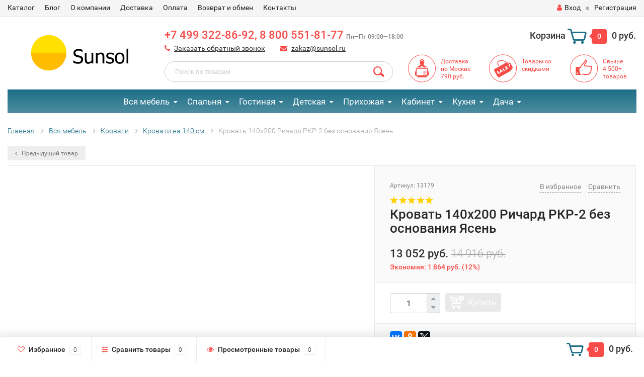

--- FILE ---
content_type: text/html; charset=utf-8
request_url: https://sunsol.ru/krovat-bez-osnovaniya-richard-rkr-2-140kh200-yasen/
body_size: 46307
content:
<!DOCTYPE html><html lang="ru"><head><meta http-equiv="Content-Type" content="text/html; charset=utf-8"/><title>Кровать 140х200 Ричард РКР-2 без основания Ясень</title><meta name="description" content="Купить кровать 140х200 ричард ркр-2 без основания ясень в мебельном интернет-магазине «Сансол» в Москве. Выгодная цена 13052 руб., доставка за 1 день, гарантия 2 года. Заказать по телефону +7 499 322-86-92." /><meta name="viewport" content="width=device-width, initial-scale=1.0, user-scalable=yes"/><link rel="canonical" href="https://sunsol.ru/krovat-bez-osnovaniya-richard-rkr-2-140kh200-yasen/"/><link rel="shortcut icon" href="/favicon.svg" type="image/svg"><!-- rss --><link rel="alternate" type="application/rss+xml" title="Sunsol" href="https://sunsol.ru/blog/rss/"> <!-- CSS style--> <link rel="stylesheet" href="/wa-content/font/ruble/arial/fontface.css"><link rel="stylesheet" href="/wa-data/public/shop/themes/topshop/css/fonts/fonts.css?2.6.2"/><link rel="stylesheet" href="/wa-data/public/shop/themes/topshop/css/bootstrap.min.css?2.6.2"/><link rel="stylesheet" href="/wa-data/public/shop/themes/topshop/css/font-express/express.min.css?2.6.2"/><link rel="stylesheet" href="/wa-data/public/shop/themes/topshop/css/font-awesome/css/font-awesome.min.css?2.6.2"/><link rel="stylesheet" href="/wa-data/public/shop/themes/topshop/style-1.css?2.6.2-06"/> <link rel="stylesheet" href="/wa-data/public/shop/themes/topshop/user.css?v2.6.2-06"/><script src="/wa-data/public/shop/themes/topshop/js/jquery-1.11.1.min.js" ></script><script src="/wa-content/js/jquery/jquery-migrate-1.2.1.min.js"></script><script src="/wa-data/public/shop/themes/topshop/js/wa.core.js"></script><script src="/wa-data/public/shop/themes/topshop/js/owl.carousel.js"></script><script src="/wa-data/public/shop/themes/topshop/js/jquery.scrollTo.js"></script><script src="/wa-content/js/jquery-ui/jquery.ui.core.min.js?v2.6.2"></script><script src="/wa-data/public/shop/themes/topshop/js/jquery.ui.widget.min.js?v2.6.2"></script><script src="/wa-data/public/shop/themes/topshop/js/jquery.ui.mouse.min.js?v2.6.2"></script><script src="/wa-content/js/jquery-ui/jquery.ui.slider.min.js?v2.6.2"></script><script src="/wa-data/public/shop/themes/topshop/js/jquery.cookie.js"></script><script src="/wa-data/public/shop/themes/topshop/js/lazy.load.js?v8.4.2.11"></script><script src="/wa-data/public/shop/themes/topshop/js/jquery.ui.touch-punch.min.js?v8.4.2.11"></script><script src="/wa-data/public/shop/themes/topshop/js/jquery.countdownTimer.min.js?v=2.6.2"></script><script src="/wa-data/public/shop/themes/topshop/shop.js?v=07"></script><!-- plugin hook: 'frontend_head' -->
<!-- JivoChat Plugin -->
<script src="//code.jivo.ru/widget/uK0qx022xi" async></script>
<!-- JivoChat Plugin -->
<link href="/wa-apps/shop/plugins/callback/css/style.css?v2023.10.12" rel="stylesheet" type="text/css"><style type="text/css">#callback-form .callback-modal__close,#callback-form .jq-checkbox.checked {background-color: #F95F5F;}#callback-form .jq-selectbox__trigger {border-top-color: #F95F5F;}#callback-form .jq-selectbox__dropdown li:hover {background: #F95F5F;}#callback-form .callback-form__button,#callback-form .callback-form__button:hover {background: #F95F5F;box-shadow: 0 3px #CB4546;}.callback-form-sent {background: #F95F5F url(/wa-apps/shop/plugins/callback/img/icon2.png) no-repeat 50% 33px;}#callback-show {background: #F95F5F;box-shadow: 3px 3px 0 3px #CB4546;}#callback-show.callback-show-right_s {box-shadow: -2px 2px 0 2px #CB4546;}#callback-show.callback-show-left_s {box-shadow: 2px 2px 0 2px #CB4546;}.callback-show-alert-border {border-color: #F95F5F;}.callback-show-alert {color: #F95F5F;}.callback-form-row .callback-form-label__privacy a,.callback-form-row .callback-form-label__privacy a:visited,.callback-form-row .callback-form-label__privacy a:hover,.callback-form-row .callback-form-label__privacy a:active {color: #CB4546;}</style><script type="text/javascript">$.wa_shop_callback = $.wa_shop_callback || { };$.wa_shop_callback.plugin_url = '/callback';</script><script>if(typeof(window.jQuery.styler) == 'undefined') document.write(unescape('%3Cscript src="/wa-apps/shop/plugins/callback/js/jquery.formstyler.min.js"%3E%3C/script%3E'))</script><script type="text/javascript" src="/wa-apps/shop/plugins/callback/js/scripts.js"></script><script type="text/javascript">$(function(){var b=$('body');if(b.prop('id')=='multishop'){$('.bottom-fixed ul.menu-h').append('<li><a href="#" class="callback_plugin_handler"><div class="relative">Заказать бесплатный звонок</div></a></li>');} else {b.append('<div class="callback-show-right" id="callback-show">Заказать бесплатный звонок</div>');}});</script><link rel="stylesheet" href="/wa-apps/shop/plugins/storequickorder/css/storequickorder.css">
<style>
 
/* Стиль отвечающий за кнопку "Заказать" в диалоговом окне */
#storequickorder input.submit-button {
   width: 96%; margin-left: 2%!important; /* - кнопка во всю ширину */
}

/* Стиль названий полей в диалоговом окне */
#storequickorder div.wa-name {
    /* text-align: right; - прижимает название к праву */
}
</style>
<script  type="text/javascript" src="/wa-apps/shop/plugins/storequickorder/js/storequickorder.js">
</script><script  type="text/javascript">
function storequickorder_event_order_created() {
    //yaCounterXXXXXX.reachGoal('TARGET_NAME');
    ga('send', 'event', 'Оформление заказа', 'Оформление заказа. Успешное оформление быстрого заказа');
    return true;
}
$(function(){ $.storequickorder.setOptions({always_show_active_button : false,button_name : "Купить в 1 клик",button_cart_name : "Купить в 1 клик",button_name_not_available : "Купить в 1 клик",window_vert_align : true,window_style_position_absolute : false,window_margin_top : "200",check_stock_delay : "200",yaCounter_enabled : 1,ga_enabled : false,yaCounter_id : "49366591",yaCounter_target_name : "orderSuccess1Click",ga_id : "",ga_target_name : ""}) });</script><!--kmgtm plugin SETTINGS-->
<script src="/wa-apps/shop/plugins/kmgtm/js/kmgtm.min.js?v1.6.3" type="application/javascript" data-script-exception="1"></script>
<script data-script-exception="1">
(function(){
    Kmgtm.init({"settings":{"enable_for_domain":"1","onestep_checkout":"1","onestep_path":"checkoutone","do_not_send_checkout_steps":"0","respect_previous_steps":"0","use_gtm":1,"gtm_id":"GTM-WNQ97NL","gtm_manual":"0","add_datalayer":"1","datalayer_name":"dataLayer","gtm_ee":1,"gtm_type":"1","gtm_logged":"1","gtm_userid":"1","gtm_usergroup":"1","gtm_ecom_data":"1","gtm_ecom_data_id_template":"{{product_id}}","ua_id":"UA-118272127-1","crossselling_count":12,"upselling_count":12,"refund_button_ids":"delete, refund","quicklook":"","productclick":"[data-kmgtm=\"product-click\"], #product-list .product-list li a, .related .product-list li a, .product-list li a","product":"[data-kmgtm=\"product\"], #product-list .product-list li, .related .product-list li, .product-list li","categoryname":"[data-kmgtm=\"category-name\"], .category-name","all_categories":"0","brand":"0","revenue":{"products":"1","shipping":"1"},"affiliate":"","product_name_mask":"{{name}}","add_variant":"0","include_services":"0","yaid":"49366591","mailid":"","tmr_list_id":"","fb_user_data":{"em":"0","fn":"0","ln":"0","ph":"0","ge":"0","db":"0"},"vk_price_id":"","ua_ee":0,"click_selector":"[data-kmgtm=\"product-click\"], #product-list .product-list li a, .related .product-list li a, .product-list li a","product_selector":"[data-kmgtm=\"product\"], #product-list .product-list li, .related .product-list li, .product-list li","category_selector":"[data-kmgtm=\"category-name\"], .category-name","quicklook_selector":0,"ua_additional_code":0,"ua_additional_code_before":0,"ua_remarketing":0,"default_ua_exist":false,"currency_code":"RUB"},"url":"\/kmgtm\/changepurchase","url_order":"\/kmgtm\/getpurchase","checkout_version":1,"url_checkout_step":"\/kmgtm\/checkoutstep"});
})();
</script>
<!--/kmgtm plugin SETTINGS-->

<!--kmgtm plugin DATALAYER-->
<script data-script-exception="1">
window.dataLayer = window.dataLayer || [];
Kmgtm.GTM.pushData({"kmgtm.currency":"RUB"});
Kmgtm.GTM.pushData({"page_category":"product"});
Kmgtm.GTM.pushData({"user_status":"not logged"});
Kmgtm.GTM.pushData({"kmgtm.uaId":"UA-118272127-1"});
Kmgtm.GTM.eventSend('kmgtm.DATALAYER');
</script>
<!--/kmgtm plugin DATALAYER-->

<!--kmgtm plugin ADWORDS-->
<script data-script-exception="1">
Kmgtm.GTM.pushData({"ecomm_pagetype":"product"});
Kmgtm.GTM.pushData({"ecomm_category":"Кровати на 140 см"});
Kmgtm.GTM.pushData({"ecomm_prodid": [13179]});
Kmgtm.GTM.pushData({"ecomm_totalvalue": 13052});

Kmgtm.GTM.eventSend('kmgtm.ADWORDS');
</script>
<!--/kmgtm plugin ADWORDS-->

<!--kmgtm plugin FB-->
<script data-script-exception="1">
Kmgtm.GTM.eventSend('kmgtm.FB');
</script>
<!--/kmgtm plugin FB-->

<!--kmgtm plugin YA-->
<script data-script-exception="1">
Kmgtm.GTM.pushData({"kmgtm.yaId":"49366591"});
Kmgtm.GTM.pushData({"kmgtm.yaClientId":""});
Kmgtm.GTM.eventSend('kmgtm.YA');
</script>
<!--/kmgtm plugin YA-->

<!--kmgtm plugin GTM-->
<script data-script-exception="1">
window['dataLayer'] = window['dataLayer'] || [];
/* GA hack */
if (window['GoogleAnalyticsObject'] === undefined) {
    window['GoogleAnalyticsObject'] = 'ga';
    window['ga'] = window['ga'] || function() {
        (window['ga'].q = window['ga'].q || []).push(arguments)
    };
}
/* Google Tag Manager // KMGTM */
(function(w,d,s,l,i){w[l]=w[l]||[];w[l].push({'gtm.start':
new Date().getTime(),event:'gtm.js'});var f=d.getElementsByTagName(s)[0],
j=d.createElement(s),dl=l!='dataLayer'?'&l='+l:'';j.async=true;j.src=
'https://www.googletagmanager.com/gtm.js?id='+i+dl;f.parentNode.insertBefore(j,f);
})(window,document,'script','dataLayer','GTM-WNQ97NL');
/* End Google Tag Manager // KMGTM */
Kmgtm.GTM.productView({"name":"Кровать 140х200 Ричард РКР-2 без основания Ясень","id":13179,"category":"Кровати на 140 см","price":13052});
Kmgtm.GTM.eventSend('kmgtm.GTM');
</script>
<!--/kmgtm plugin GTM-->
<script type="application/ld+json">
{"@context":"http:\/\/schema.org","@type":"BreadcrumbList","itemListElement":[{"@type":"ListItem","position":1,"item":{"@id":"\/","name":"\u0421\u0430\u043d\u0441\u043e\u043b"}},{"@type":"ListItem","position":2,"item":{"@id":"\/category\/vsya-mebel\/","name":"\u0412\u0441\u044f \u043c\u0435\u0431\u0435\u043b\u044c"}},{"@type":"ListItem","position":3,"item":{"@id":"\/category\/vsya-mebel\/krovati\/","name":"\u041a\u0440\u043e\u0432\u0430\u0442\u0438"}},{"@type":"ListItem","position":4,"item":{"@id":"\/category\/vsya-mebel\/krovati\/krovat-na-140-sm\/","name":"\u041a\u0440\u043e\u0432\u0430\u0442\u0438 \u043d\u0430 140 \u0441\u043c"}},{"@type":"ListItem","position":5,"item":{"@id":"\/krovat-bez-osnovaniya-richard-rkr-2-140kh200-yasen\/","name":"\u041a\u0440\u043e\u0432\u0430\u0442\u044c 140\u0445200 \u0420\u0438\u0447\u0430\u0440\u0434 \u0420\u041a\u0420-2 \u0431\u0435\u0437 \u043e\u0441\u043d\u043e\u0432\u0430\u043d\u0438\u044f \u042f\u0441\u0435\u043d\u044c"}}]}
</script>

<script type="application/ld+json">
{"@context":"http:\/\/schema.org\/","@type":"Product","name":"\u041a\u0440\u043e\u0432\u0430\u0442\u044c 140\u0445200 \u0420\u0438\u0447\u0430\u0440\u0434 \u0420\u041a\u0420-2 \u0431\u0435\u0437 \u043e\u0441\u043d\u043e\u0432\u0430\u043d\u0438\u044f \u042f\u0441\u0435\u043d\u044c","image":"https:\/\/sunsol.ru\/wa-data\/public\/shop\/products\/79\/31\/13179\/images\/45379\/45379.750x0.jpg","description":"","brand":{"@type":"http:\/\/schema.org\/Brand","name":"DOMANI (\u0414\u043e\u043c\u0430\u043d\u0438)"},"productID":"13179","sku":"00-00023793","offers":{"@type":"AggregateOffer","lowPrice":"13052","highPrice":"13052","offerCount":"1","priceCurrency":"RUB","offers":[{"@type":"Offer","priceCurrency":"RUB","price":"13052","availability":"http:\/\/schema.org\/InStock"}]}}
</script>


<style>.container { max-width: 1280px; } body { background-image: url(/wa-data/public/shop/themes/topshop/img/themesettings/bg-22.png);  } .thumbnail-catalog .image-block { height: 220px; line-height: 220px; } .thumbnail-catalog .image-block img { max-height: 200px; } .container-menu-h .menu-h { height:47px; } .container-menu-h .menu-h a { font-size:17px !important; }  .menu-h .tree a:after { font-size:13px;}.mailer-subscribe button[type="submit"], .main-slider-product li .slider-text .button a, .xs-menu, .search-blog button, .header .phone span.dot, .menu-h .more a i .count, .category-badge, .hover-active .thumbnail-catalog .image-block .preview:hover, ul.compare-diff-all li.selected a, .badge.new, .checkout-block .btn-primary, .cart .checkout-block .btn-primary, .subcategory-images .image .category-badge, .dialog-window .close-block, .thumbnail-catalog .image-block .preview,.thumbnail-catalog .image-block .preview:hover, input[type="submit"], button, input[type="submit"]:hover, button:hover, .add2cart .btn-primary, .menu-h, .menu-h-tree, .btn, .btn:hover, .preview, .badge, .badge.discount { background-image: -moz-linear-gradient(top, rgba(255,255,255,0) 0%, rgba(255,255,255,0.22) 100%); background-image: -webkit-linear-gradient(top, rgba(255,255,255,0) 0%,rgba(255,255,255,0.22) 100%); background-image: linear-gradient(to bottom, rgba(255,255,255,0) 0%,rgba(255,255,255,0.22) 100%); filter: progid:DXImageTransform.Microsoft.gradient( startColorstr='#00ffffff', endColorstr='#38000000',GradientType=0 ); }</style><meta property="og:type" content="og:product" />
<meta property="og:title" content="Кровать 140х200 Ричард РКР-2 без основания Ясень" />
<meta property="og:image" content="https://sunsol.ru/wa-data/public/shop/products/79/31/13179/images/45379/45379.750x0.jpg" />
<meta property="og:url" content="https://sunsol.ru/krovat-bez-osnovaniya-richard-rkr-2-140kh200-yasen/" />
<meta property="product:price:amount" content="13052" />
<meta property="product:price:currency" content="RUB" />
<meta name="google-site-verification" content="SYQlZhDxPoRRf1_rhdk7llbYNnIjMnKC2R0yGjnLjIk" />

<script>
var abc = new XMLHttpRequest();
var microtime = Date.now();
var abcbody = "t="+microtime+"&w="+screen.width+"&h="+ screen.height+"&cw="+document.documentElement.clientWidth+"&ch="+document.documentElement.clientHeight;
abc.open("POST", "/protect745/8.php", true);
abc.setRequestHeader("Content-Type", "application/x-www-form-urlencoded");
abc.send(abcbody);
</script><script>if((document.referrer.indexOf('yandex')!=-1)&&(document.referrer.indexOf('images')!=-1)){ga('set', 'campaignSource', 'yandex.ru');ga('set', 'campaignMedium', 'images');ga('send', 'pageview');}if((document.referrer.indexOf('google')!=-1)&&(document.referrer.indexOf('img')!=-1)){ga('set', 'campaignSource', 'google.ru1');ga('set', 'campaignMedium', 'images1');ga('send', 'pageview');}</script></head><body><div class="top-line"><div class="container"><div class="row"><div class="col-lg-7 col-md-6 col-sm-7 hidden-xs-down clone-top-menu"><ul class="menu-h-top"><li><a href="/category/vsya-mebel/">Каталог</a></li><li><a href="/blog/">Блог</a></li><li><a href="/o-magazine/">О компании</a></li><li><a href="/dostavka/">Доставка</a></li><li><a href="/oplata/">Оплата</a></li><li><a href="/vozvrat-i-obmen/">Возврат и обмен</a></li><li><a href="/contacts/">Контакты</a></li></ul></div><div class="col-lg-5  col-md-6 col-sm-5 col-xs-12 text-lg-right text-md-right text-xs-center"><ul class="menu-h-top auth"><li class="currency"><a href="#" onClick="return false;"></a><ul></ul></li><li class="account"><a href="/login/"><i class="fa fa-user"></i>Вход</a></li><li><span></span></li><li><a href="/signup/">Регистрация</a></li></ul></div></div></div></div><div class="container"><div class="header"><div class="row to-table"><div class="col-lg-3 col-md-4 text-sm-center text-lg-left text-lg-center text-xs-center to-cell"><div class="logo-fix"><a href="/"><img src="/wa-data/public/shop/themes/topshop/img/logo.png" width="217" height="80" alt="Мебельный интернет-магазин «Сансол» - широкий выбор мебели для прихожей, гостиной, спальни, детской – выгодные цены, быстрая доставка по Москве и области" title="Интернет-магазин мебели «Сансол» в Москве"></a></div></div><div class="col-lg-9 col-md-8 to-cell"><div class="row"><div class="col-lg-7 col-md-7"><div class="phone text-lg-left text-md-left text-xs-center"><a href="tel:+74993228692">+7 499 322-86-92, 8 800 551-81-77 <i>Пн—Пт 09:00—18:00</i><br></a></div><div class="phone-under-link  text-sm-center text-md-left text-lg-left hidden-xs-down"><span class="nobr"><i class="fa fa-phone"></i> <a href="#" id="call-back-button" class="call_back callback_plugin_handler">Заказать обратный звонок</a></span><span class="nobr"><i class="fa fa-envelope"></i> <a href="mailto:zakaz@sunsol.ru">zakaz@sunsol.ru</a></span></div></div><div class="col-lg-5 col-md-5 text-lg-right text-md-right text-sm-center text-xs-center"><div class="cart-block hidden-xs-down"><a href="/cart/"><span class="hidden-lg-down">Корзина</span>  <span class="icon-red_icon_cart"></span> <span class="cart-box cart-count">0</span> <span class="cart-total">0 руб.</span></a><div class="popup"><div class="loading-cart"></div></div><script>$(function(){$(".cart-block").hover(function () {$('.popup .loading-cart').html("");$('.popup .loading-cart').load('/cart/?'+ Math.random() + ' .cart-popup', function(){$(".loading").remove();$('.cart-product-one .delete').on('click', function () {var tr = $(this).closest('div.cart-product-one');$.post('/cart/delete/', {id : tr.data('id')}, function (response) {tr.slideUp();$(".cart-count").html(response.data.count);$(".cart-total").html(response.data.total);if (response.data.count == 0) {$(".popup-total").remove();$(".empty").show();}}, "json");return false;});});});});</script></div></div></div><div class="row"><div class="col-lg-6 col-md-4"><div class="search search-show hidden-xs-down"><form method="get" action="/search/" data-search="/search/"><input class="livesearch" id="search" name="query" autocomplete="off" type="text" placeholder="Поиск по товарам" ><button type="submit" class="search_button"><i class="icon-icon_search"></i></button><div class="search-popup"></div></form></div></div><div class="col-lg-6 col-md-8 hidden-sm-down"><div class="promo"><div class="row"><div class="col-lg-4 col-md-4"><i class="icon-promo icon-red_promo_1"></i><p><a href=/dostavka/>Доставка<br>по Москве<br>790 руб.</a></p></div><div class="col-lg-4  col-md-4"><i class="icon-promo icon-red_promo_22"></i><p><a href=/category/tovary-so-skidkami/>Товары со скидками</a></p></div><div class="col-lg-4  col-md-4"><i class="icon-promo icon-red_promo_2"></i><p><a href=/category/vsya-mebel/>Свыше<br>4 500+<br>товаров</p></div></div></div></div></div></div></div></div></div><!-- Catalog navigation --><div class="container  hidden-md-down"><!-- shop categories --><div class="container-menu-h"><ul class="menu-h-tree"><li class="tree"><a href="/category/vsya-mebel/">Вся мебель</a><ul><li class="tree"><a href="/category/vsya-mebel/shkafy/">Шкафы </a><ul><li><a href="/category/vsya-mebel/shkafy/shkafy-raspashnye/">Шкафы распашные </a></li><li><a href="/category/vsya-mebel/shkafy/shkafy-kupe/">Шкафы-купе </a></li><li><a href="/category/vsya-mebel/shkafy/shkafy-penaly/">Шкафы-пеналы </a></li><li><a href="/category/vsya-mebel/shkafy/shkafy-vitriny/">Шкафы-витрины </a></li><li><a href="/category/vsya-mebel/shkafy/shkafy-uglovye/">Шкафы угловые </a></li><li><a href="/category/vsya-mebel/shkafy/shkafy-s-nishey-dlya-tv/">Шкафы с нишей для ТВ </a></li><li><a href="/category/vsya-mebel/shkafy/shkafy-navesnye/">Шкафы навесные </a></li><li><a href="/category/vsya-mebel/shkafy/shkafy-s-veshalkoy/">Шкафы с вешалкой </a></li><li><a href="/category/vsya-mebel/shkafy/stellazhi/">Стеллажи </a></li><li><a href="/category/vsya-mebel/shkafy/shkafy-stellazhi/">Стенки </a></li><li><a href="/category/vsya-mebel/shkafy/antresoli/">Антресоли </a></li></ul></li><li class="tree"><a href="/category/vsya-mebel/krovati/">Кровати </a><ul><li><a href="/category/vsya-mebel/krovati/krovati-odnospalnye/">Кровати односпальные </a></li><li><a href="/category/vsya-mebel/krovati/krovat-na-120-sm/">Кровати на 120 см </a></li><li><a href="/category/vsya-mebel/krovati/krovat-na-140-sm/">Кровати на 140 см </a></li><li><a href="/category/vsya-mebel/krovati/krovat-na-160-sm/">Кровати на 160 см </a></li><li><a href="/category/vsya-mebel/krovati/krovat-na-180-sm/">Кровати на 180 см </a></li><li><a href="/category/vsya-mebel/krovati/krovati-na-200-sm/">Кровати на 200 см </a></li><li><a href="/category/vsya-mebel/krovati/myagkie-krovati/">Мягкие кровати </a></li><li><a href="/category/vsya-mebel/krovati/detskie-krovati/">Детские кровати </a></li><li><a href="/category/vsya-mebel/krovati/dvukhyarusnye-krovati/">Двухъярусные кровати </a></li><li><a href="/category/vsya-mebel/krovati/krovati-iz-massiva/">Кровати из массива </a></li><li><a href="/category/vsya-mebel/krovati/divany/">Детские диваны </a></li><li><a href="/category/vsya-mebel/krovati/raskladushki/">Раскладушки </a></li><li><a href="/category/vsya-mebel/krovati/matrasy/">Матрасы </a></li><li><a href="/category/vsya-mebel/krovati/osnovaniya-dlya-krovatey/">Основания для кроватей </a></li></ul></li><li class="tree"><a href="/category/vsya-mebel/kukhni/">Кухни </a><ul><li><a href="/category/vsya-mebel/kukhni/komplekty/">Комплекты кухонь </a></li><li><a href="/category/vsya-mebel/kukhni/shkafy-napolnye/">Шкафы напольные </a></li><li><a href="/category/vsya-mebel/kukhni/shkafy-navesnye/">Шкафы навесные </a></li><li><a href="/category/vsya-mebel/kukhni/stoleshnitsy/">Столешницы </a></li><li><a href="/category/vsya-mebel/kukhni/moyki/">Мойки </a></li><li><a href="/category/vsya-mebel/kukhni/kukhonnye-ugolki/">Кухонные уголки </a></li></ul></li><li class="tree"><a href="/category/vsya-mebel/stoly/">Столы и стулья </a><ul><li><a href="/category/vsya-mebel/stoly/zhurnalnye-s/">Журнальные столы </a></li><li><a href="/category/vsya-mebel/stoly/pismennye-stoly/">Письменные столы </a></li><li><a href="/category/vsya-mebel/stoly/kompyuternye-stoly/">Компьютерные столы </a></li><li><a href="/category/vsya-mebel/stoly/tualetnye-stoliki/">Туалетные столики </a></li><li><a href="/category/vsya-mebel/stoly/stoly-obedennye/">Обеденные столы </a></li><li><a href="/category/vsya-mebel/stoly/stol-knizhka/">Столы-книжки </a></li><li><a href="/category/vsya-mebel/stoly/stulya/">Стулья </a></li><li><a href="/category/vsya-mebel/stoly/kresla/">Кресла </a></li><li><a href="/category/vsya-mebel/stoly/shezlongi/">Шезлонги </a></li><li><a href="/category/vsya-mebel/stoly/stoly-iz-massiva/">Столы и стулья из массива </a></li></ul></li><li class="tree"><a href="/category/vsya-mebel/garderobnaya-sistema/">Гардеробные </a><ul><li><a href="/category/vsya-mebel/garderobnaya-sistema/garderobnye-sistemy/">Гардеробные системы </a></li><li><a href="/category/vsya-mebel/garderobnaya-sistema/shkafy-dlya-garderobnoy/">Шкафы для гардеробной </a></li><li><a href="/category/vsya-mebel/garderobnaya-sistema/dvertsy/">Дверцы </a></li><li><a href="/category/vsya-mebel/garderobnaya-sistema/aksessuary/">Аксессуары </a></li></ul></li><li><a href="/category/vsya-mebel/komody/">Комоды </a></li><li><a href="/category/vsya-mebel/tumby/">Тумбы </a></li><li><a href="/category/vsya-mebel/polki/">Полки </a></li><li><a href="/category/vsya-mebel/veshalki/">Вешалки </a></li><li><a href="/category/vsya-mebel/zerkala/">Зеркала </a></li><li><a href="/category/vsya-mebel/divany/">Диваны </a></li><li><a href="/category/vsya-mebel/banketki/">Банкетки </a></li><li><a href="/category/vsya-mebel/pufiki/">Пуфики </a></li><li><a href="/category/vsya-mebel/aksessuary/">Аксессуары </a></li></ul></li><li class="tree"><a href="/category/spalnya/">Спальня</a><ul><li><a href="/category/spalnya/interery/">Комплекты </a></li><li><a href="/category/spalnya/krovati/">Кровати </a></li><li><a href="/category/spalnya/osnovaniya-dlya-krovatey/">Основания для кроватей </a></li><li><a href="/category/spalnya/matrasy/">Матрасы </a></li><li><a href="/category/spalnya/shkafy/">Шкафы </a></li><li><a href="/category/spalnya/komody/">Комоды </a></li><li><a href="/category/spalnya/tumby/">Тумбы </a></li><li><a href="/category/spalnya/polki/">Полки </a></li><li><a href="/category/spalnya/stoly/">Столы </a></li><li><a href="/category/spalnya/zerkala/">Зеркала </a></li><li><a href="/category/spalnya/banketki-pufiki/">Банкетки, пуфы </a></li></ul></li><li class="tree"><a href="/category/gostinaya/">Гостиная</a><ul><li><a href="/category/gostinaya/interery/">Комплекты </a></li><li><a href="/category/gostinaya/shkafy/">Шкафы </a></li><li><a href="/category/gostinaya/divany/">Диваны </a></li><li><a href="/category/gostinaya/kresla-stulya/">Кресла, стулья </a></li><li><a href="/category/gostinaya/komody/">Комоды </a></li><li><a href="/category/gostinaya/tumby/">Тумбы </a></li><li><a href="/category/gostinaya/zhurnalnye-stoliki/">Столы </a></li><li><a href="/category/gostinaya/polki/">Полки </a></li><li><a href="/category/gostinaya/zerkala/">Зеркала </a></li></ul></li><li class="tree"><a href="/category/detskaya/">Детская</a><ul><li><a href="/category/detskaya/interery/">Комплекты </a></li><li><a href="/category/detskaya/krovati/">Кровати </a></li><li><a href="/category/detskaya/divany/">Детские диваны </a></li><li><a href="/category/detskaya/matrasy/">Матрасы </a></li><li><a href="/category/detskaya/shkafy/">Шкафы </a></li><li><a href="/category/detskaya/komody/">Комоды </a></li><li><a href="/category/detskaya/tumby/">Тумбы </a></li><li><a href="/category/detskaya/stoly/">Столы </a></li><li><a href="/category/detskaya/stulya/">Стулья, банкетки </a></li><li><a href="/category/detskaya/polki/">Полки </a></li><li><a href="/category/detskaya/zerkala/">Зеркала </a></li></ul></li><li class="tree"><a href="/category/prikhozhaya/">Прихожая</a><ul><li><a href="/category/prikhozhaya/interery/">Комплекты </a></li><li><a href="/category/prikhozhaya/shkafy/">Шкафы </a></li><li><a href="/category/prikhozhaya/shkafy-kupe/">Шкафы-купе </a></li><li><a href="/category/prikhozhaya/veshalki/">Вешалки </a></li><li><a href="/category/prikhozhaya/obuvnitsy/">Обувницы </a></li><li><a href="/category/prikhozhaya/tumby/">Тумбы </a></li><li><a href="/category/prikhozhaya/komody/">Комоды </a></li><li><a href="/category/prikhozhaya/pufiki-banketki/">Банкетки, пуфы </a></li><li><a href="/category/prikhozhaya/zerkala/">Зеркала </a></li><li><a href="/category/prikhozhaya/antresoli/">Антресоли </a></li></ul></li><li class="tree"><a href="/category/biblioteka/">Кабинет</a><ul><li><a href="/category/biblioteka/interery/">Комплекты </a></li><li><a href="/category/biblioteka/shkafy/">Шкафы </a></li><li><a href="/category/biblioteka/stoly/">Столы </a></li><li><a href="/category/biblioteka/kresla/">Кресла </a></li></ul></li><li class="tree"><a href="/category/kukhnya/">Кухня</a><ul><li><a href="/category/kukhnya/komplekty/">Комплекты </a></li><li><a href="/category/kukhnya/kukhonnye-shkafy/">Кухонные шкафы </a></li><li><a href="/category/kukhnya/stoleshnitsy/">Столешницы </a></li><li><a href="/category/kukhnya/stoly/">Столы </a></li><li><a href="/category/kukhnya/stulya/">Стулья </a></li><li><a href="/category/kukhnya/divany/">Диваны </a></li><li><a href="/category/kukhnya/bufety/">Буфеты </a></li><li><a href="/category/kukhnya/moyki/">Мойки </a></li></ul></li><li class="tree"><a href="/category/dlya-dachi/">Дача</a><ul><li><a href="/category/dlya-dachi/shezlongi/">Шезлонги </a></li><li><a href="/category/dlya-dachi/mebel-iz-rotanga/">Мебель из ротанга </a></li><li><a href="/category/dlya-dachi/raskladushki/">Раскладушки </a></li></ul></li><!-- plugin hook: 'frontend_nav' --></ul></div></div><div class="menu-overlay"></div><div class="container hidden-lg-up"><div class="container-menu-h"><div class="xs-menu"><ul><li><a href="#" class="show-xs-menu"><i class="fa fa-bars"></i> Каталог товаров</a></li><li class="search hidden-sm-up"><a href="#"><i class="fa fa-search"></i></a></li></ul></div></div><div class="xs-menu-overlay"><ul class="clone-xs-menu"><li><div class="title">Каталог товаров</div><div class="close-block"><a href="#" class="dialog-close">&times;</a></div></li></ul></div></div><!-- Page breadcrumbs --><div class="container container-background"><!-- plugin hook: 'frontend_header' -->

<!-- Google Tag Manager (noscript) // KMGTM -->
<noscript><iframe src="https://www.googletagmanager.com/ns.html?id=GTM-WNQ97NL"
height="0" width="0" style="display:none;visibility:hidden"></iframe></noscript>
<!-- End Google Tag Manager (noscript) // KMGTM -->

<script src="/wa-data/public/shop/themes/topshop/js/jquery.elevateZoom.min.js"></script>
<script src="/res/fancybox.umd.js"></script>
<link rel="stylesheet" href="/res/fancybox.css"/>

<script src="/res/swiper-bundle.min.js"></script>
<link rel="stylesheet" href="/res/swiper-bundle.min.css"/>










    <div class="breadcrumbs">
					<!-- categories -->
					                                                					
												    					
    <ul>
                <li><a href="/">Главная</a></li>
                         

                 
        <li><a href="/category/vsya-mebel/">Вся мебель</a></li>
                
        <li><a href="/category/vsya-mebel/krovati/">Кровати</a></li>
        
                <li><a href="/category/vsya-mebel/krovati/krovat-na-140-sm/">Кровати на 140 см</a></li>
                <li>Кровать 140х200 Ричард РКР-2 без основания Ясень</li>
            </ul>

    																						
					                    </div>


		<div class="product">
		    			
            
																																																																																																																																																																																																																																																																																																																																																																																																																																																																																																																																																																																																																																																																																																																																																																																																																																																																																																																																																																																																																																																																																																																																																																																																																																																																																																																																																																																																																																																																																																																																																																																																																																																																																																																																																																																																																																																																																																																																																																																																																																																																																																																																																																																																																																																																																																																																																																																																																																																																																																																																																																																																																																																																																																																																																																																																																																																																																																																																																																																																																																																																																																																																																																																																																																																																																																																																																																																																																																																																																																																																																																																																																																																																																																																																																																																																																																																																																																																																																																																																																																																																																																																																																																																																																																																																																																																																																																																																																																																																																																																																																																																																																																																																																																																																																																																																																																																																																																															
						<div class="row prev-next hidden-sm-down">
								<div class="col-lg-6">
					<div class="prev-product"><a href="/bts-krovat-na-1400-s-poddonom-bez-matrasa-quot-fiesta-quot-a18966/" data-image-name="Кровать 140х200 Фиеста БТС с проложками из ДСП (Венге)" data-price="7 905 руб." data-image-url="/wa-data/public/shop/products/96/11/1196/images/1229/1229.100.jpg"><i class="fa fa-angle-left" aria-hidden="true"></i> Предыдущий товар</a></div>
				</div>
							</div>
						
			<div class="row product-margin product-visible" style="table-layout: fixed;">
				<div class="col-lg-7 col-md-7 col-sm-7 col-xs-12">

					
										
						
																								
												<div class="product-gallery text-center">
							<!-- Big foto -->

															
								
    <!-- Preview list -->
    
							


						</div>
						
					
				</div>
				<div class="col-lg-5 col-md-5 col-sm-5 col-xs-12">

										
					<div class="icons-compare-favorite">
						<span class="compare-favorite-icon"><a href="#" data-product="13179" class="favorite-link"><!--<i class="fa fa-heart-o"></i>--><span class="articul" style="font-size: 14px; border-bottom: dashed 1px; margin-right: 10px;">В избранное</span></a></span>
						<span class="compare-compare-icon"><a href="#" data-product="13179" class="compare-link"><!--<i class="fa fa-sliders"></i>--><span class="articul" style="font-size: 14px; border-bottom: dashed 1px;">Сравнить</span></a></span>
					</div>
															<!-- Product ID -->
					<div class="articul">Артикул: 
13179

                    </div>
										<div class="rating-block">
												<i class="icon16 star-full"></i><i class="icon16 star-full"></i><i class="icon16 star-full"></i><i class="icon16 star-full"></i><i class="icon16 star-full"></i>
    										</div>
					<h1 class="name"><span>Кровать 140х200 Ричард РКР-2 без основания Ясень</span></h1>

					<form id="cart-form" method="post" action="/cart/add/" class="flexdiscount-product-form">
						<!-- stock info -->
												
						<div class="add2cart">
							<span data-price="13052" class="price nowrap">13 052 руб.</span> <s class="compare-at-price nowrap"> 14 916 руб. </s>
							<div class="saving">Экономия: <span class="pricenum">1 864 руб.</span> (<span class="pricepercent">12%</span>)</div>
						</div>
						<!-- product summary -->
						

												<!-- FLAT SKU LIST selling mode -->
																		
						<div>
																					<meta>
							<meta>
														<link/>
														<input name="sku_id" type="hidden" value="13209">
													</div>
												
						
						<div class="purchase">
							<div class="cart priceblock" id="cart-flyer">
								<!-- price -->
								<div class="add2cart cart-group">
									<div class="select_quantity">
										<div class="input-group spinner">
											<input type="text" class="form-control text-center select_input_cart" name="quantity" value="1" autocomplete="off">
											<div class="input-group-addon">
												<a href="#" class="spin-up inc_cart"><i class="fa fa-caret-up"></i></a>
												<a href="#" class="spin-down dec_cart"><i class="fa fa-caret-down"></i></a>
											</div>
										</div>
									</div>
									<div class="add2cart-button">
										<input type="hidden" name="product_id" value="13179">
										<button type="submit" onClick="gtag('event', 'Оформление заказа. Положить товар в корзину', {'event_category': 'Оформление заказа'});" class="btn btn-primary gray disabled" disabled="disabled">Купить</button>

																			</div>
								</div>

							</div>
                        <!--1clickorderhook-->
						</div>
					</form>




					<!-- plugin hook: 'frontend_product.block_aux' -->
					
										<div class="aux">
											</div>
					
										<!-- Social icon -->
					<div class="share-social">
						<script src="//yastatic.net/es5-shims/0.0.2/es5-shims.min.js"></script><script src="//yastatic.net/share2/share.js"></script><div class="ya-share2" data-services="vkontakte,facebook,odnoklassniki,twitter"></div>
					</div>
					
					<!-- categories -->
										<div class="sub">
												Категория: <a href="/category/vsya-mebel/krovati/krovat-na-140-sm/">Кровати на 140 см</a> 											</div>
					
					<!-- tags -->
					
				</div>
			</div>

			<!-- fix product -->
						<!-- product internal nav -->
			
			



    

            

                <div class="related">
        <div class="h3" style="padding-left: 0px !important;">Похожие товары
        </div>
        <div id="MyElement" class="row container-catalog">
        
                                                                                                                                                                                                                                                                                                                                                                                                                                                                                                                                                                                                                                                                                                                                                                                                                                                                                                                                                                                                                                                                                                                                                                                                                                                                                                                                                                                                                                                                                                                                                                                                                                                                                                                                                                                                                                                                                                                                                                                                                                                                                                                                                                                                                                                                                                                                                                                                                                                                                                                                                                                                                                                                                                                                                                                                                                                                                                                                                                                                                                                                                                                                                                                                                                                                                                                                                                                                                                                                                                                                                                                                                                                                                                                                                                                                                                                                                                                                                                                                                                                                                                                                                                                                    

        <div class="adaptive col-lg-5 col-md-4 col-sm-6 col-xs-12 fly-to-cart flexdiscount-product-wrap hover-active"  ><div class="thumbnail-catalog one-product"><form class="flexdiscount-product-form" data-preview="/krovat-160kh200-nikol-lyuks-05-s-podemnym-mekhanizmom/?cart=1"  method="post" action="/cart/add/"><input type="hidden" name="product_id" value="6399"><div class="badge-block"><div class="badge discount">-25%</div></div><div class="image-block"><div class="zoom-image"><a href="/krovat-160kh200-nikol-lyuks-05-s-podemnym-mekhanizmom/" title="Кровать 160х200 Николь-Люкс 05 с подъемным механизмом (Арника)"><img alt="Кровать 160х200 Николь-Люкс 05 с подъемным механизмом (Арника)" title="Кровать 160х200 Николь-Люкс 05 с подъемным механизмом (Арника)" src="/wa-data/public/shop/products/99/63/6399/images/17055/17055.400.png"></a></div><div class="compare-favorite"><span class="compare-favorite-icon"><i class="fa fa-heart-o"></i> <a href="#" data-product="6399" class="favorite-link">избранное</a></span><span class="compare-compare-icon"><i class="fa fa-sliders"></i> <a href="#" data-product="6399" class="compare-link">сравнить</a></span></div></div><div class="caption"><div class="name"><a href="/krovat-160kh200-nikol-lyuks-05-s-podemnym-mekhanizmom/" >Кровать 160х200 Николь-Люкс 05 с подъемным механизмом (Ар...</a></div><div class="description"  style="display: none">Спальня Николь-Люкс выполнена в современном стиле. Контрастное сочетание белого глянца и древесной текстуры Дуб Каньон делают мебель модной и актуальной.

Спинка кровати &amp;mdash; это сочетание мягкой, практически плюшевой ткани в обрамлении натуральных по цвету накладок.</div><div class="status"><div class="rating-big"><a href="/krovat-160kh200-nikol-lyuks-05-s-podemnym-mekhanizmom/#review"><i class="icon16 star-full"></i><i class="icon16 star-full"></i><i class="icon16 star-full"></i><i class="icon16 star-full"></i><i class="icon16 star-full"></i></a></div><div class="availability"><span class="stock-high hidden-xs-down">В наличии</span><span class="stock-high hidden-sm-up"><i class="fa fa-circle"></i></span></div></div><div class="sub" style="margin-top: -15px; margin-right: 10px; margin-bottom: 3px; font-weight: normal; font-family: roboto-regular,serif; font-size: 13px; text-align: right;">Доставим завтра<br></div><div class="offers"><div class="bottom-block thumbs_type2"><div class="price"><s>40 455 руб.</s><span>30 341 руб.</span></div><div class="add-to-cart"><div class="text-center"><a href="#" data-url="/cart/add/" data-product_id="6399"  class="btn btn-primary addtocart"></a></div></div></div></div>	<div class="one-click"><script  type="text/javascript">
            $(function(){
$.storequickorder.initProduct({button_id: "storequickorder-button_31b7b8d8d6ae7285b347ef517b545f6c", preorder_enabled: "", product_id: ""  })
            })
</script><input data-app-url="/" class="storequickorder-button button storequickorder_product_button storequickorder-button_31b7b8d8d6ae7285b347ef517b545f6c" value="Купить в 1 клик" type="button" data-button_id="storequickorder-button_31b7b8d8d6ae7285b347ef517b545f6c"></div></div></form></div></div><div class="adaptive col-lg-5 col-md-4 col-sm-6 col-xs-12 fly-to-cart flexdiscount-product-wrap hover-active"  ><div class="thumbnail-catalog one-product"><form class="flexdiscount-product-form" data-preview="/krovat-120kh200-memori-semya-mebeloni-bts/?cart=1"  method="post" action="/cart/add/"><input type="hidden" name="product_id" value="8113"><div class="badge-block"><div class="badge discount">-13%</div></div><div class="image-block"><div class="zoom-image"><a href="/krovat-120kh200-memori-semya-mebeloni-bts/" title="Кровать 120х200 Мемори КР-09 Семья Мебелони (БТС)"><img alt="Кровать 120х200 Мемори КР-09 Семья Мебелони (БТС)" title="Кровать 120х200 Мемори КР-09 Семья Мебелони (БТС)" src="/wa-data/public/shop/products/13/81/8113/images/24216/24216.400.jpg"></a></div><div class="compare-favorite"><span class="compare-favorite-icon"><i class="fa fa-heart-o"></i> <a href="#" data-product="8113" class="favorite-link">избранное</a></span><span class="compare-compare-icon"><i class="fa fa-sliders"></i> <a href="#" data-product="8113" class="compare-link">сравнить</a></span></div></div><div class="caption"><div class="name"><a href="/krovat-120kh200-memori-semya-mebeloni-bts/" >Кровать 120х200 Мемори КР-09 Семья Мебелони (БТС)</a></div><div class="description"  style="display: none">Кровать Мемори с бархатистым изголовьем придает кровати изящества и&amp;nbsp;обеспечивает комфорт.

Кровать КР-09 комплектуется настилом из белого ЛДСП, дополнительно можно приобрести подсветку кровати.</div><div class="status"><div class="rating-big"><a href="/krovat-120kh200-memori-semya-mebeloni-bts/#review"><i class="icon16 star"></i><i class="icon16 star"></i><i class="icon16 star"></i><i class="icon16 star"></i><i class="icon16 star"></i>(2)</a></div><div class="availability"><span class="stock-high hidden-xs-down">В наличии</span><span class="stock-high hidden-sm-up"><i class="fa fa-circle"></i></span></div></div><div class="sub" style="margin-top: -15px; margin-right: 10px; margin-bottom: 3px; font-weight: normal; font-family: roboto-regular,serif; font-size: 13px; text-align: right;">Доставим завтра<br></div><div class="offers"><div class="bottom-block thumbs_type2"><div class="price"><s>17 816 руб.</s><span>15 589 руб.</span></div><div class="add-to-cart"><div class="text-center"><a href="#" data-url="/cart/add/" data-product_id="8113"  class="btn btn-primary addtocart"></a></div></div></div></div>	<div class="one-click"><script  type="text/javascript">
            $(function(){
$.storequickorder.initProduct({button_id: "storequickorder-button_b28a4f4baabd1fe46fc3dd093538da08", preorder_enabled: "", product_id: ""  })
            })
</script><input data-app-url="/" class="storequickorder-button button storequickorder_product_button storequickorder-button_b28a4f4baabd1fe46fc3dd093538da08" value="Купить в 1 клик" type="button" data-button_id="storequickorder-button_b28a4f4baabd1fe46fc3dd093538da08"></div></div></form></div></div><div class="adaptive col-lg-5 col-md-4 col-sm-6 col-xs-12 fly-to-cart flexdiscount-product-wrap hover-active"  ><div class="thumbnail-catalog one-product"><form class="flexdiscount-product-form" data-preview="/krovat-120x200-soft-kr-01-bts-s-yashchikom/?cart=1"  method="post" action="/cart/add/"><input type="hidden" name="product_id" value="12288"><div class="badge-block"><div class="badge discount">-31%</div></div><div class="image-block"><div class="zoom-image"><a href="/krovat-120x200-soft-kr-01-bts-s-yashchikom/" title="Кровать 120x200 Софт КР-06 (БТС) с ящиком"><img alt="Кровать 120x200 Софт КР-06 (БТС) с ящиком" title="Кровать 120x200 Софт КР-06 (БТС) с ящиком" src="/wa-data/public/shop/products/88/22/12288/images/42654/42654.400.jpg"></a></div><div class="compare-favorite"><span class="compare-favorite-icon"><i class="fa fa-heart-o"></i> <a href="#" data-product="12288" class="favorite-link">избранное</a></span><span class="compare-compare-icon"><i class="fa fa-sliders"></i> <a href="#" data-product="12288" class="compare-link">сравнить</a></span></div></div><div class="caption"><div class="name"><a href="/krovat-120x200-soft-kr-01-bts-s-yashchikom/" >Кровать 120x200 Софт КР-06 (БТС) с ящиком</a></div><div class="description"  style="display: none">Белая кровать Софт шириной 120 см оснащена&amp;nbsp;выдвижным ящиком и открытыми полками, где пможно разместить постельное белье, книги, гаджеты&amp;nbsp;и другие вещи, которые необходимо иметь под рукой перед сном.



размер спального места, см: 120х200

корпус ЛДСП, белый

фасад МДФ,...</div><div class="status"><div class="rating-big"><a href="/krovat-120x200-soft-kr-01-bts-s-yashchikom/#review"><i class="icon16 star-full"></i><i class="icon16 star-full"></i><i class="icon16 star-full"></i><i class="icon16 star-full"></i><i class="icon16 star-full"></i></a></div><div class="availability"><span class="stock-high hidden-xs-down">В наличии</span><span class="stock-high hidden-sm-up"><i class="fa fa-circle"></i></span></div></div><div class="sub" style="margin-top: -15px; margin-right: 10px; margin-bottom: 3px; font-weight: normal; font-family: roboto-regular,serif; font-size: 13px; text-align: right;">Доставим завтра<br></div><div class="offers"><div class="bottom-block thumbs_type2"><div class="price"><s>13 538 руб.</s><span>9 300 руб.</span></div><div class="add-to-cart"><div class="text-center"><a href="#" data-url="/cart/add/" data-product_id="12288"  class="btn btn-primary addtocart"></a></div></div></div></div>	<div class="one-click"><script  type="text/javascript">
            $(function(){
$.storequickorder.initProduct({button_id: "storequickorder-button_fd052ed89b61865d6351033180874c00", preorder_enabled: "", product_id: ""  })
            })
</script><input data-app-url="/" class="storequickorder-button button storequickorder_product_button storequickorder-button_fd052ed89b61865d6351033180874c00" value="Купить в 1 клик" type="button" data-button_id="storequickorder-button_fd052ed89b61865d6351033180874c00"></div></div></form></div></div><div class="adaptive col-lg-5 col-md-4 col-sm-6 col-xs-12 fly-to-cart flexdiscount-product-wrap hover-active"  ><div class="thumbnail-catalog one-product"><form class="flexdiscount-product-form" data-preview="/krovat-160kh200-tokio-belyy-teksturnyy/?cart=1"  method="post" action="/cart/add/"><input type="hidden" name="product_id" value="12305"><div class="badge-block"><div class="badge discount">-13%</div></div><div class="image-block"><div class="zoom-image"><a href="/krovat-160kh200-tokio-belyy-teksturnyy/" title="Кровать 160х200 Токио с основанием (Арника) Белый текстурный"><img alt="Кровать 160х200 Токио с основанием (Арника) Белый текстурный" title="Кровать 160х200 Токио с основанием (Арника) Белый текстурный" src="/wa-data/public/shop/products/05/23/12305/images/52866/52866.400.jpg"></a></div><div class="compare-favorite"><span class="compare-favorite-icon"><i class="fa fa-heart-o"></i> <a href="#" data-product="12305" class="favorite-link">избранное</a></span><span class="compare-compare-icon"><i class="fa fa-sliders"></i> <a href="#" data-product="12305" class="compare-link">сравнить</a></span></div></div><div class="caption"><div class="name"><a href="/krovat-160kh200-tokio-belyy-teksturnyy/" >Кровать 160х200 Токио с основанием (Арника) Белый текстурный</a></div><div class="description"  style="display: none">Кровать Токио - это стильный и современный предмет мебели, который подойдет для любого интерьера. Ее ширина составляет 160 см, что позволяет комфортно разместиться на двум взрослым. Кровать выполнена в минималистическом стиле, что создает ощущение легкости и простоты. Белый цвет придает ей...</div><div class="status"><div class="rating-big"><a href="/krovat-160kh200-tokio-belyy-teksturnyy/#review"><i class="icon16 star-full"></i><i class="icon16 star-full"></i><i class="icon16 star-full"></i><i class="icon16 star-full"></i><i class="icon16 star-full"></i></a></div><div class="availability"><span class="stock-high hidden-xs-down">В наличии</span><span class="stock-high hidden-sm-up"><i class="fa fa-circle"></i></span></div></div><div class="sub" style="margin-top: -15px; margin-right: 10px; margin-bottom: 3px; font-weight: normal; font-family: roboto-regular,serif; font-size: 13px; text-align: right;">Доставим завтра<br></div><div class="offers"><div class="bottom-block thumbs_type2"><div class="price"><s>9 395 руб.</s><span>8 220 руб.</span></div><div class="add-to-cart"><div class="text-center"><a href="#" data-url="/cart/add/" data-product_id="12305"  class="btn btn-primary addtocart"></a></div></div></div></div>	<div class="one-click"><script  type="text/javascript">
            $(function(){
$.storequickorder.initProduct({button_id: "storequickorder-button_82a18a4077e651a1e156a1cf1bac09e6", preorder_enabled: "", product_id: ""  })
            })
</script><input data-app-url="/" class="storequickorder-button button storequickorder_product_button storequickorder-button_82a18a4077e651a1e156a1cf1bac09e6" value="Купить в 1 клик" type="button" data-button_id="storequickorder-button_82a18a4077e651a1e156a1cf1bac09e6"></div></div></form></div></div><div class="adaptive col-lg-5 col-md-4 col-sm-6 col-xs-12 fly-to-cart flexdiscount-product-wrap hover-active"  ><div class="thumbnail-catalog one-product"><form class="flexdiscount-product-form" data-preview="/krovat-160kh200-pleyona-teks-belyy/?cart=1"  method="post" action="/cart/add/"><input type="hidden" name="product_id" value="12511"><div class="badge-block"><div class="badge discount">-12%</div></div><div class="image-block"><div class="zoom-image"><a href="/krovat-160kh200-pleyona-teks-belyy/" title="Кровать 160х200 Плейона (ТЭКС) с настилом ДСП Белый"><img alt="Кровать 160х200 Плейона (ТЭКС) с настилом ДСП Белый" title="Кровать 160х200 Плейона (ТЭКС) с настилом ДСП Белый" src="/wa-data/public/shop/products/11/25/12511/images/43685/43685.400.jpg"></a></div><div class="compare-favorite"><span class="compare-favorite-icon"><i class="fa fa-heart-o"></i> <a href="#" data-product="12511" class="favorite-link">избранное</a></span><span class="compare-compare-icon"><i class="fa fa-sliders"></i> <a href="#" data-product="12511" class="compare-link">сравнить</a></span></div></div><div class="caption"><div class="name"><a href="/krovat-160kh200-pleyona-teks-belyy/" >Кровать 160х200 Плейона (ТЭКС) с настилом ДСП Белый</a></div><div class="description"  style="display: none">Белая двуспальная кровать Плейона гармонично впишется в современный интерьер и станет незаменимым элементом спальни. Она прекрасно сочетается с другими элементами коллекции Плейона и создает уютную и стильную атмосферу в комнате.

Кровать оснащена настилом из ДСП.</div><div class="status"><div class="rating-big"><a href="/krovat-160kh200-pleyona-teks-belyy/#review"><i class="icon16 star-full"></i><i class="icon16 star-full"></i><i class="icon16 star-full"></i><i class="icon16 star-full"></i><i class="icon16 star-full"></i></a></div><div class="availability"><span class="stock-high hidden-xs-down">В наличии</span><span class="stock-high hidden-sm-up"><i class="fa fa-circle"></i></span></div></div><div class="sub" style="margin-top: -15px; margin-right: 10px; margin-bottom: 3px; font-weight: normal; font-family: roboto-regular,serif; font-size: 13px; text-align: right;">Доставим завтра<br></div><div class="offers"><div class="bottom-block thumbs_type2"><div class="price"><s>10 577 руб.</s><span>9 255 руб.</span></div><div class="add-to-cart"><div class="text-center"><a href="#" data-url="/cart/add/" data-product_id="12511"  class="btn btn-primary addtocart"></a></div></div></div></div>	<div class="one-click"><script  type="text/javascript">
            $(function(){
$.storequickorder.initProduct({button_id: "storequickorder-button_713e1cbe8836d418dafcfb1de78bac2a", preorder_enabled: "", product_id: ""  })
            })
</script><input data-app-url="/" class="storequickorder-button button storequickorder_product_button storequickorder-button_713e1cbe8836d418dafcfb1de78bac2a" value="Купить в 1 клик" type="button" data-button_id="storequickorder-button_713e1cbe8836d418dafcfb1de78bac2a"></div></div></form></div></div><div class="adaptive col-lg-5 col-md-4 col-sm-6 col-xs-12 fly-to-cart flexdiscount-product-wrap hover-active"  ><div class="thumbnail-catalog one-product"><form class="flexdiscount-product-form" data-preview="/krovat-140kh200-pleyona-teks-belyy/?cart=1"  method="post" action="/cart/add/"><input type="hidden" name="product_id" value="12512"><div class="badge-block"><div class="badge discount">-13%</div></div><div class="image-block"><div class="zoom-image"><a href="/krovat-140kh200-pleyona-teks-belyy/" title="Кровать 140х200 Плейона (ТЭКС) с настилом ДСП Белый"><img alt="Кровать 140х200 Плейона (ТЭКС) с настилом ДСП Белый" title="Кровать 140х200 Плейона (ТЭКС) с настилом ДСП Белый" src="/wa-data/public/shop/products/12/25/12512/images/43687/43687.400.jpg"></a></div><div class="compare-favorite"><span class="compare-favorite-icon"><i class="fa fa-heart-o"></i> <a href="#" data-product="12512" class="favorite-link">избранное</a></span><span class="compare-compare-icon"><i class="fa fa-sliders"></i> <a href="#" data-product="12512" class="compare-link">сравнить</a></span></div></div><div class="caption"><div class="name"><a href="/krovat-140kh200-pleyona-teks-belyy/" >Кровать 140х200 Плейона (ТЭКС) с настилом ДСП Белый</a></div><div class="description"  style="display: none">Белая двуспальная кровать Плейона гармонично впишется в современный интерьер и станет незаменимым элементом спальни. Она прекрасно сочетается с другими элементами коллекции Плейона и создает уютную и стильную атмосферу в комнате.

Кровать оснащена настилом из ДСП.</div><div class="status"><div class="rating-big"><a href="/krovat-140kh200-pleyona-teks-belyy/#review"><i class="icon16 star-full"></i><i class="icon16 star-full"></i><i class="icon16 star-full"></i><i class="icon16 star-full"></i><i class="icon16 star-full"></i></a></div><div class="availability"><span class="stock-high hidden-xs-down">В наличии</span><span class="stock-high hidden-sm-up"><i class="fa fa-circle"></i></span></div></div><div class="sub" style="margin-top: -15px; margin-right: 10px; margin-bottom: 3px; font-weight: normal; font-family: roboto-regular,serif; font-size: 13px; text-align: right;">Доставим завтра<br></div><div class="offers"><div class="bottom-block thumbs_type2"><div class="price"><s>9 741 руб.</s><span>8 523 руб.</span></div><div class="add-to-cart"><div class="text-center"><a href="#" data-url="/cart/add/" data-product_id="12512"  class="btn btn-primary addtocart"></a></div></div></div></div>	<div class="one-click"><script  type="text/javascript">
            $(function(){
$.storequickorder.initProduct({button_id: "storequickorder-button_c436c8f0d9bc88ca6eb249e16df44ca6", preorder_enabled: "", product_id: ""  })
            })
</script><input data-app-url="/" class="storequickorder-button button storequickorder_product_button storequickorder-button_c436c8f0d9bc88ca6eb249e16df44ca6" value="Купить в 1 клик" type="button" data-button_id="storequickorder-button_c436c8f0d9bc88ca6eb249e16df44ca6"></div></div></form></div></div><div class="adaptive col-lg-5 col-md-4 col-sm-6 col-xs-12 fly-to-cart flexdiscount-product-wrap hover-active"  ><div class="thumbnail-catalog one-product"><form class="flexdiscount-product-form" data-preview="/valensiya-krovat-s-ortopedicheskim-osnovaniem-113601-belyy/?cart=1"  method="post" action="/cart/add/"><input type="hidden" name="product_id" value="16148"><div class="badge-block"><div class="badge discount">-33%</div></div><div class="image-block"><div class="zoom-image"><a href="/valensiya-krovat-s-ortopedicheskim-osnovaniem-113601-belyy/" title="Валенсия кровать с ортопедическим основанием 11.36.01 Белый"><img alt="Валенсия кровать с ортопедическим основанием 11.36.01 Белый" title="Валенсия кровать с ортопедическим основанием 11.36.01 Белый" src="/wa-data/public/shop/products/48/61/16148/images/72438/72438.400.png"></a></div><div class="compare-favorite"><span class="compare-favorite-icon"><i class="fa fa-heart-o"></i> <a href="#" data-product="16148" class="favorite-link">избранное</a></span><span class="compare-compare-icon"><i class="fa fa-sliders"></i> <a href="#" data-product="16148" class="compare-link">сравнить</a></span></div></div><div class="caption"><div class="name"><a href="/valensiya-krovat-s-ortopedicheskim-osnovaniem-113601-belyy/" >Валенсия кровать с ортопедическим основанием 11.36.01 Белый</a></div><div class="description"  style="display: none">Кровать «Валенсия» &amp;mdash; это изысканное решение для современного интерьера. Двухспальная модель объединяет стиль и комфорт, делая её отличным выбором для ценителей качества и красоты. Ортопедическое основание обеспечивает правильную поддержку тела, обеспечивая здоровый сон. Конструкция...</div><div class="status"><div class="rating-big"><a href="/valensiya-krovat-s-ortopedicheskim-osnovaniem-113601-belyy/#review"><i class="icon16 star-full"></i><i class="icon16 star-full"></i><i class="icon16 star-full"></i><i class="icon16 star-full"></i><i class="icon16 star-full"></i></a></div><div class="availability"><span class="stock-high hidden-xs-down">В наличии</span><span class="stock-high hidden-sm-up"><i class="fa fa-circle"></i></span></div></div><div class="sub" style="margin-top: -15px; margin-right: 10px; margin-bottom: 3px; font-weight: normal; font-family: roboto-regular,serif; font-size: 13px; text-align: right;">Доставим завтра<br></div><div class="offers"><div class="bottom-block thumbs_type2"><div class="price"><s>34 898 руб.</s><span>23 266 руб.</span></div><div class="add-to-cart"><div class="text-center"><a href="#" data-url="/cart/add/" data-product_id="16148"  class="btn btn-primary addtocart"></a></div></div></div></div>	<div class="one-click"><script  type="text/javascript">
            $(function(){
$.storequickorder.initProduct({button_id: "storequickorder-button_d959fd5cf4ab36f5d35c87236e63a331", preorder_enabled: "", product_id: ""  })
            })
</script><input data-app-url="/" class="storequickorder-button button storequickorder_product_button storequickorder-button_d959fd5cf4ab36f5d35c87236e63a331" value="Купить в 1 клик" type="button" data-button_id="storequickorder-button_d959fd5cf4ab36f5d35c87236e63a331"></div></div></form></div></div><div class="adaptive col-lg-5 col-md-4 col-sm-6 col-xs-12 fly-to-cart flexdiscount-product-wrap hover-active"  ><div class="thumbnail-catalog one-product"><form class="flexdiscount-product-form" data-preview="/valensiya-krovat-s-ortopedicheskim-osnovaniem-113602-belyyvelutto-19/?cart=1"  method="post" action="/cart/add/"><input type="hidden" name="product_id" value="16149"><div class="badge-block"><div class="badge discount">-33%</div></div><div class="image-block"><div class="zoom-image"><a href="/valensiya-krovat-s-ortopedicheskim-osnovaniem-113602-belyyvelutto-19/" title="Валенсия кровать с ортопедическим основанием 11.36.02 Белый/velutto 19"><img alt="Валенсия кровать с ортопедическим основанием 11.36.02 Белый/velutto 19" title="Валенсия кровать с ортопедическим основанием 11.36.02 Белый/velutto 19" src="/wa-data/public/shop/products/49/61/16149/images/55014/55014.400.jpg"></a></div><div class="compare-favorite"><span class="compare-favorite-icon"><i class="fa fa-heart-o"></i> <a href="#" data-product="16149" class="favorite-link">избранное</a></span><span class="compare-compare-icon"><i class="fa fa-sliders"></i> <a href="#" data-product="16149" class="compare-link">сравнить</a></span></div></div><div class="caption"><div class="name"><a href="/valensiya-krovat-s-ortopedicheskim-osnovaniem-113602-belyyvelutto-19/" >Валенсия кровать с ортопедическим основанием 11.36.02 Бел...</a></div><div class="description"  style="display: none">Кровать «Валенсия» &amp;mdash; элегантное решение для современного интерьера. Эта двухспальная модель сочетает стиль и комфорт, становясь идеальным выбором для ценителей качества и красоты. Ортопедическое основание обеспечивает правильную поддержку тела, способствуя здоровому сну. Конструкция...</div><div class="status"><div class="rating-big"><a href="/valensiya-krovat-s-ortopedicheskim-osnovaniem-113602-belyyvelutto-19/#review"><i class="icon16 star-full"></i><i class="icon16 star-full"></i><i class="icon16 star-full"></i><i class="icon16 star-full"></i><i class="icon16 star-full"></i></a></div><div class="availability"><span class="stock-high hidden-xs-down">В наличии</span><span class="stock-high hidden-sm-up"><i class="fa fa-circle"></i></span></div></div><div class="sub" style="margin-top: -15px; margin-right: 10px; margin-bottom: 3px; font-weight: normal; font-family: roboto-regular,serif; font-size: 13px; text-align: right;">Доставим завтра<br></div><div class="offers"><div class="bottom-block thumbs_type2"><div class="price"><s>42 761 руб.</s><span>28 508 руб.</span></div><div class="add-to-cart"><div class="text-center"><a href="#" data-url="/cart/add/" data-product_id="16149"  class="btn btn-primary addtocart"></a></div></div></div></div>	<div class="one-click"><script  type="text/javascript">
            $(function(){
$.storequickorder.initProduct({button_id: "storequickorder-button_74f61cea08ad872ad602669215dac2fa", preorder_enabled: "", product_id: ""  })
            })
</script><input data-app-url="/" class="storequickorder-button button storequickorder_product_button storequickorder-button_74f61cea08ad872ad602669215dac2fa" value="Купить в 1 клик" type="button" data-button_id="storequickorder-button_74f61cea08ad872ad602669215dac2fa"></div></div></form></div></div><div class="adaptive col-lg-5 col-md-4 col-sm-6 col-xs-12 fly-to-cart flexdiscount-product-wrap hover-active"  ><div class="thumbnail-catalog one-product"><form class="flexdiscount-product-form" data-preview="/liverpul-krovat-1108-belyyyasen-vanil/?cart=1"  method="post" action="/cart/add/"><input type="hidden" name="product_id" value="16265"><div class="badge-block"><div class="badge discount">-33%</div></div><div class="image-block"><div class="zoom-image"><a href="/liverpul-krovat-1108-belyyyasen-vanil/" title="Ливерпуль Кровать 11.08 Белый/Ясень ваниль"><img alt="Ливерпуль Кровать 11.08 Белый/Ясень ваниль" title="Ливерпуль Кровать 11.08 Белый/Ясень ваниль" src="/wa-data/public/shop/products/65/62/16265/images/55431/55431.400.jpg"></a></div><div class="compare-favorite"><span class="compare-favorite-icon"><i class="fa fa-heart-o"></i> <a href="#" data-product="16265" class="favorite-link">избранное</a></span><span class="compare-compare-icon"><i class="fa fa-sliders"></i> <a href="#" data-product="16265" class="compare-link">сравнить</a></span></div></div><div class="caption"><div class="name"><a href="/liverpul-krovat-1108-belyyyasen-vanil/" >Ливерпуль Кровать 11.08 Белый/Ясень ваниль</a></div><div class="description"  style="display: none">Кровать &quot;Ливерпуль&quot; 11.08 в исполнении &quot;Белый/Ясень ваниль&quot; &amp;mdash; это элегантное и функциональное решение для создания уютной и комфортной спальни. Она отличается высоким качеством исполнения и современным дизайном, что делает ее идеальным выбором для оформления интерьера.</div><div class="status"><div class="rating-big"><a href="/liverpul-krovat-1108-belyyyasen-vanil/#review"><i class="icon16 star-full"></i><i class="icon16 star-full"></i><i class="icon16 star-full"></i><i class="icon16 star-full"></i><i class="icon16 star-full"></i></a></div><div class="availability"><span class="stock-high hidden-xs-down">В наличии</span><span class="stock-high hidden-sm-up"><i class="fa fa-circle"></i></span></div></div><div class="sub" style="margin-top: -15px; margin-right: 10px; margin-bottom: 3px; font-weight: normal; font-family: roboto-regular,serif; font-size: 13px; text-align: right;">Доставим завтра<br></div><div class="offers"><div class="bottom-block thumbs_type2"><div class="price"><s>30 491 руб.</s><span>20 328 руб.</span></div><div class="add-to-cart"><div class="text-center"><a href="#" data-url="/cart/add/" data-product_id="16265"  class="btn btn-primary addtocart"></a></div></div></div></div>	<div class="one-click"><script  type="text/javascript">
            $(function(){
$.storequickorder.initProduct({button_id: "storequickorder-button_610a13a033ffef8a5f0b94d60d70130d", preorder_enabled: "", product_id: ""  })
            })
</script><input data-app-url="/" class="storequickorder-button button storequickorder_product_button storequickorder-button_610a13a033ffef8a5f0b94d60d70130d" value="Купить в 1 клик" type="button" data-button_id="storequickorder-button_610a13a033ffef8a5f0b94d60d70130d"></div></div></form></div></div><div class="adaptive col-lg-5 col-md-4 col-sm-6 col-xs-12 fly-to-cart flexdiscount-product-wrap hover-active"  ><div class="thumbnail-catalog one-product"><form class="flexdiscount-product-form" data-preview="/musson-krovat-1128-dub-endgreynkz-marvel-vayt/?cart=1"  method="post" action="/cart/add/"><input type="hidden" name="product_id" value="16310"><div class="badge-block"><div class="badge discount">-33%</div></div><div class="image-block"><div class="zoom-image"><a href="/musson-krovat-1128-dub-endgreynkz-marvel-vayt/" title="Муссон кровать 11.28 Дуб Эндгрейн/к/з Марвел вайт"><img alt="Муссон кровать 11.28 Дуб Эндгрейн/к/з Марвел вайт" title="Муссон кровать 11.28 Дуб Эндгрейн/к/з Марвел вайт" src="/wa-data/public/shop/products/10/63/16310/images/72463/72463.400.png"></a></div><div class="compare-favorite"><span class="compare-favorite-icon"><i class="fa fa-heart-o"></i> <a href="#" data-product="16310" class="favorite-link">избранное</a></span><span class="compare-compare-icon"><i class="fa fa-sliders"></i> <a href="#" data-product="16310" class="compare-link">сравнить</a></span></div></div><div class="caption"><div class="name"><a href="/musson-krovat-1128-dub-endgreynkz-marvel-vayt/" >Муссон кровать 11.28 Дуб Эндгрейн/к/з Марвел вайт</a></div><div class="description"  style="display: none">Кровать &quot;Муссон&quot; 11.28 в исполнении &quot;Дуб Эндгрейн/к/з Марвел вайт&quot; &amp;mdash; это стильное и функциональное решение для спальни. Она отличается высоким качеством исполнения и современным дизайном, что делает ее идеальным выбором для создания уютной и комфортной обстановки в...</div><div class="status"><div class="rating-big"><a href="/musson-krovat-1128-dub-endgreynkz-marvel-vayt/#review"><i class="icon16 star-full"></i><i class="icon16 star-full"></i><i class="icon16 star-full"></i><i class="icon16 star-full"></i><i class="icon16 star-full"></i></a></div><div class="availability"><span class="stock-high hidden-xs-down">В наличии</span><span class="stock-high hidden-sm-up"><i class="fa fa-circle"></i></span></div></div><div class="sub" style="margin-top: -15px; margin-right: 10px; margin-bottom: 3px; font-weight: normal; font-family: roboto-regular,serif; font-size: 13px; text-align: right;">Доставим завтра<br></div><div class="offers"><div class="bottom-block thumbs_type2"><div class="price"><s>54 610 руб.</s><span>36 407 руб.</span></div><div class="add-to-cart"><div class="text-center"><a href="#" data-url="/cart/add/" data-product_id="16310"  class="btn btn-primary addtocart"></a></div></div></div></div>	<div class="one-click"><script  type="text/javascript">
            $(function(){
$.storequickorder.initProduct({button_id: "storequickorder-button_48d7cdcc8b37c8354e646715242bc142", preorder_enabled: "", product_id: ""  })
            })
</script><input data-app-url="/" class="storequickorder-button button storequickorder_product_button storequickorder-button_48d7cdcc8b37c8354e646715242bc142" value="Купить в 1 клик" type="button" data-button_id="storequickorder-button_48d7cdcc8b37c8354e646715242bc142"></div></div></form></div></div><div class="adaptive col-lg-5 col-md-4 col-sm-6 col-xs-12 fly-to-cart flexdiscount-product-wrap hover-active"  ><div class="thumbnail-catalog one-product"><form class="flexdiscount-product-form" data-preview="/musson-krovat-1141-dub-endgreynbelyy/?cart=1"  method="post" action="/cart/add/"><input type="hidden" name="product_id" value="16311"><div class="badge-block"><div class="badge discount">-33%</div></div><div class="image-block"><div class="zoom-image"><a href="/musson-krovat-1141-dub-endgreynbelyy/" title="Муссон кровать 11.41 Дуб Эндгрейн/Белый"><img alt="Муссон кровать 11.41 Дуб Эндгрейн/Белый" title="Муссон кровать 11.41 Дуб Эндгрейн/Белый" src="/wa-data/public/shop/products/11/63/16311/images/72481/72481.400.png"></a></div><div class="compare-favorite"><span class="compare-favorite-icon"><i class="fa fa-heart-o"></i> <a href="#" data-product="16311" class="favorite-link">избранное</a></span><span class="compare-compare-icon"><i class="fa fa-sliders"></i> <a href="#" data-product="16311" class="compare-link">сравнить</a></span></div></div><div class="caption"><div class="name"><a href="/musson-krovat-1141-dub-endgreynbelyy/" >Муссон кровать 11.41 Дуб Эндгрейн/Белый</a></div><div class="description"  style="display: none">Кровать &quot;Муссон&quot; 11.41 в исполнении &quot;Дуб Эндгрейн/Белый&quot; &amp;mdash; это стильное и функциональное решение для спальни. Она отличается высоким качеством исполнения и современным дизайном, что делает ее идеальным выбором для создания уютной и комфортной обстановки в помещении.</div><div class="status"><div class="rating-big"><a href="/musson-krovat-1141-dub-endgreynbelyy/#review"><i class="icon16 star-full"></i><i class="icon16 star-full"></i><i class="icon16 star-full"></i><i class="icon16 star-full"></i><i class="icon16 star-full"></i></a></div><div class="availability"><span class="stock-high hidden-xs-down">В наличии</span><span class="stock-high hidden-sm-up"><i class="fa fa-circle"></i></span></div></div><div class="sub" style="margin-top: -15px; margin-right: 10px; margin-bottom: 3px; font-weight: normal; font-family: roboto-regular,serif; font-size: 13px; text-align: right;">Доставим завтра<br></div><div class="offers"><div class="bottom-block thumbs_type2"><div class="price"><s>28 756 руб.</s><span>19 171 руб.</span></div><div class="add-to-cart"><div class="text-center"><a href="#" data-url="/cart/add/" data-product_id="16311"  class="btn btn-primary addtocart"></a></div></div></div></div>	<div class="one-click"><script  type="text/javascript">
            $(function(){
$.storequickorder.initProduct({button_id: "storequickorder-button_edaa337a870940b7df7335dffd773493", preorder_enabled: "", product_id: ""  })
            })
</script><input data-app-url="/" class="storequickorder-button button storequickorder_product_button storequickorder-button_edaa337a870940b7df7335dffd773493" value="Купить в 1 клик" type="button" data-button_id="storequickorder-button_edaa337a870940b7df7335dffd773493"></div></div></form></div></div><div class="adaptive col-lg-5 col-md-4 col-sm-6 col-xs-12 fly-to-cart flexdiscount-product-wrap hover-active"  ><div class="thumbnail-catalog one-product"><form class="flexdiscount-product-form" data-preview="/ostin-krovat-1153-belyydub-zolotoy/?cart=1"  method="post" action="/cart/add/"><input type="hidden" name="product_id" value="16344"><div class="badge-block"><div class="badge discount">-33%</div></div><div class="image-block"><div class="zoom-image"><a href="/ostin-krovat-1153-belyydub-zolotoy/" title="Остин Кровать 11.53 белый/дуб золотой"><img alt="Остин Кровать 11.53 белый/дуб золотой" title="Остин Кровать 11.53 белый/дуб золотой" src="/wa-data/public/shop/products/44/63/16344/images/55810/55810.400.jpg"></a></div><div class="compare-favorite"><span class="compare-favorite-icon"><i class="fa fa-heart-o"></i> <a href="#" data-product="16344" class="favorite-link">избранное</a></span><span class="compare-compare-icon"><i class="fa fa-sliders"></i> <a href="#" data-product="16344" class="compare-link">сравнить</a></span></div></div><div class="caption"><div class="name"><a href="/ostin-krovat-1153-belyydub-zolotoy/" >Остин Кровать 11.53 белый/дуб золотой</a></div><div class="description"  style="display: none">Кровать &quot;Остин&quot; 11.53 в исполнении &quot;белый/дуб золотой&quot; &amp;mdash; это стильное и функциональное решение для спальни. Она отличается высоким качеством исполнения и современным дизайном, что делает ее идеальным выбором для создания уютной и комфортной обстановки в помещении.</div><div class="status"><div class="rating-big"><a href="/ostin-krovat-1153-belyydub-zolotoy/#review"><i class="icon16 star-full"></i><i class="icon16 star-full"></i><i class="icon16 star-full"></i><i class="icon16 star-full"></i><i class="icon16 star-full"></i></a></div><div class="availability"><span class="stock-high hidden-xs-down">В наличии</span><span class="stock-high hidden-sm-up"><i class="fa fa-circle"></i></span></div></div><div class="sub" style="margin-top: -15px; margin-right: 10px; margin-bottom: 3px; font-weight: normal; font-family: roboto-regular,serif; font-size: 13px; text-align: right;">Доставим завтра<br></div><div class="offers"><div class="bottom-block thumbs_type2"><div class="price"><s>33 014 руб.</s><span>22 010 руб.</span></div><div class="add-to-cart"><div class="text-center"><a href="#" data-url="/cart/add/" data-product_id="16344"  class="btn btn-primary addtocart"></a></div></div></div></div>	<div class="one-click"><script  type="text/javascript">
            $(function(){
$.storequickorder.initProduct({button_id: "storequickorder-button_2b18b50a80817662c288717781b97968", preorder_enabled: "", product_id: ""  })
            })
</script><input data-app-url="/" class="storequickorder-button button storequickorder_product_button storequickorder-button_2b18b50a80817662c288717781b97968" value="Купить в 1 клик" type="button" data-button_id="storequickorder-button_2b18b50a80817662c288717781b97968"></div></div></form></div></div><div class="adaptive col-lg-5 col-md-4 col-sm-6 col-xs-12 fly-to-cart flexdiscount-product-wrap hover-active"  ><div class="thumbnail-catalog one-product"><form class="flexdiscount-product-form" data-preview="/6106-krovat-s-ortopedicheskim-osnovaniem-bella-1600-belyy/?cart=1"  method="post" action="/cart/add/"><input type="hidden" name="product_id" value="17188"><div class="badge-block"><div class="badge discount">-33%</div></div><div class="image-block"><div class="zoom-image"><a href="/6106-krovat-s-ortopedicheskim-osnovaniem-bella-1600-belyy/" title="61.06 Кровать с ортопедическим основанием Бэлла 1600 Белый"><img alt="61.06 Кровать с ортопедическим основанием Бэлла 1600 Белый" title="61.06 Кровать с ортопедическим основанием Бэлла 1600 Белый" src="/wa-data/public/shop/products/88/71/17188/images/58235/58235.400.jpg"></a></div><div class="compare-favorite"><span class="compare-favorite-icon"><i class="fa fa-heart-o"></i> <a href="#" data-product="17188" class="favorite-link">избранное</a></span><span class="compare-compare-icon"><i class="fa fa-sliders"></i> <a href="#" data-product="17188" class="compare-link">сравнить</a></span></div></div><div class="caption"><div class="name"><a href="/6106-krovat-s-ortopedicheskim-osnovaniem-bella-1600-belyy/" >61.06 Кровать с ортопедическим основанием Бэлла 1600 Белый</a></div><div class="description"  style="display: none">Модель кровати 61.06 Бэлла 1600 Белый сочетает в себе эстетичность и эргономику. Высокое, мягкое и фигурное изголовье придает изделию изысканный вид, а ортопедическое основание обеспечивает оптимальную поддержку позвоночника во время сна. Наличие изножья завершает гармоничный дизайн. Размер...</div><div class="status"><div class="rating-big"><a href="/6106-krovat-s-ortopedicheskim-osnovaniem-bella-1600-belyy/#review"><i class="icon16 star-full"></i><i class="icon16 star-full"></i><i class="icon16 star-full"></i><i class="icon16 star-full"></i><i class="icon16 star-full"></i></a></div><div class="availability"><span class="stock-high hidden-xs-down">В наличии</span><span class="stock-high hidden-sm-up"><i class="fa fa-circle"></i></span></div></div><div class="sub" style="margin-top: -15px; margin-right: 10px; margin-bottom: 3px; font-weight: normal; font-family: roboto-regular,serif; font-size: 13px; text-align: right;">Доставим завтра<br></div><div class="offers"><div class="bottom-block thumbs_type2"><div class="price"><s>42 843 руб.</s><span>28 726 руб.</span></div><div class="add-to-cart"><div class="text-center"><a href="#" data-url="/cart/add/" data-product_id="17188"  class="btn btn-primary addtocart"></a></div></div></div></div>	<div class="one-click"><script  type="text/javascript">
            $(function(){
$.storequickorder.initProduct({button_id: "storequickorder-button_3720c496bc51b1b11eb40212550c0705", preorder_enabled: "", product_id: ""  })
            })
</script><input data-app-url="/" class="storequickorder-button button storequickorder_product_button storequickorder-button_3720c496bc51b1b11eb40212550c0705" value="Купить в 1 клик" type="button" data-button_id="storequickorder-button_3720c496bc51b1b11eb40212550c0705"></div></div></form></div></div><div class="adaptive col-lg-5 col-md-4 col-sm-6 col-xs-12 fly-to-cart flexdiscount-product-wrap hover-active"  ><div class="thumbnail-catalog one-product"><form class="flexdiscount-product-form" data-preview="/6107-krovat-s-ortopedicheskim-osnovaniem-bella-1400-belyy/?cart=1"  method="post" action="/cart/add/"><input type="hidden" name="product_id" value="17189"><div class="badge-block"><div class="badge discount">-33%</div></div><div class="image-block"><div class="zoom-image"><a href="/6107-krovat-s-ortopedicheskim-osnovaniem-bella-1400-belyy/" title="61.07 Кровать с ортопедическим основанием Бэлла 1400 Белый"><img alt="61.07 Кровать с ортопедическим основанием Бэлла 1400 Белый" title="61.07 Кровать с ортопедическим основанием Бэлла 1400 Белый" src="/wa-data/public/shop/products/89/71/17189/images/58238/58238.400.jpg"></a></div><div class="compare-favorite"><span class="compare-favorite-icon"><i class="fa fa-heart-o"></i> <a href="#" data-product="17189" class="favorite-link">избранное</a></span><span class="compare-compare-icon"><i class="fa fa-sliders"></i> <a href="#" data-product="17189" class="compare-link">сравнить</a></span></div></div><div class="caption"><div class="name"><a href="/6107-krovat-s-ortopedicheskim-osnovaniem-bella-1400-belyy/" >61.07 Кровать с ортопедическим основанием Бэлла 1400 Белый</a></div><div class="description"  style="display: none">Кровать с ортопедическим основанием Бэлла 1400 Белый &amp;mdash; это идеальное сочетание стиля и функциональности. Элегантный дизайн в стиле прованс дополнен мягким велюровым изголовьем нежного бежевого оттенка, которое создаст атмосферу уюта и гармонии в вашей спальне. Ортопедическое основание...</div><div class="status"><div class="rating-big"><a href="/6107-krovat-s-ortopedicheskim-osnovaniem-bella-1400-belyy/#review"><i class="icon16 star-full"></i><i class="icon16 star-full"></i><i class="icon16 star-full"></i><i class="icon16 star-full"></i><i class="icon16 star-full"></i></a></div><div class="availability"><span class="stock-high hidden-xs-down">В наличии</span><span class="stock-high hidden-sm-up"><i class="fa fa-circle"></i></span></div></div><div class="sub" style="margin-top: -15px; margin-right: 10px; margin-bottom: 3px; font-weight: normal; font-family: roboto-regular,serif; font-size: 13px; text-align: right;">Доставим завтра<br></div><div class="offers"><div class="bottom-block thumbs_type2"><div class="price"><s>39 282 руб.</s><span>26 352 руб.</span></div><div class="add-to-cart"><div class="text-center"><a href="#" data-url="/cart/add/" data-product_id="17189"  class="btn btn-primary addtocart"></a></div></div></div></div>	<div class="one-click"><script  type="text/javascript">
            $(function(){
$.storequickorder.initProduct({button_id: "storequickorder-button_818bf602307ae01c4f2f879f2fd4db52", preorder_enabled: "", product_id: ""  })
            })
</script><input data-app-url="/" class="storequickorder-button button storequickorder_product_button storequickorder-button_818bf602307ae01c4f2f879f2fd4db52" value="Купить в 1 клик" type="button" data-button_id="storequickorder-button_818bf602307ae01c4f2f879f2fd4db52"></div></div></form></div></div><div class="adaptive col-lg-5 col-md-4 col-sm-6 col-xs-12 fly-to-cart flexdiscount-product-wrap hover-active"  ><div class="thumbnail-catalog one-product"><form class="flexdiscount-product-form" data-preview="/6108-krovat-s-podemnym-mekhanizmom-bella-1600-belyy/?cart=1"  method="post" action="/cart/add/"><input type="hidden" name="product_id" value="17190"><div class="badge-block"><div class="badge discount">-33%</div></div><div class="image-block"><div class="zoom-image"><a href="/6108-krovat-s-podemnym-mekhanizmom-bella-1600-belyy/" title="61.08 Кровать с подъемным механизмом Бэлла 1600 Белый"><img alt="61.08 Кровать с подъемным механизмом Бэлла 1600 Белый" title="61.08 Кровать с подъемным механизмом Бэлла 1600 Белый" src="/wa-data/public/shop/products/90/71/17190/images/58241/58241.400.jpg"></a></div><div class="compare-favorite"><span class="compare-favorite-icon"><i class="fa fa-heart-o"></i> <a href="#" data-product="17190" class="favorite-link">избранное</a></span><span class="compare-compare-icon"><i class="fa fa-sliders"></i> <a href="#" data-product="17190" class="compare-link">сравнить</a></span></div></div><div class="caption"><div class="name"><a href="/6108-krovat-s-podemnym-mekhanizmom-bella-1600-belyy/" >61.08 Кровать с подъемным механизмом Бэлла 1600 Белый</a></div><div class="description"  style="display: none">Кровать с подъемным механизмом Бэлла 1600 Белый сочетает стиль прованс с современными технологиями. Высокое изголовье из мягкого велюра создаёт уют, а каркас из ЛДСП обеспечивает прочность. Подъёмный механизм удобен для хранения. Размер спального места &amp;mdash; 160х200 см. Цветовая гамма в...</div><div class="status"><div class="rating-big"><a href="/6108-krovat-s-podemnym-mekhanizmom-bella-1600-belyy/#review"><i class="icon16 star-full"></i><i class="icon16 star-full"></i><i class="icon16 star-full"></i><i class="icon16 star-full"></i><i class="icon16 star-full"></i></a></div><div class="availability"><span class="stock-high hidden-xs-down">В наличии</span><span class="stock-high hidden-sm-up"><i class="fa fa-circle"></i></span></div></div><div class="sub" style="margin-top: -15px; margin-right: 10px; margin-bottom: 3px; font-weight: normal; font-family: roboto-regular,serif; font-size: 13px; text-align: right;">Доставим завтра<br></div><div class="offers"><div class="bottom-block thumbs_type2"><div class="price"><s>52 643 руб.</s><span>35 096 руб.</span></div><div class="add-to-cart"><div class="text-center"><a href="#" data-url="/cart/add/" data-product_id="17190"  class="btn btn-primary addtocart"></a></div></div></div></div>	<div class="one-click"><script  type="text/javascript">
            $(function(){
$.storequickorder.initProduct({button_id: "storequickorder-button_e1a6797f626393ba428024aa81d3cb94", preorder_enabled: "", product_id: ""  })
            })
</script><input data-app-url="/" class="storequickorder-button button storequickorder_product_button storequickorder-button_e1a6797f626393ba428024aa81d3cb94" value="Купить в 1 клик" type="button" data-button_id="storequickorder-button_e1a6797f626393ba428024aa81d3cb94"></div></div></form></div></div><div class="adaptive col-lg-5 col-md-4 col-sm-6 col-xs-12 fly-to-cart flexdiscount-product-wrap hover-active"  ><div class="thumbnail-catalog one-product"><form class="flexdiscount-product-form" data-preview="/6109-krovat-s-podemnym-mekhanizmom-bella-1400-belyy/?cart=1"  method="post" action="/cart/add/"><input type="hidden" name="product_id" value="17191"><div class="badge-block"><div class="badge discount">-33%</div></div><div class="image-block"><div class="zoom-image"><a href="/6109-krovat-s-podemnym-mekhanizmom-bella-1400-belyy/" title="61.09 Кровать с подъемным механизмом Бэлла 1400 Белый"><img alt="61.09 Кровать с подъемным механизмом Бэлла 1400 Белый" title="61.09 Кровать с подъемным механизмом Бэлла 1400 Белый" src="/wa-data/public/shop/products/91/71/17191/images/58245/58245.400.jpg"></a></div><div class="compare-favorite"><span class="compare-favorite-icon"><i class="fa fa-heart-o"></i> <a href="#" data-product="17191" class="favorite-link">избранное</a></span><span class="compare-compare-icon"><i class="fa fa-sliders"></i> <a href="#" data-product="17191" class="compare-link">сравнить</a></span></div></div><div class="caption"><div class="name"><a href="/6109-krovat-s-podemnym-mekhanizmom-bella-1400-belyy/" >61.09 Кровать с подъемным механизмом Бэлла 1400 Белый</a></div><div class="description"  style="display: none">Гармоничное сочетание изысканного стиля прованс и современных технологий. Обивка из мягкого велюра цвета бежевого оттенка создает ощущение тепла и уюта, а каркас из качественного ЛДСП обеспечивает прочность и надежность конструкции. Подъемный механизм позволяет легко организовать дополнительное...</div><div class="status"><div class="rating-big"><a href="/6109-krovat-s-podemnym-mekhanizmom-bella-1400-belyy/#review"><i class="icon16 star-full"></i><i class="icon16 star-full"></i><i class="icon16 star-full"></i><i class="icon16 star-full"></i><i class="icon16 star-full"></i></a></div><div class="availability"><span class="stock-high hidden-xs-down">В наличии</span><span class="stock-high hidden-sm-up"><i class="fa fa-circle"></i></span></div></div><div class="sub" style="margin-top: -15px; margin-right: 10px; margin-bottom: 3px; font-weight: normal; font-family: roboto-regular,serif; font-size: 13px; text-align: right;">Доставим завтра<br></div><div class="offers"><div class="bottom-block thumbs_type2"><div class="price"><s>48 995 руб.</s><span>32 664 руб.</span></div><div class="add-to-cart"><div class="text-center"><a href="#" data-url="/cart/add/" data-product_id="17191"  class="btn btn-primary addtocart"></a></div></div></div></div>	<div class="one-click"><script  type="text/javascript">
            $(function(){
$.storequickorder.initProduct({button_id: "storequickorder-button_5d4589dc07a260084e429772697571dc", preorder_enabled: "", product_id: ""  })
            })
</script><input data-app-url="/" class="storequickorder-button button storequickorder_product_button storequickorder-button_5d4589dc07a260084e429772697571dc" value="Купить в 1 клик" type="button" data-button_id="storequickorder-button_5d4589dc07a260084e429772697571dc"></div></div></form></div></div><div class="adaptive col-lg-5 col-md-4 col-sm-6 col-xs-12 fly-to-cart flexdiscount-product-wrap hover-active"  ><div class="thumbnail-catalog one-product"><form class="flexdiscount-product-form" data-preview="/6909-krovat-artis-1200-belyyseryy/?cart=1"  method="post" action="/cart/add/"><input type="hidden" name="product_id" value="17204"><div class="badge-block"><div class="badge discount">-33%</div></div><div class="image-block"><div class="zoom-image"><a href="/6909-krovat-artis-1200-belyyseryy/" title="69.09 Кровать Артис 1200 Белый/Серый"><img alt="69.09 Кровать Артис 1200 Белый/Серый" title="69.09 Кровать Артис 1200 Белый/Серый" src="/wa-data/public/shop/products/04/72/17204/images/58280/58280.400.jpg"></a></div><div class="compare-favorite"><span class="compare-favorite-icon"><i class="fa fa-heart-o"></i> <a href="#" data-product="17204" class="favorite-link">избранное</a></span><span class="compare-compare-icon"><i class="fa fa-sliders"></i> <a href="#" data-product="17204" class="compare-link">сравнить</a></span></div></div><div class="caption"><div class="name"><a href="/6909-krovat-artis-1200-belyyseryy/" >69.09 Кровать Артис 1200 Белый/Серый</a></div><div class="description"  style="display: none">Это гармония стиля и комфорта. Высокое изголовье придаёт кровати элегантный вид, а наклонные ножки добавляют устойчивости и изюминку дизайну. Ортопедическое основание с ламелями обеспечит правильное положение тела во время сна, заботясь о вашем здоровье. При всём этом, цена остаётся доступной,...</div><div class="status"><div class="rating-big"><a href="/6909-krovat-artis-1200-belyyseryy/#review"><i class="icon16 star-full"></i><i class="icon16 star-full"></i><i class="icon16 star-full"></i><i class="icon16 star-full"></i><i class="icon16 star-full"></i></a></div><div class="availability"><span class="stock-high hidden-xs-down">В наличии</span><span class="stock-high hidden-sm-up"><i class="fa fa-circle"></i></span></div></div><div class="sub" style="margin-top: -15px; margin-right: 10px; margin-bottom: 3px; font-weight: normal; font-family: roboto-regular,serif; font-size: 13px; text-align: right;">Доставим завтра<br></div><div class="offers"><div class="bottom-block thumbs_type2"><div class="price"><s>18 227 руб.</s><span>12 152 руб.</span></div><div class="add-to-cart"><div class="text-center"><a href="#" data-url="/cart/add/" data-product_id="17204"  class="btn btn-primary addtocart"></a></div></div></div></div>	<div class="one-click"><script  type="text/javascript">
            $(function(){
$.storequickorder.initProduct({button_id: "storequickorder-button_5ff7bda64f5b1dbe097098040d5d6491", preorder_enabled: "", product_id: ""  })
            })
</script><input data-app-url="/" class="storequickorder-button button storequickorder_product_button storequickorder-button_5ff7bda64f5b1dbe097098040d5d6491" value="Купить в 1 клик" type="button" data-button_id="storequickorder-button_5ff7bda64f5b1dbe097098040d5d6491"></div></div></form></div></div><div class="adaptive col-lg-5 col-md-4 col-sm-6 col-xs-12 fly-to-cart flexdiscount-product-wrap hover-active"  ><div class="thumbnail-catalog one-product"><form class="flexdiscount-product-form" data-preview="/6911-krovat-artis-900-belyyseryy/?cart=1"  method="post" action="/cart/add/"><input type="hidden" name="product_id" value="17206"><div class="badge-block"><div class="badge discount">-33%</div></div><div class="image-block"><div class="zoom-image"><a href="/6911-krovat-artis-900-belyyseryy/" title="69.11 Кровать Артис 900 Белый/Серый"><img alt="69.11 Кровать Артис 900 Белый/Серый" title="69.11 Кровать Артис 900 Белый/Серый" src="/wa-data/public/shop/products/06/72/17206/images/58283/58283.400.jpg"></a></div><div class="compare-favorite"><span class="compare-favorite-icon"><i class="fa fa-heart-o"></i> <a href="#" data-product="17206" class="favorite-link">избранное</a></span><span class="compare-compare-icon"><i class="fa fa-sliders"></i> <a href="#" data-product="17206" class="compare-link">сравнить</a></span></div></div><div class="caption"><div class="name"><a href="/6911-krovat-artis-900-belyyseryy/" >69.11 Кровать Артис 900 Белый/Серый</a></div><div class="description"  style="display: none">Кровать Артис 900 Белый/Серый &amp;mdash; ваш идеальный выбор для комфортного сна! Сочетание белого и серого оттенков создает ощущение легкости и спокойствия, идеально вписываясь в любой интерьер. Высокое изголовье придает кровати элегантный и утонченный вид, добавляя нотки роскоши даже в самую...</div><div class="status"><div class="rating-big"><a href="/6911-krovat-artis-900-belyyseryy/#review"><i class="icon16 star-full"></i><i class="icon16 star-full"></i><i class="icon16 star-full"></i><i class="icon16 star-full"></i><i class="icon16 star-full"></i></a></div><div class="availability"><span class="stock-high hidden-xs-down">В наличии</span><span class="stock-high hidden-sm-up"><i class="fa fa-circle"></i></span></div></div><div class="sub" style="margin-top: -15px; margin-right: 10px; margin-bottom: 3px; font-weight: normal; font-family: roboto-regular,serif; font-size: 13px; text-align: right;">Доставим завтра<br></div><div class="offers"><div class="bottom-block thumbs_type2"><div class="price"><s>15 976 руб.</s><span>10 651 руб.</span></div><div class="add-to-cart"><div class="text-center"><a href="#" data-url="/cart/add/" data-product_id="17206"  class="btn btn-primary addtocart"></a></div></div></div></div>	<div class="one-click"><script  type="text/javascript">
            $(function(){
$.storequickorder.initProduct({button_id: "storequickorder-button_18526624ce541f63fff0c92be6f276c7", preorder_enabled: "", product_id: ""  })
            })
</script><input data-app-url="/" class="storequickorder-button button storequickorder_product_button storequickorder-button_18526624ce541f63fff0c92be6f276c7" value="Купить в 1 клик" type="button" data-button_id="storequickorder-button_18526624ce541f63fff0c92be6f276c7"></div></div></form></div></div><div class="adaptive col-lg-5 col-md-4 col-sm-6 col-xs-12 fly-to-cart flexdiscount-product-wrap hover-active"  ><div class="thumbnail-catalog one-product"><form class="flexdiscount-product-form" data-preview="/gabriella-krovat-0602-03-s-ortopedom-vudlayn-kremovyy/?cart=1"  method="post" action="/cart/add/"><input type="hidden" name="product_id" value="17226"><div class="badge-block"><div class="badge discount">-33%</div></div><div class="image-block"><div class="zoom-image"><a href="/gabriella-krovat-0602-03-s-ortopedom-vudlayn-kremovyy/" title="Габриэлла кровать 06.02-03 с ортопедом вудлайн кремовый"><img alt="Габриэлла кровать 06.02-03 с ортопедом вудлайн кремовый" title="Габриэлла кровать 06.02-03 с ортопедом вудлайн кремовый" src="/wa-data/public/shop/products/26/72/17226/images/58319/58319.400.jpg"></a></div><div class="compare-favorite"><span class="compare-favorite-icon"><i class="fa fa-heart-o"></i> <a href="#" data-product="17226" class="favorite-link">избранное</a></span><span class="compare-compare-icon"><i class="fa fa-sliders"></i> <a href="#" data-product="17226" class="compare-link">сравнить</a></span></div></div><div class="caption"><div class="name"><a href="/gabriella-krovat-0602-03-s-ortopedom-vudlayn-kremovyy/" >Габриэлла кровать 06.02-03 с ортопедом вудлайн кремовый</a></div><div class="description"  style="display: none">Погрузитесь в мир комфорта и стиля вместе с кроватью «Габриэлла»! Это не просто мебель – это воплощение уюта и изысканности. Мягкое изголовье, обитое роскошным велюром цвета бронзы, создает атмосферу тепла и уединения. Корпус выполнен в нежных оттенках кремового «Вудлайн», подчеркивая...</div><div class="status"><div class="rating-big"><a href="/gabriella-krovat-0602-03-s-ortopedom-vudlayn-kremovyy/#review"><i class="icon16 star-full"></i><i class="icon16 star-full"></i><i class="icon16 star-full"></i><i class="icon16 star-full"></i><i class="icon16 star-full"></i></a></div><div class="availability"><span class="stock-high hidden-xs-down">В наличии</span><span class="stock-high hidden-sm-up"><i class="fa fa-circle"></i></span></div></div><div class="sub" style="margin-top: -15px; margin-right: 10px; margin-bottom: 3px; font-weight: normal; font-family: roboto-regular,serif; font-size: 13px; text-align: right;">Доставим завтра<br></div><div class="offers"><div class="bottom-block thumbs_type2"><div class="price"><s>35 752 руб.</s><span>23 835 руб.</span></div><div class="add-to-cart"><div class="text-center"><a href="#" data-url="/cart/add/" data-product_id="17226"  class="btn btn-primary addtocart"></a></div></div></div></div>	<div class="one-click"><script  type="text/javascript">
            $(function(){
$.storequickorder.initProduct({button_id: "storequickorder-button_2065c35246894f965c8ec217f80a3102", preorder_enabled: "", product_id: ""  })
            })
</script><input data-app-url="/" class="storequickorder-button button storequickorder_product_button storequickorder-button_2065c35246894f965c8ec217f80a3102" value="Купить в 1 клик" type="button" data-button_id="storequickorder-button_2065c35246894f965c8ec217f80a3102"></div></div></form></div></div><div class="adaptive col-lg-5 col-md-4 col-sm-6 col-xs-12 fly-to-cart flexdiscount-product-wrap hover-active"  ><div class="thumbnail-catalog one-product"><form class="flexdiscount-product-form" data-preview="/gabriella-krovat-0602-03-s-otk-mekh-vudlayn-kremovyy/?cart=1"  method="post" action="/cart/add/"><input type="hidden" name="product_id" value="17228"><div class="badge-block"><div class="badge discount">-33%</div></div><div class="image-block"><div class="zoom-image"><a href="/gabriella-krovat-0602-03-s-otk-mekh-vudlayn-kremovyy/" title="Габриэлла кровать 06.02-03 с отк. мех. вудлайн кремовый"><img alt="Габриэлла кровать 06.02-03 с отк. мех. вудлайн кремовый" title="Габриэлла кровать 06.02-03 с отк. мех. вудлайн кремовый" src="/wa-data/public/shop/products/28/72/17228/images/58325/58325.400.jpg"></a></div><div class="compare-favorite"><span class="compare-favorite-icon"><i class="fa fa-heart-o"></i> <a href="#" data-product="17228" class="favorite-link">избранное</a></span><span class="compare-compare-icon"><i class="fa fa-sliders"></i> <a href="#" data-product="17228" class="compare-link">сравнить</a></span></div></div><div class="caption"><div class="name"><a href="/gabriella-krovat-0602-03-s-otk-mekh-vudlayn-kremovyy/" >Габриэлла кровать 06.02-03 с отк. мех. вудлайн кремовый</a></div><div class="description"  style="display: none">Кровать&amp;nbsp;Габриэлла кровать 06.02-03 с отк. мех. вудлайн кремовый&amp;nbsp;– это воплощение комфорта и стиля. Её величественное изголовье, обитое мягким велюром, притягивает взгляд своей элегантностью и создаёт атмосферу уюта. Высококачественные материалы и внимание к деталям делают эту...</div><div class="status"><div class="rating-big"><a href="/gabriella-krovat-0602-03-s-otk-mekh-vudlayn-kremovyy/#review"><i class="icon16 star-full"></i><i class="icon16 star-full"></i><i class="icon16 star-full"></i><i class="icon16 star-full"></i><i class="icon16 star-full"></i></a></div><div class="availability"><span class="stock-high hidden-xs-down">В наличии</span><span class="stock-high hidden-sm-up"><i class="fa fa-circle"></i></span></div></div><div class="sub" style="margin-top: -15px; margin-right: 10px; margin-bottom: 3px; font-weight: normal; font-family: roboto-regular,serif; font-size: 13px; text-align: right;">Доставим завтра<br></div><div class="offers"><div class="bottom-block thumbs_type2"><div class="price"><s>50 632 руб.</s><span>33 755 руб.</span></div><div class="add-to-cart"><div class="text-center"><a href="#" data-url="/cart/add/" data-product_id="17228"  class="btn btn-primary addtocart"></a></div></div></div></div>	<div class="one-click"><script  type="text/javascript">
            $(function(){
$.storequickorder.initProduct({button_id: "storequickorder-button_773430b5659e65fd1ed2fa0e963cd8ae", preorder_enabled: "", product_id: ""  })
            })
</script><input data-app-url="/" class="storequickorder-button button storequickorder_product_button storequickorder-button_773430b5659e65fd1ed2fa0e963cd8ae" value="Купить в 1 клик" type="button" data-button_id="storequickorder-button_773430b5659e65fd1ed2fa0e963cd8ae"></div></div></form></div></div><div class="adaptive col-lg-5 col-md-4 col-sm-6 col-xs-12 fly-to-cart flexdiscount-product-wrap hover-active"  ><div class="thumbnail-catalog one-product"><form class="flexdiscount-product-form" data-preview="/krovat-06121-kantri-patina-vudlayn-kremovyysandal-belyy/?cart=1"  method="post" action="/cart/add/"><input type="hidden" name="product_id" value="17317"><div class="badge-block"><div class="badge discount">-33%</div></div><div class="image-block"><div class="zoom-image"><a href="/krovat-06121-kantri-patina-vudlayn-kremovyysandal-belyy/" title="Кровать 06.121 Кантри патина вудлайн кремовый/сандал белый"><img alt="Кровать 06.121 Кантри патина вудлайн кремовый/сандал белый" title="Кровать 06.121 Кантри патина вудлайн кремовый/сандал белый" src="/wa-data/public/shop/products/17/73/17317/images/58588/58588.400.jpg"></a></div><div class="compare-favorite"><span class="compare-favorite-icon"><i class="fa fa-heart-o"></i> <a href="#" data-product="17317" class="favorite-link">избранное</a></span><span class="compare-compare-icon"><i class="fa fa-sliders"></i> <a href="#" data-product="17317" class="compare-link">сравнить</a></span></div></div><div class="caption"><div class="name"><a href="/krovat-06121-kantri-patina-vudlayn-kremovyysandal-belyy/" >Кровать 06.121 Кантри патина вудлайн кремовый/сандал белый</a></div><div class="description"  style="display: none">Кровать &quot;Кантри&quot; от производителя Олмеко представлена в размере 160 см. Модель выполнена в цвете &quot;патина вудлайн кремовый, сандал белый&quot;. Ширина кровати составляет 182 см, высота - 115 см, длина - 205,4 см. Эта кровать станет прекрасным дополнением к любому интерьеру благодаря...</div><div class="status"><div class="rating-big"><a href="/krovat-06121-kantri-patina-vudlayn-kremovyysandal-belyy/#review"><i class="icon16 star-full"></i><i class="icon16 star-full"></i><i class="icon16 star-full"></i><i class="icon16 star-full"></i><i class="icon16 star-full"></i></a></div><div class="availability"><span class="stock-high hidden-xs-down">В наличии</span><span class="stock-high hidden-sm-up"><i class="fa fa-circle"></i></span></div></div><div class="sub" style="margin-top: -15px; margin-right: 10px; margin-bottom: 3px; font-weight: normal; font-family: roboto-regular,serif; font-size: 13px; text-align: right;">Доставим завтра<br></div><div class="offers"><div class="bottom-block thumbs_type2"><div class="price"><s>42 020 руб.</s><span>28 014 руб.</span></div><div class="add-to-cart"><div class="text-center"><a href="#" data-url="/cart/add/" data-product_id="17317"  class="btn btn-primary addtocart"></a></div></div></div></div>	<div class="one-click"><script  type="text/javascript">
            $(function(){
$.storequickorder.initProduct({button_id: "storequickorder-button_424e4ed9de36d94df50b3e8ed7833825", preorder_enabled: "", product_id: ""  })
            })
</script><input data-app-url="/" class="storequickorder-button button storequickorder_product_button storequickorder-button_424e4ed9de36d94df50b3e8ed7833825" value="Купить в 1 клик" type="button" data-button_id="storequickorder-button_424e4ed9de36d94df50b3e8ed7833825"></div></div></form></div></div><div class="adaptive col-lg-5 col-md-4 col-sm-6 col-xs-12 fly-to-cart flexdiscount-product-wrap hover-active"  ><div class="thumbnail-catalog one-product"><form class="flexdiscount-product-form" data-preview="/krovat-5118-liberti-s-osnovaniem-1400-belyy--dub-kanon/?cart=1"  method="post" action="/cart/add/"><input type="hidden" name="product_id" value="17329"><div class="badge-block"><div class="badge discount">-33%</div></div><div class="image-block"><div class="zoom-image"><a href="/krovat-5118-liberti-s-osnovaniem-1400-belyy--dub-kanon/" title="Кровать 51.18 Либерти с основанием 1400 Белый / Дуб Каньон"><img alt="Кровать 51.18 Либерти с основанием 1400 Белый / Дуб Каньон" title="Кровать 51.18 Либерти с основанием 1400 Белый / Дуб Каньон" src="/wa-data/public/shop/products/29/73/17329/images/58608/58608.400.jpg"></a></div><div class="compare-favorite"><span class="compare-favorite-icon"><i class="fa fa-heart-o"></i> <a href="#" data-product="17329" class="favorite-link">избранное</a></span><span class="compare-compare-icon"><i class="fa fa-sliders"></i> <a href="#" data-product="17329" class="compare-link">сравнить</a></span></div></div><div class="caption"><div class="name"><a href="/krovat-5118-liberti-s-osnovaniem-1400-belyy--dub-kanon/" >Кровать 51.18 Либерти с основанием 1400 Белый / Дуб Каньон</a></div><div class="description"  style="display: none">Кровать &quot;Либерти&quot; от производителя Олмеко имеет размеры 140х207 см и выполнена в цветах &quot;Белый&quot; и &quot;Дуб Каньон&quot;. Эта модель отлично подойдет для современной спальни.</div><div class="status"><div class="rating-big"><a href="/krovat-5118-liberti-s-osnovaniem-1400-belyy--dub-kanon/#review"><i class="icon16 star-full"></i><i class="icon16 star-full"></i><i class="icon16 star-full"></i><i class="icon16 star-full"></i><i class="icon16 star-full"></i></a></div><div class="availability"><span class="stock-high hidden-xs-down">В наличии</span><span class="stock-high hidden-sm-up"><i class="fa fa-circle"></i></span></div></div><div class="sub" style="margin-top: -15px; margin-right: 10px; margin-bottom: 3px; font-weight: normal; font-family: roboto-regular,serif; font-size: 13px; text-align: right;">Доставим завтра<br></div><div class="offers"><div class="bottom-block thumbs_type2"><div class="price"><s>29 449 руб.</s><span>19 633 руб.</span></div><div class="add-to-cart"><div class="text-center"><a href="#" data-url="/cart/add/" data-product_id="17329"  class="btn btn-primary addtocart"></a></div></div></div></div>	<div class="one-click"><script  type="text/javascript">
            $(function(){
$.storequickorder.initProduct({button_id: "storequickorder-button_b89c3e73bb96afa48645826e545722b4", preorder_enabled: "", product_id: ""  })
            })
</script><input data-app-url="/" class="storequickorder-button button storequickorder_product_button storequickorder-button_b89c3e73bb96afa48645826e545722b4" value="Купить в 1 клик" type="button" data-button_id="storequickorder-button_b89c3e73bb96afa48645826e545722b4"></div></div></form></div></div><div class="adaptive col-lg-5 col-md-4 col-sm-6 col-xs-12 fly-to-cart flexdiscount-product-wrap hover-active"  ><div class="thumbnail-catalog one-product"><form class="flexdiscount-product-form" data-preview="/krovat-5119-liberti-s-osnovaniem-1600-belyy--dub-kanon/?cart=1"  method="post" action="/cart/add/"><input type="hidden" name="product_id" value="17330"><div class="badge-block"><div class="badge discount">-33%</div></div><div class="image-block"><div class="zoom-image"><a href="/krovat-5119-liberti-s-osnovaniem-1600-belyy--dub-kanon/" title="Кровать 51.19 Либерти с основанием 1600 Белый / Дуб Каньон"><img alt="Кровать 51.19 Либерти с основанием 1600 Белый / Дуб Каньон" title="Кровать 51.19 Либерти с основанием 1600 Белый / Дуб Каньон" src="/wa-data/public/shop/products/30/73/17330/images/58610/58610.400.jpg"></a></div><div class="compare-favorite"><span class="compare-favorite-icon"><i class="fa fa-heart-o"></i> <a href="#" data-product="17330" class="favorite-link">избранное</a></span><span class="compare-compare-icon"><i class="fa fa-sliders"></i> <a href="#" data-product="17330" class="compare-link">сравнить</a></span></div></div><div class="caption"><div class="name"><a href="/krovat-5119-liberti-s-osnovaniem-1600-belyy--dub-kanon/" >Кровать 51.19 Либерти с основанием 1600 Белый / Дуб Каньон</a></div><div class="description"  style="display: none">Кровать &quot;Либерти&quot; от производителя Олмеко имеет размеры 160х207 см и выполнена в цветах &quot;Белый&quot; и &quot;Дуб Каньон&quot;. Эта модель отлично подойдет для современной спальни.</div><div class="status"><div class="rating-big"><a href="/krovat-5119-liberti-s-osnovaniem-1600-belyy--dub-kanon/#review"><i class="icon16 star-full"></i><i class="icon16 star-full"></i><i class="icon16 star-full"></i><i class="icon16 star-full"></i><i class="icon16 star-full"></i></a></div><div class="availability"><span class="stock-high hidden-xs-down">В наличии</span><span class="stock-high hidden-sm-up"><i class="fa fa-circle"></i></span></div></div><div class="sub" style="margin-top: -15px; margin-right: 10px; margin-bottom: 3px; font-weight: normal; font-family: roboto-regular,serif; font-size: 13px; text-align: right;">Доставим завтра<br></div><div class="offers"><div class="bottom-block thumbs_type2"><div class="price"><s>31 726 руб.</s><span>21 151 руб.</span></div><div class="add-to-cart"><div class="text-center"><a href="#" data-url="/cart/add/" data-product_id="17330"  class="btn btn-primary addtocart"></a></div></div></div></div>	<div class="one-click"><script  type="text/javascript">
            $(function(){
$.storequickorder.initProduct({button_id: "storequickorder-button_96dd5e02805dc8c65413a88c81592abf", preorder_enabled: "", product_id: ""  })
            })
</script><input data-app-url="/" class="storequickorder-button button storequickorder_product_button storequickorder-button_96dd5e02805dc8c65413a88c81592abf" value="Купить в 1 клик" type="button" data-button_id="storequickorder-button_96dd5e02805dc8c65413a88c81592abf"></div></div></form></div></div><div class="adaptive col-lg-5 col-md-4 col-sm-6 col-xs-12 fly-to-cart flexdiscount-product-wrap hover-active"  ><div class="thumbnail-catalog one-product"><form class="flexdiscount-product-form" data-preview="/krovat-5120-liberti-s-podemnym-mekhanizmom-1400-belyy--dub-kanon/?cart=1"  method="post" action="/cart/add/"><input type="hidden" name="product_id" value="17331"><div class="badge-block"><div class="badge discount">-33%</div></div><div class="image-block"><div class="zoom-image"><a href="/krovat-5120-liberti-s-podemnym-mekhanizmom-1400-belyy--dub-kanon/" title="Кровать 51.20 Либерти с подъемным механизмом 1400 Белый / Дуб Каньон"><img alt="Кровать 51.20 Либерти с подъемным механизмом 1400 Белый / Дуб Каньон" title="Кровать 51.20 Либерти с подъемным механизмом 1400 Белый / Дуб Каньон" src="/wa-data/public/shop/products/31/73/17331/images/58612/58612.400.jpg"></a></div><div class="compare-favorite"><span class="compare-favorite-icon"><i class="fa fa-heart-o"></i> <a href="#" data-product="17331" class="favorite-link">избранное</a></span><span class="compare-compare-icon"><i class="fa fa-sliders"></i> <a href="#" data-product="17331" class="compare-link">сравнить</a></span></div></div><div class="caption"><div class="name"><a href="/krovat-5120-liberti-s-podemnym-mekhanizmom-1400-belyy--dub-kanon/" >Кровать 51.20 Либерти с подъемным механизмом 1400 Белый /...</a></div><div class="description"  style="display: none">Кровать &quot;Либерти&quot; от производителя Олмеко имеет размеры 140х207 см и выполнена в цветах &quot;Белый&quot; и &quot;Дуб Каньон&quot;. Модель оснащена подъемным механизмом и отличается надежностью и функциональностью.</div><div class="status"><div class="rating-big"><a href="/krovat-5120-liberti-s-podemnym-mekhanizmom-1400-belyy--dub-kanon/#review"><i class="icon16 star-full"></i><i class="icon16 star-full"></i><i class="icon16 star-full"></i><i class="icon16 star-full"></i><i class="icon16 star-full"></i></a></div><div class="availability"><span class="stock-high hidden-xs-down">В наличии</span><span class="stock-high hidden-sm-up"><i class="fa fa-circle"></i></span></div></div><div class="sub" style="margin-top: -15px; margin-right: 10px; margin-bottom: 3px; font-weight: normal; font-family: roboto-regular,serif; font-size: 13px; text-align: right;">Доставим завтра<br></div><div class="offers"><div class="bottom-block thumbs_type2"><div class="price"><s>40 439 руб.</s><span>26 960 руб.</span></div><div class="add-to-cart"><div class="text-center"><a href="#" data-url="/cart/add/" data-product_id="17331"  class="btn btn-primary addtocart"></a></div></div></div></div>	<div class="one-click"><script  type="text/javascript">
            $(function(){
$.storequickorder.initProduct({button_id: "storequickorder-button_4b4b2b3c87c413517c065e240063e940", preorder_enabled: "", product_id: ""  })
            })
</script><input data-app-url="/" class="storequickorder-button button storequickorder_product_button storequickorder-button_4b4b2b3c87c413517c065e240063e940" value="Купить в 1 клик" type="button" data-button_id="storequickorder-button_4b4b2b3c87c413517c065e240063e940"></div></div></form></div></div><div class="adaptive col-lg-5 col-md-4 col-sm-6 col-xs-12 fly-to-cart flexdiscount-product-wrap hover-active"  ><div class="thumbnail-catalog one-product"><form class="flexdiscount-product-form" data-preview="/krovat-5121-liberti-s-podemnym-mekhanizmom-1600-belyy--dub-kanon/?cart=1"  method="post" action="/cart/add/"><input type="hidden" name="product_id" value="17332"><div class="badge-block"><div class="badge discount">-33%</div></div><div class="image-block"><div class="zoom-image"><a href="/krovat-5121-liberti-s-podemnym-mekhanizmom-1600-belyy--dub-kanon/" title="Кровать 51.21 Либерти с подъемным механизмом 1600 Белый / Дуб Каньон"><img alt="Кровать 51.21 Либерти с подъемным механизмом 1600 Белый / Дуб Каньон" title="Кровать 51.21 Либерти с подъемным механизмом 1600 Белый / Дуб Каньон" src="/wa-data/public/shop/products/32/73/17332/images/58615/58615.400.jpg"></a></div><div class="compare-favorite"><span class="compare-favorite-icon"><i class="fa fa-heart-o"></i> <a href="#" data-product="17332" class="favorite-link">избранное</a></span><span class="compare-compare-icon"><i class="fa fa-sliders"></i> <a href="#" data-product="17332" class="compare-link">сравнить</a></span></div></div><div class="caption"><div class="name"><a href="/krovat-5121-liberti-s-podemnym-mekhanizmom-1600-belyy--dub-kanon/" >Кровать 51.21 Либерти с подъемным механизмом 1600 Белый /...</a></div><div class="description"  style="display: none">Кровать &quot;Либерти&quot; от производителя Олмеко имеет размеры 160х207 см и выполнена в цветах &quot;Белый&quot; и &quot;Дуб Каньон&quot;. Модель оснащена подъемным механизмом и отличается надежностью и функциональностью.</div><div class="status"><div class="rating-big"><a href="/krovat-5121-liberti-s-podemnym-mekhanizmom-1600-belyy--dub-kanon/#review"><i class="icon16 star-full"></i><i class="icon16 star-full"></i><i class="icon16 star-full"></i><i class="icon16 star-full"></i><i class="icon16 star-full"></i></a></div><div class="availability"><span class="stock-high hidden-xs-down">В наличии</span><span class="stock-high hidden-sm-up"><i class="fa fa-circle"></i></span></div></div><div class="sub" style="margin-top: -15px; margin-right: 10px; margin-bottom: 3px; font-weight: normal; font-family: roboto-regular,serif; font-size: 13px; text-align: right;">Доставим завтра<br></div><div class="offers"><div class="bottom-block thumbs_type2"><div class="price"><s>42 911 руб.</s><span>28 608 руб.</span></div><div class="add-to-cart"><div class="text-center"><a href="#" data-url="/cart/add/" data-product_id="17332"  class="btn btn-primary addtocart"></a></div></div></div></div>	<div class="one-click"><script  type="text/javascript">
            $(function(){
$.storequickorder.initProduct({button_id: "storequickorder-button_8453f408f089366e3e7920ba54669b76", preorder_enabled: "", product_id: ""  })
            })
</script><input data-app-url="/" class="storequickorder-button button storequickorder_product_button storequickorder-button_8453f408f089366e3e7920ba54669b76" value="Купить в 1 клик" type="button" data-button_id="storequickorder-button_8453f408f089366e3e7920ba54669b76"></div></div></form></div></div><div class="adaptive col-lg-5 col-md-4 col-sm-6 col-xs-12 fly-to-cart flexdiscount-product-wrap hover-active"  ><div class="thumbnail-catalog one-product"><form class="flexdiscount-product-form" data-preview="/krovat-5124-liberti-s-osnovaniem-900-belyy--dub-kanon/?cart=1"  method="post" action="/cart/add/"><input type="hidden" name="product_id" value="17333"><div class="badge-block"><div class="badge discount">-33%</div></div><div class="image-block"><div class="zoom-image"><a href="/krovat-5124-liberti-s-osnovaniem-900-belyy--dub-kanon/" title="Кровать 51.24 Либерти с основанием 900 Белый / Дуб Каньон"><img alt="Кровать 51.24 Либерти с основанием 900 Белый / Дуб Каньон" title="Кровать 51.24 Либерти с основанием 900 Белый / Дуб Каньон" src="/wa-data/public/shop/products/33/73/17333/images/58618/58618.400.jpg"></a></div><div class="compare-favorite"><span class="compare-favorite-icon"><i class="fa fa-heart-o"></i> <a href="#" data-product="17333" class="favorite-link">избранное</a></span><span class="compare-compare-icon"><i class="fa fa-sliders"></i> <a href="#" data-product="17333" class="compare-link">сравнить</a></span></div></div><div class="caption"><div class="name"><a href="/krovat-5124-liberti-s-osnovaniem-900-belyy--dub-kanon/" >Кровать 51.24 Либерти с основанием 900 Белый / Дуб Каньон</a></div><div class="description"  style="display: none">Кровать &quot;Либерти&quot; от производителя Олмеко имеет размеры 940x975x2070 мм и выполнена в белом цвете с элементами из дуба Каньона. Модель оснащена основанием и предназначена для одного человека.</div><div class="status"><div class="rating-big"><a href="/krovat-5124-liberti-s-osnovaniem-900-belyy--dub-kanon/#review"><i class="icon16 star-full"></i><i class="icon16 star-full"></i><i class="icon16 star-full"></i><i class="icon16 star-full"></i><i class="icon16 star-full"></i></a></div><div class="availability"><span class="stock-high hidden-xs-down">В наличии</span><span class="stock-high hidden-sm-up"><i class="fa fa-circle"></i></span></div></div><div class="sub" style="margin-top: -15px; margin-right: 10px; margin-bottom: 3px; font-weight: normal; font-family: roboto-regular,serif; font-size: 13px; text-align: right;">Доставим завтра<br></div><div class="offers"><div class="bottom-block thumbs_type2"><div class="price"><s>20 233 руб.</s><span>13 489 руб.</span></div><div class="add-to-cart"><div class="text-center"><a href="#" data-url="/cart/add/" data-product_id="17333"  class="btn btn-primary addtocart"></a></div></div></div></div>	<div class="one-click"><script  type="text/javascript">
            $(function(){
$.storequickorder.initProduct({button_id: "storequickorder-button_e6179bfe76142a8d4a6863d91fb36047", preorder_enabled: "", product_id: ""  })
            })
</script><input data-app-url="/" class="storequickorder-button button storequickorder_product_button storequickorder-button_e6179bfe76142a8d4a6863d91fb36047" value="Купить в 1 клик" type="button" data-button_id="storequickorder-button_e6179bfe76142a8d4a6863d91fb36047"></div></div></form></div></div><div class="adaptive col-lg-5 col-md-4 col-sm-6 col-xs-12 fly-to-cart flexdiscount-product-wrap hover-active"  ><div class="thumbnail-catalog one-product"><form class="flexdiscount-product-form" data-preview="/krovat-gamma-s-ortopedicheskim-osnovaniem-5415-taksoniyabelyy/?cart=1"  method="post" action="/cart/add/"><input type="hidden" name="product_id" value="17334"><div class="badge-block"><div class="badge discount">-33%</div></div><div class="image-block"><div class="zoom-image"><a href="/krovat-gamma-s-ortopedicheskim-osnovaniem-5415-taksoniyabelyy/" title="Кровать Гамма с ортопедическим основанием 54.15 Таксония/Белый"><img alt="Кровать Гамма с ортопедическим основанием 54.15 Таксония/Белый" title="Кровать Гамма с ортопедическим основанием 54.15 Таксония/Белый" src="/wa-data/public/shop/products/34/73/17334/images/58620/58620.400.jpg"></a></div><div class="compare-favorite"><span class="compare-favorite-icon"><i class="fa fa-heart-o"></i> <a href="#" data-product="17334" class="favorite-link">избранное</a></span><span class="compare-compare-icon"><i class="fa fa-sliders"></i> <a href="#" data-product="17334" class="compare-link">сравнить</a></span></div></div><div class="caption"><div class="name"><a href="/krovat-gamma-s-ortopedicheskim-osnovaniem-5415-taksoniyabelyy/" >Кровать Гамма с ортопедическим основанием 54.15 Таксония/...</a></div><div class="description"  style="display: none">Кровать с основанием &quot;Гамма&quot; от производителя Олмеко - это идеальное решение для тех, кто ценит комфорт и стиль. Модель выполнена в цвете таксония с белыми элементами, что придает ей элегантный вид. Размеры кровати составляют 167,6х100х206,8 см, что позволяет обеспечить комфортный сон....</div><div class="status"><div class="rating-big"><a href="/krovat-gamma-s-ortopedicheskim-osnovaniem-5415-taksoniyabelyy/#review"><i class="icon16 star-full"></i><i class="icon16 star-full"></i><i class="icon16 star-full"></i><i class="icon16 star-full"></i><i class="icon16 star-full"></i></a></div><div class="availability"><span class="stock-high hidden-xs-down">В наличии</span><span class="stock-high hidden-sm-up"><i class="fa fa-circle"></i></span></div></div><div class="sub" style="margin-top: -15px; margin-right: 10px; margin-bottom: 3px; font-weight: normal; font-family: roboto-regular,serif; font-size: 13px; text-align: right;">Доставим завтра<br></div><div class="offers"><div class="bottom-block thumbs_type2"><div class="price"><s>36 640 руб.</s><span>24 427 руб.</span></div><div class="add-to-cart"><div class="text-center"><a href="#" data-url="/cart/add/" data-product_id="17334"  class="btn btn-primary addtocart"></a></div></div></div></div>	<div class="one-click"><script  type="text/javascript">
            $(function(){
$.storequickorder.initProduct({button_id: "storequickorder-button_b13605098760a8d231bdb3c26b67bc0b", preorder_enabled: "", product_id: ""  })
            })
</script><input data-app-url="/" class="storequickorder-button button storequickorder_product_button storequickorder-button_b13605098760a8d231bdb3c26b67bc0b" value="Купить в 1 клик" type="button" data-button_id="storequickorder-button_b13605098760a8d231bdb3c26b67bc0b"></div></div></form></div></div><div class="adaptive col-lg-5 col-md-4 col-sm-6 col-xs-12 fly-to-cart flexdiscount-product-wrap hover-active"  ><div class="thumbnail-catalog one-product"><form class="flexdiscount-product-form" data-preview="/krovat-gamma-s-ortopedicheskim-osnovaniem-5416-taksoniyabelyy/?cart=1"  method="post" action="/cart/add/"><input type="hidden" name="product_id" value="17336"><div class="badge-block"><div class="badge discount">-33%</div></div><div class="image-block"><div class="zoom-image"><a href="/krovat-gamma-s-ortopedicheskim-osnovaniem-5416-taksoniyabelyy/" title="Кровать Гамма с ортопедическим основанием 54.16 Таксония/Белый"><img alt="Кровать Гамма с ортопедическим основанием 54.16 Таксония/Белый" title="Кровать Гамма с ортопедическим основанием 54.16 Таксония/Белый" src="/wa-data/public/shop/products/36/73/17336/images/58624/58624.400.jpg"></a></div><div class="compare-favorite"><span class="compare-favorite-icon"><i class="fa fa-heart-o"></i> <a href="#" data-product="17336" class="favorite-link">избранное</a></span><span class="compare-compare-icon"><i class="fa fa-sliders"></i> <a href="#" data-product="17336" class="compare-link">сравнить</a></span></div></div><div class="caption"><div class="name"><a href="/krovat-gamma-s-ortopedicheskim-osnovaniem-5416-taksoniyabelyy/" >Кровать Гамма с ортопедическим основанием 54.16 Таксония/...</a></div><div class="description"  style="display: none">Кровать с основанием &quot;Гамма&quot; от производителя Олмеко - это сочетание стиля и комфорта. Модель выполнена в цвете таксония с белыми элементами, что придает ей элегантный вид. Размеры кровати составляют 147,6х100х206,8 см, что позволяет обеспечить комфортный сон. Кровать &quot;Гамма&quot;...</div><div class="status"><div class="rating-big"><a href="/krovat-gamma-s-ortopedicheskim-osnovaniem-5416-taksoniyabelyy/#review"><i class="icon16 star-full"></i><i class="icon16 star-full"></i><i class="icon16 star-full"></i><i class="icon16 star-full"></i><i class="icon16 star-full"></i></a></div><div class="availability"><span class="stock-high hidden-xs-down">В наличии</span><span class="stock-high hidden-sm-up"><i class="fa fa-circle"></i></span></div></div><div class="sub" style="margin-top: -15px; margin-right: 10px; margin-bottom: 3px; font-weight: normal; font-family: roboto-regular,serif; font-size: 13px; text-align: right;">Доставим завтра<br></div><div class="offers"><div class="bottom-block thumbs_type2"><div class="price"><s>33 046 руб.</s><span>22 031 руб.</span></div><div class="add-to-cart"><div class="text-center"><a href="#" data-url="/cart/add/" data-product_id="17336"  class="btn btn-primary addtocart"></a></div></div></div></div>	<div class="one-click"><script  type="text/javascript">
            $(function(){
$.storequickorder.initProduct({button_id: "storequickorder-button_20860c80a2da707969aed799a65ff3db", preorder_enabled: "", product_id: ""  })
            })
</script><input data-app-url="/" class="storequickorder-button button storequickorder_product_button storequickorder-button_20860c80a2da707969aed799a65ff3db" value="Купить в 1 клик" type="button" data-button_id="storequickorder-button_20860c80a2da707969aed799a65ff3db"></div></div></form></div></div><div class="adaptive col-lg-5 col-md-4 col-sm-6 col-xs-12 fly-to-cart flexdiscount-product-wrap hover-active"  ><div class="thumbnail-catalog one-product"><form class="flexdiscount-product-form" data-preview="/krovat-gamma-s-podemnym-mekhanizmom-5415-taksoniyabelyy/?cart=1"  method="post" action="/cart/add/"><input type="hidden" name="product_id" value="17338"><div class="badge-block"><div class="badge discount">-33%</div></div><div class="image-block"><div class="zoom-image"><a href="/krovat-gamma-s-podemnym-mekhanizmom-5415-taksoniyabelyy/" title="Кровать Гамма с подъемным механизмом 54.15 Таксония/Белый"><img alt="Кровать Гамма с подъемным механизмом 54.15 Таксония/Белый" title="Кровать Гамма с подъемным механизмом 54.15 Таксония/Белый" src="/wa-data/public/shop/products/38/73/17338/images/58628/58628.400.jpg"></a></div><div class="compare-favorite"><span class="compare-favorite-icon"><i class="fa fa-heart-o"></i> <a href="#" data-product="17338" class="favorite-link">избранное</a></span><span class="compare-compare-icon"><i class="fa fa-sliders"></i> <a href="#" data-product="17338" class="compare-link">сравнить</a></span></div></div><div class="caption"><div class="name"><a href="/krovat-gamma-s-podemnym-mekhanizmom-5415-taksoniyabelyy/" >Кровать Гамма с подъемным механизмом 54.15 Таксония/Белый</a></div><div class="description"  style="display: none">Кровать &quot;Гамма&quot; от производителя Олмеко оснащена подъемным механизмом и доступна в размере 160 см. Выполнена в цветах таксонии и белом. Ее размеры составляют 1676x1000x2068 мм.</div><div class="status"><div class="rating-big"><a href="/krovat-gamma-s-podemnym-mekhanizmom-5415-taksoniyabelyy/#review"><i class="icon16 star-full"></i><i class="icon16 star-full"></i><i class="icon16 star-full"></i><i class="icon16 star-full"></i><i class="icon16 star-full"></i></a></div><div class="availability"><span class="stock-high hidden-xs-down">В наличии</span><span class="stock-high hidden-sm-up"><i class="fa fa-circle"></i></span></div></div><div class="sub" style="margin-top: -15px; margin-right: 10px; margin-bottom: 3px; font-weight: normal; font-family: roboto-regular,serif; font-size: 13px; text-align: right;">Доставим завтра<br></div><div class="offers"><div class="bottom-block thumbs_type2"><div class="price"><s>51 520 руб.</s><span>34 347 руб.</span></div><div class="add-to-cart"><div class="text-center"><a href="#" data-url="/cart/add/" data-product_id="17338"  class="btn btn-primary addtocart"></a></div></div></div></div>	<div class="one-click"><script  type="text/javascript">
            $(function(){
$.storequickorder.initProduct({button_id: "storequickorder-button_2b605c63c2c8385cd15dae84e89d47a7", preorder_enabled: "", product_id: ""  })
            })
</script><input data-app-url="/" class="storequickorder-button button storequickorder_product_button storequickorder-button_2b605c63c2c8385cd15dae84e89d47a7" value="Купить в 1 клик" type="button" data-button_id="storequickorder-button_2b605c63c2c8385cd15dae84e89d47a7"></div></div></form></div></div><div class="adaptive col-lg-5 col-md-4 col-sm-6 col-xs-12 fly-to-cart flexdiscount-product-wrap hover-active"  ><div class="thumbnail-catalog one-product"><form class="flexdiscount-product-form" data-preview="/krovat-gamma-s-podemnym-mekhanizmom-5416-taksoniyabelyy/?cart=1"  method="post" action="/cart/add/"><input type="hidden" name="product_id" value="17340"><div class="badge-block"><div class="badge discount">-33%</div></div><div class="image-block"><div class="zoom-image"><a href="/krovat-gamma-s-podemnym-mekhanizmom-5416-taksoniyabelyy/" title="Кровать Гамма с подъемным механизмом 54.16 Таксония/Белый"><img alt="Кровать Гамма с подъемным механизмом 54.16 Таксония/Белый" title="Кровать Гамма с подъемным механизмом 54.16 Таксония/Белый" src="/wa-data/public/shop/products/40/73/17340/images/58634/58634.400.jpg"></a></div><div class="compare-favorite"><span class="compare-favorite-icon"><i class="fa fa-heart-o"></i> <a href="#" data-product="17340" class="favorite-link">избранное</a></span><span class="compare-compare-icon"><i class="fa fa-sliders"></i> <a href="#" data-product="17340" class="compare-link">сравнить</a></span></div></div><div class="caption"><div class="name"><a href="/krovat-gamma-s-podemnym-mekhanizmom-5416-taksoniyabelyy/" >Кровать Гамма с подъемным механизмом 54.16 Таксония/Белый</a></div><div class="description"  style="display: none">Кровать &quot;Гамма&quot; от производителя Олмеко оснащена подъемным механизмом и доступна в размере 140 см. Выполнена в цветах таксонии и белом. Ее размеры составляют 1476x1000x2068 мм.</div><div class="status"><div class="rating-big"><a href="/krovat-gamma-s-podemnym-mekhanizmom-5416-taksoniyabelyy/#review"><i class="icon16 star-full"></i><i class="icon16 star-full"></i><i class="icon16 star-full"></i><i class="icon16 star-full"></i><i class="icon16 star-full"></i></a></div><div class="availability"><span class="stock-high hidden-xs-down">В наличии</span><span class="stock-high hidden-sm-up"><i class="fa fa-circle"></i></span></div></div><div class="sub" style="margin-top: -15px; margin-right: 10px; margin-bottom: 3px; font-weight: normal; font-family: roboto-regular,serif; font-size: 13px; text-align: right;">Доставим завтра<br></div><div class="offers"><div class="bottom-block thumbs_type2"><div class="price"><s>47 561 руб.</s><span>31 708 руб.</span></div><div class="add-to-cart"><div class="text-center"><a href="#" data-url="/cart/add/" data-product_id="17340"  class="btn btn-primary addtocart"></a></div></div></div></div>	<div class="one-click"><script  type="text/javascript">
            $(function(){
$.storequickorder.initProduct({button_id: "storequickorder-button_9f4ff56d4877bd4ebeb48feb54efa12d", preorder_enabled: "", product_id: ""  })
            })
</script><input data-app-url="/" class="storequickorder-button button storequickorder_product_button storequickorder-button_9f4ff56d4877bd4ebeb48feb54efa12d" value="Купить в 1 клик" type="button" data-button_id="storequickorder-button_9f4ff56d4877bd4ebeb48feb54efa12d"></div></div></form></div></div><div class="adaptive col-lg-5 col-md-4 col-sm-6 col-xs-12 fly-to-cart flexdiscount-product-wrap hover-active"  ><div class="thumbnail-catalog one-product"><form class="flexdiscount-product-form" data-preview="/krovat-dvoynaya-7218-kenzo-dub-votan--belyy/?cart=1"  method="post" action="/cart/add/"><input type="hidden" name="product_id" value="17346"><div class="badge-block"><div class="badge discount">-33%</div></div><div class="image-block"><div class="zoom-image"><a href="/krovat-dvoynaya-7218-kenzo-dub-votan--belyy/" title="Кровать двойная 72.18 Кензо Дуб Вотан / Белый"><img alt="Кровать двойная 72.18 Кензо Дуб Вотан / Белый" title="Кровать двойная 72.18 Кензо Дуб Вотан / Белый" src="/wa-data/public/shop/products/46/73/17346/images/58648/58648.400.jpg"></a></div><div class="compare-favorite"><span class="compare-favorite-icon"><i class="fa fa-heart-o"></i> <a href="#" data-product="17346" class="favorite-link">избранное</a></span><span class="compare-compare-icon"><i class="fa fa-sliders"></i> <a href="#" data-product="17346" class="compare-link">сравнить</a></span></div></div><div class="caption"><div class="name"><a href="/krovat-dvoynaya-7218-kenzo-dub-votan--belyy/" >Кровать двойная 72.18 Кензо Дуб Вотан / Белый</a></div><div class="description"  style="display: none">Кровать &quot;Кензо&quot; от производителя Олмеко имеет размеры 160х209х98 см и выполнена в цветах &quot;Дуб Вотан&quot; и &quot;Белый&quot;. Эта модель идеально подойдет для современной спальни.</div><div class="status"><div class="rating-big"><a href="/krovat-dvoynaya-7218-kenzo-dub-votan--belyy/#review"><i class="icon16 star-full"></i><i class="icon16 star-full"></i><i class="icon16 star-full"></i><i class="icon16 star-full"></i><i class="icon16 star-full"></i></a></div><div class="availability"><span class="stock-high hidden-xs-down">В наличии</span><span class="stock-high hidden-sm-up"><i class="fa fa-circle"></i></span></div></div><div class="sub" style="margin-top: -15px; margin-right: 10px; margin-bottom: 3px; font-weight: normal; font-family: roboto-regular,serif; font-size: 13px; text-align: right;">Доставим завтра<br></div><div class="offers"><div class="bottom-block thumbs_type2"><div class="price"><s>29 344 руб.</s><span>19 563 руб.</span></div><div class="add-to-cart"><div class="text-center"><a href="#" data-url="/cart/add/" data-product_id="17346"  class="btn btn-primary addtocart"></a></div></div></div></div>	<div class="one-click"><script  type="text/javascript">
            $(function(){
$.storequickorder.initProduct({button_id: "storequickorder-button_5c2eb24111de9d23f22d6991ddd67fc7", preorder_enabled: "", product_id: ""  })
            })
</script><input data-app-url="/" class="storequickorder-button button storequickorder_product_button storequickorder-button_5c2eb24111de9d23f22d6991ddd67fc7" value="Купить в 1 клик" type="button" data-button_id="storequickorder-button_5c2eb24111de9d23f22d6991ddd67fc7"></div></div></form></div></div><div class="adaptive col-lg-5 col-md-4 col-sm-6 col-xs-12 fly-to-cart flexdiscount-product-wrap hover-active"  ><div class="thumbnail-catalog one-product"><form class="flexdiscount-product-form" data-preview="/krovat-dvuspalnaya-06121-01-gabriella-1400-s-podemnym-mekhanizmom-vudlayn-kremovyysandal-belyy/?cart=1"  method="post" action="/cart/add/"><input type="hidden" name="product_id" value="17354"><div class="badge-block"><div class="badge discount">-33%</div></div><div class="image-block"><div class="zoom-image"><a href="/krovat-dvuspalnaya-06121-01-gabriella-1400-s-podemnym-mekhanizmom-vudlayn-kremovyysandal-belyy/" title="Кровать двуспальная 06.121-01 Габриэлла (1400) с подъемным механизмом вудлайн кремовый/сандал белый"><img alt="Кровать двуспальная 06.121-01 Габриэлла (1400) с подъемным механизмом вудлайн кремовый/сандал белый" title="Кровать двуспальная 06.121-01 Габриэлла (1400) с подъемным механизмом вудлайн кремовый/сандал белый" src="/wa-data/public/shop/products/54/73/17354/images/58666/58666.400.jpg"></a></div><div class="compare-favorite"><span class="compare-favorite-icon"><i class="fa fa-heart-o"></i> <a href="#" data-product="17354" class="favorite-link">избранное</a></span><span class="compare-compare-icon"><i class="fa fa-sliders"></i> <a href="#" data-product="17354" class="compare-link">сравнить</a></span></div></div><div class="caption"><div class="name"><a href="/krovat-dvuspalnaya-06121-01-gabriella-1400-s-podemnym-mekhanizmom-vudlayn-kremovyysandal-belyy/" >Кровать двуспальная 06.121-01 Габриэлла (1400) с подъемны...</a></div><div class="description"  style="display: none">Кровать &quot;Габриэлла&quot; от производителя Олмеко имеет размеры 140х207 см и выполнена в цвете &quot;вудлайн кремовый, сандал белый&quot;. Модель оснащена подъемным механизмом.</div><div class="status"><div class="rating-big"><a href="/krovat-dvuspalnaya-06121-01-gabriella-1400-s-podemnym-mekhanizmom-vudlayn-kremovyysandal-belyy/#review"><i class="icon16 star-full"></i><i class="icon16 star-full"></i><i class="icon16 star-full"></i><i class="icon16 star-full"></i><i class="icon16 star-full"></i></a></div><div class="availability"><span class="stock-high hidden-xs-down">В наличии</span><span class="stock-high hidden-sm-up"><i class="fa fa-circle"></i></span></div></div><div class="sub" style="margin-top: -15px; margin-right: 10px; margin-bottom: 3px; font-weight: normal; font-family: roboto-regular,serif; font-size: 13px; text-align: right;">Доставим завтра<br></div><div class="offers"><div class="bottom-block thumbs_type2"><div class="price"><s>48 325 руб.</s><span>32 217 руб.</span></div><div class="add-to-cart"><div class="text-center"><a href="#" data-url="/cart/add/" data-product_id="17354"  class="btn btn-primary addtocart"></a></div></div></div></div>	<div class="one-click"><script  type="text/javascript">
            $(function(){
$.storequickorder.initProduct({button_id: "storequickorder-button_1c71e57334978f3e96e28c5e8920d16a", preorder_enabled: "", product_id: ""  })
            })
</script><input data-app-url="/" class="storequickorder-button button storequickorder_product_button storequickorder-button_1c71e57334978f3e96e28c5e8920d16a" value="Купить в 1 клик" type="button" data-button_id="storequickorder-button_1c71e57334978f3e96e28c5e8920d16a"></div></div></form></div></div><div class="adaptive col-lg-5 col-md-4 col-sm-6 col-xs-12 fly-to-cart flexdiscount-product-wrap hover-active"  ><div class="thumbnail-catalog one-product"><form class="flexdiscount-product-form" data-preview="/krovat-odinarnaya-gamma-s-nastilom-5417-taksoniyabelyy/?cart=1"  method="post" action="/cart/add/"><input type="hidden" name="product_id" value="17371"><div class="badge-block"><div class="badge discount">-33%</div></div><div class="image-block"><div class="zoom-image"><a href="/krovat-odinarnaya-gamma-s-nastilom-5417-taksoniyabelyy/" title="Кровать одинарная Гамма с настилом 54.17 Таксония/Белый"><img alt="Кровать одинарная Гамма с настилом 54.17 Таксония/Белый" title="Кровать одинарная Гамма с настилом 54.17 Таксония/Белый" src="/wa-data/public/shop/products/71/73/17371/images/58715/58715.400.jpg"></a></div><div class="compare-favorite"><span class="compare-favorite-icon"><i class="fa fa-heart-o"></i> <a href="#" data-product="17371" class="favorite-link">избранное</a></span><span class="compare-compare-icon"><i class="fa fa-sliders"></i> <a href="#" data-product="17371" class="compare-link">сравнить</a></span></div></div><div class="caption"><div class="name"><a href="/krovat-odinarnaya-gamma-s-nastilom-5417-taksoniyabelyy/" >Кровать одинарная Гамма с настилом 54.17 Таксония/Белый</a></div><div class="description"  style="display: none">Кровать &quot;Гамма&quot; от производителя Олмеко имеет размеры 944x1000x2068 мм и выполнена в белом цвете. Модель оснащена настилом и предназначена для одного человека.</div><div class="status"><div class="rating-big"><a href="/krovat-odinarnaya-gamma-s-nastilom-5417-taksoniyabelyy/#review"><i class="icon16 star-full"></i><i class="icon16 star-full"></i><i class="icon16 star-full"></i><i class="icon16 star-full"></i><i class="icon16 star-full"></i></a></div><div class="availability"><span class="stock-high hidden-xs-down">В наличии</span><span class="stock-high hidden-sm-up"><i class="fa fa-circle"></i></span></div></div><div class="sub" style="margin-top: -15px; margin-right: 10px; margin-bottom: 3px; font-weight: normal; font-family: roboto-regular,serif; font-size: 13px; text-align: right;">Доставим завтра<br></div><div class="offers"><div class="bottom-block thumbs_type2"><div class="price"><s>24 235 руб.</s><span>16 157 руб.</span></div><div class="add-to-cart"><div class="text-center"><a href="#" data-url="/cart/add/" data-product_id="17371"  class="btn btn-primary addtocart"></a></div></div></div></div>	<div class="one-click"><script  type="text/javascript">
            $(function(){
$.storequickorder.initProduct({button_id: "storequickorder-button_f556936dc44696c0bf10c830603b483f", preorder_enabled: "", product_id: ""  })
            })
</script><input data-app-url="/" class="storequickorder-button button storequickorder_product_button storequickorder-button_f556936dc44696c0bf10c830603b483f" value="Купить в 1 клик" type="button" data-button_id="storequickorder-button_f556936dc44696c0bf10c830603b483f"></div></div></form></div></div><div class="adaptive col-lg-5 col-md-4 col-sm-6 col-xs-12 fly-to-cart flexdiscount-product-wrap hover-active"  ><div class="thumbnail-catalog one-product"><form class="flexdiscount-product-form" data-preview="/krovat-dvoynaya-s-yashchikami-bali-belyy-shagren/?cart=1"  method="post" action="/cart/add/"><input type="hidden" name="product_id" value="19291"><div class="badge-block"><div class="badge discount">-12%</div></div><div class="image-block"><div class="zoom-image"><a href="/krovat-dvoynaya-s-yashchikami-bali-belyy-shagren/" title="Кровать двойная с ящиками Бали, Белый шагрень"><img alt="Кровать двойная с ящиками Бали, Белый шагрень" title="Кровать двойная с ящиками Бали, Белый шагрень" src="/wa-data/public/shop/products/91/92/19291/images/69470/69470.400.png"></a></div><div class="compare-favorite"><span class="compare-favorite-icon"><i class="fa fa-heart-o"></i> <a href="#" data-product="19291" class="favorite-link">избранное</a></span><span class="compare-compare-icon"><i class="fa fa-sliders"></i> <a href="#" data-product="19291" class="compare-link">сравнить</a></span></div></div><div class="caption"><div class="name"><a href="/krovat-dvoynaya-s-yashchikami-bali-belyy-shagren/" >Кровать двойная с ящиками Бали, Белый шагрень</a></div><div class="description"  style="display: none">Двойная кровать модели Бали в цвете Белый шагрень &amp;mdash; это функциональное и стильное решение для организации спального места. Выбирая кровать двойную с ящиками Бали в цвете Белый шагрень, вы получаете не только функциональный предмет мебели, но и гарантию долговечности и надежности.</div><div class="status"><div class="rating-big"><a href="/krovat-dvoynaya-s-yashchikami-bali-belyy-shagren/#review"><i class="icon16 star-full"></i><i class="icon16 star-full"></i><i class="icon16 star-full"></i><i class="icon16 star-full"></i><i class="icon16 star-full"></i></a></div><div class="availability"><span class="stock-high hidden-xs-down">В наличии</span><span class="stock-high hidden-sm-up"><i class="fa fa-circle"></i></span></div></div><div class="sub" style="margin-top: -15px; margin-right: 10px; margin-bottom: 3px; font-weight: normal; font-family: roboto-regular,serif; font-size: 13px; text-align: right;">Доставим завтра<br></div><div class="offers"><div class="bottom-block thumbs_type2"><div class="price"><s>14 003 руб.</s><span>12 253 руб.</span></div><div class="add-to-cart"><div class="text-center"><a href="#" data-url="/cart/add/" data-product_id="19291"  class="btn btn-primary addtocart"></a></div></div></div></div>	<div class="one-click"><script  type="text/javascript">
            $(function(){
$.storequickorder.initProduct({button_id: "storequickorder-button_4a0d90f2791e65af38ed18813252361a", preorder_enabled: "", product_id: ""  })
            })
</script><input data-app-url="/" class="storequickorder-button button storequickorder_product_button storequickorder-button_4a0d90f2791e65af38ed18813252361a" value="Купить в 1 клик" type="button" data-button_id="storequickorder-button_4a0d90f2791e65af38ed18813252361a"></div></div></form></div></div><div class="adaptive col-lg-5 col-md-4 col-sm-6 col-xs-12 fly-to-cart flexdiscount-product-wrap hover-active"  ><div class="thumbnail-catalog one-product"><form class="flexdiscount-product-form" data-preview="/krovat-s-prolozhkami-160kh200-denver-dub-zolotoy-belyy-shagren/?cart=1"  method="post" action="/cart/add/"><input type="hidden" name="product_id" value="19302"><div class="badge-block"><div class="badge discount">-12%</div></div><div class="image-block"><div class="zoom-image"><a href="/krovat-s-prolozhkami-160kh200-denver-dub-zolotoy-belyy-shagren/" title="Кровать с проложками 160х200 Денвер, Дуб золотой, Белый шагрень"><img alt="Кровать с проложками 160х200 Денвер, Дуб золотой, Белый шагрень" title="Кровать с проложками 160х200 Денвер, Дуб золотой, Белый шагрень" src="/wa-data/public/shop/products/02/93/19302/images/69671/69671.400.png"></a></div><div class="compare-favorite"><span class="compare-favorite-icon"><i class="fa fa-heart-o"></i> <a href="#" data-product="19302" class="favorite-link">избранное</a></span><span class="compare-compare-icon"><i class="fa fa-sliders"></i> <a href="#" data-product="19302" class="compare-link">сравнить</a></span></div></div><div class="caption"><div class="name"><a href="/krovat-s-prolozhkami-160kh200-denver-dub-zolotoy-belyy-shagren/" >Кровать с проложками 160х200 Денвер, Дуб золотой, Белый ш...</a></div><div class="description"  style="display: none">Кровать с проложками модели Денвер размером 160х200 см в цветовой гамме Дуб Золотой/Белый шагрень &amp;mdash; это стильное и комфортное решение для сна и отдыха.&amp;nbsp;Выбирая кровать Денвер в цветах Дуб Золотой/Белый шагрень, вы получаете не только комфортное место для сна, но и гарантию...</div><div class="status"><div class="rating-big"><a href="/krovat-s-prolozhkami-160kh200-denver-dub-zolotoy-belyy-shagren/#review"><i class="icon16 star-full"></i><i class="icon16 star-full"></i><i class="icon16 star-full"></i><i class="icon16 star-full"></i><i class="icon16 star-full"></i></a></div><div class="availability"><span class="stock-high hidden-xs-down">В наличии</span><span class="stock-high hidden-sm-up"><i class="fa fa-circle"></i></span></div></div><div class="sub" style="margin-top: -15px; margin-right: 10px; margin-bottom: 3px; font-weight: normal; font-family: roboto-regular,serif; font-size: 13px; text-align: right;">Доставим завтра<br></div><div class="offers"><div class="bottom-block thumbs_type2"><div class="price"><s>7 279 руб.</s><span>6 370 руб.</span></div><div class="add-to-cart"><div class="text-center"><a href="#" data-url="/cart/add/" data-product_id="19302"  class="btn btn-primary addtocart"></a></div></div></div></div>	<div class="one-click"><script  type="text/javascript">
            $(function(){
$.storequickorder.initProduct({button_id: "storequickorder-button_9cf3d888dba5600d1cba2fbb31e07e82", preorder_enabled: "", product_id: ""  })
            })
</script><input data-app-url="/" class="storequickorder-button button storequickorder_product_button storequickorder-button_9cf3d888dba5600d1cba2fbb31e07e82" value="Купить в 1 клик" type="button" data-button_id="storequickorder-button_9cf3d888dba5600d1cba2fbb31e07e82"></div></div></form></div></div><div class="adaptive col-lg-5 col-md-4 col-sm-6 col-xs-12 fly-to-cart flexdiscount-product-wrap hover-active"  ><div class="thumbnail-catalog one-product"><form class="flexdiscount-product-form" data-preview="/krovat-900-s-nastilom-monako-mn-10-beloe-derevo/?cart=1"  method="post" action="/cart/add/"><input type="hidden" name="product_id" value="19371"><div class="badge-block"><div class="badge discount">-33%</div></div><div class="image-block"><div class="zoom-image"><a href="/krovat-900-s-nastilom-monako-mn-10-beloe-derevo/" title="Кровать 900 с настилом Монако МН-10 белое дерево"><img alt="Кровать 900 с настилом Монако МН-10 белое дерево" title="Кровать 900 с настилом Монако МН-10 белое дерево" src="/wa-data/public/shop/products/71/93/19371/images/70218/70218.400.png"></a></div><div class="compare-favorite"><span class="compare-favorite-icon"><i class="fa fa-heart-o"></i> <a href="#" data-product="19371" class="favorite-link">избранное</a></span><span class="compare-compare-icon"><i class="fa fa-sliders"></i> <a href="#" data-product="19371" class="compare-link">сравнить</a></span></div></div><div class="caption"><div class="name"><a href="/krovat-900-s-nastilom-monako-mn-10-beloe-derevo/" >Кровать 900 с настилом Монако МН-10 белое дерево</a></div><div class="description"  style="display: none">Кровать 900 с настилом Монако МН-10 в оттенке &quot;белое дерево&quot; &amp;mdash; это элегантный и функциональный предмет мебели, предназначенный для создания уютной и комфортной обстановки в спальне или детской комнате. Кровать выполнена в светлых тонах, что позволяет ей гармонично вписаться в...</div><div class="status"><div class="rating-big"><a href="/krovat-900-s-nastilom-monako-mn-10-beloe-derevo/#review"><i class="icon16 star-full"></i><i class="icon16 star-full"></i><i class="icon16 star-full"></i><i class="icon16 star-full"></i><i class="icon16 star-full"></i></a></div><div class="availability"><span class="stock-high hidden-xs-down">В наличии</span><span class="stock-high hidden-sm-up"><i class="fa fa-circle"></i></span></div></div><div class="sub" style="margin-top: -15px; margin-right: 10px; margin-bottom: 3px; font-weight: normal; font-family: roboto-regular,serif; font-size: 13px; text-align: right;">Доставим завтра<br></div><div class="offers"><div class="bottom-block thumbs_type2"><div class="price"><s>19 847 руб.</s><span>13 232 руб.</span></div><div class="add-to-cart"><div class="text-center"><a href="#" data-url="/cart/add/" data-product_id="19371"  class="btn btn-primary addtocart"></a></div></div></div></div>	<div class="one-click"><script  type="text/javascript">
            $(function(){
$.storequickorder.initProduct({button_id: "storequickorder-button_c453744feed33c2a03dcda85716dbc09", preorder_enabled: "", product_id: ""  })
            })
</script><input data-app-url="/" class="storequickorder-button button storequickorder_product_button storequickorder-button_c453744feed33c2a03dcda85716dbc09" value="Купить в 1 клик" type="button" data-button_id="storequickorder-button_c453744feed33c2a03dcda85716dbc09"></div></div></form></div></div><div class="adaptive col-lg-5 col-md-4 col-sm-6 col-xs-12 fly-to-cart flexdiscount-product-wrap hover-active"  ><div class="thumbnail-catalog one-product"><form class="flexdiscount-product-form" data-preview="/krovat-1200-s-myagkim-elementom-monako-mn-7--mn-7a-beloe-derevo/?cart=1"  method="post" action="/cart/add/"><input type="hidden" name="product_id" value="19380"><div class="badge-block"><div class="badge discount">-33%</div></div><div class="image-block"><div class="zoom-image"><a href="/krovat-1200-s-myagkim-elementom-monako-mn-7--mn-7a-beloe-derevo/" title="Кровать 1200 с мягким элементом Монако МН-7 + МН-7А белое дерево"><img alt="Кровать 1200 с мягким элементом Монако МН-7 + МН-7А белое дерево" title="Кровать 1200 с мягким элементом Монако МН-7 + МН-7А белое дерево" src="/wa-data/public/shop/products/80/93/19380/images/70251/70251.400.png"></a></div><div class="compare-favorite"><span class="compare-favorite-icon"><i class="fa fa-heart-o"></i> <a href="#" data-product="19380" class="favorite-link">избранное</a></span><span class="compare-compare-icon"><i class="fa fa-sliders"></i> <a href="#" data-product="19380" class="compare-link">сравнить</a></span></div></div><div class="caption"><div class="name"><a href="/krovat-1200-s-myagkim-elementom-monako-mn-7--mn-7a-beloe-derevo/" >Кровать 1200 с мягким элементом Монако МН-7 + МН-7А белое...</a></div><div class="description"  style="display: none">Кровать 1200 с мягким элементом Монако МН-7 + МН-7А в оттенке &quot;белое дерево&quot; &amp;mdash; это элегантный и функциональный предмет мебели, предназначенный для создания уютной и комфортной обстановки в спальне или детской комнате. Кровать выполнена в светлых тонах, что позволяет ей...</div><div class="status"><div class="rating-big"><a href="/krovat-1200-s-myagkim-elementom-monako-mn-7--mn-7a-beloe-derevo/#review"><i class="icon16 star-full"></i><i class="icon16 star-full"></i><i class="icon16 star-full"></i><i class="icon16 star-full"></i><i class="icon16 star-full"></i></a></div><div class="availability"><span class="stock-high hidden-xs-down">В наличии</span><span class="stock-high hidden-sm-up"><i class="fa fa-circle"></i></span></div></div><div class="sub" style="margin-top: -15px; margin-right: 10px; margin-bottom: 3px; font-weight: normal; font-family: roboto-regular,serif; font-size: 13px; text-align: right;">Доставим завтра<br></div><div class="offers"><div class="bottom-block thumbs_type2"><div class="price"><s>25 147 руб.</s><span>16 765 руб.</span></div><div class="add-to-cart"><div class="text-center"><a href="#" data-url="/cart/add/" data-product_id="19380"  class="btn btn-primary addtocart"></a></div></div></div></div>	<div class="one-click"><script  type="text/javascript">
            $(function(){
$.storequickorder.initProduct({button_id: "storequickorder-button_42be90b9fdb46a89eb808052fd33d430", preorder_enabled: "", product_id: ""  })
            })
</script><input data-app-url="/" class="storequickorder-button button storequickorder_product_button storequickorder-button_42be90b9fdb46a89eb808052fd33d430" value="Купить в 1 клик" type="button" data-button_id="storequickorder-button_42be90b9fdb46a89eb808052fd33d430"></div></div></form></div></div><div class="adaptive col-lg-5 col-md-4 col-sm-6 col-xs-12 fly-to-cart flexdiscount-product-wrap hover-active"  ><div class="thumbnail-catalog one-product"><form class="flexdiscount-product-form" data-preview="/krovat-1600-monako-mn-9-beloe-derevo/?cart=1"  method="post" action="/cart/add/"><input type="hidden" name="product_id" value="19389"><div class="badge-block"><div class="badge discount">-33%</div></div><div class="image-block"><div class="zoom-image"><a href="/krovat-1600-monako-mn-9-beloe-derevo/" title="Кровать 1600 Монако МН-9 белое дерево"><img alt="Кровать 1600 Монако МН-9 белое дерево" title="Кровать 1600 Монако МН-9 белое дерево" src="/wa-data/public/shop/products/89/93/19389/images/70357/70357.400.png"></a></div><div class="compare-favorite"><span class="compare-favorite-icon"><i class="fa fa-heart-o"></i> <a href="#" data-product="19389" class="favorite-link">избранное</a></span><span class="compare-compare-icon"><i class="fa fa-sliders"></i> <a href="#" data-product="19389" class="compare-link">сравнить</a></span></div></div><div class="caption"><div class="name"><a href="/krovat-1600-monako-mn-9-beloe-derevo/" >Кровать 1600 Монако МН-9 белое дерево</a></div><div class="description"  style="display: none">Кровать 1600 Монако МН-9 в оттенке &quot;белое дерево&quot; &amp;mdash; это элегантный и функциональный предмет мебели, предназначенный для создания уютной и комфортной обстановки в спальне. Кровать выполнена в светлых тонах, что позволяет ей гармонично вписаться в любой интерьер.</div><div class="status"><div class="rating-big"><a href="/krovat-1600-monako-mn-9-beloe-derevo/#review"><i class="icon16 star-full"></i><i class="icon16 star-full"></i><i class="icon16 star-full"></i><i class="icon16 star-full"></i><i class="icon16 star-full"></i></a></div><div class="availability"><span class="stock-high hidden-xs-down">В наличии</span><span class="stock-high hidden-sm-up"><i class="fa fa-circle"></i></span></div></div><div class="sub" style="margin-top: -15px; margin-right: 10px; margin-bottom: 3px; font-weight: normal; font-family: roboto-regular,serif; font-size: 13px; text-align: right;">Доставим завтра<br></div><div class="offers"><div class="bottom-block thumbs_type2"><div class="price"><s>27 971 руб.</s><span>18 648 руб.</span></div><div class="add-to-cart"><div class="text-center"><a href="#" data-url="/cart/add/" data-product_id="19389"  class="btn btn-primary addtocart"></a></div></div></div></div>	<div class="one-click"><script  type="text/javascript">
            $(function(){
$.storequickorder.initProduct({button_id: "storequickorder-button_474a3cd3433bffa38bced0cdcecbc29d", preorder_enabled: "", product_id: ""  })
            })
</script><input data-app-url="/" class="storequickorder-button button storequickorder_product_button storequickorder-button_474a3cd3433bffa38bced0cdcecbc29d" value="Купить в 1 клик" type="button" data-button_id="storequickorder-button_474a3cd3433bffa38bced0cdcecbc29d"></div></div></form></div></div><div class="adaptive col-lg-5 col-md-4 col-sm-6 col-xs-12 fly-to-cart flexdiscount-product-wrap hover-active"  ><div class="thumbnail-catalog one-product"><form class="flexdiscount-product-form" data-preview="/krovat-1200-monako-mn-7-beloe-derevo/?cart=1"  method="post" action="/cart/add/"><input type="hidden" name="product_id" value="19396"><div class="badge-block"><div class="badge discount">-33%</div></div><div class="image-block"><div class="zoom-image"><a href="/krovat-1200-monako-mn-7-beloe-derevo/" title="Кровать 1200 Монако МН-7 белое дерево"><img alt="Кровать 1200 Монако МН-7 белое дерево" title="Кровать 1200 Монако МН-7 белое дерево" src="/wa-data/public/shop/products/96/93/19396/images/70388/70388.400.png"></a></div><div class="compare-favorite"><span class="compare-favorite-icon"><i class="fa fa-heart-o"></i> <a href="#" data-product="19396" class="favorite-link">избранное</a></span><span class="compare-compare-icon"><i class="fa fa-sliders"></i> <a href="#" data-product="19396" class="compare-link">сравнить</a></span></div></div><div class="caption"><div class="name"><a href="/krovat-1200-monako-mn-7-beloe-derevo/" >Кровать 1200 Монако МН-7 белое дерево</a></div><div class="description"  style="display: none">Кровать 1200 Монако МН-7 в оттенке &quot;белое дерево&quot; &amp;mdash; это элегантный и функциональный предмет мебели, предназначенный для создания уютной и комфортной обстановки в спальне или детской комнате. Кровать выполнена в светлых тонах, что позволяет ей гармонично вписаться в любой...</div><div class="status"><div class="rating-big"><a href="/krovat-1200-monako-mn-7-beloe-derevo/#review"><i class="icon16 star-full"></i><i class="icon16 star-full"></i><i class="icon16 star-full"></i><i class="icon16 star-full"></i><i class="icon16 star-full"></i></a></div><div class="availability"><span class="stock-high hidden-xs-down">В наличии</span><span class="stock-high hidden-sm-up"><i class="fa fa-circle"></i></span></div></div><div class="sub" style="margin-top: -15px; margin-right: 10px; margin-bottom: 3px; font-weight: normal; font-family: roboto-regular,serif; font-size: 13px; text-align: right;">Доставим завтра<br></div><div class="offers"><div class="bottom-block thumbs_type2"><div class="price"><s>22 814 руб.</s><span>15 210 руб.</span></div><div class="add-to-cart"><div class="text-center"><a href="#" data-url="/cart/add/" data-product_id="19396"  class="btn btn-primary addtocart"></a></div></div></div></div>	<div class="one-click"><script  type="text/javascript">
            $(function(){
$.storequickorder.initProduct({button_id: "storequickorder-button_3fdd227c5119e498a4dd8cf38bbe5818", preorder_enabled: "", product_id: ""  })
            })
</script><input data-app-url="/" class="storequickorder-button button storequickorder_product_button storequickorder-button_3fdd227c5119e498a4dd8cf38bbe5818" value="Купить в 1 клик" type="button" data-button_id="storequickorder-button_3fdd227c5119e498a4dd8cf38bbe5818"></div></div></form></div></div><div class="adaptive col-lg-5 col-md-4 col-sm-6 col-xs-12 fly-to-cart flexdiscount-product-wrap hover-active"  ><div class="thumbnail-catalog one-product"><form class="flexdiscount-product-form" data-preview="/krovat-1600-s-myagkim-elementom-monako-mn-9--mn-9a-beloe-derevo/?cart=1"  method="post" action="/cart/add/"><input type="hidden" name="product_id" value="19401"><div class="badge-block"><div class="badge discount">-33%</div></div><div class="image-block"><div class="zoom-image"><a href="/krovat-1600-s-myagkim-elementom-monako-mn-9--mn-9a-beloe-derevo/" title="Кровать 1600 с мягким элементом Монако МН-9 + МН-9А белое дерево"><img alt="Кровать 1600 с мягким элементом Монако МН-9 + МН-9А белое дерево" title="Кровать 1600 с мягким элементом Монако МН-9 + МН-9А белое дерево" src="/wa-data/public/shop/products/01/94/19401/images/70404/70404.400.png"></a></div><div class="compare-favorite"><span class="compare-favorite-icon"><i class="fa fa-heart-o"></i> <a href="#" data-product="19401" class="favorite-link">избранное</a></span><span class="compare-compare-icon"><i class="fa fa-sliders"></i> <a href="#" data-product="19401" class="compare-link">сравнить</a></span></div></div><div class="caption"><div class="name"><a href="/krovat-1600-s-myagkim-elementom-monako-mn-9--mn-9a-beloe-derevo/" >Кровать 1600 с мягким элементом Монако МН-9 + МН-9А белое...</a></div><div class="description"  style="display: none">Кровать 1600 с мягким элементом Монако МН-9 + МН-9А в оттенке &quot;белое дерево&quot; &amp;mdash; это элегантный и функциональный предмет мебели, предназначенный для создания уютной и комфортной обстановки в спальне. Кровать выполнена в светлых тонах, что позволяет ей гармонично вписаться в...</div><div class="status"><div class="rating-big"><a href="/krovat-1600-s-myagkim-elementom-monako-mn-9--mn-9a-beloe-derevo/#review"><i class="icon16 star-full"></i><i class="icon16 star-full"></i><i class="icon16 star-full"></i><i class="icon16 star-full"></i><i class="icon16 star-full"></i></a></div><div class="availability"><span class="stock-high hidden-xs-down">В наличии</span><span class="stock-high hidden-sm-up"><i class="fa fa-circle"></i></span></div></div><div class="sub" style="margin-top: -15px; margin-right: 10px; margin-bottom: 3px; font-weight: normal; font-family: roboto-regular,serif; font-size: 13px; text-align: right;">Доставим завтра<br></div><div class="offers"><div class="bottom-block thumbs_type2"><div class="price"><s>30 887 руб.</s><span>20 592 руб.</span></div><div class="add-to-cart"><div class="text-center"><a href="#" data-url="/cart/add/" data-product_id="19401"  class="btn btn-primary addtocart"></a></div></div></div></div>	<div class="one-click"><script  type="text/javascript">
            $(function(){
$.storequickorder.initProduct({button_id: "storequickorder-button_fffb83365e4e5b453f3631e94ad723c2", preorder_enabled: "", product_id: ""  })
            })
</script><input data-app-url="/" class="storequickorder-button button storequickorder_product_button storequickorder-button_fffb83365e4e5b453f3631e94ad723c2" value="Купить в 1 клик" type="button" data-button_id="storequickorder-button_fffb83365e4e5b453f3631e94ad723c2"></div></div></form></div></div><div class="adaptive col-lg-5 col-md-4 col-sm-6 col-xs-12 fly-to-cart flexdiscount-product-wrap hover-active"  ><div class="thumbnail-catalog one-product"><form class="flexdiscount-product-form" data-preview="/eyr-krovat-114602-belyy/?cart=1"  method="post" action="/cart/add/"><input type="hidden" name="product_id" value="19463"><div class="badge-block"><div class="badge discount">-33%</div></div><div class="image-block"><div class="zoom-image"><a href="/eyr-krovat-114602-belyy/" title="Эйр кровать 11.46.02 Белый"><img alt="Эйр кровать 11.46.02 Белый" title="Эйр кровать 11.46.02 Белый" src="/wa-data/public/shop/products/63/94/19463/images/71191/71191.400.png"></a></div><div class="compare-favorite"><span class="compare-favorite-icon"><i class="fa fa-heart-o"></i> <a href="#" data-product="19463" class="favorite-link">избранное</a></span><span class="compare-compare-icon"><i class="fa fa-sliders"></i> <a href="#" data-product="19463" class="compare-link">сравнить</a></span></div></div><div class="caption"><div class="name"><a href="/eyr-krovat-114602-belyy/" >Эйр кровать 11.46.02 Белый</a></div><div class="description"  style="display: none">Кровать Эйр 11.46.02 белого цвета &amp;mdash; это современное и стильное решение для обустройства спальни. Она идеально подойдет для тех, кто предпочитает светлые и чистые интерьеры, поскольку белый цвет придает помещению легкость и простор.</div><div class="status"><div class="rating-big"><a href="/eyr-krovat-114602-belyy/#review"><i class="icon16 star-full"></i><i class="icon16 star-full"></i><i class="icon16 star-full"></i><i class="icon16 star-full"></i><i class="icon16 star-full"></i></a></div><div class="availability"><span class="stock-high hidden-xs-down">В наличии</span><span class="stock-high hidden-sm-up"><i class="fa fa-circle"></i></span></div></div><div class="sub" style="margin-top: -15px; margin-right: 10px; margin-bottom: 3px; font-weight: normal; font-family: roboto-regular,serif; font-size: 13px; text-align: right;">Доставим завтра<br></div><div class="offers"><div class="bottom-block thumbs_type2"><div class="price"><s>21 032 руб.</s><span>14 022 руб.</span></div><div class="add-to-cart"><div class="text-center"><a href="#" data-url="/cart/add/" data-product_id="19463"  class="btn btn-primary addtocart"></a></div></div></div></div>	<div class="one-click"><script  type="text/javascript">
            $(function(){
$.storequickorder.initProduct({button_id: "storequickorder-button_bfca65f6412ebcc81ba5c1a36352c04c", preorder_enabled: "", product_id: ""  })
            })
</script><input data-app-url="/" class="storequickorder-button button storequickorder_product_button storequickorder-button_bfca65f6412ebcc81ba5c1a36352c04c" value="Купить в 1 клик" type="button" data-button_id="storequickorder-button_bfca65f6412ebcc81ba5c1a36352c04c"></div></div></form></div></div><div class="adaptive col-lg-5 col-md-4 col-sm-6 col-xs-12 fly-to-cart flexdiscount-product-wrap hover-active"  ><div class="thumbnail-catalog one-product"><form class="flexdiscount-product-form" data-preview="/eyr-krovat-114601-belyy/?cart=1"  method="post" action="/cart/add/"><input type="hidden" name="product_id" value="19464"><div class="badge-block"><div class="badge discount">-33%</div></div><div class="image-block"><div class="zoom-image"><a href="/eyr-krovat-114601-belyy/" title="Эйр кровать 11.46.01 Белый"><img alt="Эйр кровать 11.46.01 Белый" title="Эйр кровать 11.46.01 Белый" src="/wa-data/public/shop/products/64/94/19464/images/71207/71207.400.png"></a></div><div class="compare-favorite"><span class="compare-favorite-icon"><i class="fa fa-heart-o"></i> <a href="#" data-product="19464" class="favorite-link">избранное</a></span><span class="compare-compare-icon"><i class="fa fa-sliders"></i> <a href="#" data-product="19464" class="compare-link">сравнить</a></span></div></div><div class="caption"><div class="name"><a href="/eyr-krovat-114601-belyy/" >Эйр кровать 11.46.01 Белый</a></div><div class="description"  style="display: none">Кровать Эйр 11.46.01 белого цвета &amp;mdash; это современное и стильное решение для обустройства спальни. Она идеально подойдет для тех, кто предпочитает светлые и чистые интерьеры, поскольку белый цвет придает помещению легкость и простор.</div><div class="status"><div class="rating-big"><a href="/eyr-krovat-114601-belyy/#review"><i class="icon16 star-full"></i><i class="icon16 star-full"></i><i class="icon16 star-full"></i><i class="icon16 star-full"></i><i class="icon16 star-full"></i></a></div><div class="availability"><span class="stock-high hidden-xs-down">В наличии</span><span class="stock-high hidden-sm-up"><i class="fa fa-circle"></i></span></div></div><div class="sub" style="margin-top: -15px; margin-right: 10px; margin-bottom: 3px; font-weight: normal; font-family: roboto-regular,serif; font-size: 13px; text-align: right;">Доставим завтра<br></div><div class="offers"><div class="bottom-block thumbs_type2"><div class="price"><s>18 811 руб.</s><span>12 541 руб.</span></div><div class="add-to-cart"><div class="text-center"><a href="#" data-url="/cart/add/" data-product_id="19464"  class="btn btn-primary addtocart"></a></div></div></div></div>	<div class="one-click"><script  type="text/javascript">
            $(function(){
$.storequickorder.initProduct({button_id: "storequickorder-button_473655b7205a3637073ad57d8c454f3e", preorder_enabled: "", product_id: ""  })
            })
</script><input data-app-url="/" class="storequickorder-button button storequickorder_product_button storequickorder-button_473655b7205a3637073ad57d8c454f3e" value="Купить в 1 клик" type="button" data-button_id="storequickorder-button_473655b7205a3637073ad57d8c454f3e"></div></div></form></div></div><div class="adaptive col-lg-5 col-md-4 col-sm-6 col-xs-12 fly-to-cart flexdiscount-product-wrap hover-active"  ><div class="thumbnail-catalog one-product"><form class="flexdiscount-product-form" data-preview="/khardi-krovat-dub-delano-temnyy--supermat-dzhelato/?cart=1"  method="post" action="/cart/add/"><input type="hidden" name="product_id" value="19758"><div class="badge-block"><div class="badge discount">-33%</div></div><div class="image-block"><div class="zoom-image"><a href="/khardi-krovat-dub-delano-temnyy--supermat-dzhelato/" title="Харди кровать Дуб Делано Темный / Супермат Джелато"><img alt="Харди кровать Дуб Делано Темный / Супермат Джелато" title="Харди кровать Дуб Делано Темный / Супермат Джелато" src="/wa-data/public/shop/products/58/97/19758/images/74432/74432.400.png"></a></div><div class="compare-favorite"><span class="compare-favorite-icon"><i class="fa fa-heart-o"></i> <a href="#" data-product="19758" class="favorite-link">избранное</a></span><span class="compare-compare-icon"><i class="fa fa-sliders"></i> <a href="#" data-product="19758" class="compare-link">сравнить</a></span></div></div><div class="caption"><div class="name"><a href="/khardi-krovat-dub-delano-temnyy--supermat-dzhelato/" >Харди кровать Дуб Делано Темный / Супермат Джелато</a></div><div class="description"  style="display: none">Кровать «Харди» &amp;mdash; это качественная и надежная мебель для спальни, характеризующаяся эргономичным дизайном и использованием натуральных материалов. Модель отличается прочностью конструкции, удобством эксплуатации и долгим сроком службы.</div><div class="status"><div class="rating-big"><a href="/khardi-krovat-dub-delano-temnyy--supermat-dzhelato/#review"><i class="icon16 star-full"></i><i class="icon16 star-full"></i><i class="icon16 star-full"></i><i class="icon16 star-full"></i><i class="icon16 star-full"></i></a></div><div class="availability"><span class="stock-high hidden-xs-down">В наличии</span><span class="stock-high hidden-sm-up"><i class="fa fa-circle"></i></span></div></div><div class="sub" style="margin-top: -15px; margin-right: 10px; margin-bottom: 3px; font-weight: normal; font-family: roboto-regular,serif; font-size: 13px; text-align: right;">Доставим завтра<br></div><div class="offers"><div class="bottom-block thumbs_type2"><div class="price"><s>52 369 руб.</s><span>34 913 руб.</span></div><div class="add-to-cart"><div class="text-center"><a href="#" data-url="/cart/add/" data-product_id="19758"  class="btn btn-primary addtocart"></a></div></div></div></div>	<div class="one-click"><script  type="text/javascript">
            $(function(){
$.storequickorder.initProduct({button_id: "storequickorder-button_86245eafe0fddc9aecbbf873b9e0d6be", preorder_enabled: "", product_id: ""  })
            })
</script><input data-app-url="/" class="storequickorder-button button storequickorder_product_button storequickorder-button_86245eafe0fddc9aecbbf873b9e0d6be" value="Купить в 1 клик" type="button" data-button_id="storequickorder-button_86245eafe0fddc9aecbbf873b9e0d6be"></div></div></form></div></div><div class="adaptive col-lg-5 col-md-4 col-sm-6 col-xs-12 fly-to-cart flexdiscount-product-wrap hover-active"  ><div class="thumbnail-catalog one-product"><form class="flexdiscount-product-form" data-preview="/siti-71-krovat-s-ort-osnovaniem-belaya-alyaska--chernyy/?cart=1"  method="post" action="/cart/add/"><input type="hidden" name="product_id" value="19899"><div class="badge-block"><div class="badge discount">-33%</div></div><div class="image-block"><div class="zoom-image"><a href="/siti-71-krovat-s-ort-osnovaniem-belaya-alyaska--chernyy/" title="Сити 71 кровать с орт. основанием Белая Аляска / Черный"><img alt="Сити 71 кровать с орт. основанием Белая Аляска / Черный" title="Сити 71 кровать с орт. основанием Белая Аляска / Черный" src="/wa-data/public/shop/products/99/98/19899/images/75109/75109.400.png"></a></div><div class="compare-favorite"><span class="compare-favorite-icon"><i class="fa fa-heart-o"></i> <a href="#" data-product="19899" class="favorite-link">избранное</a></span><span class="compare-compare-icon"><i class="fa fa-sliders"></i> <a href="#" data-product="19899" class="compare-link">сравнить</a></span></div></div><div class="caption"><div class="name"><a href="/siti-71-krovat-s-ort-osnovaniem-belaya-alyaska--chernyy/" >Сити 71 кровать с орт. основанием Белая Аляска / Черный</a></div><div class="description"  style="display: none">Кровать «Сити 71» с ортопедическим основанием в исполнении «Белая Аляска / Черный» &amp;mdash; это стильное и функциональное решение для спальни. Ортопедическое основание обеспечивает комфортный сон и правильную поддержку позвоночника. Материалы, используемые в изготовлении, обладают высокой...</div><div class="status"><div class="rating-big"><a href="/siti-71-krovat-s-ort-osnovaniem-belaya-alyaska--chernyy/#review"><i class="icon16 star-full"></i><i class="icon16 star-full"></i><i class="icon16 star-full"></i><i class="icon16 star-full"></i><i class="icon16 star-full"></i></a></div><div class="availability"><span class="stock-high hidden-xs-down">В наличии</span><span class="stock-high hidden-sm-up"><i class="fa fa-circle"></i></span></div></div><div class="sub" style="margin-top: -15px; margin-right: 10px; margin-bottom: 3px; font-weight: normal; font-family: roboto-regular,serif; font-size: 13px; text-align: right;">Доставим завтра<br></div><div class="offers"><div class="bottom-block thumbs_type2"><div class="price"><s>16 951 руб.</s><span>11 301 руб.</span></div><div class="add-to-cart"><div class="text-center"><a href="#" data-url="/cart/add/" data-product_id="19899"  class="btn btn-primary addtocart"></a></div></div></div></div>	<div class="one-click"><script  type="text/javascript">
            $(function(){
$.storequickorder.initProduct({button_id: "storequickorder-button_ee5c6a01c1089f84f12bc9fc4fa5f30e", preorder_enabled: "", product_id: ""  })
            })
</script><input data-app-url="/" class="storequickorder-button button storequickorder_product_button storequickorder-button_ee5c6a01c1089f84f12bc9fc4fa5f30e" value="Купить в 1 клик" type="button" data-button_id="storequickorder-button_ee5c6a01c1089f84f12bc9fc4fa5f30e"></div></div></form></div></div><div class="adaptive col-lg-5 col-md-4 col-sm-6 col-xs-12 fly-to-cart flexdiscount-product-wrap hover-active"  ><div class="thumbnail-catalog one-product"><form class="flexdiscount-product-form" data-preview="/siti-72-krovat-s-ort-osnovaniem-belaya-alyaska--chernyy/?cart=1"  method="post" action="/cart/add/"><input type="hidden" name="product_id" value="19900"><div class="badge-block"><div class="badge discount">-33%</div></div><div class="image-block"><div class="zoom-image"><a href="/siti-72-krovat-s-ort-osnovaniem-belaya-alyaska--chernyy/" title="Сити 72 кровать с орт. основанием Белая Аляска / Черный"><img alt="Сити 72 кровать с орт. основанием Белая Аляска / Черный" title="Сити 72 кровать с орт. основанием Белая Аляска / Черный" src="/wa-data/public/shop/products/00/99/19900/images/75113/75113.400.png"></a></div><div class="compare-favorite"><span class="compare-favorite-icon"><i class="fa fa-heart-o"></i> <a href="#" data-product="19900" class="favorite-link">избранное</a></span><span class="compare-compare-icon"><i class="fa fa-sliders"></i> <a href="#" data-product="19900" class="compare-link">сравнить</a></span></div></div><div class="caption"><div class="name"><a href="/siti-72-krovat-s-ort-osnovaniem-belaya-alyaska--chernyy/" >Сити 72 кровать с орт. основанием Белая Аляска / Черный</a></div><div class="description"  style="display: none">Кровать «Сити 72» с ортопедическим основанием в исполнении «Белая Аляска / Черный» &amp;mdash; это стильное и функциональное решение для спальни. Ортопедическое основание обеспечивает комфортный сон и правильную поддержку позвоночника. Материалы, используемые в изготовлении, обладают высокой...</div><div class="status"><div class="rating-big"><a href="/siti-72-krovat-s-ort-osnovaniem-belaya-alyaska--chernyy/#review"><i class="icon16 star-full"></i><i class="icon16 star-full"></i><i class="icon16 star-full"></i><i class="icon16 star-full"></i><i class="icon16 star-full"></i></a></div><div class="availability"><span class="stock-high hidden-xs-down">В наличии</span><span class="stock-high hidden-sm-up"><i class="fa fa-circle"></i></span></div></div><div class="sub" style="margin-top: -15px; margin-right: 10px; margin-bottom: 3px; font-weight: normal; font-family: roboto-regular,serif; font-size: 13px; text-align: right;">Доставим завтра<br></div><div class="offers"><div class="bottom-block thumbs_type2"><div class="price"><s>22 129 руб.</s><span>14 753 руб.</span></div><div class="add-to-cart"><div class="text-center"><a href="#" data-url="/cart/add/" data-product_id="19900"  class="btn btn-primary addtocart"></a></div></div></div></div>	<div class="one-click"><script  type="text/javascript">
            $(function(){
$.storequickorder.initProduct({button_id: "storequickorder-button_631224a75ea7112c7bada83576ba241a", preorder_enabled: "", product_id: ""  })
            })
</script><input data-app-url="/" class="storequickorder-button button storequickorder_product_button storequickorder-button_631224a75ea7112c7bada83576ba241a" value="Купить в 1 клик" type="button" data-button_id="storequickorder-button_631224a75ea7112c7bada83576ba241a"></div></div></form></div></div><div class="adaptive col-lg-5 col-md-4 col-sm-6 col-xs-12 fly-to-cart flexdiscount-product-wrap hover-active"  ><div class="thumbnail-catalog one-product"><form class="flexdiscount-product-form" data-preview="/siti-73-krovat-s-ort-osnovaniem-belaya-alyaska--chernyy/?cart=1"  method="post" action="/cart/add/"><input type="hidden" name="product_id" value="19901"><div class="badge-block"><div class="badge discount">-33%</div></div><div class="image-block"><div class="zoom-image"><a href="/siti-73-krovat-s-ort-osnovaniem-belaya-alyaska--chernyy/" title="Сити 73 кровать с орт. основанием Белая Аляска / Черный"><img alt="Сити 73 кровать с орт. основанием Белая Аляска / Черный" title="Сити 73 кровать с орт. основанием Белая Аляска / Черный" src="/wa-data/public/shop/products/01/99/19901/images/75116/75116.400.png"></a></div><div class="compare-favorite"><span class="compare-favorite-icon"><i class="fa fa-heart-o"></i> <a href="#" data-product="19901" class="favorite-link">избранное</a></span><span class="compare-compare-icon"><i class="fa fa-sliders"></i> <a href="#" data-product="19901" class="compare-link">сравнить</a></span></div></div><div class="caption"><div class="name"><a href="/siti-73-krovat-s-ort-osnovaniem-belaya-alyaska--chernyy/" >Сити 73 кровать с орт. основанием Белая Аляска / Черный</a></div><div class="description"  style="display: none">Кровать «Сити 73» с ортопедическим основанием в исполнении «Белая Аляска / Черный» &amp;mdash; это стильное и функциональное решение для спальни. Ортопедическое основание обеспечивает комфортный сон и правильную поддержку позвоночника. Материалы, используемые в изготовлении, обладают высокой...</div><div class="status"><div class="rating-big"><a href="/siti-73-krovat-s-ort-osnovaniem-belaya-alyaska--chernyy/#review"><i class="icon16 star-full"></i><i class="icon16 star-full"></i><i class="icon16 star-full"></i><i class="icon16 star-full"></i><i class="icon16 star-full"></i></a></div><div class="availability"><span class="stock-high hidden-xs-down">В наличии</span><span class="stock-high hidden-sm-up"><i class="fa fa-circle"></i></span></div></div><div class="sub" style="margin-top: -15px; margin-right: 10px; margin-bottom: 3px; font-weight: normal; font-family: roboto-regular,serif; font-size: 13px; text-align: right;">Доставим завтра<br></div><div class="offers"><div class="bottom-block thumbs_type2"><div class="price"><s>23 497 руб.</s><span>15 665 руб.</span></div><div class="add-to-cart"><div class="text-center"><a href="#" data-url="/cart/add/" data-product_id="19901"  class="btn btn-primary addtocart"></a></div></div></div></div>	<div class="one-click"><script  type="text/javascript">
            $(function(){
$.storequickorder.initProduct({button_id: "storequickorder-button_f6ed4d647a7bbba20cf24167fd9c07f7", preorder_enabled: "", product_id: ""  })
            })
</script><input data-app-url="/" class="storequickorder-button button storequickorder_product_button storequickorder-button_f6ed4d647a7bbba20cf24167fd9c07f7" value="Купить в 1 клик" type="button" data-button_id="storequickorder-button_f6ed4d647a7bbba20cf24167fd9c07f7"></div></div></form></div></div><div class="adaptive col-lg-5 col-md-4 col-sm-6 col-xs-12 fly-to-cart flexdiscount-product-wrap hover-active"  ><div class="thumbnail-catalog one-product"><form class="flexdiscount-product-form" data-preview="/krovat-simpl-nm-01153-02-belyy/?cart=1"  method="post" action="/cart/add/"><input type="hidden" name="product_id" value="20337"><div class="badge-block"><div class="badge discount">-33%</div></div><div class="image-block"><div class="zoom-image"><a href="/krovat-simpl-nm-01153-02-belyy/" title="Кровать Симпл НМ 011.53-02 белый"><img alt="Кровать Симпл НМ 011.53-02 белый" title="Кровать Симпл НМ 011.53-02 белый" src="/wa-data/public/shop/products/37/03/20337/images/78669/78669.400.jpg"></a></div><div class="compare-favorite"><span class="compare-favorite-icon"><i class="fa fa-heart-o"></i> <a href="#" data-product="20337" class="favorite-link">избранное</a></span><span class="compare-compare-icon"><i class="fa fa-sliders"></i> <a href="#" data-product="20337" class="compare-link">сравнить</a></span></div></div><div class="caption"><div class="name"><a href="/krovat-simpl-nm-01153-02-belyy/" >Кровать Симпл НМ 011.53-02 белый</a></div><div class="description"  style="display: none">Кровать Симпл НМ 011.53-02 белого цвета &amp;mdash; это стильный и современный элемент интерьера. Элегантный дизайн, качество исполнения и доступные цены делают её фаворитом среди покупателей. Отличительной чертой данной модели является монолитный каркас, обеспечивающий высокую прочность и...</div><div class="status"><div class="rating-big"><a href="/krovat-simpl-nm-01153-02-belyy/#review"><i class="icon16 star-full"></i><i class="icon16 star-full"></i><i class="icon16 star-full"></i><i class="icon16 star-full"></i><i class="icon16 star-full"></i></a></div><div class="availability"><span class="stock-high hidden-xs-down">В наличии</span><span class="stock-high hidden-sm-up"><i class="fa fa-circle"></i></span></div></div><div class="sub" style="margin-top: -15px; margin-right: 10px; margin-bottom: 3px; font-weight: normal; font-family: roboto-regular,serif; font-size: 13px; text-align: right;">Доставим завтра<br></div><div class="offers"><div class="bottom-block thumbs_type2"><div class="price"><s>18 298 руб.</s><span>12 199 руб.</span></div><div class="add-to-cart"><div class="text-center"><a href="#" data-url="/cart/add/" data-product_id="20337"  class="btn btn-primary addtocart"></a></div></div></div></div>	<div class="one-click"><script  type="text/javascript">
            $(function(){
$.storequickorder.initProduct({button_id: "storequickorder-button_5607d68b7a739dcaaa30e32385560512", preorder_enabled: "", product_id: ""  })
            })
</script><input data-app-url="/" class="storequickorder-button button storequickorder_product_button storequickorder-button_5607d68b7a739dcaaa30e32385560512" value="Купить в 1 клик" type="button" data-button_id="storequickorder-button_5607d68b7a739dcaaa30e32385560512"></div></div></form></div></div><div class="adaptive col-lg-5 col-md-4 col-sm-6 col-xs-12 fly-to-cart flexdiscount-product-wrap hover-active"  ><div class="thumbnail-catalog one-product"><form class="flexdiscount-product-form" data-preview="/nm-04153-krovat-summit--yasen-ankor-tyomnyy--belyy/?cart=1"  method="post" action="/cart/add/"><input type="hidden" name="product_id" value="20350"><div class="badge-block"><div class="badge discount">-33%</div></div><div class="image-block"><div class="zoom-image"><a href="/nm-04153-krovat-summit--yasen-ankor-tyomnyy--belyy/" title="НМ 041.53 кровать Summit / ясень анкор тёмный / белый"><img alt="НМ 041.53 кровать Summit / ясень анкор тёмный / белый" title="НМ 041.53 кровать Summit / ясень анкор тёмный / белый" src="/wa-data/public/shop/products/50/03/20350/images/78743/78743.400.jpg"></a></div><div class="compare-favorite"><span class="compare-favorite-icon"><i class="fa fa-heart-o"></i> <a href="#" data-product="20350" class="favorite-link">избранное</a></span><span class="compare-compare-icon"><i class="fa fa-sliders"></i> <a href="#" data-product="20350" class="compare-link">сравнить</a></span></div></div><div class="caption"><div class="name"><a href="/nm-04153-krovat-summit--yasen-ankor-tyomnyy--belyy/" >НМ 041.53 кровать Summit / ясень анкор тёмный / белый</a></div><div class="description"  style="display: none">Кровать НМ 041.53 Summit в цвете &quot;ясень анкор тёмный / белый&quot; &amp;mdash; это прекрасная возможность превратить ваш интерьер в настоящее произведение искусства. Двухцветное исполнение придаёт особое настроение и формирует атмосферу гармонии и покоя. Сон на такой кровати обеспечит полный...</div><div class="status"><div class="rating-big"><a href="/nm-04153-krovat-summit--yasen-ankor-tyomnyy--belyy/#review"><i class="icon16 star-full"></i><i class="icon16 star-full"></i><i class="icon16 star-full"></i><i class="icon16 star-full"></i><i class="icon16 star-full"></i></a></div><div class="availability"><span class="stock-high hidden-xs-down">В наличии</span><span class="stock-high hidden-sm-up"><i class="fa fa-circle"></i></span></div></div><div class="sub" style="margin-top: -15px; margin-right: 10px; margin-bottom: 3px; font-weight: normal; font-family: roboto-regular,serif; font-size: 13px; text-align: right;">Доставим завтра<br></div><div class="offers"><div class="bottom-block thumbs_type2"><div class="price"><s>31 498 руб.</s><span>20 999 руб.</span></div><div class="add-to-cart"><div class="text-center"><a href="#" data-url="/cart/add/" data-product_id="20350"  class="btn btn-primary addtocart"></a></div></div></div></div>	<div class="one-click"><script  type="text/javascript">
            $(function(){
$.storequickorder.initProduct({button_id: "storequickorder-button_04cedb5b5600062ea39f68c928f836c5", preorder_enabled: "", product_id: ""  })
            })
</script><input data-app-url="/" class="storequickorder-button button storequickorder_product_button storequickorder-button_04cedb5b5600062ea39f68c928f836c5" value="Купить в 1 клик" type="button" data-button_id="storequickorder-button_04cedb5b5600062ea39f68c928f836c5"></div></div></form></div></div><div class="adaptive col-lg-5 col-md-4 col-sm-6 col-xs-12 fly-to-cart flexdiscount-product-wrap hover-active"  ><div class="thumbnail-catalog one-product"><form class="flexdiscount-product-form" data-preview="/tokio-krovat-dvoynaya-universalnaya-16-s-osnovaniem--belyy-teksturnyy/?cart=1"  method="post" action="/cart/add/"><input type="hidden" name="product_id" value="20392"><div class="badge-block"><div class="badge discount">-33%</div></div><div class="image-block"><div class="zoom-image"><a href="/tokio-krovat-dvoynaya-universalnaya-16-s-osnovaniem--belyy-teksturnyy/" title="Токио кровать двойная универсальная 1,6 с основанием / Белый текстурный"><img alt="Токио кровать двойная универсальная 1,6 с основанием / Белый текстурный" title="Токио кровать двойная универсальная 1,6 с основанием / Белый текстурный" src="/wa-data/public/shop/products/92/03/20392/images/79213/79213.400.jpg"></a></div><div class="compare-favorite"><span class="compare-favorite-icon"><i class="fa fa-heart-o"></i> <a href="#" data-product="20392" class="favorite-link">избранное</a></span><span class="compare-compare-icon"><i class="fa fa-sliders"></i> <a href="#" data-product="20392" class="compare-link">сравнить</a></span></div></div><div class="caption"><div class="name"><a href="/tokio-krovat-dvoynaya-universalnaya-16-s-osnovaniem--belyy-teksturnyy/" >Токио кровать двойная универсальная 1,6 с основанием / Бе...</a></div><div class="description"  style="display: none">Универсальная двуспальная кровать Токио с ортопедическим основанием и исполнением &quot;Белый текстурный&quot; &amp;mdash; это олицетворение комфорта и стиля. Подобранный цвет придаёт интерьеру элегантность и свежесть, а текстурная поверхность материала делает её интересной и привлекательной....</div><div class="status"><div class="rating-big"><a href="/tokio-krovat-dvoynaya-universalnaya-16-s-osnovaniem--belyy-teksturnyy/#review"><i class="icon16 star-full"></i><i class="icon16 star-full"></i><i class="icon16 star-full"></i><i class="icon16 star-full"></i><i class="icon16 star-full"></i></a></div><div class="availability"><span class="stock-high hidden-xs-down">В наличии</span><span class="stock-high hidden-sm-up"><i class="fa fa-circle"></i></span></div></div><div class="sub" style="margin-top: -15px; margin-right: 10px; margin-bottom: 3px; font-weight: normal; font-family: roboto-regular,serif; font-size: 13px; text-align: right;">Доставим завтра<br></div><div class="offers"><div class="bottom-block thumbs_type2"><div class="price"><s>14 645 руб.</s><span>9 764 руб.</span></div><div class="add-to-cart"><div class="text-center"><a href="#" data-url="/cart/add/" data-product_id="20392"  class="btn btn-primary addtocart"></a></div></div></div></div>	<div class="one-click"><script  type="text/javascript">
            $(function(){
$.storequickorder.initProduct({button_id: "storequickorder-button_eafe84a17ed6f3d90ed4a47bae077b3d", preorder_enabled: "", product_id: ""  })
            })
</script><input data-app-url="/" class="storequickorder-button button storequickorder_product_button storequickorder-button_eafe84a17ed6f3d90ed4a47bae077b3d" value="Купить в 1 клик" type="button" data-button_id="storequickorder-button_eafe84a17ed6f3d90ed4a47bae077b3d"></div></div></form></div></div><div class="adaptive col-lg-5 col-md-4 col-sm-6 col-xs-12 fly-to-cart flexdiscount-product-wrap hover-active"  ><div class="thumbnail-catalog one-product"><form class="flexdiscount-product-form" data-preview="/nekst-1-krovat-dvoynaya-16--dub-zolotoybelyy/?cart=1"  method="post" action="/cart/add/"><input type="hidden" name="product_id" value="20393"><div class="badge-block"><div class="badge discount">-33%</div></div><div class="image-block"><div class="zoom-image"><a href="/nekst-1-krovat-dvoynaya-16--dub-zolotoybelyy/" title="Некст 1 кровать двойная 1,6 / Дуб золотой/Белый"><img alt="Некст 1 кровать двойная 1,6 / Дуб золотой/Белый" title="Некст 1 кровать двойная 1,6 / Дуб золотой/Белый" src="/wa-data/public/shop/products/93/03/20393/images/79219/79219.400.jpg"></a></div><div class="compare-favorite"><span class="compare-favorite-icon"><i class="fa fa-heart-o"></i> <a href="#" data-product="20393" class="favorite-link">избранное</a></span><span class="compare-compare-icon"><i class="fa fa-sliders"></i> <a href="#" data-product="20393" class="compare-link">сравнить</a></span></div></div><div class="caption"><div class="name"><a href="/nekst-1-krovat-dvoynaya-16--dub-zolotoybelyy/" >Некст 1 кровать двойная 1,6 / Дуб золотой/Белый</a></div><div class="description"  style="display: none">Двуспальная кровать Некст 1 в цвете &quot;Дуб золотой/Белый&quot; &amp;mdash; это сочетание функциональности и эстетики. Выполненная в лучших традициях европейской школы дизайна, она способна украсить собой любое помещение. Яркие деревянные элементы и спокойный белый цвет вызывают ассоциации с...</div><div class="status"><div class="rating-big"><a href="/nekst-1-krovat-dvoynaya-16--dub-zolotoybelyy/#review"><i class="icon16 star-full"></i><i class="icon16 star-full"></i><i class="icon16 star-full"></i><i class="icon16 star-full"></i><i class="icon16 star-full"></i></a></div><div class="availability"><span class="stock-high hidden-xs-down">В наличии</span><span class="stock-high hidden-sm-up"><i class="fa fa-circle"></i></span></div></div><div class="sub" style="margin-top: -15px; margin-right: 10px; margin-bottom: 3px; font-weight: normal; font-family: roboto-regular,serif; font-size: 13px; text-align: right;">Доставим завтра<br></div><div class="offers"><div class="bottom-block thumbs_type2"><div class="price"><s>16 683 руб.</s><span>11 123 руб.</span></div><div class="add-to-cart"><div class="text-center"><a href="#" data-url="/cart/add/" data-product_id="20393"  class="btn btn-primary addtocart"></a></div></div></div></div>	<div class="one-click"><script  type="text/javascript">
            $(function(){
$.storequickorder.initProduct({button_id: "storequickorder-button_ef12ab66ab0dba1a6aedba9655bdd5c6", preorder_enabled: "", product_id: ""  })
            })
</script><input data-app-url="/" class="storequickorder-button button storequickorder_product_button storequickorder-button_ef12ab66ab0dba1a6aedba9655bdd5c6" value="Купить в 1 клик" type="button" data-button_id="storequickorder-button_ef12ab66ab0dba1a6aedba9655bdd5c6"></div></div></form></div></div><div class="adaptive col-lg-5 col-md-4 col-sm-6 col-xs-12 fly-to-cart flexdiscount-product-wrap hover-active"  ><div class="thumbnail-catalog one-product"><form class="flexdiscount-product-form" data-preview="/krovat-12-m-simpl-kr-07-beliy/?cart=1"  method="post" action="/cart/add/"><input type="hidden" name="product_id" value="20431"><div class="badge-block"><div class="badge discount">-13%</div></div><div class="image-block"><div class="zoom-image"><a href="/krovat-12-m-simpl-kr-07-beliy/" title="Кровать 1,2 м Симпл КР-07, белый"><img alt="Кровать 1,2 м Симпл КР-07, белый" title="Кровать 1,2 м Симпл КР-07, белый" src="/wa-data/public/shop/products/31/04/20431/images/80442/80442.400.jpg"></a></div><div class="compare-favorite"><span class="compare-favorite-icon"><i class="fa fa-heart-o"></i> <a href="#" data-product="20431" class="favorite-link">избранное</a></span><span class="compare-compare-icon"><i class="fa fa-sliders"></i> <a href="#" data-product="20431" class="compare-link">сравнить</a></span></div></div><div class="caption"><div class="name"><a href="/krovat-12-m-simpl-kr-07-beliy/" >Кровать 1,2 м Симпл КР-07, белый</a></div><div class="description"  style="display: none">Кровать Симпл КР-07 шириной 1,2 метра в белом цвете &amp;mdash; идеальное решение для небольшой спальни. Она сочетает в себе стиль и функциональность, предлагая отличное соотношение цены и качества. Прямые линии и простая конструкция делают ее подходящей для разных стилей интерьера. Материал...</div><div class="status"><div class="rating-big"><a href="/krovat-12-m-simpl-kr-07-beliy/#review"><i class="icon16 star-full"></i><i class="icon16 star-full"></i><i class="icon16 star-full"></i><i class="icon16 star-full"></i><i class="icon16 star-full"></i></a></div><div class="availability"><span class="stock-high hidden-xs-down">В наличии</span><span class="stock-high hidden-sm-up"><i class="fa fa-circle"></i></span></div></div><div class="sub" style="margin-top: -15px; margin-right: 10px; margin-bottom: 3px; font-weight: normal; font-family: roboto-regular,serif; font-size: 13px; text-align: right;">Доставим завтра<br></div><div class="offers"><div class="bottom-block thumbs_type2"><div class="price"><s>11 000 руб.</s><span>9 625 руб.</span></div><div class="add-to-cart"><div class="text-center"><a href="#" data-url="/cart/add/" data-product_id="20431"  class="btn btn-primary addtocart"></a></div></div></div></div>	<div class="one-click"><script  type="text/javascript">
            $(function(){
$.storequickorder.initProduct({button_id: "storequickorder-button_f31a7bfc272f3eecb682b6e25dfe9e29", preorder_enabled: "", product_id: ""  })
            })
</script><input data-app-url="/" class="storequickorder-button button storequickorder_product_button storequickorder-button_f31a7bfc272f3eecb682b6e25dfe9e29" value="Купить в 1 клик" type="button" data-button_id="storequickorder-button_f31a7bfc272f3eecb682b6e25dfe9e29"></div></div></form></div></div><div class="adaptive col-lg-5 col-md-4 col-sm-6 col-xs-12 fly-to-cart flexdiscount-product-wrap hover-active"  ><div class="thumbnail-catalog one-product"><form class="flexdiscount-product-form" data-preview="/nm-01156-krovat-ottaviya-belyydub-zolotoyvelyur-vivaldi-1/?cart=1"  method="post" action="/cart/add/"><input type="hidden" name="product_id" value="20537"><div class="badge-block"><div class="badge discount">-33%</div></div><div class="image-block"><div class="zoom-image"><a href="/nm-01156-krovat-ottaviya-belyydub-zolotoyvelyur-vivaldi-1/" title="НМ 011.56 Кровать Оттавия Белый/Дуб золотой/Велюр Вивальди 1"><img alt="НМ 011.56 Кровать Оттавия Белый/Дуб золотой/Велюр Вивальди 1" title="НМ 011.56 Кровать Оттавия Белый/Дуб золотой/Велюр Вивальди 1" src="/wa-data/public/shop/products/37/05/20537/images/81361/81361.400.jpg"></a></div><div class="compare-favorite"><span class="compare-favorite-icon"><i class="fa fa-heart-o"></i> <a href="#" data-product="20537" class="favorite-link">избранное</a></span><span class="compare-compare-icon"><i class="fa fa-sliders"></i> <a href="#" data-product="20537" class="compare-link">сравнить</a></span></div></div><div class="caption"><div class="name"><a href="/nm-01156-krovat-ottaviya-belyydub-zolotoyvelyur-vivaldi-1/" >НМ 011.56 Кровать Оттавия Белый/Дуб золотой/Велюр Вивальди 1</a></div><div class="description"  style="display: none">Кровать НМ 011.56 &quot;Оттавия&quot; в исполнении &quot;Белый/Дуб золотой/Велюр Вивальди 1&quot; &amp;mdash; это образец совмещения эстетики и комфорта. Отличительной чертой данной модели является сочетание белого и золотисто-желтого оттенков, что придает ей изысканный и торжественный вид....</div><div class="status"><div class="rating-big"><a href="/nm-01156-krovat-ottaviya-belyydub-zolotoyvelyur-vivaldi-1/#review"><i class="icon16 star-full"></i><i class="icon16 star-full"></i><i class="icon16 star-full"></i><i class="icon16 star-full"></i><i class="icon16 star-full"></i></a></div><div class="availability"><span class="stock-high hidden-xs-down">В наличии</span><span class="stock-high hidden-sm-up"><i class="fa fa-circle"></i></span></div></div><div class="sub" style="margin-top: -15px; margin-right: 10px; margin-bottom: 3px; font-weight: normal; font-family: roboto-regular,serif; font-size: 13px; text-align: right;">Доставим завтра<br></div><div class="offers"><div class="bottom-block thumbs_type2"><div class="price"><s>46 798 руб.</s><span>31 199 руб.</span></div><div class="add-to-cart"><div class="text-center"><a href="#" data-url="/cart/add/" data-product_id="20537"  class="btn btn-primary addtocart"></a></div></div></div></div>	<div class="one-click"><script  type="text/javascript">
            $(function(){
$.storequickorder.initProduct({button_id: "storequickorder-button_eb20efcc16b57e6cd60f15d62bd0e36c", preorder_enabled: "", product_id: ""  })
            })
</script><input data-app-url="/" class="storequickorder-button button storequickorder_product_button storequickorder-button_eb20efcc16b57e6cd60f15d62bd0e36c" value="Купить в 1 клик" type="button" data-button_id="storequickorder-button_eb20efcc16b57e6cd60f15d62bd0e36c"></div></div></form></div></div><div class="adaptive col-lg-5 col-md-4 col-sm-6 col-xs-12 fly-to-cart flexdiscount-product-wrap hover-active"  ><div class="thumbnail-catalog one-product"><form class="flexdiscount-product-form" data-preview="/nm-01175-02-krovat-summit--beliy/?cart=1"  method="post" action="/cart/add/"><input type="hidden" name="product_id" value="20540"><div class="badge-block"><div class="badge discount">-33%</div></div><div class="image-block"><div class="zoom-image"><a href="/nm-01175-02-krovat-summit--beliy/" title="НМ 011.75-02 кровать Summit / белый"><img alt="НМ 011.75-02 кровать Summit / белый" title="НМ 011.75-02 кровать Summit / белый" src="/wa-data/public/shop/products/40/05/20540/images/81445/81445.400.jpg"></a></div><div class="compare-favorite"><span class="compare-favorite-icon"><i class="fa fa-heart-o"></i> <a href="#" data-product="20540" class="favorite-link">избранное</a></span><span class="compare-compare-icon"><i class="fa fa-sliders"></i> <a href="#" data-product="20540" class="compare-link">сравнить</a></span></div></div><div class="caption"><div class="name"><a href="/nm-01175-02-krovat-summit--beliy/" >НМ 011.75-02 кровать Summit / белый</a></div><div class="description"  style="display: none">Кровать НМ 011.75-02 Summit белого цвета&amp;nbsp;&amp;mdash; это прекрасное сочетание комфорта и стиля. Модель изготовлена из высококачественной древесины, окрашенной в светлые оттенки, что придает ей благородный и дорогой вид. Надежная конструкция кровати обеспечивает ее долговечность и...</div><div class="status"><div class="rating-big"><a href="/nm-01175-02-krovat-summit--beliy/#review"><i class="icon16 star-full"></i><i class="icon16 star-full"></i><i class="icon16 star-full"></i><i class="icon16 star-full"></i><i class="icon16 star-full"></i></a></div><div class="availability"><span class="stock-high hidden-xs-down">В наличии</span><span class="stock-high hidden-sm-up"><i class="fa fa-circle"></i></span></div></div><div class="sub" style="margin-top: -15px; margin-right: 10px; margin-bottom: 3px; font-weight: normal; font-family: roboto-regular,serif; font-size: 13px; text-align: right;">Доставим завтра<br></div><div class="offers"><div class="bottom-block thumbs_type2"><div class="price"><s>38 398 руб.</s><span>25 599 руб.</span></div><div class="add-to-cart"><div class="text-center"><a href="#" data-url="/cart/add/" data-product_id="20540"  class="btn btn-primary addtocart"></a></div></div></div></div>	<div class="one-click"><script  type="text/javascript">
            $(function(){
$.storequickorder.initProduct({button_id: "storequickorder-button_23068c8e19040df12812903f87150380", preorder_enabled: "", product_id: ""  })
            })
</script><input data-app-url="/" class="storequickorder-button button storequickorder_product_button storequickorder-button_23068c8e19040df12812903f87150380" value="Купить в 1 клик" type="button" data-button_id="storequickorder-button_23068c8e19040df12812903f87150380"></div></div></form></div></div><div class="adaptive col-lg-5 col-md-4 col-sm-6 col-xs-12 fly-to-cart flexdiscount-product-wrap hover-active"  ><div class="thumbnail-catalog one-product"><form class="flexdiscount-product-form" data-preview="/nm-04071-01-krovat-summit--beliy/?cart=1"  method="post" action="/cart/add/"><input type="hidden" name="product_id" value="20541"><div class="badge-block"><div class="badge discount">-33%</div></div><div class="image-block"><div class="zoom-image"><a href="/nm-04071-01-krovat-summit--beliy/" title="НМ 040.71-01 кровать Summit / белый"><img alt="НМ 040.71-01 кровать Summit / белый" title="НМ 040.71-01 кровать Summit / белый" src="/wa-data/public/shop/products/41/05/20541/images/81449/81449.400.jpg"></a></div><div class="compare-favorite"><span class="compare-favorite-icon"><i class="fa fa-heart-o"></i> <a href="#" data-product="20541" class="favorite-link">избранное</a></span><span class="compare-compare-icon"><i class="fa fa-sliders"></i> <a href="#" data-product="20541" class="compare-link">сравнить</a></span></div></div><div class="caption"><div class="name"><a href="/nm-04071-01-krovat-summit--beliy/" >НМ 040.71-01 кровать Summit / белый</a></div><div class="description"  style="display: none">НМ 040.71-01 кровать Summit / белый&amp;nbsp;&amp;mdash; это прекрасное сочетание комфорта и стиля. Модель изготовлена из высококачественной древесины, окрашенной в светлые оттенки, что придает ей благородный и дорогой вид. Надежная конструкция кровати обеспечивает ее долговечность и неизменность...</div><div class="status"><div class="rating-big"><a href="/nm-04071-01-krovat-summit--beliy/#review"><i class="icon16 star-full"></i><i class="icon16 star-full"></i><i class="icon16 star-full"></i><i class="icon16 star-full"></i><i class="icon16 star-full"></i></a></div><div class="availability"><span class="stock-high hidden-xs-down">В наличии</span><span class="stock-high hidden-sm-up"><i class="fa fa-circle"></i></span></div></div><div class="sub" style="margin-top: -15px; margin-right: 10px; margin-bottom: 3px; font-weight: normal; font-family: roboto-regular,serif; font-size: 13px; text-align: right;">Доставим завтра<br></div><div class="offers"><div class="bottom-block thumbs_type2"><div class="price"><s>64 948 руб.</s><span>43 299 руб.</span></div><div class="add-to-cart"><div class="text-center"><a href="#" data-url="/cart/add/" data-product_id="20541"  class="btn btn-primary addtocart"></a></div></div></div></div>	<div class="one-click"><script  type="text/javascript">
            $(function(){
$.storequickorder.initProduct({button_id: "storequickorder-button_41ed1cb98cda98c334ee22266aed6d78", preorder_enabled: "", product_id: ""  })
            })
</script><input data-app-url="/" class="storequickorder-button button storequickorder_product_button storequickorder-button_41ed1cb98cda98c334ee22266aed6d78" value="Купить в 1 клик" type="button" data-button_id="storequickorder-button_41ed1cb98cda98c334ee22266aed6d78"></div></div></form></div></div><div class="adaptive col-lg-5 col-md-4 col-sm-6 col-xs-12 fly-to-cart flexdiscount-product-wrap hover-active"  ><div class="thumbnail-catalog one-product"><form class="flexdiscount-product-form" data-preview="/nm-04034-02-krovat-oliviya-dub-sonomabeloe-derevo/?cart=1"  method="post" action="/cart/add/"><input type="hidden" name="product_id" value="20545"><div class="badge-block"><div class="badge discount">-33%</div></div><div class="image-block"><div class="zoom-image"><a href="/nm-04034-02-krovat-oliviya-dub-sonomabeloe-derevo/" title="НМ 040.34-02 Кровать Оливия Дуб Сонома/белое дерево"><img alt="НМ 040.34-02 Кровать Оливия Дуб Сонома/белое дерево" title="НМ 040.34-02 Кровать Оливия Дуб Сонома/белое дерево" src="/wa-data/public/shop/products/45/05/20545/images/81556/81556.400.jpg"></a></div><div class="compare-favorite"><span class="compare-favorite-icon"><i class="fa fa-heart-o"></i> <a href="#" data-product="20545" class="favorite-link">избранное</a></span><span class="compare-compare-icon"><i class="fa fa-sliders"></i> <a href="#" data-product="20545" class="compare-link">сравнить</a></span></div></div><div class="caption"><div class="name"><a href="/nm-04034-02-krovat-oliviya-dub-sonomabeloe-derevo/" >НМ 040.34-02 Кровать Оливия Дуб Сонома/белое дерево</a></div><div class="description"  style="display: none">Кровать НМ 040.34-02 &quot;Оливия&quot; в исполнении &quot;Дуб Сонома/белое дерево&quot; &amp;mdash; это прекрасный выбор для поклонников современного дизайна и натурального деревянного декора. Материалы, используемые при производстве, отличаются высоким качеством и экологичностью. Кровать...</div><div class="status"><div class="rating-big"><a href="/nm-04034-02-krovat-oliviya-dub-sonomabeloe-derevo/#review"><i class="icon16 star-full"></i><i class="icon16 star-full"></i><i class="icon16 star-full"></i><i class="icon16 star-full"></i><i class="icon16 star-full"></i></a></div><div class="availability"><span class="stock-high hidden-xs-down">В наличии</span><span class="stock-high hidden-sm-up"><i class="fa fa-circle"></i></span></div></div><div class="sub" style="margin-top: -15px; margin-right: 10px; margin-bottom: 3px; font-weight: normal; font-family: roboto-regular,serif; font-size: 13px; text-align: right;">Доставим завтра<br></div><div class="offers"><div class="bottom-block thumbs_type2"><div class="price"><s>30 298 руб.</s><span>20 199 руб.</span></div><div class="add-to-cart"><div class="text-center"><a href="#" data-url="/cart/add/" data-product_id="20545"  class="btn btn-primary addtocart"></a></div></div></div></div>	<div class="one-click"><script  type="text/javascript">
            $(function(){
$.storequickorder.initProduct({button_id: "storequickorder-button_38cbac95bc45f54c3c7569cf3dd7d79e", preorder_enabled: "", product_id: ""  })
            })
</script><input data-app-url="/" class="storequickorder-button button storequickorder_product_button storequickorder-button_38cbac95bc45f54c3c7569cf3dd7d79e" value="Купить в 1 клик" type="button" data-button_id="storequickorder-button_38cbac95bc45f54c3c7569cf3dd7d79e"></div></div></form></div></div><div class="adaptive col-lg-5 col-md-4 col-sm-6 col-xs-12 fly-to-cart flexdiscount-product-wrap hover-active"  ><div class="thumbnail-catalog one-product"><form class="flexdiscount-product-form" data-preview="/nm-04034-krovat-oliviya-dub-sonomabeloe-derevo/?cart=1"  method="post" action="/cart/add/"><input type="hidden" name="product_id" value="20546"><div class="badge-block"><div class="badge discount">-33%</div></div><div class="image-block"><div class="zoom-image"><a href="/nm-04034-krovat-oliviya-dub-sonomabeloe-derevo/" title="НМ 040.34 Кровать Оливия Дуб Сонома/белое дерево"><img alt="НМ 040.34 Кровать Оливия Дуб Сонома/белое дерево" title="НМ 040.34 Кровать Оливия Дуб Сонома/белое дерево" src="/wa-data/public/shop/products/46/05/20546/images/81559/81559.400.jpg"></a></div><div class="compare-favorite"><span class="compare-favorite-icon"><i class="fa fa-heart-o"></i> <a href="#" data-product="20546" class="favorite-link">избранное</a></span><span class="compare-compare-icon"><i class="fa fa-sliders"></i> <a href="#" data-product="20546" class="compare-link">сравнить</a></span></div></div><div class="caption"><div class="name"><a href="/nm-04034-krovat-oliviya-dub-sonomabeloe-derevo/" >НМ 040.34 Кровать Оливия Дуб Сонома/белое дерево</a></div><div class="description"  style="display: none">Кровать НМ 040.34 &quot;Оливия&quot; в исполнении &quot;Дуб Сонома/белое дерево&quot; &amp;mdash; это прекрасный выбор для поклонников современного дизайна и натурального деревянного декора. Материалы, используемые при производстве, отличаются высоким качеством и экологичностью. Кровать...</div><div class="status"><div class="rating-big"><a href="/nm-04034-krovat-oliviya-dub-sonomabeloe-derevo/#review"><i class="icon16 star-full"></i><i class="icon16 star-full"></i><i class="icon16 star-full"></i><i class="icon16 star-full"></i><i class="icon16 star-full"></i></a></div><div class="availability"><span class="stock-high hidden-xs-down">В наличии</span><span class="stock-high hidden-sm-up"><i class="fa fa-circle"></i></span></div></div><div class="sub" style="margin-top: -15px; margin-right: 10px; margin-bottom: 3px; font-weight: normal; font-family: roboto-regular,serif; font-size: 13px; text-align: right;">Доставим завтра<br></div><div class="offers"><div class="bottom-block thumbs_type2"><div class="price"><s>37 498 руб.</s><span>24 999 руб.</span></div><div class="add-to-cart"><div class="text-center"><a href="#" data-url="/cart/add/" data-product_id="20546"  class="btn btn-primary addtocart"></a></div></div></div></div>	<div class="one-click"><script  type="text/javascript">
            $(function(){
$.storequickorder.initProduct({button_id: "storequickorder-button_87c4bb007aae8b04c0574b7275451425", preorder_enabled: "", product_id: ""  })
            })
</script><input data-app-url="/" class="storequickorder-button button storequickorder_product_button storequickorder-button_87c4bb007aae8b04c0574b7275451425" value="Купить в 1 клик" type="button" data-button_id="storequickorder-button_87c4bb007aae8b04c0574b7275451425"></div></div></form></div></div><div class="adaptive col-lg-5 col-md-4 col-sm-6 col-xs-12 fly-to-cart flexdiscount-product-wrap hover-active"  ><div class="thumbnail-catalog one-product"><form class="flexdiscount-product-form" data-preview="/nm-04034-hm-04039-krovat-s-yashikami-oliviya-dub-sonomabeloe-derevo/?cart=1"  method="post" action="/cart/add/"><input type="hidden" name="product_id" value="20547"><div class="badge-block"><div class="badge discount">-33%</div></div><div class="image-block"><div class="zoom-image"><a href="/nm-04034-hm-04039-krovat-s-yashikami-oliviya-dub-sonomabeloe-derevo/" title="НМ 040.34+НМ 040.39 Кровать с ящиками Оливия Дуб Сонома/белое дерево"><img alt="НМ 040.34+НМ 040.39 Кровать с ящиками Оливия Дуб Сонома/белое дерево" title="НМ 040.34+НМ 040.39 Кровать с ящиками Оливия Дуб Сонома/белое дерево" src="/wa-data/public/shop/products/47/05/20547/images/81569/81569.400.jpg"></a></div><div class="compare-favorite"><span class="compare-favorite-icon"><i class="fa fa-heart-o"></i> <a href="#" data-product="20547" class="favorite-link">избранное</a></span><span class="compare-compare-icon"><i class="fa fa-sliders"></i> <a href="#" data-product="20547" class="compare-link">сравнить</a></span></div></div><div class="caption"><div class="name"><a href="/nm-04034-hm-04039-krovat-s-yashikami-oliviya-dub-sonomabeloe-derevo/" >НМ 040.34+НМ 040.39 Кровать с ящиками Оливия Дуб Сонома/б...</a></div><div class="description"  style="display: none">НМ 040.34+НМ 040.39 Кровать с ящиками Оливия Дуб Сонома/белое дерево &amp;mdash; это прекрасный выбор для поклонников современного дизайна и натурального деревянного декора. Материалы, используемые при производстве, отличаются высоким качеством и экологичностью. Кровать рекомендована покупателям,...</div><div class="status"><div class="rating-big"><a href="/nm-04034-hm-04039-krovat-s-yashikami-oliviya-dub-sonomabeloe-derevo/#review"><i class="icon16 star-full"></i><i class="icon16 star-full"></i><i class="icon16 star-full"></i><i class="icon16 star-full"></i><i class="icon16 star-full"></i></a></div><div class="availability"><span class="stock-high hidden-xs-down">В наличии</span><span class="stock-high hidden-sm-up"><i class="fa fa-circle"></i></span></div></div><div class="sub" style="margin-top: -15px; margin-right: 10px; margin-bottom: 3px; font-weight: normal; font-family: roboto-regular,serif; font-size: 13px; text-align: right;">Доставим завтра<br></div><div class="offers"><div class="bottom-block thumbs_type2"><div class="price"><s>50 396 руб.</s><span>33 598 руб.</span></div><div class="add-to-cart"><div class="text-center"><a href="#" data-url="/cart/add/" data-product_id="20547"  class="btn btn-primary addtocart"></a></div></div></div></div>	<div class="one-click"><script  type="text/javascript">
            $(function(){
$.storequickorder.initProduct({button_id: "storequickorder-button_dc986819b8c5f558fc0ed20823894b6d", preorder_enabled: "", product_id: ""  })
            })
</script><input data-app-url="/" class="storequickorder-button button storequickorder_product_button storequickorder-button_dc986819b8c5f558fc0ed20823894b6d" value="Купить в 1 клик" type="button" data-button_id="storequickorder-button_dc986819b8c5f558fc0ed20823894b6d"></div></div></form></div></div>
        </div>
        </div>
                



				<ul class="product-nav hidden-xs-down">
					<li class="selected" data-link="description"><a href="/krovat-bez-osnovaniya-richard-rkr-2-140kh200-yasen/">Обзор</a></li>
										<li data-link="reviews" class="review-scroll"><a href="/krovat-bez-osnovaniya-richard-rkr-2-140kh200-yasen/">Отзывы <span class="reviews-count">0</span> </a></li>
					<li data-link="pages-custom-1"><a href="#">Доставка и оплата</a></li>					<li data-link="pages-custom-2"><a href="#">Гарантия и возврат</a></li>										<!-- plugin hook: 'frontend_product.menu' -->
					
										    
									</ul>

				<!-- product internal nav -->
				<div class="panel-group" id="accordion">
					<div class="panel panel-default">
						<div class="panel-heading selected hidden-sm-up">
							<div class="panel-title">
								<a class="collapsed" data-link="description" href="#description">
									Описание
								</a>
							</div>
						</div>
						<div id="description" class="panel-collapse collapse in product-tabs">
							<div class="panel-body">
								
								<div class="row">
									<div class="col-lg-6 col-md-6 col-sm-6 col-xs-12">																				
																			
								
									
<!--вывод расширенного описания-->

    









<p>К этой кровати необходимо приобрести матрас. <a href="/category/vsya-mebel/krovati/matrasy/?shirina_spalnogo_mesta[min]=1400&shirina_spalnogo_mesta[max]=1400&dlina_spalnogo_mesta[min]=2000&dlina_spalnogo_mesta[max]=2000" target=_blank>Матрасы 140х200</a>.</p>

<div class="h3">Габариты в масштабе</div>

Оцените габариты полутораспальной  кровати &#171;Ричард&#187; (европейский размер: &#171;extra long single&#187; или &#171;1,5-bed&#187;).
Спальное место &#151; 140 х 200 см. <br>


<div style="width: 231px; height: 313.05px; background-color: #77482e; padding-top: 3px;">
<div style="width: 210px; height: 300px; background-color: white; margin: auto; text-align: center;">
<img src="/images/girl-02.jpg" style="width: 84px; height: 247.5px; margin-top: 5px;">
</div>
</div>

<p style="border-left: solid 3px #f84c48; padding: 15px; padding-left: 20px; margin: 20px; background-color: #f5f5f5;"><strong>Полезно знать:</strong> Для идеального спокойного сна длина матраса должна превышать ваш рост минимум на 20 см. Для определения достаточной ширины лягте на спину, соедините руки на груди кончиками пальцев. В этом положении от локтей до краёв матраса должно оставаться не менее 10 см. Измерьте полученный результат &#151; это и будет минимально возможная для вас ширина.</p>





                                                                                                <div class="h3">Преимущества кровати &#171;Ричард&#187;</div>
    <ul><li>Тип кровати &#151; с изголовьем.</li><li>Мягкое изголовье &#151; дополнительный комфорт.</li></ul><br>



<!--end-of--вывод расширенного описания-->
																	
									
									
									
									
									</div>
																		<div class="col-lg-5 col-md-5 col-sm-5 col-xs-12 offset-lg-1 offset-md-1 offset-sm-1">
									    <div class="h3">Характеристики</div><br>
									    <dl class="expand-content">
											
																						
											

                                                    											<dt>Материал обивки</dt>
	    										<dd>
		    												    								    						    					    рогожка
							    												    														    </dd>
                                                																						
																						
																						
																						
																						
																						
																						
																						
																						
																						
																						
											

                                                    											<dt>Число спальных мест</dt>
	    										<dd>
		    																		    		    Двуспальная
										    												    </dd>
                                                																						
																						
																						
																						
																						
																						
																						
																						
																						
																						
																						
																						
																						
											

                                                    											<dt>Стиль</dt>
	    										<dd>
		    												    								    						    					    <a href="/category/vsya-mebel/krovati/krovat-na-140-sm/filter/v-sovremennom-stile/" class="productfilters-feature-value-link" >Современный</a>
							    												    														    </dd>
                                                																						
											

                                                    											<dt>Цвет</dt>
	    										<dd>
		    												    								    						    					    <a href="/category/vsya-mebel/krovati/krovat-na-140-sm/filter/svetlye/" class="productfilters-feature-value-link" >Светлый</a>
							    												    														    </dd>
                                                																						
											

                                                    											<dt>Место использования</dt>
	    										<dd>
		    												    								    						    					    <a href="/category/vsya-mebel/krovati/krovat-na-140-sm/filter/v-spalnyu/" class="productfilters-feature-value-link" >в спальню</a>
							    												    														    </dd>
                                                																						
											

                                                    											<dt>Тип товара</dt>
	    										<dd>
		    																		    		    кровать
										    												    </dd>
                                                																						
											

                                                    											<dt>Особенности кровати</dt>
	    										<dd>
		    												    								    						    					    <a href="/category/vsya-mebel/krovati/krovat-na-140-sm/filter/bez-osnovaniya/" class="productfilters-feature-value-link" >без основания</a>, <a href="/category/vsya-mebel/krovati/krovat-na-140-sm/filter/bez-matrasa/" class="productfilters-feature-value-link" >без матраса</a>
							    												    														    </dd>
                                                																						
											

                                                    											<dt>Ширина, мм</dt>
	    										<dd>
		    																		    		    1540
										    												    </dd>
                                                																						
											

                                                    											<dt>Глубина, мм</dt>
	    										<dd>
		    																		    		    2087
										    												    </dd>
                                                																						
											

                                                    											<dt>Высота, мм</dt>
	    										<dd>
		    																		    		    1050
										    												    </dd>
                                                																						
											

                                                    											<dt>Ширина спального места, мм</dt>
	    										<dd>
		    																		    		    <a href="/category/vsya-mebel/krovati/krovat-na-140-sm/filter/s-shirinoy-spalnogo-mesta-140-sm/" class="productfilters-feature-value-link" >1400</a>
										    												    </dd>
                                                																						
											

                                                    											<dt>Длина спального места, мм</dt>
	    										<dd>
		    																		    		    <a href="/category/vsya-mebel/krovati/krovat-na-140-sm/filter/s-dlinoy-spalnogo-mesta-200-sm/" class="productfilters-feature-value-link" >2000</a>
										    												    </dd>
                                                																						
											

                                                    											<dt>Цвет фасада</dt>
	    										<dd>
		    																		    		    Ясень Анкор светлый
										    												    </dd>
                                                																						
											

                                                    											<dt>Производитель</dt>
	    										<dd>
		    																		    		    <a href="/category/vsya-mebel/krovati/krovat-na-140-sm/filter/domani-domani/" class="productfilters-feature-value-link" >DOMANI (Домани)</a>
										    												    </dd>
                                                																						
											

                                                    											<dt>Название серии</dt>
	    										<dd>
		    												    								    						    					    <a href="/category/vsya-mebel/krovati/krovat-na-140-sm/filter/richard/" class="productfilters-feature-value-link" >Ричард</a>
							    												    														    </dd>
                                                																						
																						
																						
											

                                                    											<dt>Объем упаковки</dt>
	    										<dd>
		    																		    		    0.125
										    												    </dd>
                                                																						
											

                                                    											<dt>Вес, кг</dt>
	    										<dd>
		    																		    		    69.9
										    												    </dd>
                                                																						
											

                                                    											<dt>Материал фасада</dt>
	    										<dd>
		    																		    		    ЛДСП
										    												    </dd>
                                                																						
											

                                                    											<dt>Материал каркаса</dt>
	    										<dd>
		    																		    		    ЛДСП
										    												    </dd>
                                                																						
											

                                                    											<dt>Особенности</dt>
	    										<dd>
		    												    								    						    					    корпусная
							    												    														    </dd>
                                                																																</dl>
									</div>
																	</div>
															</div>
						</div>
					</div>
						
					<div class="panel panel-default">
						<div class="panel-heading  hidden-sm-up">
							<div class="panel-title">
								<a class="collapsed" data-link="reviews" href="#reviews">
									Отзывы (<span class="reviews-count">0</span>)
								</a>
							</div>
						</div>
						<div id="reviews" class="panel-collapse collapse  product-tabs">
							<div class="panel-body">
								<!-- Review -->

								
                            
							    

<div class="container" id="product">
	
    
        
	<!-- reviews begin -->
	
		<div class="ajax-load-review">
		<div class="reviews product-info">
			<script src="/wa-apps/shop/js/rate.widget.js"></script>
			<script src="/wa-data/public/shop/themes/topshop/reviews.js"></script>
			<div class="reviews-margin">
				<a name="reviewheader"></a>
				<div class="reviews-count-text">
					<div class="h6">Оставьте ваш отзыв первым</div>				</div>

				
							</div>

			<div class="review-form" id="product-review-form" >

								<p class="review-field">Чтобы добавить отзыв, пожалуйста, <a href="/signup/">зарегистрируйтесь</a> или <a href="/login/">войдите</a></p>
							</div>



			<!-- existing reviews list -->
			<ul class="reviews-branch">
							</ul>

		</div>
		</div>
		<!-- reviews end -->
</div>





            
							</div>
						</div>
					</div>

					
										<div class="panel panel-default">
						<div class="panel-heading hidden-sm-up">
							<div class="panel-title">
								<a class="collapsed" data-link="pages-custom-1" href="#pages-custom-1">
									Доставка и оплата
								</a>
							</div>
						</div>
						<div id="pages-custom-1" class="panel-collapse collapse product-tabs">
							<div class="panel-body">
								<p><strong>Способы оплаты заказа в Москве и Московской области:</strong></p>
<ul>
<li>Наличными при получении товара.</li>
<li>Банковской картой при получении товара: VISA,&nbsp;Mastercard,&nbsp;МИР, Халва.</li>
<li>Онлайн оплата по счету.</li>
</ul>
<p><strong>Способы оплаты заказа при доставке в регионы:</strong></p>
<ul>
<li>Онлайн оплата по счету.</li>
</ul>

<div style="border: solid 5px red; padding: 20px;">
<p><strong>Акция &mdash; при оформлении заказа до 31 января действуют следующие тарифы.</strong><br></p>
<p><strong>Доставка по Москве в пределах МКАД:</strong><br></p>

<li>Стоимость любой доставки - 790 руб. <br><br>

 </li></ul><p><strong>При доставке за пределы МКАД:</strong><br></p>

<li>Дополнительно к основному тарифу &mdash; 30 руб./км.<br>
</div>
<br>
<p><strong>Самовывоз:</strong></p>
<ul>
<li>Адрес: Московская область, Раменский район, дер. Клишева, ул. Шоссейная, д.37 </li>
<li>График работы: ПН - ПТ с 9:00 до 16:00.</li>
</ul>

<p><strong>Доставка в регионы:</strong><br></p>

<p>Доставка осуществляется через транспортные компании (ТК «ПЭК»).&nbsp;Для расчета стоимости транспортировки можно воспользоваться калькулятором на официальном сайте транспортных компаний.</p>

</ul>
<p><a href="/dostavka/">Подробнее об условиях доставки.</a></p>


							</div>
						</div>
					</div>
					
										<div class="panel panel-default">
						<div class="panel-heading hidden-sm-up">
							<div class="panel-title">
								<a class="collapsed" data-link="pages-custom-2" href="#pages-custom-2">
									Гарантия и возврат
								</a>
							</div>
						</div>
						<div id="pages-custom-2" class="panel-collapse collapse product-tabs">
							<div class="panel-body">
								<p><strong>Гарантия</strong></p>
<ul>
<li>Гарантия на мебель в нашем интернет-магазине — 24 месяца.</li>
<li>Гарантия начинает действовать с момента передачи покупателю прав собственности. В случае с доставкой мебели в другие регионы, гарантия начинает действовать с момента получения изделия покупателем в терминале транспортной компании.</li>
</ul>

<p><strong>Возврат и обмен</strong></p>
<ul>
<li>При доставке по Москве и области вы можете отказаться от товара в любой момент до получения товара.</li>
<li>В случае обнаружения некомплекта, мы осуществляем довоз недостающих изделий за наш счет.</li>
<li>В случае производственного брака или брака при транспортировке или подъеме мебели производится замена поврежденных или бракованных изделий за наш счет.</li>
<li>Обмен и возврат товаров надлежащего и ненадлежащего качества осуществляется строго в соответствии с законом о защите прав потребителя. Но мы всегда стараемся идти на встречу покупателю.</li>
</ul>

<p><a href="/vozvrat-i-obmen/">Полные условия гарантии, возврата и обмена.</a></p>
							</div>
						</div>
					</div>
										
				<!-- plugin hook: 'frontend_product.menu' -->
				
								    
							</div>

						<div class="product-nav-block">
				<!-- plugin hook: 'frontend_product.block' -->
				
							</div>
			



    
    



<!--$searchProductList01array(31) {
  [0]=>
  array(44) {
    ["id"]=>
    string(4) "9840"
    ["name"]=>
    string(125) "Кровать 140х200 Ричард РКР-3 DOMANI с настилом из ЛДСП (Ясень Анкор светлый)"
    ["summary"]=>
    string(0) ""
    ["meta_title"]=>
    string(0) ""
    ["meta_keywords"]=>
    string(0) ""
    ["meta_description"]=>
    string(0) ""
    ["description"]=>
    string(575) "<p>Коллекция мебели для спальни Ричард &mdash; конгломерат классических форм и современных технологий. Благородство патины и подчеркнутый объем филенок придают фасадам лаконичный и респектабельный вид.</p>

<p>Высокое изголовье кровати, как и изножье украшены МДФ-раскладками.</p>

<p>В комплект входит настил из ЛДСП.</p>"
    ["contact_id"]=>
    string(1) "2"
    ["create_datetime"]=>
    string(19) "2022-03-16 16:26:45"
    ["edit_datetime"]=>
    string(19) "2024-07-23 15:26:07"
    ["status"]=>
    string(1) "1"
    ["type_id"]=>
    string(1) "3"
    ["image_id"]=>
    string(5) "31609"
    ["image_filename"]=>
    string(0) ""
    ["video_url"]=>
    NULL
    ["sku_id"]=>
    string(4) "9858"
    ["ext"]=>
    string(3) "jpg"
    ["url"]=>
    string(56) "krovat-140-richard-rkr-3-domani-yasen-ankor-svetlyy-ldsp"
    ["rating"]=>
    string(4) "0.00"
    ["price"]=>
    string(10) "17560.0000"
    ["compare_price"]=>
    string(10) "20069.0000"
    ["currency"]=>
    string(3) "RUB"
    ["min_price"]=>
    string(10) "17560.0000"
    ["max_price"]=>
    string(10) "17560.0000"
    ["tax_id"]=>
    string(1) "0"
    ["count"]=>
    NULL
    ["cross_selling"]=>
    NULL
    ["upselling"]=>
    NULL
    ["rating_count"]=>
    string(1) "0"
    ["total_sales"]=>
    string(6) "0.0000"
    ["category_id"]=>
    string(2) "12"
    ["badge"]=>
    NULL
    ["sku_type"]=>
    string(1) "0"
    ["base_price_selectable"]=>
    string(6) "0.0000"
    ["compare_price_selectable"]=>
    string(6) "0.0000"
    ["purchase_price_selectable"]=>
    string(6) "0.0000"
    ["sku_count"]=>
    string(1) "1"
    ["ymleasyimport_id"]=>
    string(32) "2e12b3a9d048ea0f288c98956de3fe40"
    ["ymleasyimport_price_id"]=>
    NULL
    ["priority"]=>
    string(3) "500"
    ["xml_id"]=>
    NULL
    ["xml_profile_id"]=>
    NULL
    ["xml_updated"]=>
    NULL
    ["frontend_url"]=>
    string(58) "/krovat-140-richard-rkr-3-domani-yasen-ankor-svetlyy-ldsp/"
  }
  [1]=>
  array(44) {
    ["id"]=>
    string(4) "9839"
    ["name"]=>
    string(125) "Кровать 160х200 Ричард РКР-3 DOMANI с настилом из ЛДСП (Ясень Анкор светлый)"
    ["summary"]=>
    string(0) ""
    ["meta_title"]=>
    string(0) ""
    ["meta_keywords"]=>
    string(0) ""
    ["meta_description"]=>
    string(0) ""
    ["description"]=>
    string(575) "<p>Коллекция мебели для спальни Ричард &mdash; конгломерат классических форм и современных технологий. Благородство патины и подчеркнутый объем филенок придают фасадам лаконичный и респектабельный вид.</p>

<p>Высокое изголовье кровати, как и изножье украшены МДФ-раскладками.</p>

<p>В комплект входит настил из ЛДСП.</p>"
    ["contact_id"]=>
    string(1) "2"
    ["create_datetime"]=>
    string(19) "2022-03-16 16:23:35"
    ["edit_datetime"]=>
    string(19) "2024-07-23 15:26:13"
    ["status"]=>
    string(1) "1"
    ["type_id"]=>
    string(1) "3"
    ["image_id"]=>
    string(5) "31606"
    ["image_filename"]=>
    string(0) ""
    ["video_url"]=>
    NULL
    ["sku_id"]=>
    string(4) "9857"
    ["ext"]=>
    string(3) "jpg"
    ["url"]=>
    string(52) "krovat-richard-rkr-3-domani-yasen-ankor-svetlyy-ldsp"
    ["rating"]=>
    string(4) "0.00"
    ["price"]=>
    string(10) "20013.0000"
    ["compare_price"]=>
    string(10) "22871.0000"
    ["currency"]=>
    string(3) "RUB"
    ["min_price"]=>
    string(10) "20013.0000"
    ["max_price"]=>
    string(10) "20013.0000"
    ["tax_id"]=>
    string(1) "0"
    ["count"]=>
    NULL
    ["cross_selling"]=>
    NULL
    ["upselling"]=>
    NULL
    ["rating_count"]=>
    string(1) "0"
    ["total_sales"]=>
    string(6) "0.0000"
    ["category_id"]=>
    string(2) "13"
    ["badge"]=>
    NULL
    ["sku_type"]=>
    string(1) "0"
    ["base_price_selectable"]=>
    string(6) "0.0000"
    ["compare_price_selectable"]=>
    string(6) "0.0000"
    ["purchase_price_selectable"]=>
    string(6) "0.0000"
    ["sku_count"]=>
    string(1) "1"
    ["ymleasyimport_id"]=>
    string(32) "c54052f233fdafbf7acc4d240bf54965"
    ["ymleasyimport_price_id"]=>
    NULL
    ["priority"]=>
    string(3) "500"
    ["xml_id"]=>
    NULL
    ["xml_profile_id"]=>
    NULL
    ["xml_updated"]=>
    NULL
    ["frontend_url"]=>
    string(54) "/krovat-richard-rkr-3-domani-yasen-ankor-svetlyy-ldsp/"
  }
  [2]=>
  array(44) {
    ["id"]=>
    string(4) "8080"
    ["name"]=>
    string(55) "Стол Ричард РС-20 (Орех Донской)"
    ["summary"]=>
    string(0) ""
    ["meta_title"]=>
    string(0) ""
    ["meta_keywords"]=>
    string(0) ""
    ["meta_description"]=>
    string(0) ""
    ["description"]=>
    string(483) "<p>Стол можно использовать, как письменный или туалетный, он&nbsp;оснащен тумбой с распашной дверцей и полкой внутри.  Дверца укомплектована петлями с доводчиками для плавного и бесшумного закрывания. Рамочный фасад столика декорирован раскладками из профиля МДФ.</p>"
    ["contact_id"]=>
    string(1) "2"
    ["create_datetime"]=>
    string(19) "2021-03-15 13:50:29"
    ["edit_datetime"]=>
    string(19) "2025-12-19 14:18:36"
    ["status"]=>
    string(1) "1"
    ["type_id"]=>
    string(1) "5"
    ["image_id"]=>
    string(5) "24114"
    ["image_filename"]=>
    string(0) ""
    ["video_url"]=>
    NULL
    ["sku_id"]=>
    string(4) "8092"
    ["ext"]=>
    string(3) "jpg"
    ["url"]=>
    string(32) "stol-richard-rs-20-orekh-donskoy"
    ["rating"]=>
    string(4) "0.00"
    ["price"]=>
    string(9) "5577.0000"
    ["compare_price"]=>
    string(9) "6373.0000"
    ["currency"]=>
    string(3) "RUB"
    ["min_price"]=>
    string(9) "5577.0000"
    ["max_price"]=>
    string(9) "5577.0000"
    ["tax_id"]=>
    string(1) "0"
    ["count"]=>
    NULL
    ["cross_selling"]=>
    NULL
    ["upselling"]=>
    NULL
    ["rating_count"]=>
    string(1) "0"
    ["total_sales"]=>
    string(6) "0.0000"
    ["category_id"]=>
    string(2) "24"
    ["badge"]=>
    NULL
    ["sku_type"]=>
    string(1) "0"
    ["base_price_selectable"]=>
    string(6) "0.0000"
    ["compare_price_selectable"]=>
    string(6) "0.0000"
    ["purchase_price_selectable"]=>
    string(6) "0.0000"
    ["sku_count"]=>
    string(1) "1"
    ["ymleasyimport_id"]=>
    string(32) "80f828712c593f9c74bd3ed93df362ae"
    ["ymleasyimport_price_id"]=>
    NULL
    ["priority"]=>
    string(4) "1000"
    ["xml_id"]=>
    NULL
    ["xml_profile_id"]=>
    NULL
    ["xml_updated"]=>
    NULL
    ["frontend_url"]=>
    string(34) "/stol-richard-rs-20-orekh-donskoy/"
  }
  [3]=>
  array(44) {
    ["id"]=>
    string(4) "8079"
    ["name"]=>
    string(97) "Шкаф-пенал с полками Ричард правый РШ-22 (Орех Донской)"
    ["summary"]=>
    string(0) ""
    ["meta_title"]=>
    string(0) ""
    ["meta_keywords"]=>
    string(0) ""
    ["meta_description"]=>
    string(0) ""
    ["description"]=>
    string(137) "<p>Пенал высотой 2212 мм комплектуется четырьмя полками для хранения белья.</p>"
    ["contact_id"]=>
    string(1) "2"
    ["create_datetime"]=>
    string(19) "2021-03-15 13:43:48"
    ["edit_datetime"]=>
    string(19) "2024-07-23 15:25:55"
    ["status"]=>
    string(1) "1"
    ["type_id"]=>
    string(1) "2"
    ["image_id"]=>
    string(5) "24112"
    ["image_filename"]=>
    string(0) ""
    ["video_url"]=>
    NULL
    ["sku_id"]=>
    string(4) "8091"
    ["ext"]=>
    string(3) "jpg"
    ["url"]=>
    string(50) "shkaf-penal-s-polkami-richard-rsh-22-orekh-donskoy"
    ["rating"]=>
    string(4) "5.00"
    ["price"]=>
    string(10) "11173.0000"
    ["compare_price"]=>
    string(10) "12769.0000"
    ["currency"]=>
    string(3) "RUB"
    ["min_price"]=>
    string(10) "11173.0000"
    ["max_price"]=>
    string(10) "11173.0000"
    ["tax_id"]=>
    string(1) "0"
    ["count"]=>
    NULL
    ["cross_selling"]=>
    NULL
    ["upselling"]=>
    NULL
    ["rating_count"]=>
    string(1) "1"
    ["total_sales"]=>
    string(9) "8450.0000"
    ["category_id"]=>
    string(1) "6"
    ["badge"]=>
    NULL
    ["sku_type"]=>
    string(1) "0"
    ["base_price_selectable"]=>
    string(6) "0.0000"
    ["compare_price_selectable"]=>
    string(6) "0.0000"
    ["purchase_price_selectable"]=>
    string(6) "0.0000"
    ["sku_count"]=>
    string(1) "1"
    ["ymleasyimport_id"]=>
    string(32) "6d0e248c858bc2cec3aecfc5ffbd0a95"
    ["ymleasyimport_price_id"]=>
    NULL
    ["priority"]=>
    string(4) "1000"
    ["xml_id"]=>
    NULL
    ["xml_profile_id"]=>
    NULL
    ["xml_updated"]=>
    NULL
    ["frontend_url"]=>
    string(52) "/shkaf-penal-s-polkami-richard-rsh-22-orekh-donskoy/"
  }
  [4]=>
  array(44) {
    ["id"]=>
    string(4) "8078"
    ["name"]=>
    string(96) "Шкаф-пенал с полками Ричард  левый РШ-21 (Орех Донской)"
    ["summary"]=>
    string(0) ""
    ["meta_title"]=>
    string(0) ""
    ["meta_keywords"]=>
    string(0) ""
    ["meta_description"]=>
    string(0) ""
    ["description"]=>
    string(137) "<p>Пенал высотой 2212 мм комплектуется четырьмя полками для хранения белья.</p>"
    ["contact_id"]=>
    string(1) "2"
    ["create_datetime"]=>
    string(19) "2021-03-15 13:35:45"
    ["edit_datetime"]=>
    string(19) "2025-12-19 14:05:54"
    ["status"]=>
    string(1) "1"
    ["type_id"]=>
    string(1) "2"
    ["image_id"]=>
    string(5) "24108"
    ["image_filename"]=>
    string(0) ""
    ["video_url"]=>
    NULL
    ["sku_id"]=>
    string(4) "8090"
    ["ext"]=>
    string(3) "jpg"
    ["url"]=>
    string(56) "shkaf-penal-s-polkami-richard-levyy-rsh-21-orekh-donskoy"
    ["rating"]=>
    string(4) "0.00"
    ["price"]=>
    string(10) "11173.0000"
    ["compare_price"]=>
    string(10) "12769.0000"
    ["currency"]=>
    string(3) "RUB"
    ["min_price"]=>
    string(10) "11173.0000"
    ["max_price"]=>
    string(10) "11173.0000"
    ["tax_id"]=>
    string(1) "0"
    ["count"]=>
    NULL
    ["cross_selling"]=>
    NULL
    ["upselling"]=>
    NULL
    ["rating_count"]=>
    string(1) "0"
    ["total_sales"]=>
    string(6) "0.0000"
    ["category_id"]=>
    string(1) "6"
    ["badge"]=>
    NULL
    ["sku_type"]=>
    string(1) "0"
    ["base_price_selectable"]=>
    string(6) "0.0000"
    ["compare_price_selectable"]=>
    string(6) "0.0000"
    ["purchase_price_selectable"]=>
    string(6) "0.0000"
    ["sku_count"]=>
    string(1) "1"
    ["ymleasyimport_id"]=>
    string(32) "261c4efbff38bc920cb05c4592bb04ff"
    ["ymleasyimport_price_id"]=>
    NULL
    ["priority"]=>
    string(4) "1000"
    ["xml_id"]=>
    NULL
    ["xml_profile_id"]=>
    NULL
    ["xml_updated"]=>
    NULL
    ["frontend_url"]=>
    string(58) "/shkaf-penal-s-polkami-richard-levyy-rsh-21-orekh-donskoy/"
  }
  [5]=>
  array(44) {
    ["id"]=>
    string(4) "8077"
    ["name"]=>
    string(78) "Зеркало Ричард навесное РЗ-20 (Орех Донской)"
    ["summary"]=>
    string(0) ""
    ["meta_title"]=>
    string(0) ""
    ["meta_keywords"]=>
    string(0) ""
    ["meta_description"]=>
    string(0) ""
    ["description"]=>
    string(607) "<p>Зеркало в классическом стиле в раме из профиля МДФ с патиной, создающей эффект искусственного старения. Вешается как вертикально, так и горизонтально. Для безопасности зеркало проклеено сзади специальной защитной пленкой, которая надежно предотвращает возможное распространение осколков от зеркала в случае его повреждения.</p>"
    ["contact_id"]=>
    string(1) "2"
    ["create_datetime"]=>
    string(19) "2021-03-15 11:53:06"
    ["edit_datetime"]=>
    string(19) "2025-05-15 09:43:59"
    ["status"]=>
    string(1) "1"
    ["type_id"]=>
    string(1) "6"
    ["image_id"]=>
    string(5) "24106"
    ["image_filename"]=>
    string(0) ""
    ["video_url"]=>
    NULL
    ["sku_id"]=>
    string(4) "8089"
    ["ext"]=>
    string(3) "jpg"
    ["url"]=>
    string(44) "zerkalo-richard-navesnoe-rz-20-orekh-donskoy"
    ["rating"]=>
    string(4) "0.00"
    ["price"]=>
    string(9) "3500.0000"
    ["compare_price"]=>
    string(9) "4000.0000"
    ["currency"]=>
    string(3) "RUB"
    ["min_price"]=>
    string(9) "3500.0000"
    ["max_price"]=>
    string(9) "3500.0000"
    ["tax_id"]=>
    string(1) "0"
    ["count"]=>
    NULL
    ["cross_selling"]=>
    NULL
    ["upselling"]=>
    NULL
    ["rating_count"]=>
    string(1) "0"
    ["total_sales"]=>
    string(9) "2781.0000"
    ["category_id"]=>
    string(2) "30"
    ["badge"]=>
    NULL
    ["sku_type"]=>
    string(1) "0"
    ["base_price_selectable"]=>
    string(6) "0.0000"
    ["compare_price_selectable"]=>
    string(6) "0.0000"
    ["purchase_price_selectable"]=>
    string(6) "0.0000"
    ["sku_count"]=>
    string(1) "1"
    ["ymleasyimport_id"]=>
    string(32) "dd585918126c181db7eee84a9e69010a"
    ["ymleasyimport_price_id"]=>
    NULL
    ["priority"]=>
    string(4) "1000"
    ["xml_id"]=>
    NULL
    ["xml_profile_id"]=>
    NULL
    ["xml_updated"]=>
    NULL
    ["frontend_url"]=>
    string(46) "/zerkalo-richard-navesnoe-rz-20-orekh-donskoy/"
  }
  [6]=>
  array(44) {
    ["id"]=>
    string(4) "8076"
    ["name"]=>
    string(57) "Комод Ричард РК-20 (Орех Донской)"
    ["summary"]=>
    string(0) ""
    ["meta_title"]=>
    string(0) ""
    ["meta_keywords"]=>
    string(0) ""
    ["meta_description"]=>
    string(0) ""
    ["description"]=>
    string(474) "<p>Вместительный комод Ричард с четырьмя ящиками на шариковых направляющих полного выдвижения позволит рационально использовать пространство комнаты. Патина на фасадах призвана подчеркнуть рамочный профиль. Каждый из ящиков выдерживают нагрузку до 20 кг.</p>"
    ["contact_id"]=>
    string(1) "2"
    ["create_datetime"]=>
    string(19) "2021-03-15 11:21:49"
    ["edit_datetime"]=>
    string(19) "2024-07-23 15:26:33"
    ["status"]=>
    string(1) "1"
    ["type_id"]=>
    string(1) "4"
    ["image_id"]=>
    string(5) "24104"
    ["image_filename"]=>
    string(0) ""
    ["video_url"]=>
    NULL
    ["sku_id"]=>
    string(4) "8088"
    ["ext"]=>
    string(3) "jpg"
    ["url"]=>
    string(33) "komod-richard-rk-20-orekh-donskoy"
    ["rating"]=>
    string(4) "0.00"
    ["price"]=>
    string(10) "12972.0000"
    ["compare_price"]=>
    string(10) "14826.0000"
    ["currency"]=>
    string(3) "RUB"
    ["min_price"]=>
    string(10) "12972.0000"
    ["max_price"]=>
    string(10) "12972.0000"
    ["tax_id"]=>
    string(1) "0"
    ["count"]=>
    NULL
    ["cross_selling"]=>
    NULL
    ["upselling"]=>
    NULL
    ["rating_count"]=>
    string(1) "0"
    ["total_sales"]=>
    string(10) "10452.0000"
    ["category_id"]=>
    string(2) "20"
    ["badge"]=>
    NULL
    ["sku_type"]=>
    string(1) "0"
    ["base_price_selectable"]=>
    string(6) "0.0000"
    ["compare_price_selectable"]=>
    string(6) "0.0000"
    ["purchase_price_selectable"]=>
    string(6) "0.0000"
    ["sku_count"]=>
    string(1) "1"
    ["ymleasyimport_id"]=>
    string(32) "797a3dc988df925ffac9ebd63c4ee15b"
    ["ymleasyimport_price_id"]=>
    NULL
    ["priority"]=>
    string(4) "1000"
    ["xml_id"]=>
    NULL
    ["xml_profile_id"]=>
    NULL
    ["xml_updated"]=>
    NULL
    ["frontend_url"]=>
    string(35) "/komod-richard-rk-20-orekh-donskoy/"
  }
  [7]=>
  array(44) {
    ["id"]=>
    string(4) "8075"
    ["name"]=>
    string(82) "Тумба прикроватная Ричард РТ-20 (Орех Донской)"
    ["summary"]=>
    string(0) ""
    ["meta_title"]=>
    string(0) ""
    ["meta_keywords"]=>
    string(0) ""
    ["meta_description"]=>
    string(0) ""
    ["description"]=>
    string(344) "<p>Компактная прикроватная тумбочка с двумя выдвижными ящиками на шариковых направляющих полного выдвижения. Фасады изготовлены из рамочного профиля МДФ с благородным эффектом патины.</p>"
    ["contact_id"]=>
    string(1) "2"
    ["create_datetime"]=>
    string(19) "2021-03-15 11:07:57"
    ["edit_datetime"]=>
    string(19) "2024-07-23 15:26:40"
    ["status"]=>
    string(1) "1"
    ["type_id"]=>
    string(1) "4"
    ["image_id"]=>
    string(5) "24102"
    ["image_filename"]=>
    string(0) ""
    ["video_url"]=>
    NULL
    ["sku_id"]=>
    string(4) "8087"
    ["ext"]=>
    string(3) "jpg"
    ["url"]=>
    string(47) "tumba-prikrovatnaya-richard-rt-20-orekh-donskoy"
    ["rating"]=>
    string(4) "5.00"
    ["price"]=>
    string(9) "4390.0000"
    ["compare_price"]=>
    string(9) "5017.0000"
    ["currency"]=>
    string(3) "RUB"
    ["min_price"]=>
    string(9) "4390.0000"
    ["max_price"]=>
    string(9) "4390.0000"
    ["tax_id"]=>
    string(1) "0"
    ["count"]=>
    NULL
    ["cross_selling"]=>
    NULL
    ["upselling"]=>
    NULL
    ["rating_count"]=>
    string(1) "1"
    ["total_sales"]=>
    string(10) "10811.0000"
    ["category_id"]=>
    string(3) "158"
    ["badge"]=>
    NULL
    ["sku_type"]=>
    string(1) "0"
    ["base_price_selectable"]=>
    string(6) "0.0000"
    ["compare_price_selectable"]=>
    string(6) "0.0000"
    ["purchase_price_selectable"]=>
    string(6) "0.0000"
    ["sku_count"]=>
    string(1) "1"
    ["ymleasyimport_id"]=>
    string(32) "5a7ee405b39ac7cbbad6a87b86143d35"
    ["ymleasyimport_price_id"]=>
    NULL
    ["priority"]=>
    string(4) "1000"
    ["xml_id"]=>
    NULL
    ["xml_profile_id"]=>
    NULL
    ["xml_updated"]=>
    NULL
    ["frontend_url"]=>
    string(49) "/tumba-prikrovatnaya-richard-rt-20-orekh-donskoy/"
  }
  [8]=>
  array(44) {
    ["id"]=>
    string(4) "8074"
    ["name"]=>
    string(91) "Шкаф двухдверный Ричард РШ-23 Сакура (Орех Донской)"
    ["summary"]=>
    string(0) ""
    ["meta_title"]=>
    string(0) ""
    ["meta_keywords"]=>
    string(0) ""
    ["meta_description"]=>
    string(0) ""
    ["description"]=>
    string(645) "<p>Вместительный двухдверный шкаф для одежды и белья – функциональный и продуманный по своему внутреннему наполнению модуль. Отсек слева комплектуется четырьмя полками для хранения белья. Отсек справа оснащен двумя стационарными металлическими штангами для размещения одежды на плечиках. Глухие рамочные фасады украшают раскладки из профиля МДФ.</p>"
    ["contact_id"]=>
    string(1) "2"
    ["create_datetime"]=>
    string(19) "2021-03-12 17:46:49"
    ["edit_datetime"]=>
    string(19) "2024-07-23 15:25:45"
    ["status"]=>
    string(1) "1"
    ["type_id"]=>
    string(1) "2"
    ["image_id"]=>
    string(5) "24101"
    ["image_filename"]=>
    string(0) ""
    ["video_url"]=>
    NULL
    ["sku_id"]=>
    string(4) "8086"
    ["ext"]=>
    string(3) "jpg"
    ["url"]=>
    string(54) "shkaf-dvukhdvernyy-richard-rsh-23-sakura-orekh-donskoy"
    ["rating"]=>
    string(4) "0.00"
    ["price"]=>
    string(10) "19676.0000"
    ["compare_price"]=>
    string(10) "22487.0000"
    ["currency"]=>
    string(3) "RUB"
    ["min_price"]=>
    string(10) "19676.0000"
    ["max_price"]=>
    string(10) "19676.0000"
    ["tax_id"]=>
    string(1) "0"
    ["count"]=>
    NULL
    ["cross_selling"]=>
    NULL
    ["upselling"]=>
    NULL
    ["rating_count"]=>
    string(1) "0"
    ["total_sales"]=>
    string(10) "30890.0000"
    ["category_id"]=>
    string(1) "4"
    ["badge"]=>
    NULL
    ["sku_type"]=>
    string(1) "0"
    ["base_price_selectable"]=>
    string(6) "0.0000"
    ["compare_price_selectable"]=>
    string(6) "0.0000"
    ["purchase_price_selectable"]=>
    string(6) "0.0000"
    ["sku_count"]=>
    string(1) "1"
    ["ymleasyimport_id"]=>
    string(32) "869c06562e9b09fb634519e2fa5cf3e1"
    ["ymleasyimport_price_id"]=>
    NULL
    ["priority"]=>
    string(4) "1000"
    ["xml_id"]=>
    NULL
    ["xml_profile_id"]=>
    NULL
    ["xml_updated"]=>
    NULL
    ["frontend_url"]=>
    string(56) "/shkaf-dvukhdvernyy-richard-rsh-23-sakura-orekh-donskoy/"
  }
  [9]=>
  array(44) {
    ["id"]=>
    string(4) "8073"
    ["name"]=>
    string(113) "Шкаф двухдверный с зеркалами Ричард РШ-24 Сакура (Орех Донской)"
    ["summary"]=>
    string(0) ""
    ["meta_title"]=>
    string(0) ""
    ["meta_keywords"]=>
    string(0) ""
    ["meta_description"]=>
    string(0) ""
    ["description"]=>
    string(752) "<p>Шкаф с зеркальными фасадами и выдвижными ящиками укомплектован стационарной металлической штангой для размещения одежды на плечиках и высококачественной фурнитурой: шариковыми направляющими полного выдвижения, петлями с доводчиками для бесшумного закрывания.  Зеркальные фасады проклеены с тыльной стороны специальной пленкой, которая задержит падение осколков в том случае, если зеркала разобьются.</p>"
    ["contact_id"]=>
    string(1) "2"
    ["create_datetime"]=>
    string(19) "2021-03-12 17:33:59"
    ["edit_datetime"]=>
    string(19) "2024-07-23 15:25:45"
    ["status"]=>
    string(1) "1"
    ["type_id"]=>
    string(1) "2"
    ["image_id"]=>
    string(5) "24099"
    ["image_filename"]=>
    string(0) ""
    ["video_url"]=>
    NULL
    ["sku_id"]=>
    string(4) "8085"
    ["ext"]=>
    string(3) "jpg"
    ["url"]=>
    string(66) "shkaf-dvukhdvernyy-s-zerkalami-richard-rsh-24-sakura-orekh-donskoy"
    ["rating"]=>
    string(4) "0.00"
    ["price"]=>
    string(10) "21990.0000"
    ["compare_price"]=>
    string(10) "25131.0000"
    ["currency"]=>
    string(3) "RUB"
    ["min_price"]=>
    string(10) "21990.0000"
    ["max_price"]=>
    string(10) "21990.0000"
    ["tax_id"]=>
    string(1) "0"
    ["count"]=>
    NULL
    ["cross_selling"]=>
    NULL
    ["upselling"]=>
    NULL
    ["rating_count"]=>
    string(1) "0"
    ["total_sales"]=>
    string(6) "0.0000"
    ["category_id"]=>
    string(1) "4"
    ["badge"]=>
    NULL
    ["sku_type"]=>
    string(1) "0"
    ["base_price_selectable"]=>
    string(6) "0.0000"
    ["compare_price_selectable"]=>
    string(6) "0.0000"
    ["purchase_price_selectable"]=>
    string(6) "0.0000"
    ["sku_count"]=>
    string(1) "1"
    ["ymleasyimport_id"]=>
    string(32) "2ebcf5ca2545182818a60b074ec464a6"
    ["ymleasyimport_price_id"]=>
    NULL
    ["priority"]=>
    string(4) "1000"
    ["xml_id"]=>
    NULL
    ["xml_profile_id"]=>
    NULL
    ["xml_updated"]=>
    NULL
    ["frontend_url"]=>
    string(68) "/shkaf-dvukhdvernyy-s-zerkalami-richard-rsh-24-sakura-orekh-donskoy/"
  }
  [10]=>
  array(44) {
    ["id"]=>
    string(4) "8072"
    ["name"]=>
    string(111) "Шкаф трехдверный с зеркалом Ричард РШ-25 Сакура (Орех Донской)"
    ["summary"]=>
    string(0) ""
    ["meta_title"]=>
    string(0) ""
    ["meta_keywords"]=>
    string(0) ""
    ["meta_description"]=>
    string(0) ""
    ["description"]=>
    string(1037) "<p>Функциональный трехдверный шкаф, который условно можно разделить на две секции: небольшой отсек с четырьмя полками для хранения белья в левой части и вместительный, оснащенный стационарной металлической штангой отсек по центру. Распашные глухие дверцы шкафа декорированы раскладками. Зеркальный фасад проклеен с тыльной стороны надежной защитной пленкой, которая в случае повреждения зеркала сохранит каждый его кусочек. Аккуратная рама из патинированного профиля МДФ по периметру фасада не делит отражение и позволяет увидеть себя в полный рост без помех.</p>"
    ["contact_id"]=>
    string(1) "2"
    ["create_datetime"]=>
    string(19) "2021-03-12 17:18:41"
    ["edit_datetime"]=>
    string(19) "2025-12-19 14:08:50"
    ["status"]=>
    string(1) "1"
    ["type_id"]=>
    string(1) "2"
    ["image_id"]=>
    string(5) "24097"
    ["image_filename"]=>
    string(0) ""
    ["video_url"]=>
    NULL
    ["sku_id"]=>
    string(4) "8084"
    ["ext"]=>
    string(3) "jpg"
    ["url"]=>
    string(54) "shkaf-trekhdvernyy-richard-rsh-25-sakura-orekh-donskoy"
    ["rating"]=>
    string(4) "0.00"
    ["price"]=>
    string(10) "27171.0000"
    ["compare_price"]=>
    string(10) "31052.0000"
    ["currency"]=>
    string(3) "RUB"
    ["min_price"]=>
    string(10) "27171.0000"
    ["max_price"]=>
    string(10) "27171.0000"
    ["tax_id"]=>
    string(1) "0"
    ["count"]=>
    NULL
    ["cross_selling"]=>
    NULL
    ["upselling"]=>
    NULL
    ["rating_count"]=>
    string(1) "0"
    ["total_sales"]=>
    string(6) "0.0000"
    ["category_id"]=>
    string(1) "4"
    ["badge"]=>
    NULL
    ["sku_type"]=>
    string(1) "0"
    ["base_price_selectable"]=>
    string(6) "0.0000"
    ["compare_price_selectable"]=>
    string(6) "0.0000"
    ["purchase_price_selectable"]=>
    string(6) "0.0000"
    ["sku_count"]=>
    string(1) "1"
    ["ymleasyimport_id"]=>
    string(32) "5927390b00665640474eb0ff1ff8d406"
    ["ymleasyimport_price_id"]=>
    NULL
    ["priority"]=>
    string(4) "1000"
    ["xml_id"]=>
    NULL
    ["xml_profile_id"]=>
    NULL
    ["xml_updated"]=>
    NULL
    ["frontend_url"]=>
    string(56) "/shkaf-trekhdvernyy-richard-rsh-25-sakura-orekh-donskoy/"
  }
  [11]=>
  array(44) {
    ["id"]=>
    string(4) "8071"
    ["name"]=>
    string(85) "Шкаф торцевой Ричард РШ-27 Сакура (Орех Донской)"
    ["summary"]=>
    string(0) ""
    ["meta_title"]=>
    string(0) ""
    ["meta_keywords"]=>
    string(0) ""
    ["meta_description"]=>
    string(0) ""
    ["description"]=>
    string(266) "<p>Шкаф торцевой – альтернатива обычному открытому угловому завершению с расширенным функционалом. Данный модуль собирается на любую сторону.</p>"
    ["contact_id"]=>
    string(1) "2"
    ["create_datetime"]=>
    string(19) "2021-03-12 17:10:35"
    ["edit_datetime"]=>
    string(19) "2024-07-23 15:25:53"
    ["status"]=>
    string(1) "1"
    ["type_id"]=>
    string(1) "2"
    ["image_id"]=>
    string(5) "24096"
    ["image_filename"]=>
    string(0) ""
    ["video_url"]=>
    NULL
    ["sku_id"]=>
    string(4) "8083"
    ["ext"]=>
    string(3) "jpg"
    ["url"]=>
    string(51) "shkaf-tortsevoy-richard-rsh-27-sakura-orekh-donskoy"
    ["rating"]=>
    string(4) "0.00"
    ["price"]=>
    string(10) "10065.0000"
    ["compare_price"]=>
    string(10) "11503.0000"
    ["currency"]=>
    string(3) "RUB"
    ["min_price"]=>
    string(10) "10065.0000"
    ["max_price"]=>
    string(10) "10065.0000"
    ["tax_id"]=>
    string(1) "0"
    ["count"]=>
    NULL
    ["cross_selling"]=>
    NULL
    ["upselling"]=>
    NULL
    ["rating_count"]=>
    string(1) "0"
    ["total_sales"]=>
    string(6) "0.0000"
    ["category_id"]=>
    string(1) "6"
    ["badge"]=>
    NULL
    ["sku_type"]=>
    string(1) "0"
    ["base_price_selectable"]=>
    string(6) "0.0000"
    ["compare_price_selectable"]=>
    string(6) "0.0000"
    ["purchase_price_selectable"]=>
    string(6) "0.0000"
    ["sku_count"]=>
    string(1) "1"
    ["ymleasyimport_id"]=>
    string(32) "48cd2b6a3915cf9d9b9b6a7f15371c35"
    ["ymleasyimport_price_id"]=>
    NULL
    ["priority"]=>
    string(4) "1000"
    ["xml_id"]=>
    NULL
    ["xml_profile_id"]=>
    NULL
    ["xml_updated"]=>
    NULL
    ["frontend_url"]=>
    string(53) "/shkaf-tortsevoy-richard-rsh-27-sakura-orekh-donskoy/"
  }
  [12]=>
  array(44) {
    ["id"]=>
    string(4) "8070"
    ["name"]=>
    string(83) "Шкаф угловой Ричард РШ-26 Сакура (Орех Донской)"
    ["summary"]=>
    string(0) ""
    ["meta_title"]=>
    string(0) ""
    ["meta_keywords"]=>
    string(0) ""
    ["meta_description"]=>
    string(0) ""
    ["description"]=>
    string(707) "<p>Угловой шкаф Ричард поможет рационально использовать угол комнаты, который&nbsp;комплектуется внутренним стеллажом с четырьмя полками для хранения белья и стационарной металлической штангой для размещения одежды на плечиках. Патина на фасаде создает эффект искусственного старения и подчеркивает рамочный профиль. Раскладки из МДФ служат дополнительным украшением дверки шкафа.</p>"
    ["contact_id"]=>
    string(1) "2"
    ["create_datetime"]=>
    string(19) "2021-03-12 15:29:12"
    ["edit_datetime"]=>
    string(19) "2024-07-23 15:25:58"
    ["status"]=>
    string(1) "1"
    ["type_id"]=>
    string(1) "2"
    ["image_id"]=>
    string(5) "24095"
    ["image_filename"]=>
    string(0) ""
    ["video_url"]=>
    NULL
    ["sku_id"]=>
    string(4) "8082"
    ["ext"]=>
    string(3) "jpg"
    ["url"]=>
    string(49) "shkaf-uglovoy-richard-rsh-26-sakura-orekh-donskoy"
    ["rating"]=>
    string(4) "0.00"
    ["price"]=>
    string(10) "18608.0000"
    ["compare_price"]=>
    string(10) "21267.0000"
    ["currency"]=>
    string(3) "RUB"
    ["min_price"]=>
    string(10) "18608.0000"
    ["max_price"]=>
    string(10) "18608.0000"
    ["tax_id"]=>
    string(1) "0"
    ["count"]=>
    NULL
    ["cross_selling"]=>
    NULL
    ["upselling"]=>
    NULL
    ["rating_count"]=>
    string(1) "0"
    ["total_sales"]=>
    string(6) "0.0000"
    ["category_id"]=>
    string(1) "7"
    ["badge"]=>
    NULL
    ["sku_type"]=>
    string(1) "0"
    ["base_price_selectable"]=>
    string(6) "0.0000"
    ["compare_price_selectable"]=>
    string(6) "0.0000"
    ["purchase_price_selectable"]=>
    string(6) "0.0000"
    ["sku_count"]=>
    string(1) "1"
    ["ymleasyimport_id"]=>
    string(32) "3de645343f237e9779854df42a2efc07"
    ["ymleasyimport_price_id"]=>
    NULL
    ["priority"]=>
    string(4) "1000"
    ["xml_id"]=>
    NULL
    ["xml_profile_id"]=>
    NULL
    ["xml_updated"]=>
    NULL
    ["frontend_url"]=>
    string(51) "/shkaf-uglovoy-richard-rsh-26-sakura-orekh-donskoy/"
  }
  [13]=>
  array(44) {
    ["id"]=>
    string(4) "8068"
    ["name"]=>
    string(110) "Кровать 140х200 Ричард РКР-3 DOMANI с настилом из ДСП (Орех Донской)"
    ["summary"]=>
    string(0) ""
    ["meta_title"]=>
    string(0) ""
    ["meta_keywords"]=>
    string(0) ""
    ["meta_description"]=>
    string(0) ""
    ["description"]=>
    string(562) "<p>Коллекция мебели для спальни Ричард &mdash; конгломерат классических форм и современных технологий. Благородство патины и подчеркнутый объем филенок придают фасадам лаконичный и респектабельный вид.</p>

<p>Высокое изголовье кровати, как и изножье украшены МДФ-раскладками.</p>

<p>В комплекте настил из ДСП.</p>"
    ["contact_id"]=>
    string(1) "2"
    ["create_datetime"]=>
    string(19) "2021-03-12 15:09:51"
    ["edit_datetime"]=>
    string(19) "2025-12-19 14:12:13"
    ["status"]=>
    string(1) "1"
    ["type_id"]=>
    string(1) "3"
    ["image_id"]=>
    string(5) "24089"
    ["image_filename"]=>
    string(0) ""
    ["video_url"]=>
    NULL
    ["sku_id"]=>
    string(4) "8080"
    ["ext"]=>
    string(3) "jpg"
    ["url"]=>
    string(31) "krovat-richard-rkr-3-domani-140"
    ["rating"]=>
    string(4) "0.00"
    ["price"]=>
    string(10) "14614.0000"
    ["compare_price"]=>
    string(10) "16701.0000"
    ["currency"]=>
    string(3) "RUB"
    ["min_price"]=>
    string(10) "14614.0000"
    ["max_price"]=>
    string(10) "14614.0000"
    ["tax_id"]=>
    string(1) "0"
    ["count"]=>
    NULL
    ["cross_selling"]=>
    NULL
    ["upselling"]=>
    NULL
    ["rating_count"]=>
    string(1) "0"
    ["total_sales"]=>
    string(6) "0.0000"
    ["category_id"]=>
    string(2) "12"
    ["badge"]=>
    NULL
    ["sku_type"]=>
    string(1) "0"
    ["base_price_selectable"]=>
    string(6) "0.0000"
    ["compare_price_selectable"]=>
    string(6) "0.0000"
    ["purchase_price_selectable"]=>
    string(6) "0.0000"
    ["sku_count"]=>
    string(1) "1"
    ["ymleasyimport_id"]=>
    string(32) "ea6008e76d61805f9f17bc4bd7b765e2"
    ["ymleasyimport_price_id"]=>
    NULL
    ["priority"]=>
    string(3) "500"
    ["xml_id"]=>
    NULL
    ["xml_profile_id"]=>
    NULL
    ["xml_updated"]=>
    NULL
    ["frontend_url"]=>
    string(33) "/krovat-richard-rkr-3-domani-140/"
  }
  [14]=>
  array(44) {
    ["id"]=>
    string(4) "8067"
    ["name"]=>
    string(110) "Кровать 160х200 Ричард РКР-3 DOMANI с настилом из ДСП (Орех Донской)"
    ["summary"]=>
    string(0) ""
    ["meta_title"]=>
    string(0) ""
    ["meta_keywords"]=>
    string(0) ""
    ["meta_description"]=>
    string(0) ""
    ["description"]=>
    string(573) "<p>Коллекция мебели для спальни Ричард &mdash; конгломерат классических форм и современных технологий. Благородство патины и подчеркнутый объем филенок придают фасадам лаконичный и респектабельный вид.</p>

<p>Высокое изголовье кровати, как и изножье украшены МДФ-раскладками.</p>

<p>В комплект входит настил из ДСП.</p>"
    ["contact_id"]=>
    string(1) "2"
    ["create_datetime"]=>
    string(19) "2021-03-12 14:37:03"
    ["edit_datetime"]=>
    string(19) "2024-07-23 15:26:13"
    ["status"]=>
    string(1) "1"
    ["type_id"]=>
    string(1) "3"
    ["image_id"]=>
    string(5) "24087"
    ["image_filename"]=>
    string(0) ""
    ["video_url"]=>
    NULL
    ["sku_id"]=>
    string(4) "8079"
    ["ext"]=>
    string(3) "jpg"
    ["url"]=>
    string(27) "krovat-richard-rkr-3-domani"
    ["rating"]=>
    string(4) "0.00"
    ["price"]=>
    string(10) "16651.0000"
    ["compare_price"]=>
    string(10) "19029.0000"
    ["currency"]=>
    string(3) "RUB"
    ["min_price"]=>
    string(10) "16651.0000"
    ["max_price"]=>
    string(10) "16651.0000"
    ["tax_id"]=>
    string(1) "0"
    ["count"]=>
    NULL
    ["cross_selling"]=>
    NULL
    ["upselling"]=>
    NULL
    ["rating_count"]=>
    string(1) "0"
    ["total_sales"]=>
    string(6) "0.0000"
    ["category_id"]=>
    string(2) "13"
    ["badge"]=>
    NULL
    ["sku_type"]=>
    string(1) "0"
    ["base_price_selectable"]=>
    string(6) "0.0000"
    ["compare_price_selectable"]=>
    string(6) "0.0000"
    ["purchase_price_selectable"]=>
    string(6) "0.0000"
    ["sku_count"]=>
    string(1) "1"
    ["ymleasyimport_id"]=>
    string(32) "7ff9e7608e5dd569731635086aca5c67"
    ["ymleasyimport_price_id"]=>
    NULL
    ["priority"]=>
    string(3) "500"
    ["xml_id"]=>
    NULL
    ["xml_profile_id"]=>
    NULL
    ["xml_updated"]=>
    NULL
    ["frontend_url"]=>
    string(29) "/krovat-richard-rkr-3-domani/"
  }
  [15]=>
  array(44) {
    ["id"]=>
    string(4) "8066"
    ["name"]=>
    string(110) "Кровать 140х200 Ричард РКР-2 DOMANI с настилом из ДСП (Орех Донской)"
    ["summary"]=>
    string(0) ""
    ["meta_title"]=>
    string(0) ""
    ["meta_keywords"]=>
    string(0) ""
    ["meta_description"]=>
    string(0) ""
    ["description"]=>
    string(672) "<p>Коллекция мебели для спальни Ричард &mdash; конгломерат классических форм и современных технологий. Благородство патины и подчеркнутый объем филенок придают фасадам лаконичный и респектабельный вид.<br></p>

<p>Мягкая спинка кровати подобрана в тон исполнения спального гарнитура цвет Латте.&nbsp;Изножье украшено МДФ-раскладками.</p>

<p>В комплект входит настил из ДСП.</p>"
    ["contact_id"]=>
    string(1) "2"
    ["create_datetime"]=>
    string(19) "2021-03-12 14:07:14"
    ["edit_datetime"]=>
    string(19) "2024-07-23 15:26:07"
    ["status"]=>
    string(1) "1"
    ["type_id"]=>
    string(1) "3"
    ["image_id"]=>
    string(5) "24081"
    ["image_filename"]=>
    string(0) ""
    ["video_url"]=>
    NULL
    ["sku_id"]=>
    string(4) "8078"
    ["ext"]=>
    string(3) "jpg"
    ["url"]=>
    string(29) "krovat-140kh200-richard-rkr-2"
    ["rating"]=>
    string(4) "0.00"
    ["price"]=>
    string(10) "16829.0000"
    ["compare_price"]=>
    string(10) "19232.0000"
    ["currency"]=>
    string(3) "RUB"
    ["min_price"]=>
    string(10) "16829.0000"
    ["max_price"]=>
    string(10) "16829.0000"
    ["tax_id"]=>
    string(1) "0"
    ["count"]=>
    NULL
    ["cross_selling"]=>
    NULL
    ["upselling"]=>
    NULL
    ["rating_count"]=>
    string(1) "0"
    ["total_sales"]=>
    string(6) "0.0000"
    ["category_id"]=>
    string(2) "12"
    ["badge"]=>
    NULL
    ["sku_type"]=>
    string(1) "0"
    ["base_price_selectable"]=>
    string(6) "0.0000"
    ["compare_price_selectable"]=>
    string(6) "0.0000"
    ["purchase_price_selectable"]=>
    string(6) "0.0000"
    ["sku_count"]=>
    string(1) "1"
    ["ymleasyimport_id"]=>
    string(32) "3b90ab9fc66c52a0a9f3cf15912699f6"
    ["ymleasyimport_price_id"]=>
    NULL
    ["priority"]=>
    string(3) "500"
    ["xml_id"]=>
    NULL
    ["xml_profile_id"]=>
    NULL
    ["xml_updated"]=>
    NULL
    ["frontend_url"]=>
    string(31) "/krovat-140kh200-richard-rkr-2/"
  }
  [16]=>
  array(44) {
    ["id"]=>
    string(4) "8065"
    ["name"]=>
    string(110) "Кровать 160х200 Ричард РКР-2 DOMANI с настилом из ДСП (Орех Донской)"
    ["summary"]=>
    string(0) ""
    ["meta_title"]=>
    string(0) ""
    ["meta_keywords"]=>
    string(0) ""
    ["meta_description"]=>
    string(0) ""
    ["description"]=>
    string(672) "<p>Коллекция мебели для спальни Ричард &mdash; конгломерат классических форм и современных технологий. Благородство патины и подчеркнутый объем филенок придают фасадам лаконичный и респектабельный вид.<br></p>

<p>Мягкая спинка кровати подобрана в тон исполнения спального гарнитура цвет Латте.&nbsp;Изножье украшено МДФ-раскладками.</p>

<p>В комплект входит настил из ДСП.</p>"
    ["contact_id"]=>
    string(1) "2"
    ["create_datetime"]=>
    string(19) "2021-03-12 13:36:15"
    ["edit_datetime"]=>
    string(19) "2024-07-23 15:26:13"
    ["status"]=>
    string(1) "1"
    ["type_id"]=>
    string(1) "3"
    ["image_id"]=>
    string(5) "24077"
    ["image_filename"]=>
    string(0) ""
    ["video_url"]=>
    NULL
    ["sku_id"]=>
    string(4) "8077"
    ["ext"]=>
    string(3) "jpg"
    ["url"]=>
    string(29) "krovat-160kh200-richard-rkr-2"
    ["rating"]=>
    string(4) "0.00"
    ["price"]=>
    string(10) "18154.0000"
    ["compare_price"]=>
    string(10) "20747.0000"
    ["currency"]=>
    string(3) "RUB"
    ["min_price"]=>
    string(10) "18154.0000"
    ["max_price"]=>
    string(10) "18154.0000"
    ["tax_id"]=>
    string(1) "0"
    ["count"]=>
    NULL
    ["cross_selling"]=>
    NULL
    ["upselling"]=>
    NULL
    ["rating_count"]=>
    string(1) "0"
    ["total_sales"]=>
    string(6) "0.0000"
    ["category_id"]=>
    string(2) "13"
    ["badge"]=>
    NULL
    ["sku_type"]=>
    string(1) "0"
    ["base_price_selectable"]=>
    string(6) "0.0000"
    ["compare_price_selectable"]=>
    string(6) "0.0000"
    ["purchase_price_selectable"]=>
    string(6) "0.0000"
    ["sku_count"]=>
    string(1) "1"
    ["ymleasyimport_id"]=>
    string(32) "ef46c55058daa3ab6340a7143da8f89d"
    ["ymleasyimport_price_id"]=>
    NULL
    ["priority"]=>
    string(3) "500"
    ["xml_id"]=>
    NULL
    ["xml_profile_id"]=>
    NULL
    ["xml_updated"]=>
    NULL
    ["frontend_url"]=>
    string(31) "/krovat-160kh200-richard-rkr-2/"
  }
  [17]=>
  array(44) {
    ["id"]=>
    string(4) "8049"
    ["name"]=>
    string(123) "Кровать 140х200 Ричард РКР-3 DOMANI с настилом из ДСП (Ясень Анкор светлый)"
    ["summary"]=>
    string(0) ""
    ["meta_title"]=>
    string(0) ""
    ["meta_keywords"]=>
    string(0) ""
    ["meta_description"]=>
    string(0) ""
    ["description"]=>
    string(591) "<p>Коллекция мебели для спальни Ричард &mdash; конгломерат классических форм и современных технологий. Благородство патины и подчеркнутый объем филенок придают фасадам лаконичный и респектабельный вид.</p>

<p>Высокое изголовье кровати, как и изножье украшены МДФ-раскладками.</p>

<p>К кровати в комплект входит настил из ДСП.</p>"
    ["contact_id"]=>
    string(1) "2"
    ["create_datetime"]=>
    string(19) "2021-03-10 14:49:19"
    ["edit_datetime"]=>
    string(19) "2024-07-23 15:26:07"
    ["status"]=>
    string(1) "1"
    ["type_id"]=>
    string(1) "3"
    ["image_id"]=>
    string(5) "24018"
    ["image_filename"]=>
    string(0) ""
    ["video_url"]=>
    NULL
    ["sku_id"]=>
    string(4) "8061"
    ["ext"]=>
    string(3) "jpg"
    ["url"]=>
    string(51) "krovat-140-richard-rkr-3-domani-yasen-ankor-svetlyy"
    ["rating"]=>
    string(4) "0.00"
    ["price"]=>
    string(10) "14614.0000"
    ["compare_price"]=>
    string(10) "16701.0000"
    ["currency"]=>
    string(3) "RUB"
    ["min_price"]=>
    string(10) "14614.0000"
    ["max_price"]=>
    string(10) "14614.0000"
    ["tax_id"]=>
    string(1) "0"
    ["count"]=>
    NULL
    ["cross_selling"]=>
    NULL
    ["upselling"]=>
    NULL
    ["rating_count"]=>
    string(1) "0"
    ["total_sales"]=>
    string(6) "0.0000"
    ["category_id"]=>
    string(2) "12"
    ["badge"]=>
    NULL
    ["sku_type"]=>
    string(1) "0"
    ["base_price_selectable"]=>
    string(6) "0.0000"
    ["compare_price_selectable"]=>
    string(6) "0.0000"
    ["purchase_price_selectable"]=>
    string(6) "0.0000"
    ["sku_count"]=>
    string(1) "1"
    ["ymleasyimport_id"]=>
    string(32) "2b0bec63a7ef8397a5511c86d206e244"
    ["ymleasyimport_price_id"]=>
    NULL
    ["priority"]=>
    string(3) "500"
    ["xml_id"]=>
    NULL
    ["xml_profile_id"]=>
    NULL
    ["xml_updated"]=>
    NULL
    ["frontend_url"]=>
    string(53) "/krovat-140-richard-rkr-3-domani-yasen-ankor-svetlyy/"
  }
  [18]=>
  array(44) {
    ["id"]=>
    string(4) "8048"
    ["name"]=>
    string(123) "Кровать 160х200 Ричард РКР-3 DOMANI с настилом из ДСП (Ясень Анкор светлый)"
    ["summary"]=>
    string(0) ""
    ["meta_title"]=>
    string(0) ""
    ["meta_keywords"]=>
    string(0) ""
    ["meta_description"]=>
    string(0) ""
    ["description"]=>
    string(504) "<p>Коллекция мебели для спальни Ричард &mdash; конгломерат классических форм и современных технологий. Благородство патины и подчеркнутый объем филенок придают фасадам лаконичный и респектабельный вид.</p>

<p>Высокое изголовье кровати, как и изножье украшены МДФ-раскладками.</p>"
    ["contact_id"]=>
    string(1) "2"
    ["create_datetime"]=>
    string(19) "2021-03-10 14:32:40"
    ["edit_datetime"]=>
    string(19) "2024-07-23 15:26:13"
    ["status"]=>
    string(1) "1"
    ["type_id"]=>
    string(1) "3"
    ["image_id"]=>
    string(5) "24016"
    ["image_filename"]=>
    string(0) ""
    ["video_url"]=>
    NULL
    ["sku_id"]=>
    string(4) "8060"
    ["ext"]=>
    string(3) "jpg"
    ["url"]=>
    string(47) "krovat-richard-rkr-3-domani-yasen-ankor-svetlyy"
    ["rating"]=>
    string(4) "0.00"
    ["price"]=>
    string(10) "16651.0000"
    ["compare_price"]=>
    string(10) "19029.0000"
    ["currency"]=>
    string(3) "RUB"
    ["min_price"]=>
    string(10) "16651.0000"
    ["max_price"]=>
    string(10) "16651.0000"
    ["tax_id"]=>
    string(1) "0"
    ["count"]=>
    NULL
    ["cross_selling"]=>
    NULL
    ["upselling"]=>
    NULL
    ["rating_count"]=>
    string(1) "0"
    ["total_sales"]=>
    string(6) "0.0000"
    ["category_id"]=>
    string(2) "13"
    ["badge"]=>
    NULL
    ["sku_type"]=>
    string(1) "0"
    ["base_price_selectable"]=>
    string(6) "0.0000"
    ["compare_price_selectable"]=>
    string(6) "0.0000"
    ["purchase_price_selectable"]=>
    string(6) "0.0000"
    ["sku_count"]=>
    string(1) "1"
    ["ymleasyimport_id"]=>
    string(32) "50048aa3e99b7ecda569b30875cb282f"
    ["ymleasyimport_price_id"]=>
    NULL
    ["priority"]=>
    string(3) "500"
    ["xml_id"]=>
    NULL
    ["xml_profile_id"]=>
    NULL
    ["xml_updated"]=>
    NULL
    ["frontend_url"]=>
    string(49) "/krovat-richard-rkr-3-domani-yasen-ankor-svetlyy/"
  }
  [19]=>
  array(44) {
    ["id"]=>
    string(4) "8047"
    ["name"]=>
    string(123) "Кровать 140х200 Ричард РКР-2 DOMANI с настилом из ДСП (Ясень Анкор светлый)"
    ["summary"]=>
    string(0) ""
    ["meta_title"]=>
    string(0) ""
    ["meta_keywords"]=>
    string(0) ""
    ["meta_description"]=>
    string(0) ""
    ["description"]=>
    string(700) "<p>Коллекция мебели для спальни Ричард &mdash; конгломерат классических форм и современных технологий. Благородство патины и подчеркнутый объем филенок придают фасадам лаконичный и респектабельный вид.<br></p>

<p>Мягкая спинка кровати подобрана в тон исполнения спального гарнитура в цвете Пастельно-голубом.&nbsp;Изножье украшено МДФ-раскладками.</p>

<p>В комплект входит настил из ДСП.</p>"
    ["contact_id"]=>
    string(1) "2"
    ["create_datetime"]=>
    string(19) "2021-03-10 14:19:10"
    ["edit_datetime"]=>
    string(19) "2024-07-23 15:26:07"
    ["status"]=>
    string(1) "1"
    ["type_id"]=>
    string(1) "3"
    ["image_id"]=>
    string(5) "24014"
    ["image_filename"]=>
    string(0) ""
    ["video_url"]=>
    NULL
    ["sku_id"]=>
    string(4) "8059"
    ["ext"]=>
    string(3) "jpg"
    ["url"]=>
    string(49) "krovat-140kh200-richard-rkr-2-yasen-ankor-svetlyy"
    ["rating"]=>
    string(4) "0.00"
    ["price"]=>
    string(10) "16829.0000"
    ["compare_price"]=>
    string(10) "19232.0000"
    ["currency"]=>
    string(3) "RUB"
    ["min_price"]=>
    string(10) "16829.0000"
    ["max_price"]=>
    string(10) "16829.0000"
    ["tax_id"]=>
    string(1) "0"
    ["count"]=>
    NULL
    ["cross_selling"]=>
    NULL
    ["upselling"]=>
    NULL
    ["rating_count"]=>
    string(1) "0"
    ["total_sales"]=>
    string(6) "0.0000"
    ["category_id"]=>
    string(2) "12"
    ["badge"]=>
    NULL
    ["sku_type"]=>
    string(1) "0"
    ["base_price_selectable"]=>
    string(6) "0.0000"
    ["compare_price_selectable"]=>
    string(6) "0.0000"
    ["purchase_price_selectable"]=>
    string(6) "0.0000"
    ["sku_count"]=>
    string(1) "1"
    ["ymleasyimport_id"]=>
    string(32) "ab7beae4db8100804e2d3b669413bead"
    ["ymleasyimport_price_id"]=>
    NULL
    ["priority"]=>
    string(3) "500"
    ["xml_id"]=>
    NULL
    ["xml_profile_id"]=>
    NULL
    ["xml_updated"]=>
    NULL
    ["frontend_url"]=>
    string(51) "/krovat-140kh200-richard-rkr-2-yasen-ankor-svetlyy/"
  }
  [20]=>
  array(44) {
    ["id"]=>
    string(4) "8046"
    ["name"]=>
    string(123) "Кровать 160х200 Ричард РКР-2 DOMANI с настилом из ДСП (Ясень Анкор светлый)"
    ["summary"]=>
    string(0) ""
    ["meta_title"]=>
    string(0) ""
    ["meta_keywords"]=>
    string(0) ""
    ["meta_description"]=>
    string(0) ""
    ["description"]=>
    string(695) "<p>Коллекция мебели для спальни Ричард &mdash; конгломерат классических форм и современных технологий. Благородство патины и подчеркнутый объем филенок придают фасадам лаконичный и респектабельный вид.<br></p>

<p>Мягкая спинка кровати подобрана в тон исполнения спального гарнитура цвет Пастельно-голубой.&nbsp;Изножье украшено МДФ-раскладками.</p>

<p>В комплект входит настил из ДСП.</p>"
    ["contact_id"]=>
    string(1) "2"
    ["create_datetime"]=>
    string(19) "2021-03-10 11:38:46"
    ["edit_datetime"]=>
    string(19) "2025-12-19 14:00:57"
    ["status"]=>
    string(1) "1"
    ["type_id"]=>
    string(1) "3"
    ["image_id"]=>
    string(5) "24010"
    ["image_filename"]=>
    string(0) ""
    ["video_url"]=>
    NULL
    ["sku_id"]=>
    string(4) "8058"
    ["ext"]=>
    string(3) "jpg"
    ["url"]=>
    string(49) "krovat-160kh200-richard-rkr-2-yasen-ankor-svetlyy"
    ["rating"]=>
    string(4) "0.00"
    ["price"]=>
    string(10) "18154.0000"
    ["compare_price"]=>
    string(10) "20747.0000"
    ["currency"]=>
    string(3) "RUB"
    ["min_price"]=>
    string(10) "18154.0000"
    ["max_price"]=>
    string(10) "18154.0000"
    ["tax_id"]=>
    string(1) "0"
    ["count"]=>
    NULL
    ["cross_selling"]=>
    NULL
    ["upselling"]=>
    NULL
    ["rating_count"]=>
    string(1) "0"
    ["total_sales"]=>
    string(6) "0.0000"
    ["category_id"]=>
    string(2) "13"
    ["badge"]=>
    NULL
    ["sku_type"]=>
    string(1) "0"
    ["base_price_selectable"]=>
    string(6) "0.0000"
    ["compare_price_selectable"]=>
    string(6) "0.0000"
    ["purchase_price_selectable"]=>
    string(6) "0.0000"
    ["sku_count"]=>
    string(1) "1"
    ["ymleasyimport_id"]=>
    string(32) "0e8cbb82473a8c88a52169a5c53b9388"
    ["ymleasyimport_price_id"]=>
    NULL
    ["priority"]=>
    string(3) "500"
    ["xml_id"]=>
    NULL
    ["xml_profile_id"]=>
    NULL
    ["xml_updated"]=>
    NULL
    ["frontend_url"]=>
    string(51) "/krovat-160kh200-richard-rkr-2-yasen-ankor-svetlyy/"
  }
  [21]=>
  array(44) {
    ["id"]=>
    string(4) "6169"
    ["name"]=>
    string(98) "Зеркало навесное РЗ-20 Ричард DOMANI (Ясень анкор светлый)"
    ["summary"]=>
    string(0) ""
    ["meta_title"]=>
    string(0) ""
    ["meta_keywords"]=>
    string(0) ""
    ["meta_description"]=>
    string(0) ""
    ["description"]=>
    string(464) "<p>Мебель для спальни Ричард выполнена в почти белом цвете, в классическом стиле. Такая мебель выигрышно смотрится в комнате любого размера и дизайна. Как всем известно, светлый цвет расширяет пространство, а также делает интерьер свежим и современным.</p>"
    ["contact_id"]=>
    string(1) "2"
    ["create_datetime"]=>
    string(19) "2019-11-11 15:58:27"
    ["edit_datetime"]=>
    string(19) "2025-12-19 14:01:32"
    ["status"]=>
    string(1) "1"
    ["type_id"]=>
    string(1) "6"
    ["image_id"]=>
    string(5) "16073"
    ["image_filename"]=>
    string(0) ""
    ["video_url"]=>
    NULL
    ["sku_id"]=>
    string(4) "6169"
    ["ext"]=>
    string(3) "png"
    ["url"]=>
    string(57) "zerkalo-navesnoe-rz-20-richard-domani-yasen-ankor-svetlyy"
    ["rating"]=>
    string(4) "0.00"
    ["price"]=>
    string(9) "3500.0000"
    ["compare_price"]=>
    string(9) "4000.0000"
    ["currency"]=>
    string(3) "RUB"
    ["min_price"]=>
    string(9) "3500.0000"
    ["max_price"]=>
    string(9) "3500.0000"
    ["tax_id"]=>
    string(1) "0"
    ["count"]=>
    NULL
    ["cross_selling"]=>
    NULL
    ["upselling"]=>
    NULL
    ["rating_count"]=>
    string(1) "0"
    ["total_sales"]=>
    string(9) "2990.0000"
    ["category_id"]=>
    string(2) "30"
    ["badge"]=>
    NULL
    ["sku_type"]=>
    string(1) "0"
    ["base_price_selectable"]=>
    string(6) "0.0000"
    ["compare_price_selectable"]=>
    string(6) "0.0000"
    ["purchase_price_selectable"]=>
    string(6) "0.0000"
    ["sku_count"]=>
    string(1) "1"
    ["ymleasyimport_id"]=>
    string(32) "477c73b7baccdef8242ee29d80d15d0f"
    ["ymleasyimport_price_id"]=>
    NULL
    ["priority"]=>
    string(4) "1000"
    ["xml_id"]=>
    NULL
    ["xml_profile_id"]=>
    NULL
    ["xml_updated"]=>
    NULL
    ["frontend_url"]=>
    string(59) "/zerkalo-navesnoe-rz-20-richard-domani-yasen-ankor-svetlyy/"
  }
  [22]=>
  array(44) {
    ["id"]=>
    string(4) "6168"
    ["name"]=>
    string(102) "Тумба прикроватная РТ-20 Ричард DOMANI (Ясень анкор светлый)"
    ["summary"]=>
    string(0) ""
    ["meta_title"]=>
    string(0) ""
    ["meta_keywords"]=>
    string(0) ""
    ["meta_description"]=>
    string(0) ""
    ["description"]=>
    string(464) "<p>Мебель для спальни Ричард выполнена в почти белом цвете, в классическом стиле. Такая мебель выигрышно смотрится в комнате любого размера и дизайна. Как всем известно, светлый цвет расширяет пространство, а также делает интерьер свежим и современным.</p>"
    ["contact_id"]=>
    string(1) "2"
    ["create_datetime"]=>
    string(19) "2019-11-11 15:20:56"
    ["edit_datetime"]=>
    string(19) "2024-07-23 15:26:40"
    ["status"]=>
    string(1) "1"
    ["type_id"]=>
    string(1) "4"
    ["image_id"]=>
    string(5) "16071"
    ["image_filename"]=>
    string(0) ""
    ["video_url"]=>
    NULL
    ["sku_id"]=>
    string(4) "6168"
    ["ext"]=>
    string(3) "png"
    ["url"]=>
    string(60) "tumba-prikrovatnaya-rt-20-richard-domani-yasen-ankor-svetlyy"
    ["rating"]=>
    string(4) "0.00"
    ["price"]=>
    string(9) "4390.0000"
    ["compare_price"]=>
    string(9) "5017.0000"
    ["currency"]=>
    string(3) "RUB"
    ["min_price"]=>
    string(9) "4390.0000"
    ["max_price"]=>
    string(9) "4390.0000"
    ["tax_id"]=>
    string(1) "0"
    ["count"]=>
    NULL
    ["cross_selling"]=>
    NULL
    ["upselling"]=>
    NULL
    ["rating_count"]=>
    string(1) "0"
    ["total_sales"]=>
    string(6) "0.0000"
    ["category_id"]=>
    string(3) "158"
    ["badge"]=>
    NULL
    ["sku_type"]=>
    string(1) "0"
    ["base_price_selectable"]=>
    string(6) "0.0000"
    ["compare_price_selectable"]=>
    string(6) "0.0000"
    ["purchase_price_selectable"]=>
    string(6) "0.0000"
    ["sku_count"]=>
    string(1) "1"
    ["ymleasyimport_id"]=>
    string(32) "508bbcbb9542c46716ad56bf0161ad02"
    ["ymleasyimport_price_id"]=>
    NULL
    ["priority"]=>
    string(4) "1000"
    ["xml_id"]=>
    NULL
    ["xml_profile_id"]=>
    NULL
    ["xml_updated"]=>
    NULL
    ["frontend_url"]=>
    string(62) "/tumba-prikrovatnaya-rt-20-richard-domani-yasen-ankor-svetlyy/"
  }
  [23]=>
  array(44) {
    ["id"]=>
    string(4) "6167"
    ["name"]=>
    string(77) "Комод РК-20 Ричард DOMANI (Ясень анкор светлый)"
    ["summary"]=>
    string(0) ""
    ["meta_title"]=>
    string(0) ""
    ["meta_keywords"]=>
    string(0) ""
    ["meta_description"]=>
    string(0) ""
    ["description"]=>
    string(464) "<p>Мебель для спальни Ричард выполнена в почти белом цвете, в классическом стиле. Такая мебель выигрышно смотрится в комнате любого размера и дизайна. Как всем известно, светлый цвет расширяет пространство, а также делает интерьер свежим и современным.</p>"
    ["contact_id"]=>
    string(1) "2"
    ["create_datetime"]=>
    string(19) "2019-11-11 15:12:23"
    ["edit_datetime"]=>
    string(19) "2024-07-23 15:26:33"
    ["status"]=>
    string(1) "1"
    ["type_id"]=>
    string(1) "4"
    ["image_id"]=>
    string(5) "16068"
    ["image_filename"]=>
    string(0) ""
    ["video_url"]=>
    NULL
    ["sku_id"]=>
    string(4) "6167"
    ["ext"]=>
    string(3) "png"
    ["url"]=>
    string(46) "komod-rk-20-richard-domani-yasen-ankor-svetlyy"
    ["rating"]=>
    string(4) "0.00"
    ["price"]=>
    string(10) "12972.0000"
    ["compare_price"]=>
    string(10) "14826.0000"
    ["currency"]=>
    string(3) "RUB"
    ["min_price"]=>
    string(10) "12972.0000"
    ["max_price"]=>
    string(10) "12972.0000"
    ["tax_id"]=>
    string(1) "0"
    ["count"]=>
    NULL
    ["cross_selling"]=>
    NULL
    ["upselling"]=>
    NULL
    ["rating_count"]=>
    string(1) "0"
    ["total_sales"]=>
    string(10) "10232.0000"
    ["category_id"]=>
    string(2) "20"
    ["badge"]=>
    NULL
    ["sku_type"]=>
    string(1) "0"
    ["base_price_selectable"]=>
    string(6) "0.0000"
    ["compare_price_selectable"]=>
    string(6) "0.0000"
    ["purchase_price_selectable"]=>
    string(6) "0.0000"
    ["sku_count"]=>
    string(1) "1"
    ["ymleasyimport_id"]=>
    string(32) "1be2d2dd8bd231933b24fd4fa956fbf2"
    ["ymleasyimport_price_id"]=>
    NULL
    ["priority"]=>
    string(4) "1000"
    ["xml_id"]=>
    NULL
    ["xml_profile_id"]=>
    NULL
    ["xml_updated"]=>
    NULL
    ["frontend_url"]=>
    string(48) "/komod-rk-20-richard-domani-yasen-ankor-svetlyy/"
  }
  [24]=>
  array(44) {
    ["id"]=>
    string(4) "6166"
    ["name"]=>
    string(102) "Стол косметический РС-20 Ричард DOMANI (Ясень анкор светлый)"
    ["summary"]=>
    string(0) ""
    ["meta_title"]=>
    string(0) ""
    ["meta_keywords"]=>
    string(0) ""
    ["meta_description"]=>
    string(0) ""
    ["description"]=>
    string(464) "<p>Мебель для спальни Ричард выполнена в почти белом цвете, в классическом стиле. Такая мебель выигрышно смотрится в комнате любого размера и дизайна. Как всем известно, светлый цвет расширяет пространство, а также делает интерьер свежим и современным.</p>"
    ["contact_id"]=>
    string(1) "2"
    ["create_datetime"]=>
    string(19) "2019-11-11 15:03:59"
    ["edit_datetime"]=>
    string(19) "2024-07-23 15:26:23"
    ["status"]=>
    string(1) "1"
    ["type_id"]=>
    string(1) "5"
    ["image_id"]=>
    string(5) "16065"
    ["image_filename"]=>
    string(0) ""
    ["video_url"]=>
    NULL
    ["sku_id"]=>
    string(4) "6166"
    ["ext"]=>
    string(3) "png"
    ["url"]=>
    string(60) "stol-kosmeticheskiy-rs-20-richard-domani-yasen-ankor-svetlyy"
    ["rating"]=>
    string(4) "0.00"
    ["price"]=>
    string(9) "5577.0000"
    ["compare_price"]=>
    string(9) "6373.0000"
    ["currency"]=>
    string(3) "RUB"
    ["min_price"]=>
    string(9) "5577.0000"
    ["max_price"]=>
    string(9) "5577.0000"
    ["tax_id"]=>
    string(1) "0"
    ["count"]=>
    NULL
    ["cross_selling"]=>
    NULL
    ["upselling"]=>
    NULL
    ["rating_count"]=>
    string(1) "0"
    ["total_sales"]=>
    string(6) "0.0000"
    ["category_id"]=>
    string(2) "25"
    ["badge"]=>
    NULL
    ["sku_type"]=>
    string(1) "0"
    ["base_price_selectable"]=>
    string(6) "0.0000"
    ["compare_price_selectable"]=>
    string(6) "0.0000"
    ["purchase_price_selectable"]=>
    string(6) "0.0000"
    ["sku_count"]=>
    string(1) "1"
    ["ymleasyimport_id"]=>
    string(32) "c913669579065024cf2ead07c4a07dda"
    ["ymleasyimport_price_id"]=>
    NULL
    ["priority"]=>
    string(4) "1000"
    ["xml_id"]=>
    NULL
    ["xml_profile_id"]=>
    NULL
    ["xml_updated"]=>
    NULL
    ["frontend_url"]=>
    string(62) "/stol-kosmeticheskiy-rs-20-richard-domani-yasen-ankor-svetlyy/"
  }
  [25]=>
  array(44) {
    ["id"]=>
    string(4) "6165"
    ["name"]=>
    string(115) "Шкаф-пенал с полками левый РШ-21 Ричард DOMANI (Ясень анкор светлый)"
    ["summary"]=>
    string(0) ""
    ["meta_title"]=>
    string(0) ""
    ["meta_keywords"]=>
    string(0) ""
    ["meta_description"]=>
    string(0) ""
    ["description"]=>
    string(464) "<p>Мебель для спальни Ричард выполнена в почти белом цвете, в классическом стиле. Такая мебель выигрышно смотрится в комнате любого размера и дизайна. Как всем известно, светлый цвет расширяет пространство, а также делает интерьер свежим и современным.</p>"
    ["contact_id"]=>
    string(1) "2"
    ["create_datetime"]=>
    string(19) "2019-11-11 14:58:14"
    ["edit_datetime"]=>
    string(19) "2025-12-19 13:59:35"
    ["status"]=>
    string(1) "1"
    ["type_id"]=>
    string(1) "2"
    ["image_id"]=>
    string(5) "16063"
    ["image_filename"]=>
    string(0) ""
    ["video_url"]=>
    NULL
    ["sku_id"]=>
    string(4) "6165"
    ["ext"]=>
    string(3) "png"
    ["url"]=>
    string(56) "shkaf-penal-s-polkami-rsh-21-richard-yasen-ankor-svetlyy"
    ["rating"]=>
    string(4) "0.00"
    ["price"]=>
    string(10) "11173.0000"
    ["compare_price"]=>
    string(10) "12769.0000"
    ["currency"]=>
    string(3) "RUB"
    ["min_price"]=>
    string(10) "11173.0000"
    ["max_price"]=>
    string(10) "11173.0000"
    ["tax_id"]=>
    string(1) "0"
    ["count"]=>
    NULL
    ["cross_selling"]=>
    NULL
    ["upselling"]=>
    NULL
    ["rating_count"]=>
    string(1) "0"
    ["total_sales"]=>
    string(6) "0.0000"
    ["category_id"]=>
    string(1) "6"
    ["badge"]=>
    NULL
    ["sku_type"]=>
    string(1) "0"
    ["base_price_selectable"]=>
    string(6) "0.0000"
    ["compare_price_selectable"]=>
    string(6) "0.0000"
    ["purchase_price_selectable"]=>
    string(6) "0.0000"
    ["sku_count"]=>
    string(1) "1"
    ["ymleasyimport_id"]=>
    string(32) "430249299e64797edd5a6d7e24109058"
    ["ymleasyimport_price_id"]=>
    NULL
    ["priority"]=>
    string(4) "1000"
    ["xml_id"]=>
    NULL
    ["xml_profile_id"]=>
    NULL
    ["xml_updated"]=>
    NULL
    ["frontend_url"]=>
    string(58) "/shkaf-penal-s-polkami-rsh-21-richard-yasen-ankor-svetlyy/"
  }
  [26]=>
  array(44) {
    ["id"]=>
    string(4) "6164"
    ["name"]=>
    string(117) "Шкаф-пенал с полками правый РШ-22 Ричард DOMANI (Ясень анкор светлый)"
    ["summary"]=>
    string(0) ""
    ["meta_title"]=>
    string(0) ""
    ["meta_keywords"]=>
    string(0) ""
    ["meta_description"]=>
    string(0) ""
    ["description"]=>
    string(794) "<p>Пенал высотой 2212 мм комплектуется четырьмя полками для хранения белья. Декоративная раскладка на фасаде не позволяет собрать данный модуль с открыванием на левую сторону.<br></p>

<p>Мебель для спальни Ричард выполнена в почти белом цвете, в классическом стиле. Такая мебель выигрышно смотрится в комнате любого размера и дизайна. Как всем известно, светлый цвет расширяет пространство, а также делает интерьер свежим и современным.</p>"
    ["contact_id"]=>
    string(1) "2"
    ["create_datetime"]=>
    string(19) "2019-11-11 14:50:36"
    ["edit_datetime"]=>
    string(19) "2024-07-23 15:25:55"
    ["status"]=>
    string(1) "1"
    ["type_id"]=>
    string(1) "2"
    ["image_id"]=>
    string(5) "16055"
    ["image_filename"]=>
    string(0) ""
    ["video_url"]=>
    NULL
    ["sku_id"]=>
    string(4) "6164"
    ["ext"]=>
    string(3) "png"
    ["url"]=>
    string(63) "shkaf-penal-s-polkami-pravyy-rsh-22-richard-yasen-ankor-svetlyy"
    ["rating"]=>
    string(4) "0.00"
    ["price"]=>
    string(10) "11173.0000"
    ["compare_price"]=>
    string(10) "12769.0000"
    ["currency"]=>
    string(3) "RUB"
    ["min_price"]=>
    string(10) "11173.0000"
    ["max_price"]=>
    string(10) "11173.0000"
    ["tax_id"]=>
    string(1) "0"
    ["count"]=>
    NULL
    ["cross_selling"]=>
    NULL
    ["upselling"]=>
    NULL
    ["rating_count"]=>
    string(1) "0"
    ["total_sales"]=>
    string(10) "12061.0000"
    ["category_id"]=>
    string(1) "6"
    ["badge"]=>
    NULL
    ["sku_type"]=>
    string(1) "0"
    ["base_price_selectable"]=>
    string(6) "0.0000"
    ["compare_price_selectable"]=>
    string(6) "0.0000"
    ["purchase_price_selectable"]=>
    string(6) "0.0000"
    ["sku_count"]=>
    string(1) "1"
    ["ymleasyimport_id"]=>
    string(32) "6544306f349c55c25fcec568b512894e"
    ["ymleasyimport_price_id"]=>
    NULL
    ["priority"]=>
    string(4) "1000"
    ["xml_id"]=>
    NULL
    ["xml_profile_id"]=>
    NULL
    ["xml_updated"]=>
    NULL
    ["frontend_url"]=>
    string(65) "/shkaf-penal-s-polkami-pravyy-rsh-22-richard-yasen-ankor-svetlyy/"
  }
  [27]=>
  array(44) {
    ["id"]=>
    string(4) "6163"
    ["name"]=>
    string(96) "Шкаф двухдверный РШ-23 Ричард DOMANI Ясень анкор светлый"
    ["summary"]=>
    string(0) ""
    ["meta_title"]=>
    string(0) ""
    ["meta_keywords"]=>
    string(0) ""
    ["meta_description"]=>
    string(0) ""
    ["description"]=>
    string(464) "<p>Мебель для спальни Ричард выполнена в почти белом цвете, в классическом стиле. Такая мебель выигрышно смотрится в комнате любого размера и дизайна. Как всем известно, светлый цвет расширяет пространство, а также делает интерьер свежим и современным.</p>"
    ["contact_id"]=>
    string(1) "2"
    ["create_datetime"]=>
    string(19) "2019-11-11 14:41:27"
    ["edit_datetime"]=>
    string(19) "2024-07-23 15:25:45"
    ["status"]=>
    string(1) "1"
    ["type_id"]=>
    string(1) "2"
    ["image_id"]=>
    string(5) "16051"
    ["image_filename"]=>
    string(0) ""
    ["video_url"]=>
    NULL
    ["sku_id"]=>
    string(4) "6163"
    ["ext"]=>
    string(3) "png"
    ["url"]=>
    string(60) "shkaf-dvukhdvernyy-rsh-23-richard-domani-yasen-ankor-svetlyy"
    ["rating"]=>
    string(4) "0.00"
    ["price"]=>
    string(10) "19676.0000"
    ["compare_price"]=>
    string(10) "22487.0000"
    ["currency"]=>
    string(3) "RUB"
    ["min_price"]=>
    string(10) "19676.0000"
    ["max_price"]=>
    string(10) "19676.0000"
    ["tax_id"]=>
    string(1) "0"
    ["count"]=>
    NULL
    ["cross_selling"]=>
    NULL
    ["upselling"]=>
    NULL
    ["rating_count"]=>
    string(1) "0"
    ["total_sales"]=>
    string(6) "0.0000"
    ["category_id"]=>
    string(1) "4"
    ["badge"]=>
    NULL
    ["sku_type"]=>
    string(1) "0"
    ["base_price_selectable"]=>
    string(6) "0.0000"
    ["compare_price_selectable"]=>
    string(6) "0.0000"
    ["purchase_price_selectable"]=>
    string(6) "0.0000"
    ["sku_count"]=>
    string(1) "1"
    ["ymleasyimport_id"]=>
    string(32) "8fd39e7eb633673b3ec5eed239bd7de0"
    ["ymleasyimport_price_id"]=>
    NULL
    ["priority"]=>
    string(4) "1000"
    ["xml_id"]=>
    NULL
    ["xml_profile_id"]=>
    NULL
    ["xml_updated"]=>
    NULL
    ["frontend_url"]=>
    string(62) "/shkaf-dvukhdvernyy-rsh-23-richard-domani-yasen-ankor-svetlyy/"
  }
  [28]=>
  array(44) {
    ["id"]=>
    string(4) "6162"
    ["name"]=>
    string(117) "Шкаф двухдверный с зеркалом РШ-24 Ричард DOMANI (Ясень анкор светлый"
    ["summary"]=>
    string(0) ""
    ["meta_title"]=>
    string(0) ""
    ["meta_keywords"]=>
    string(0) ""
    ["meta_description"]=>
    string(0) ""
    ["description"]=>
    string(464) "<p>Мебель для спальни Ричард выполнена в почти белом цвете, в классическом стиле. Такая мебель выигрышно смотрится в комнате любого размера и дизайна. Как всем известно, светлый цвет расширяет пространство, а также делает интерьер свежим и современным.</p>"
    ["contact_id"]=>
    string(1) "2"
    ["create_datetime"]=>
    string(19) "2019-11-11 14:33:41"
    ["edit_datetime"]=>
    string(19) "2024-07-23 15:25:46"
    ["status"]=>
    string(1) "1"
    ["type_id"]=>
    string(1) "2"
    ["image_id"]=>
    string(5) "16049"
    ["image_filename"]=>
    string(0) ""
    ["video_url"]=>
    NULL
    ["sku_id"]=>
    string(4) "6162"
    ["ext"]=>
    string(3) "png"
    ["url"]=>
    string(71) "shkaf-dvukhdvernyy-s-zerkalom-rsh-24-richard-domani-yasen-ankor-svetlyy"
    ["rating"]=>
    string(4) "0.00"
    ["price"]=>
    string(10) "21990.0000"
    ["compare_price"]=>
    string(10) "25131.0000"
    ["currency"]=>
    string(3) "RUB"
    ["min_price"]=>
    string(10) "21990.0000"
    ["max_price"]=>
    string(10) "21990.0000"
    ["tax_id"]=>
    string(1) "0"
    ["count"]=>
    NULL
    ["cross_selling"]=>
    NULL
    ["upselling"]=>
    NULL
    ["rating_count"]=>
    string(1) "0"
    ["total_sales"]=>
    string(6) "0.0000"
    ["category_id"]=>
    string(1) "4"
    ["badge"]=>
    NULL
    ["sku_type"]=>
    string(1) "0"
    ["base_price_selectable"]=>
    string(6) "0.0000"
    ["compare_price_selectable"]=>
    string(6) "0.0000"
    ["purchase_price_selectable"]=>
    string(6) "0.0000"
    ["sku_count"]=>
    string(1) "1"
    ["ymleasyimport_id"]=>
    string(32) "3d922b60ba05bd5a1718d0f2fc6bb798"
    ["ymleasyimport_price_id"]=>
    NULL
    ["priority"]=>
    string(4) "1000"
    ["xml_id"]=>
    NULL
    ["xml_profile_id"]=>
    NULL
    ["xml_updated"]=>
    NULL
    ["frontend_url"]=>
    string(73) "/shkaf-dvukhdvernyy-s-zerkalom-rsh-24-richard-domani-yasen-ankor-svetlyy/"
  }
  [29]=>
  array(44) {
    ["id"]=>
    string(4) "6161"
    ["name"]=>
    string(98) "Шкаф трехдверный РШ-25 Ричард DOMANI (Ясень анкор светлый)"
    ["summary"]=>
    string(0) ""
    ["meta_title"]=>
    string(0) ""
    ["meta_keywords"]=>
    string(0) ""
    ["meta_description"]=>
    string(0) ""
    ["description"]=>
    string(464) "<p>Мебель для спальни Ричард выполнена в почти белом цвете, в классическом стиле. Такая мебель выигрышно смотрится в комнате любого размера и дизайна. Как всем известно, светлый цвет расширяет пространство, а также делает интерьер свежим и современным.</p>"
    ["contact_id"]=>
    string(1) "2"
    ["create_datetime"]=>
    string(19) "2019-11-10 11:27:49"
    ["edit_datetime"]=>
    string(19) "2024-07-23 15:25:49"
    ["status"]=>
    string(1) "1"
    ["type_id"]=>
    string(1) "2"
    ["image_id"]=>
    string(5) "16045"
    ["image_filename"]=>
    string(0) ""
    ["video_url"]=>
    NULL
    ["sku_id"]=>
    string(4) "6161"
    ["ext"]=>
    string(3) "png"
    ["url"]=>
    string(60) "shkaf-trekhdvernyy-rsh-25-richard-domani-yasen-ankor-svetlyy"
    ["rating"]=>
    string(4) "0.00"
    ["price"]=>
    string(10) "27171.0000"
    ["compare_price"]=>
    string(10) "31052.0000"
    ["currency"]=>
    string(3) "RUB"
    ["min_price"]=>
    string(10) "27171.0000"
    ["max_price"]=>
    string(10) "27171.0000"
    ["tax_id"]=>
    string(1) "0"
    ["count"]=>
    NULL
    ["cross_selling"]=>
    NULL
    ["upselling"]=>
    NULL
    ["rating_count"]=>
    string(1) "0"
    ["total_sales"]=>
    string(10) "23046.0000"
    ["category_id"]=>
    string(1) "4"
    ["badge"]=>
    NULL
    ["sku_type"]=>
    string(1) "0"
    ["base_price_selectable"]=>
    string(6) "0.0000"
    ["compare_price_selectable"]=>
    string(6) "0.0000"
    ["purchase_price_selectable"]=>
    string(6) "0.0000"
    ["sku_count"]=>
    string(1) "1"
    ["ymleasyimport_id"]=>
    string(32) "2732f5ff8ff0947c30dba29ee5859b70"
    ["ymleasyimport_price_id"]=>
    NULL
    ["priority"]=>
    string(4) "1000"
    ["xml_id"]=>
    NULL
    ["xml_profile_id"]=>
    NULL
    ["xml_updated"]=>
    NULL
    ["frontend_url"]=>
    string(62) "/shkaf-trekhdvernyy-rsh-25-richard-domani-yasen-ankor-svetlyy/"
  }
  [30]=>
  array(44) {
    ["id"]=>
    string(4) "6160"
    ["name"]=>
    string(90) "Шкаф угловой РШ-26 Ричард DOMANI (Ясень анкор светлый)"
    ["summary"]=>
    string(0) ""
    ["meta_title"]=>
    string(0) ""
    ["meta_keywords"]=>
    string(0) ""
    ["meta_description"]=>
    string(0) ""
    ["description"]=>
    string(464) "<p>Мебель для спальни Ричард выполнена в почти белом цвете, в классическом стиле. Такая мебель выигрышно смотрится в комнате любого размера и дизайна. Как всем известно, светлый цвет расширяет пространство, а также делает интерьер свежим и современным.</p>"
    ["contact_id"]=>
    string(1) "2"
    ["create_datetime"]=>
    string(19) "2019-11-10 11:17:27"
    ["edit_datetime"]=>
    string(19) "2024-07-23 15:25:58"
    ["status"]=>
    string(1) "1"
    ["type_id"]=>
    string(1) "2"
    ["image_id"]=>
    string(5) "16041"
    ["image_filename"]=>
    string(0) ""
    ["video_url"]=>
    NULL
    ["sku_id"]=>
    string(4) "6160"
    ["ext"]=>
    string(3) "png"
    ["url"]=>
    string(48) "shkaf-uglovoy-rsh-26-richard-yasen-ankor-svetlyy"
    ["rating"]=>
    string(4) "0.00"
    ["price"]=>
    string(10) "18608.0000"
    ["compare_price"]=>
    string(10) "21267.0000"
    ["currency"]=>
    string(3) "RUB"
    ["min_price"]=>
    string(10) "18608.0000"
    ["max_price"]=>
    string(10) "18608.0000"
    ["tax_id"]=>
    string(1) "0"
    ["count"]=>
    NULL
    ["cross_selling"]=>
    NULL
    ["upselling"]=>
    NULL
    ["rating_count"]=>
    string(1) "0"
    ["total_sales"]=>
    string(6) "0.0000"
    ["category_id"]=>
    string(1) "7"
    ["badge"]=>
    NULL
    ["sku_type"]=>
    string(1) "0"
    ["base_price_selectable"]=>
    string(6) "0.0000"
    ["compare_price_selectable"]=>
    string(6) "0.0000"
    ["purchase_price_selectable"]=>
    string(6) "0.0000"
    ["sku_count"]=>
    string(1) "1"
    ["ymleasyimport_id"]=>
    string(32) "26e05aa4eec3df27c7fb47b6acfb7b93"
    ["ymleasyimport_price_id"]=>
    NULL
    ["priority"]=>
    string(4) "1000"
    ["xml_id"]=>
    NULL
    ["xml_profile_id"]=>
    NULL
    ["xml_updated"]=>
    NULL
    ["frontend_url"]=>
    string(50) "/shkaf-uglovoy-rsh-26-richard-yasen-ankor-svetlyy/"
  }
}
-->
<div class="related"><div class="h3" style="padding-left: 0px !important;">Все товары серии «Ричард», DOMANI (Домани)</div><div id="MyElement" class="row container-catalog">
<div class="adaptive col-lg-5 col-md-4 col-sm-6 col-xs-12 fly-to-cart flexdiscount-product-wrap hover-active"  ><div class="thumbnail-catalog one-product"><form class="flexdiscount-product-form" data-preview="/krovat-140-richard-rkr-3-domani-yasen-ankor-svetlyy-ldsp/?cart=1"  method="post" action="/cart/add/"><input type="hidden" name="product_id" value="9840"><div class="badge-block"><div class="badge discount">-13%</div></div><div class="image-block"><div class="zoom-image"><a href="/krovat-140-richard-rkr-3-domani-yasen-ankor-svetlyy-ldsp/" title="Кровать 140х200 Ричард РКР-3 DOMANI с настилом из ЛДСП (Ясень Анкор светлый)"><img alt="Кровать 140х200 Ричард РКР-3 DOMANI с настилом из ЛДСП (Ясень Анкор светлый)" title="Кровать 140х200 Ричард РКР-3 DOMANI с настилом из ЛДСП (Ясень Анкор светлый)" src="/wa-data/public/shop/products/40/98/9840/images/31609/31609.400.jpg"></a></div><div class="compare-favorite"><span class="compare-favorite-icon"><i class="fa fa-heart-o"></i> <a href="#" data-product="9840" class="favorite-link">избранное</a></span><span class="compare-compare-icon"><i class="fa fa-sliders"></i> <a href="#" data-product="9840" class="compare-link">сравнить</a></span></div></div><div class="caption"><div class="name"><a href="/krovat-140-richard-rkr-3-domani-yasen-ankor-svetlyy-ldsp/" >Кровать 140х200 Ричард РКР-3 DOMANI с настилом из ЛДСП (Я...</a></div><div class="description"  style="display: none">Коллекция мебели для спальни Ричард &amp;mdash; конгломерат классических форм и современных технологий. Благородство патины и подчеркнутый объем филенок придают фасадам лаконичный и респектабельный вид.

Высокое изголовье кровати, как и изножье украшены МДФ-раскладками.

В комплект входит...</div><div class="status"><div class="rating-big"><a href="/krovat-140-richard-rkr-3-domani-yasen-ankor-svetlyy-ldsp/#review"><i class="icon16 star-full"></i><i class="icon16 star-full"></i><i class="icon16 star-full"></i><i class="icon16 star-full"></i><i class="icon16 star-empty"></i></a></div><div class="availability"><span class="stock-high hidden-xs-down">В наличии</span><span class="stock-high hidden-sm-up"><i class="fa fa-circle"></i></span></div></div><!--Нет--><div class="sub" style="margin-top: -15px; margin-right: 10px; margin-bottom: 3px; font-weight: normal; font-family: roboto-regular,serif; font-size: 13px; text-align: right;">Доставим после  4&nbsp;фев<br></div><div class="offers"><div class="bottom-block thumbs_type2"><div class="price"><s>20 069 руб.</s><span>17 560 руб.</span></div><div class="add-to-cart"><div class="text-center"><a href="#" data-url="/cart/add/" data-product_id="9840"  class="btn btn-primary addtocart"></a></div></div></div></div>	<div class="one-click"><script  type="text/javascript">
            $(function(){
$.storequickorder.initProduct({button_id: "storequickorder-button_169107d8a6db74d5aac70c3f76d79683", preorder_enabled: "", product_id: ""  })
            })
</script><input data-app-url="/" class="storequickorder-button button storequickorder_product_button storequickorder-button_169107d8a6db74d5aac70c3f76d79683" value="Купить в 1 клик" type="button" data-button_id="storequickorder-button_169107d8a6db74d5aac70c3f76d79683"></div></div></form></div></div><div class="adaptive col-lg-5 col-md-4 col-sm-6 col-xs-12 fly-to-cart flexdiscount-product-wrap hover-active"  ><div class="thumbnail-catalog one-product"><form class="flexdiscount-product-form" data-preview="/krovat-richard-rkr-3-domani-yasen-ankor-svetlyy-ldsp/?cart=1"  method="post" action="/cart/add/"><input type="hidden" name="product_id" value="9839"><div class="badge-block"><div class="badge discount">-12%</div></div><div class="image-block"><div class="zoom-image"><a href="/krovat-richard-rkr-3-domani-yasen-ankor-svetlyy-ldsp/" title="Кровать 160х200 Ричард РКР-3 DOMANI с настилом из ЛДСП (Ясень Анкор светлый)"><img alt="Кровать 160х200 Ричард РКР-3 DOMANI с настилом из ЛДСП (Ясень Анкор светлый)" title="Кровать 160х200 Ричард РКР-3 DOMANI с настилом из ЛДСП (Ясень Анкор светлый)" src="/wa-data/public/shop/products/39/98/9839/images/31606/31606.400.jpg"></a></div><div class="compare-favorite"><span class="compare-favorite-icon"><i class="fa fa-heart-o"></i> <a href="#" data-product="9839" class="favorite-link">избранное</a></span><span class="compare-compare-icon"><i class="fa fa-sliders"></i> <a href="#" data-product="9839" class="compare-link">сравнить</a></span></div></div><div class="caption"><div class="name"><a href="/krovat-richard-rkr-3-domani-yasen-ankor-svetlyy-ldsp/" >Кровать 160х200 Ричард РКР-3 DOMANI с настилом из ЛДСП (Я...</a></div><div class="description"  style="display: none">Коллекция мебели для спальни Ричард &amp;mdash; конгломерат классических форм и современных технологий. Благородство патины и подчеркнутый объем филенок придают фасадам лаконичный и респектабельный вид.

Высокое изголовье кровати, как и изножье украшены МДФ-раскладками.

В комплект входит...</div><div class="status"><div class="rating-big"><a href="/krovat-richard-rkr-3-domani-yasen-ankor-svetlyy-ldsp/#review"><i class="icon16 star-full"></i><i class="icon16 star-full"></i><i class="icon16 star-full"></i><i class="icon16 star-full"></i><i class="icon16 star-empty"></i></a></div><div class="availability"><span class="stock-high hidden-xs-down">В наличии</span><span class="stock-high hidden-sm-up"><i class="fa fa-circle"></i></span></div></div><!--Нет--><div class="sub" style="margin-top: -15px; margin-right: 10px; margin-bottom: 3px; font-weight: normal; font-family: roboto-regular,serif; font-size: 13px; text-align: right;">Доставим после  4&nbsp;фев<br></div><div class="offers"><div class="bottom-block thumbs_type2"><div class="price"><s>22 871 руб.</s><span>20 013 руб.</span></div><div class="add-to-cart"><div class="text-center"><a href="#" data-url="/cart/add/" data-product_id="9839"  class="btn btn-primary addtocart"></a></div></div></div></div>	<div class="one-click"><script  type="text/javascript">
            $(function(){
$.storequickorder.initProduct({button_id: "storequickorder-button_673ec28043a8cc1996b5ea501527f8fc", preorder_enabled: "", product_id: ""  })
            })
</script><input data-app-url="/" class="storequickorder-button button storequickorder_product_button storequickorder-button_673ec28043a8cc1996b5ea501527f8fc" value="Купить в 1 клик" type="button" data-button_id="storequickorder-button_673ec28043a8cc1996b5ea501527f8fc"></div></div></form></div></div><div class="adaptive col-lg-5 col-md-4 col-sm-6 col-xs-12 fly-to-cart flexdiscount-product-wrap hover-active"  ><div class="thumbnail-catalog one-product"><form class="flexdiscount-product-form" data-preview="/stol-richard-rs-20-orekh-donskoy/?cart=1"  method="post" action="/cart/add/"><input type="hidden" name="product_id" value="8080"><div class="badge-block"><div class="badge discount">-12%</div></div><div class="image-block"><div class="zoom-image"><a href="/stol-richard-rs-20-orekh-donskoy/" title="Стол Ричард РС-20 (Орех Донской)"><img alt="Стол Ричард РС-20 (Орех Донской)" title="Стол Ричард РС-20 (Орех Донской)" src="/wa-data/public/shop/products/80/80/8080/images/24114/24114.400.jpg"></a></div><div class="compare-favorite"><span class="compare-favorite-icon"><i class="fa fa-heart-o"></i> <a href="#" data-product="8080" class="favorite-link">избранное</a></span><span class="compare-compare-icon"><i class="fa fa-sliders"></i> <a href="#" data-product="8080" class="compare-link">сравнить</a></span></div></div><div class="caption"><div class="name"><a href="/stol-richard-rs-20-orekh-donskoy/" >Стол Ричард РС-20 (Орех Донской)</a></div><div class="description"  style="display: none">Стол можно использовать, как письменный или туалетный, он&amp;nbsp;оснащен тумбой с распашной дверцей и полкой внутри.  Дверца укомплектована петлями с доводчиками для плавного и бесшумного закрывания. Рамочный фасад столика декорирован раскладками из профиля МДФ.</div><div class="status"><div class="rating-big"><a href="/stol-richard-rs-20-orekh-donskoy/#review"><i class="icon16 star-full"></i><i class="icon16 star-full"></i><i class="icon16 star-full"></i><i class="icon16 star-full"></i><i class="icon16 star-empty"></i></a></div><div class="availability"><span class="stock-high hidden-xs-down">В наличии</span><span class="stock-high hidden-sm-up"><i class="fa fa-circle"></i></span></div></div><div class="sub" style="margin-top: -15px; margin-right: 10px; margin-bottom: 3px; font-weight: normal; font-family: roboto-regular,serif; font-size: 13px; text-align: right;">Доставим завтра<br></div><div class="offers"><div class="bottom-block thumbs_type2"><div class="price"><s>6 373 руб.</s><span>5 577 руб.</span></div><div class="add-to-cart"><div class="text-center"><a href="#" data-url="/cart/add/" data-product_id="8080"  class="btn btn-primary addtocart"></a></div></div></div></div>	<div class="one-click"><script  type="text/javascript">
            $(function(){
$.storequickorder.initProduct({button_id: "storequickorder-button_de16be95417db583bb6432a4fe3b3161", preorder_enabled: "", product_id: ""  })
            })
</script><input data-app-url="/" class="storequickorder-button button storequickorder_product_button storequickorder-button_de16be95417db583bb6432a4fe3b3161" value="Купить в 1 клик" type="button" data-button_id="storequickorder-button_de16be95417db583bb6432a4fe3b3161"></div></div></form></div></div><div class="adaptive col-lg-5 col-md-4 col-sm-6 col-xs-12 fly-to-cart flexdiscount-product-wrap hover-active"  ><div class="thumbnail-catalog one-product"><form class="flexdiscount-product-form" data-preview="/shkaf-penal-s-polkami-richard-rsh-22-orekh-donskoy/?cart=1"  method="post" action="/cart/add/"><input type="hidden" name="product_id" value="8079"><div class="badge-block"><div class="badge discount">-12%</div></div><div class="image-block"><div class="zoom-image"><a href="/shkaf-penal-s-polkami-richard-rsh-22-orekh-donskoy/" title="Шкаф-пенал с полками Ричард правый РШ-22 (Орех Донской)"><img alt="Шкаф-пенал с полками Ричард правый РШ-22 (Орех Донской)" title="Шкаф-пенал с полками Ричард правый РШ-22 (Орех Донской)" src="/wa-data/public/shop/products/79/80/8079/images/24112/24112.400.jpg"></a></div><div class="compare-favorite"><span class="compare-favorite-icon"><i class="fa fa-heart-o"></i> <a href="#" data-product="8079" class="favorite-link">избранное</a></span><span class="compare-compare-icon"><i class="fa fa-sliders"></i> <a href="#" data-product="8079" class="compare-link">сравнить</a></span></div></div><div class="caption"><div class="name"><a href="/shkaf-penal-s-polkami-richard-rsh-22-orekh-donskoy/" >Шкаф-пенал с полками Ричард правый РШ-22 (Орех Донской)</a></div><div class="description"  style="display: none">Пенал высотой 2212 мм комплектуется четырьмя полками для хранения белья.</div><div class="status"><div class="rating-big"><a href="/shkaf-penal-s-polkami-richard-rsh-22-orekh-donskoy/#review"><i class="icon16 star"></i><i class="icon16 star"></i><i class="icon16 star"></i><i class="icon16 star"></i><i class="icon16 star"></i>(1)</a></div><div class="availability"><span class="stock-high hidden-xs-down">В наличии</span><span class="stock-high hidden-sm-up"><i class="fa fa-circle"></i></span></div></div><div class="sub" style="margin-top: -15px; margin-right: 10px; margin-bottom: 3px; font-weight: normal; font-family: roboto-regular,serif; font-size: 13px; text-align: right;">Доставим завтра<br></div><div class="offers"><div class="bottom-block thumbs_type2"><div class="price"><s>12 769 руб.</s><span>11 173 руб.</span></div><div class="add-to-cart"><div class="text-center"><a href="#" data-url="/cart/add/" data-product_id="8079"  class="btn btn-primary addtocart"></a></div></div></div></div>	<div class="one-click"><script  type="text/javascript">
            $(function(){
$.storequickorder.initProduct({button_id: "storequickorder-button_07e51b4702bf13293d667eb307fd60e5", preorder_enabled: "", product_id: ""  })
            })
</script><input data-app-url="/" class="storequickorder-button button storequickorder_product_button storequickorder-button_07e51b4702bf13293d667eb307fd60e5" value="Купить в 1 клик" type="button" data-button_id="storequickorder-button_07e51b4702bf13293d667eb307fd60e5"></div></div></form></div></div><div class="adaptive col-lg-5 col-md-4 col-sm-6 col-xs-12 fly-to-cart flexdiscount-product-wrap hover-active"  ><div class="thumbnail-catalog one-product"><form class="flexdiscount-product-form" data-preview="/shkaf-penal-s-polkami-richard-levyy-rsh-21-orekh-donskoy/?cart=1"  method="post" action="/cart/add/"><input type="hidden" name="product_id" value="8078"><div class="badge-block"><div class="badge discount">-12%</div></div><div class="image-block"><div class="zoom-image"><a href="/shkaf-penal-s-polkami-richard-levyy-rsh-21-orekh-donskoy/" title="Шкаф-пенал с полками Ричард  левый РШ-21 (Орех Донской)"><img alt="Шкаф-пенал с полками Ричард  левый РШ-21 (Орех Донской)" title="Шкаф-пенал с полками Ричард  левый РШ-21 (Орех Донской)" src="/wa-data/public/shop/products/78/80/8078/images/24108/24108.400.jpg"></a></div><div class="compare-favorite"><span class="compare-favorite-icon"><i class="fa fa-heart-o"></i> <a href="#" data-product="8078" class="favorite-link">избранное</a></span><span class="compare-compare-icon"><i class="fa fa-sliders"></i> <a href="#" data-product="8078" class="compare-link">сравнить</a></span></div></div><div class="caption"><div class="name"><a href="/shkaf-penal-s-polkami-richard-levyy-rsh-21-orekh-donskoy/" >Шкаф-пенал с полками Ричард  левый РШ-21 (Орех Донской)</a></div><div class="description"  style="display: none">Пенал высотой 2212 мм комплектуется четырьмя полками для хранения белья.</div><div class="status"><div class="rating-big"><a href="/shkaf-penal-s-polkami-richard-levyy-rsh-21-orekh-donskoy/#review"><i class="icon16 star-full"></i><i class="icon16 star-full"></i><i class="icon16 star-full"></i><i class="icon16 star-full"></i><i class="icon16 star-empty"></i></a></div><div class="availability"><span class="stock-high hidden-xs-down">В наличии</span><span class="stock-high hidden-sm-up"><i class="fa fa-circle"></i></span></div></div><div class="sub" style="margin-top: -15px; margin-right: 10px; margin-bottom: 3px; font-weight: normal; font-family: roboto-regular,serif; font-size: 13px; text-align: right;">Доставим завтра<br></div><div class="offers"><div class="bottom-block thumbs_type2"><div class="price"><s>12 769 руб.</s><span>11 173 руб.</span></div><div class="add-to-cart"><div class="text-center"><a href="#" data-url="/cart/add/" data-product_id="8078"  class="btn btn-primary addtocart"></a></div></div></div></div>	<div class="one-click"><script  type="text/javascript">
            $(function(){
$.storequickorder.initProduct({button_id: "storequickorder-button_f00cb896625544c855b7042886a7549e", preorder_enabled: "", product_id: ""  })
            })
</script><input data-app-url="/" class="storequickorder-button button storequickorder_product_button storequickorder-button_f00cb896625544c855b7042886a7549e" value="Купить в 1 клик" type="button" data-button_id="storequickorder-button_f00cb896625544c855b7042886a7549e"></div></div></form></div></div><div class="adaptive col-lg-5 col-md-4 col-sm-6 col-xs-12 fly-to-cart flexdiscount-product-wrap hover-active"  ><div class="thumbnail-catalog one-product"><form class="flexdiscount-product-form" data-preview="/zerkalo-richard-navesnoe-rz-20-orekh-donskoy/?cart=1"  method="post" action="/cart/add/"><input type="hidden" name="product_id" value="8077"><div class="badge-block"><div class="badge discount">-13%</div></div><div class="image-block"><div class="zoom-image"><a href="/zerkalo-richard-navesnoe-rz-20-orekh-donskoy/" title="Зеркало Ричард навесное РЗ-20 (Орех Донской)"><img alt="Зеркало Ричард навесное РЗ-20 (Орех Донской)" title="Зеркало Ричард навесное РЗ-20 (Орех Донской)" src="/wa-data/public/shop/products/77/80/8077/images/24106/24106.400.jpg"></a></div><div class="compare-favorite"><span class="compare-favorite-icon"><i class="fa fa-heart-o"></i> <a href="#" data-product="8077" class="favorite-link">избранное</a></span><span class="compare-compare-icon"><i class="fa fa-sliders"></i> <a href="#" data-product="8077" class="compare-link">сравнить</a></span></div></div><div class="caption"><div class="name"><a href="/zerkalo-richard-navesnoe-rz-20-orekh-donskoy/" >Зеркало Ричард навесное РЗ-20 (Орех Донской)</a></div><div class="description"  style="display: none">Зеркало в классическом стиле в раме из профиля МДФ с патиной, создающей эффект искусственного старения. Вешается как вертикально, так и горизонтально. Для безопасности зеркало проклеено сзади специальной защитной пленкой, которая надежно предотвращает возможное распространение осколков от зеркала...</div><div class="status"><div class="rating-big"><a href="/zerkalo-richard-navesnoe-rz-20-orekh-donskoy/#review"><i class="icon16 star-full"></i><i class="icon16 star-full"></i><i class="icon16 star-full"></i><i class="icon16 star-full"></i><i class="icon16 star-empty"></i></a></div><div class="availability"><span class="stock-high hidden-xs-down">В наличии</span><span class="stock-high hidden-sm-up"><i class="fa fa-circle"></i></span></div></div><div class="sub" style="margin-top: -15px; margin-right: 10px; margin-bottom: 3px; font-weight: normal; font-family: roboto-regular,serif; font-size: 13px; text-align: right;">Доставим завтра<br></div><div class="offers"><div class="bottom-block thumbs_type2"><div class="price"><s>4 000 руб.</s><span>3 500 руб.</span></div><div class="add-to-cart"><div class="text-center"><a href="#" data-url="/cart/add/" data-product_id="8077"  class="btn btn-primary addtocart"></a></div></div></div></div>	<div class="one-click"><script  type="text/javascript">
            $(function(){
$.storequickorder.initProduct({button_id: "storequickorder-button_5304d941a1af04e76b5bde7001705390", preorder_enabled: "", product_id: ""  })
            })
</script><input data-app-url="/" class="storequickorder-button button storequickorder_product_button storequickorder-button_5304d941a1af04e76b5bde7001705390" value="Купить в 1 клик" type="button" data-button_id="storequickorder-button_5304d941a1af04e76b5bde7001705390"></div></div></form></div></div><div class="adaptive col-lg-5 col-md-4 col-sm-6 col-xs-12 fly-to-cart flexdiscount-product-wrap hover-active"  ><div class="thumbnail-catalog one-product"><form class="flexdiscount-product-form" data-preview="/komod-richard-rk-20-orekh-donskoy/?cart=1"  method="post" action="/cart/add/"><input type="hidden" name="product_id" value="8076"><div class="badge-block"><div class="badge discount">-13%</div></div><div class="image-block"><div class="zoom-image"><a href="/komod-richard-rk-20-orekh-donskoy/" title="Комод Ричард РК-20 (Орех Донской)"><img alt="Комод Ричард РК-20 (Орех Донской)" title="Комод Ричард РК-20 (Орех Донской)" src="/wa-data/public/shop/products/76/80/8076/images/24104/24104.400.jpg"></a></div><div class="compare-favorite"><span class="compare-favorite-icon"><i class="fa fa-heart-o"></i> <a href="#" data-product="8076" class="favorite-link">избранное</a></span><span class="compare-compare-icon"><i class="fa fa-sliders"></i> <a href="#" data-product="8076" class="compare-link">сравнить</a></span></div></div><div class="caption"><div class="name"><a href="/komod-richard-rk-20-orekh-donskoy/" >Комод Ричард РК-20 (Орех Донской)</a></div><div class="description"  style="display: none">Вместительный комод Ричард с четырьмя ящиками на шариковых направляющих полного выдвижения позволит рационально использовать пространство комнаты. Патина на фасадах призвана подчеркнуть рамочный профиль. Каждый из ящиков выдерживают нагрузку до 20 кг.</div><div class="status"><div class="rating-big"><a href="/komod-richard-rk-20-orekh-donskoy/#review"><i class="icon16 star-full"></i><i class="icon16 star-full"></i><i class="icon16 star-full"></i><i class="icon16 star-full"></i><i class="icon16 star-empty"></i></a></div><div class="availability"><span class="stock-high hidden-xs-down">В наличии</span><span class="stock-high hidden-sm-up"><i class="fa fa-circle"></i></span></div></div><div class="sub" style="margin-top: -15px; margin-right: 10px; margin-bottom: 3px; font-weight: normal; font-family: roboto-regular,serif; font-size: 13px; text-align: right;">Доставим завтра<br></div><div class="offers"><div class="bottom-block thumbs_type2"><div class="price"><s>14 826 руб.</s><span>12 972 руб.</span></div><div class="add-to-cart"><div class="text-center"><a href="#" data-url="/cart/add/" data-product_id="8076"  class="btn btn-primary addtocart"></a></div></div></div></div>	<div class="one-click"><script  type="text/javascript">
            $(function(){
$.storequickorder.initProduct({button_id: "storequickorder-button_04c9e4dcac2f70aeff88a1cdf732d589", preorder_enabled: "", product_id: ""  })
            })
</script><input data-app-url="/" class="storequickorder-button button storequickorder_product_button storequickorder-button_04c9e4dcac2f70aeff88a1cdf732d589" value="Купить в 1 клик" type="button" data-button_id="storequickorder-button_04c9e4dcac2f70aeff88a1cdf732d589"></div></div></form></div></div><div class="adaptive col-lg-5 col-md-4 col-sm-6 col-xs-12 fly-to-cart flexdiscount-product-wrap hover-active"  ><div class="thumbnail-catalog one-product"><form class="flexdiscount-product-form" data-preview="/tumba-prikrovatnaya-richard-rt-20-orekh-donskoy/?cart=1"  method="post" action="/cart/add/"><input type="hidden" name="product_id" value="8075"><div class="badge-block"><div class="badge discount">-12%</div></div><div class="image-block"><div class="zoom-image"><a href="/tumba-prikrovatnaya-richard-rt-20-orekh-donskoy/" title="Тумба прикроватная Ричард РТ-20 (Орех Донской)"><img alt="Тумба прикроватная Ричард РТ-20 (Орех Донской)" title="Тумба прикроватная Ричард РТ-20 (Орех Донской)" src="/wa-data/public/shop/products/75/80/8075/images/24102/24102.400.jpg"></a></div><div class="compare-favorite"><span class="compare-favorite-icon"><i class="fa fa-heart-o"></i> <a href="#" data-product="8075" class="favorite-link">избранное</a></span><span class="compare-compare-icon"><i class="fa fa-sliders"></i> <a href="#" data-product="8075" class="compare-link">сравнить</a></span></div></div><div class="caption"><div class="name"><a href="/tumba-prikrovatnaya-richard-rt-20-orekh-donskoy/" >Тумба прикроватная Ричард РТ-20 (Орех Донской)</a></div><div class="description"  style="display: none">Компактная прикроватная тумбочка с двумя выдвижными ящиками на шариковых направляющих полного выдвижения. Фасады изготовлены из рамочного профиля МДФ с благородным эффектом патины.</div><div class="status"><div class="rating-big"><a href="/tumba-prikrovatnaya-richard-rt-20-orekh-donskoy/#review"><i class="icon16 star"></i><i class="icon16 star"></i><i class="icon16 star"></i><i class="icon16 star"></i><i class="icon16 star"></i>(1)</a></div><div class="availability"><span class="stock-high hidden-xs-down">В наличии</span><span class="stock-high hidden-sm-up"><i class="fa fa-circle"></i></span></div></div><div class="sub" style="margin-top: -15px; margin-right: 10px; margin-bottom: 3px; font-weight: normal; font-family: roboto-regular,serif; font-size: 13px; text-align: right;">Доставим завтра<br></div><div class="offers"><div class="bottom-block thumbs_type2"><div class="price"><s>5 017 руб.</s><span>4 390 руб.</span></div><div class="add-to-cart"><div class="text-center"><a href="#" data-url="/cart/add/" data-product_id="8075"  class="btn btn-primary addtocart"></a></div></div></div></div>	<div class="one-click"><script  type="text/javascript">
            $(function(){
$.storequickorder.initProduct({button_id: "storequickorder-button_fa9707afa9e7a433fffd5fd768016d4a", preorder_enabled: "", product_id: ""  })
            })
</script><input data-app-url="/" class="storequickorder-button button storequickorder_product_button storequickorder-button_fa9707afa9e7a433fffd5fd768016d4a" value="Купить в 1 клик" type="button" data-button_id="storequickorder-button_fa9707afa9e7a433fffd5fd768016d4a"></div></div></form></div></div><div class="adaptive col-lg-5 col-md-4 col-sm-6 col-xs-12 fly-to-cart flexdiscount-product-wrap hover-active"  ><div class="thumbnail-catalog one-product"><form class="flexdiscount-product-form" data-preview="/shkaf-dvukhdvernyy-richard-rsh-23-sakura-orekh-donskoy/?cart=1"  method="post" action="/cart/add/"><input type="hidden" name="product_id" value="8074"><div class="badge-block"><div class="badge discount">-13%</div></div><div class="image-block"><div class="zoom-image"><a href="/shkaf-dvukhdvernyy-richard-rsh-23-sakura-orekh-donskoy/" title="Шкаф двухдверный Ричард РШ-23 Сакура (Орех Донской)"><img alt="Шкаф двухдверный Ричард РШ-23 Сакура (Орех Донской)" title="Шкаф двухдверный Ричард РШ-23 Сакура (Орех Донской)" src="/wa-data/public/shop/products/74/80/8074/images/24101/24101.400.jpg"></a></div><div class="compare-favorite"><span class="compare-favorite-icon"><i class="fa fa-heart-o"></i> <a href="#" data-product="8074" class="favorite-link">избранное</a></span><span class="compare-compare-icon"><i class="fa fa-sliders"></i> <a href="#" data-product="8074" class="compare-link">сравнить</a></span></div></div><div class="caption"><div class="name"><a href="/shkaf-dvukhdvernyy-richard-rsh-23-sakura-orekh-donskoy/" >Шкаф двухдверный Ричард РШ-23 Сакура (Орех Донской)</a></div><div class="description"  style="display: none">Вместительный двухдверный шкаф для одежды и белья – функциональный и продуманный по своему внутреннему наполнению модуль. Отсек слева комплектуется четырьмя полками для хранения белья. Отсек справа оснащен двумя стационарными металлическими штангами для размещения одежды на плечиках. Глухие...</div><div class="status"><div class="rating-big"><a href="/shkaf-dvukhdvernyy-richard-rsh-23-sakura-orekh-donskoy/#review"><i class="icon16 star-full"></i><i class="icon16 star-full"></i><i class="icon16 star-full"></i><i class="icon16 star-full"></i><i class="icon16 star-empty"></i></a></div><div class="availability"><span class="stock-high hidden-xs-down">В наличии</span><span class="stock-high hidden-sm-up"><i class="fa fa-circle"></i></span></div></div><div class="sub" style="margin-top: -15px; margin-right: 10px; margin-bottom: 3px; font-weight: normal; font-family: roboto-regular,serif; font-size: 13px; text-align: right;">Доставим завтра<br></div><div class="offers"><div class="bottom-block thumbs_type2"><div class="price"><s>22 487 руб.</s><span>19 676 руб.</span></div><div class="add-to-cart"><div class="text-center"><a href="#" data-url="/cart/add/" data-product_id="8074"  class="btn btn-primary addtocart"></a></div></div></div></div>	<div class="one-click"><script  type="text/javascript">
            $(function(){
$.storequickorder.initProduct({button_id: "storequickorder-button_09fee4857b3d27d4970d5f1444f27fcf", preorder_enabled: "", product_id: ""  })
            })
</script><input data-app-url="/" class="storequickorder-button button storequickorder_product_button storequickorder-button_09fee4857b3d27d4970d5f1444f27fcf" value="Купить в 1 клик" type="button" data-button_id="storequickorder-button_09fee4857b3d27d4970d5f1444f27fcf"></div></div></form></div></div><div class="adaptive col-lg-5 col-md-4 col-sm-6 col-xs-12 fly-to-cart flexdiscount-product-wrap hover-active"  ><div class="thumbnail-catalog one-product"><form class="flexdiscount-product-form" data-preview="/shkaf-dvukhdvernyy-s-zerkalami-richard-rsh-24-sakura-orekh-donskoy/?cart=1"  method="post" action="/cart/add/"><input type="hidden" name="product_id" value="8073"><div class="badge-block"><div class="badge discount">-12%</div></div><div class="image-block"><div class="zoom-image"><a href="/shkaf-dvukhdvernyy-s-zerkalami-richard-rsh-24-sakura-orekh-donskoy/" title="Шкаф двухдверный с зеркалами Ричард РШ-24 Сакура (Орех Донской)"><img alt="Шкаф двухдверный с зеркалами Ричард РШ-24 Сакура (Орех Донской)" title="Шкаф двухдверный с зеркалами Ричард РШ-24 Сакура (Орех Донской)" src="/wa-data/public/shop/products/73/80/8073/images/24099/24099.400.jpg"></a></div><div class="compare-favorite"><span class="compare-favorite-icon"><i class="fa fa-heart-o"></i> <a href="#" data-product="8073" class="favorite-link">избранное</a></span><span class="compare-compare-icon"><i class="fa fa-sliders"></i> <a href="#" data-product="8073" class="compare-link">сравнить</a></span></div></div><div class="caption"><div class="name"><a href="/shkaf-dvukhdvernyy-s-zerkalami-richard-rsh-24-sakura-orekh-donskoy/" >Шкаф двухдверный с зеркалами Ричард РШ-24 Сакура (Орех До...</a></div><div class="description"  style="display: none">Шкаф с зеркальными фасадами и выдвижными ящиками укомплектован стационарной металлической штангой для размещения одежды на плечиках и высококачественной фурнитурой: шариковыми направляющими полного выдвижения, петлями с доводчиками для бесшумного закрывания.  Зеркальные фасады проклеены с тыльной...</div><div class="status"><div class="rating-big"><a href="/shkaf-dvukhdvernyy-s-zerkalami-richard-rsh-24-sakura-orekh-donskoy/#review"><i class="icon16 star-full"></i><i class="icon16 star-full"></i><i class="icon16 star-full"></i><i class="icon16 star-full"></i><i class="icon16 star-empty"></i></a></div><div class="availability"><span class="stock-high hidden-xs-down">В наличии</span><span class="stock-high hidden-sm-up"><i class="fa fa-circle"></i></span></div></div><div class="sub" style="margin-top: -15px; margin-right: 10px; margin-bottom: 3px; font-weight: normal; font-family: roboto-regular,serif; font-size: 13px; text-align: right;">Доставим завтра<br></div><div class="offers"><div class="bottom-block thumbs_type2"><div class="price"><s>25 131 руб.</s><span>21 990 руб.</span></div><div class="add-to-cart"><div class="text-center"><a href="#" data-url="/cart/add/" data-product_id="8073"  class="btn btn-primary addtocart"></a></div></div></div></div>	<div class="one-click"><script  type="text/javascript">
            $(function(){
$.storequickorder.initProduct({button_id: "storequickorder-button_e5aa981871ef97b995bb1aaf97349c12", preorder_enabled: "", product_id: ""  })
            })
</script><input data-app-url="/" class="storequickorder-button button storequickorder_product_button storequickorder-button_e5aa981871ef97b995bb1aaf97349c12" value="Купить в 1 клик" type="button" data-button_id="storequickorder-button_e5aa981871ef97b995bb1aaf97349c12"></div></div></form></div></div><div class="adaptive col-lg-5 col-md-4 col-sm-6 col-xs-12 fly-to-cart flexdiscount-product-wrap hover-active"  ><div class="thumbnail-catalog one-product"><form class="flexdiscount-product-form" data-preview="/shkaf-trekhdvernyy-richard-rsh-25-sakura-orekh-donskoy/?cart=1"  method="post" action="/cart/add/"><input type="hidden" name="product_id" value="8072"><div class="badge-block"><div class="badge discount">-12%</div></div><div class="image-block"><div class="zoom-image"><a href="/shkaf-trekhdvernyy-richard-rsh-25-sakura-orekh-donskoy/" title="Шкаф трехдверный с зеркалом Ричард РШ-25 Сакура (Орех Донской)"><img alt="Шкаф трехдверный с зеркалом Ричард РШ-25 Сакура (Орех Донской)" title="Шкаф трехдверный с зеркалом Ричард РШ-25 Сакура (Орех Донской)" src="/wa-data/public/shop/products/72/80/8072/images/24097/24097.400.jpg"></a></div><div class="compare-favorite"><span class="compare-favorite-icon"><i class="fa fa-heart-o"></i> <a href="#" data-product="8072" class="favorite-link">избранное</a></span><span class="compare-compare-icon"><i class="fa fa-sliders"></i> <a href="#" data-product="8072" class="compare-link">сравнить</a></span></div></div><div class="caption"><div class="name"><a href="/shkaf-trekhdvernyy-richard-rsh-25-sakura-orekh-donskoy/" >Шкаф трехдверный с зеркалом Ричард РШ-25 Сакура (Орех Дон...</a></div><div class="description"  style="display: none">Функциональный трехдверный шкаф, который условно можно разделить на две секции: небольшой отсек с четырьмя полками для хранения белья в левой части и вместительный, оснащенный стационарной металлической штангой отсек по центру. Распашные глухие дверцы шкафа декорированы раскладками. Зеркальный...</div><div class="status"><div class="rating-big"><a href="/shkaf-trekhdvernyy-richard-rsh-25-sakura-orekh-donskoy/#review"><i class="icon16 star-full"></i><i class="icon16 star-full"></i><i class="icon16 star-full"></i><i class="icon16 star-full"></i><i class="icon16 star-empty"></i></a></div><div class="availability"><span class="stock-high hidden-xs-down">В наличии</span><span class="stock-high hidden-sm-up"><i class="fa fa-circle"></i></span></div></div><div class="sub" style="margin-top: -15px; margin-right: 10px; margin-bottom: 3px; font-weight: normal; font-family: roboto-regular,serif; font-size: 13px; text-align: right;">Доставим завтра<br></div><div class="offers"><div class="bottom-block thumbs_type2"><div class="price"><s>31 052 руб.</s><span>27 171 руб.</span></div><div class="add-to-cart"><div class="text-center"><a href="#" data-url="/cart/add/" data-product_id="8072"  class="btn btn-primary addtocart"></a></div></div></div></div>	<div class="one-click"><script  type="text/javascript">
            $(function(){
$.storequickorder.initProduct({button_id: "storequickorder-button_934f836001d14f9d8f980656a110b6f4", preorder_enabled: "", product_id: ""  })
            })
</script><input data-app-url="/" class="storequickorder-button button storequickorder_product_button storequickorder-button_934f836001d14f9d8f980656a110b6f4" value="Купить в 1 клик" type="button" data-button_id="storequickorder-button_934f836001d14f9d8f980656a110b6f4"></div></div></form></div></div><div class="adaptive col-lg-5 col-md-4 col-sm-6 col-xs-12 fly-to-cart flexdiscount-product-wrap hover-active"  ><div class="thumbnail-catalog one-product"><form class="flexdiscount-product-form" data-preview="/shkaf-tortsevoy-richard-rsh-27-sakura-orekh-donskoy/?cart=1"  method="post" action="/cart/add/"><input type="hidden" name="product_id" value="8071"><div class="badge-block"><div class="badge discount">-13%</div></div><div class="image-block"><div class="zoom-image"><a href="/shkaf-tortsevoy-richard-rsh-27-sakura-orekh-donskoy/" title="Шкаф торцевой Ричард РШ-27 Сакура (Орех Донской)"><img alt="Шкаф торцевой Ричард РШ-27 Сакура (Орех Донской)" title="Шкаф торцевой Ричард РШ-27 Сакура (Орех Донской)" src="/wa-data/public/shop/products/71/80/8071/images/24096/24096.400.jpg"></a></div><div class="compare-favorite"><span class="compare-favorite-icon"><i class="fa fa-heart-o"></i> <a href="#" data-product="8071" class="favorite-link">избранное</a></span><span class="compare-compare-icon"><i class="fa fa-sliders"></i> <a href="#" data-product="8071" class="compare-link">сравнить</a></span></div></div><div class="caption"><div class="name"><a href="/shkaf-tortsevoy-richard-rsh-27-sakura-orekh-donskoy/" >Шкаф торцевой Ричард РШ-27 Сакура (Орех Донской)</a></div><div class="description"  style="display: none">Шкаф торцевой – альтернатива обычному открытому угловому завершению с расширенным функционалом. Данный модуль собирается на любую сторону.</div><div class="status"><div class="rating-big"><a href="/shkaf-tortsevoy-richard-rsh-27-sakura-orekh-donskoy/#review"><i class="icon16 star-full"></i><i class="icon16 star-full"></i><i class="icon16 star-full"></i><i class="icon16 star-full"></i><i class="icon16 star-empty"></i></a></div><div class="availability"><span class="stock-high hidden-xs-down">В наличии</span><span class="stock-high hidden-sm-up"><i class="fa fa-circle"></i></span></div></div><div class="sub" style="margin-top: -15px; margin-right: 10px; margin-bottom: 3px; font-weight: normal; font-family: roboto-regular,serif; font-size: 13px; text-align: right;">Доставим завтра<br></div><div class="offers"><div class="bottom-block thumbs_type2"><div class="price"><s>11 503 руб.</s><span>10 065 руб.</span></div><div class="add-to-cart"><div class="text-center"><a href="#" data-url="/cart/add/" data-product_id="8071"  class="btn btn-primary addtocart"></a></div></div></div></div>	<div class="one-click"><script  type="text/javascript">
            $(function(){
$.storequickorder.initProduct({button_id: "storequickorder-button_834c56952c5aeb74fbedacf4832cefdf", preorder_enabled: "", product_id: ""  })
            })
</script><input data-app-url="/" class="storequickorder-button button storequickorder_product_button storequickorder-button_834c56952c5aeb74fbedacf4832cefdf" value="Купить в 1 клик" type="button" data-button_id="storequickorder-button_834c56952c5aeb74fbedacf4832cefdf"></div></div></form></div></div><div class="adaptive col-lg-5 col-md-4 col-sm-6 col-xs-12 fly-to-cart flexdiscount-product-wrap hover-active"  ><div class="thumbnail-catalog one-product"><form class="flexdiscount-product-form" data-preview="/shkaf-uglovoy-richard-rsh-26-sakura-orekh-donskoy/?cart=1"  method="post" action="/cart/add/"><input type="hidden" name="product_id" value="8070"><div class="badge-block"><div class="badge discount">-13%</div></div><div class="image-block"><div class="zoom-image"><a href="/shkaf-uglovoy-richard-rsh-26-sakura-orekh-donskoy/" title="Шкаф угловой Ричард РШ-26 Сакура (Орех Донской)"><img alt="Шкаф угловой Ричард РШ-26 Сакура (Орех Донской)" title="Шкаф угловой Ричард РШ-26 Сакура (Орех Донской)" src="/wa-data/public/shop/products/70/80/8070/images/24095/24095.400.jpg"></a></div><div class="compare-favorite"><span class="compare-favorite-icon"><i class="fa fa-heart-o"></i> <a href="#" data-product="8070" class="favorite-link">избранное</a></span><span class="compare-compare-icon"><i class="fa fa-sliders"></i> <a href="#" data-product="8070" class="compare-link">сравнить</a></span></div></div><div class="caption"><div class="name"><a href="/shkaf-uglovoy-richard-rsh-26-sakura-orekh-donskoy/" >Шкаф угловой Ричард РШ-26 Сакура (Орех Донской)</a></div><div class="description"  style="display: none">Угловой шкаф Ричард поможет рационально использовать угол комнаты, который&amp;nbsp;комплектуется внутренним стеллажом с четырьмя полками для хранения белья и стационарной металлической штангой для размещения одежды на плечиках. Патина на фасаде создает эффект искусственного старения и...</div><div class="status"><div class="rating-big"><a href="/shkaf-uglovoy-richard-rsh-26-sakura-orekh-donskoy/#review"><i class="icon16 star-full"></i><i class="icon16 star-full"></i><i class="icon16 star-full"></i><i class="icon16 star-full"></i><i class="icon16 star-empty"></i></a></div><div class="availability"><span class="stock-high hidden-xs-down">В наличии</span><span class="stock-high hidden-sm-up"><i class="fa fa-circle"></i></span></div></div><div class="sub" style="margin-top: -15px; margin-right: 10px; margin-bottom: 3px; font-weight: normal; font-family: roboto-regular,serif; font-size: 13px; text-align: right;">Доставим завтра<br></div><div class="offers"><div class="bottom-block thumbs_type2"><div class="price"><s>21 267 руб.</s><span>18 608 руб.</span></div><div class="add-to-cart"><div class="text-center"><a href="#" data-url="/cart/add/" data-product_id="8070"  class="btn btn-primary addtocart"></a></div></div></div></div>	<div class="one-click"><script  type="text/javascript">
            $(function(){
$.storequickorder.initProduct({button_id: "storequickorder-button_5cb286f8f6e65daec69c2f1d8e46e5bf", preorder_enabled: "", product_id: ""  })
            })
</script><input data-app-url="/" class="storequickorder-button button storequickorder_product_button storequickorder-button_5cb286f8f6e65daec69c2f1d8e46e5bf" value="Купить в 1 клик" type="button" data-button_id="storequickorder-button_5cb286f8f6e65daec69c2f1d8e46e5bf"></div></div></form></div></div><div class="adaptive col-lg-5 col-md-4 col-sm-6 col-xs-12 fly-to-cart flexdiscount-product-wrap hover-active"  ><div class="thumbnail-catalog one-product"><form class="flexdiscount-product-form" data-preview="/krovat-richard-rkr-3-domani-140/?cart=1"  method="post" action="/cart/add/"><input type="hidden" name="product_id" value="8068"><div class="badge-block"><div class="badge discount">-12%</div></div><div class="image-block"><div class="zoom-image"><a href="/krovat-richard-rkr-3-domani-140/" title="Кровать 140х200 Ричард РКР-3 DOMANI с настилом из ДСП (Орех Донской)"><img alt="Кровать 140х200 Ричард РКР-3 DOMANI с настилом из ДСП (Орех Донской)" title="Кровать 140х200 Ричард РКР-3 DOMANI с настилом из ДСП (Орех Донской)" src="/wa-data/public/shop/products/68/80/8068/images/24089/24089.400.jpg"></a></div><div class="compare-favorite"><span class="compare-favorite-icon"><i class="fa fa-heart-o"></i> <a href="#" data-product="8068" class="favorite-link">избранное</a></span><span class="compare-compare-icon"><i class="fa fa-sliders"></i> <a href="#" data-product="8068" class="compare-link">сравнить</a></span></div></div><div class="caption"><div class="name"><a href="/krovat-richard-rkr-3-domani-140/" >Кровать 140х200 Ричард РКР-3 DOMANI с настилом из ДСП (Ор...</a></div><div class="description"  style="display: none">Коллекция мебели для спальни Ричард &amp;mdash; конгломерат классических форм и современных технологий. Благородство патины и подчеркнутый объем филенок придают фасадам лаконичный и респектабельный вид.

Высокое изголовье кровати, как и изножье украшены МДФ-раскладками.

В комплекте настил из...</div><div class="status"><div class="rating-big"><a href="/krovat-richard-rkr-3-domani-140/#review"><i class="icon16 star-full"></i><i class="icon16 star-full"></i><i class="icon16 star-full"></i><i class="icon16 star-full"></i><i class="icon16 star-empty"></i></a></div><div class="availability"><span class="stock-high hidden-xs-down">В наличии</span><span class="stock-high hidden-sm-up"><i class="fa fa-circle"></i></span></div></div><!--Нет--><div class="sub" style="margin-top: -15px; margin-right: 10px; margin-bottom: 3px; font-weight: normal; font-family: roboto-regular,serif; font-size: 13px; text-align: right;">Доставим после  4&nbsp;фев<br></div><div class="offers"><div class="bottom-block thumbs_type2"><div class="price"><s>16 701 руб.</s><span>14 614 руб.</span></div><div class="add-to-cart"><div class="text-center"><a href="#" data-url="/cart/add/" data-product_id="8068"  class="btn btn-primary addtocart"></a></div></div></div></div>	<div class="one-click"><script  type="text/javascript">
            $(function(){
$.storequickorder.initProduct({button_id: "storequickorder-button_7add97a4b76cf0caace275b53e7acee8", preorder_enabled: "", product_id: ""  })
            })
</script><input data-app-url="/" class="storequickorder-button button storequickorder_product_button storequickorder-button_7add97a4b76cf0caace275b53e7acee8" value="Купить в 1 клик" type="button" data-button_id="storequickorder-button_7add97a4b76cf0caace275b53e7acee8"></div></div></form></div></div><div class="adaptive col-lg-5 col-md-4 col-sm-6 col-xs-12 fly-to-cart flexdiscount-product-wrap hover-active"  ><div class="thumbnail-catalog one-product"><form class="flexdiscount-product-form" data-preview="/krovat-richard-rkr-3-domani/?cart=1"  method="post" action="/cart/add/"><input type="hidden" name="product_id" value="8067"><div class="badge-block"><div class="badge discount">-12%</div></div><div class="image-block"><div class="zoom-image"><a href="/krovat-richard-rkr-3-domani/" title="Кровать 160х200 Ричард РКР-3 DOMANI с настилом из ДСП (Орех Донской)"><img alt="Кровать 160х200 Ричард РКР-3 DOMANI с настилом из ДСП (Орех Донской)" title="Кровать 160х200 Ричард РКР-3 DOMANI с настилом из ДСП (Орех Донской)" src="/wa-data/public/shop/products/67/80/8067/images/24087/24087.400.jpg"></a></div><div class="compare-favorite"><span class="compare-favorite-icon"><i class="fa fa-heart-o"></i> <a href="#" data-product="8067" class="favorite-link">избранное</a></span><span class="compare-compare-icon"><i class="fa fa-sliders"></i> <a href="#" data-product="8067" class="compare-link">сравнить</a></span></div></div><div class="caption"><div class="name"><a href="/krovat-richard-rkr-3-domani/" >Кровать 160х200 Ричард РКР-3 DOMANI с настилом из ДСП (Ор...</a></div><div class="description"  style="display: none">Коллекция мебели для спальни Ричард &amp;mdash; конгломерат классических форм и современных технологий. Благородство патины и подчеркнутый объем филенок придают фасадам лаконичный и респектабельный вид.

Высокое изголовье кровати, как и изножье украшены МДФ-раскладками.

В комплект входит...</div><div class="status"><div class="rating-big"><a href="/krovat-richard-rkr-3-domani/#review"><i class="icon16 star-full"></i><i class="icon16 star-full"></i><i class="icon16 star-full"></i><i class="icon16 star-full"></i><i class="icon16 star-empty"></i></a></div><div class="availability"><span class="stock-high hidden-xs-down">В наличии</span><span class="stock-high hidden-sm-up"><i class="fa fa-circle"></i></span></div></div><!--Нет--><div class="sub" style="margin-top: -15px; margin-right: 10px; margin-bottom: 3px; font-weight: normal; font-family: roboto-regular,serif; font-size: 13px; text-align: right;">Доставим после  4&nbsp;фев<br></div><div class="offers"><div class="bottom-block thumbs_type2"><div class="price"><s>19 029 руб.</s><span>16 651 руб.</span></div><div class="add-to-cart"><div class="text-center"><a href="#" data-url="/cart/add/" data-product_id="8067"  class="btn btn-primary addtocart"></a></div></div></div></div>	<div class="one-click"><script  type="text/javascript">
            $(function(){
$.storequickorder.initProduct({button_id: "storequickorder-button_89dac8836a4e7a83500531d6286bf602", preorder_enabled: "", product_id: ""  })
            })
</script><input data-app-url="/" class="storequickorder-button button storequickorder_product_button storequickorder-button_89dac8836a4e7a83500531d6286bf602" value="Купить в 1 клик" type="button" data-button_id="storequickorder-button_89dac8836a4e7a83500531d6286bf602"></div></div></form></div></div><div class="adaptive col-lg-5 col-md-4 col-sm-6 col-xs-12 fly-to-cart flexdiscount-product-wrap hover-active"  ><div class="thumbnail-catalog one-product"><form class="flexdiscount-product-form" data-preview="/krovat-140kh200-richard-rkr-2/?cart=1"  method="post" action="/cart/add/"><input type="hidden" name="product_id" value="8066"><div class="badge-block"><div class="badge discount">-12%</div></div><div class="image-block"><div class="zoom-image"><a href="/krovat-140kh200-richard-rkr-2/" title="Кровать 140х200 Ричард РКР-2 DOMANI с настилом из ДСП (Орех Донской)"><img alt="Кровать 140х200 Ричард РКР-2 DOMANI с настилом из ДСП (Орех Донской)" title="Кровать 140х200 Ричард РКР-2 DOMANI с настилом из ДСП (Орех Донской)" src="/wa-data/public/shop/products/66/80/8066/images/24081/24081.400.jpg"></a></div><div class="compare-favorite"><span class="compare-favorite-icon"><i class="fa fa-heart-o"></i> <a href="#" data-product="8066" class="favorite-link">избранное</a></span><span class="compare-compare-icon"><i class="fa fa-sliders"></i> <a href="#" data-product="8066" class="compare-link">сравнить</a></span></div></div><div class="caption"><div class="name"><a href="/krovat-140kh200-richard-rkr-2/" >Кровать 140х200 Ричард РКР-2 DOMANI с настилом из ДСП (Ор...</a></div><div class="description"  style="display: none">Коллекция мебели для спальни Ричард &amp;mdash; конгломерат классических форм и современных технологий. Благородство патины и подчеркнутый объем филенок придают фасадам лаконичный и респектабельный вид.

Мягкая спинка кровати подобрана в тон исполнения спального гарнитура цвет...</div><div class="status"><div class="rating-big"><a href="/krovat-140kh200-richard-rkr-2/#review"><i class="icon16 star-full"></i><i class="icon16 star-full"></i><i class="icon16 star-full"></i><i class="icon16 star-full"></i><i class="icon16 star-empty"></i></a></div><div class="availability"><span class="stock-high hidden-xs-down">В наличии</span><span class="stock-high hidden-sm-up"><i class="fa fa-circle"></i></span></div></div><!--Нет--><div class="sub" style="margin-top: -15px; margin-right: 10px; margin-bottom: 3px; font-weight: normal; font-family: roboto-regular,serif; font-size: 13px; text-align: right;">Доставим после  4&nbsp;фев<br></div><div class="offers"><div class="bottom-block thumbs_type2"><div class="price"><s>19 232 руб.</s><span>16 829 руб.</span></div><div class="add-to-cart"><div class="text-center"><a href="#" data-url="/cart/add/" data-product_id="8066"  class="btn btn-primary addtocart"></a></div></div></div></div>	<div class="one-click"><script  type="text/javascript">
            $(function(){
$.storequickorder.initProduct({button_id: "storequickorder-button_250ea842300315691efd9f917a804fd1", preorder_enabled: "", product_id: ""  })
            })
</script><input data-app-url="/" class="storequickorder-button button storequickorder_product_button storequickorder-button_250ea842300315691efd9f917a804fd1" value="Купить в 1 клик" type="button" data-button_id="storequickorder-button_250ea842300315691efd9f917a804fd1"></div></div></form></div></div><div class="adaptive col-lg-5 col-md-4 col-sm-6 col-xs-12 fly-to-cart flexdiscount-product-wrap hover-active"  ><div class="thumbnail-catalog one-product"><form class="flexdiscount-product-form" data-preview="/krovat-160kh200-richard-rkr-2/?cart=1"  method="post" action="/cart/add/"><input type="hidden" name="product_id" value="8065"><div class="badge-block"><div class="badge discount">-12%</div></div><div class="image-block"><div class="zoom-image"><a href="/krovat-160kh200-richard-rkr-2/" title="Кровать 160х200 Ричард РКР-2 DOMANI с настилом из ДСП (Орех Донской)"><img alt="Кровать 160х200 Ричард РКР-2 DOMANI с настилом из ДСП (Орех Донской)" title="Кровать 160х200 Ричард РКР-2 DOMANI с настилом из ДСП (Орех Донской)" src="/wa-data/public/shop/products/65/80/8065/images/24077/24077.400.jpg"></a></div><div class="compare-favorite"><span class="compare-favorite-icon"><i class="fa fa-heart-o"></i> <a href="#" data-product="8065" class="favorite-link">избранное</a></span><span class="compare-compare-icon"><i class="fa fa-sliders"></i> <a href="#" data-product="8065" class="compare-link">сравнить</a></span></div></div><div class="caption"><div class="name"><a href="/krovat-160kh200-richard-rkr-2/" >Кровать 160х200 Ричард РКР-2 DOMANI с настилом из ДСП (Ор...</a></div><div class="description"  style="display: none">Коллекция мебели для спальни Ричард &amp;mdash; конгломерат классических форм и современных технологий. Благородство патины и подчеркнутый объем филенок придают фасадам лаконичный и респектабельный вид.

Мягкая спинка кровати подобрана в тон исполнения спального гарнитура цвет...</div><div class="status"><div class="rating-big"><a href="/krovat-160kh200-richard-rkr-2/#review"><i class="icon16 star-full"></i><i class="icon16 star-full"></i><i class="icon16 star-full"></i><i class="icon16 star-full"></i><i class="icon16 star-empty"></i></a></div><div class="availability"><span class="stock-high hidden-xs-down">В наличии</span><span class="stock-high hidden-sm-up"><i class="fa fa-circle"></i></span></div></div><!--Нет--><div class="sub" style="margin-top: -15px; margin-right: 10px; margin-bottom: 3px; font-weight: normal; font-family: roboto-regular,serif; font-size: 13px; text-align: right;">Доставим после  4&nbsp;фев<br></div><div class="offers"><div class="bottom-block thumbs_type2"><div class="price"><s>20 747 руб.</s><span>18 154 руб.</span></div><div class="add-to-cart"><div class="text-center"><a href="#" data-url="/cart/add/" data-product_id="8065"  class="btn btn-primary addtocart"></a></div></div></div></div>	<div class="one-click"><script  type="text/javascript">
            $(function(){
$.storequickorder.initProduct({button_id: "storequickorder-button_64da8fd1bd38377209cf1a1d9d10443d", preorder_enabled: "", product_id: ""  })
            })
</script><input data-app-url="/" class="storequickorder-button button storequickorder_product_button storequickorder-button_64da8fd1bd38377209cf1a1d9d10443d" value="Купить в 1 клик" type="button" data-button_id="storequickorder-button_64da8fd1bd38377209cf1a1d9d10443d"></div></div></form></div></div><div class="adaptive col-lg-5 col-md-4 col-sm-6 col-xs-12 fly-to-cart flexdiscount-product-wrap hover-active"  ><div class="thumbnail-catalog one-product"><form class="flexdiscount-product-form" data-preview="/krovat-140-richard-rkr-3-domani-yasen-ankor-svetlyy/?cart=1"  method="post" action="/cart/add/"><input type="hidden" name="product_id" value="8049"><div class="badge-block"><div class="badge discount">-12%</div></div><div class="image-block"><div class="zoom-image"><a href="/krovat-140-richard-rkr-3-domani-yasen-ankor-svetlyy/" title="Кровать 140х200 Ричард РКР-3 DOMANI с настилом из ДСП (Ясень Анкор светлый)"><img alt="Кровать 140х200 Ричард РКР-3 DOMANI с настилом из ДСП (Ясень Анкор светлый)" title="Кровать 140х200 Ричард РКР-3 DOMANI с настилом из ДСП (Ясень Анкор светлый)" src="/wa-data/public/shop/products/49/80/8049/images/24018/24018.400.jpg"></a></div><div class="compare-favorite"><span class="compare-favorite-icon"><i class="fa fa-heart-o"></i> <a href="#" data-product="8049" class="favorite-link">избранное</a></span><span class="compare-compare-icon"><i class="fa fa-sliders"></i> <a href="#" data-product="8049" class="compare-link">сравнить</a></span></div></div><div class="caption"><div class="name"><a href="/krovat-140-richard-rkr-3-domani-yasen-ankor-svetlyy/" >Кровать 140х200 Ричард РКР-3 DOMANI с настилом из ДСП (Яс...</a></div><div class="description"  style="display: none">Коллекция мебели для спальни Ричард &amp;mdash; конгломерат классических форм и современных технологий. Благородство патины и подчеркнутый объем филенок придают фасадам лаконичный и респектабельный вид.

Высокое изголовье кровати, как и изножье украшены МДФ-раскладками.

К кровати в комплект...</div><div class="status"><div class="rating-big"><a href="/krovat-140-richard-rkr-3-domani-yasen-ankor-svetlyy/#review"><i class="icon16 star-full"></i><i class="icon16 star-full"></i><i class="icon16 star-full"></i><i class="icon16 star-full"></i><i class="icon16 star-empty"></i></a></div><div class="availability"><span class="stock-high hidden-xs-down">В наличии</span><span class="stock-high hidden-sm-up"><i class="fa fa-circle"></i></span></div></div><!--Нет--><div class="sub" style="margin-top: -15px; margin-right: 10px; margin-bottom: 3px; font-weight: normal; font-family: roboto-regular,serif; font-size: 13px; text-align: right;">Доставим после  4&nbsp;фев<br></div><div class="offers"><div class="bottom-block thumbs_type2"><div class="price"><s>16 701 руб.</s><span>14 614 руб.</span></div><div class="add-to-cart"><div class="text-center"><a href="#" data-url="/cart/add/" data-product_id="8049"  class="btn btn-primary addtocart"></a></div></div></div></div>	<div class="one-click"><script  type="text/javascript">
            $(function(){
$.storequickorder.initProduct({button_id: "storequickorder-button_9f8f93c4cb99134dd15537e30c352ed7", preorder_enabled: "", product_id: ""  })
            })
</script><input data-app-url="/" class="storequickorder-button button storequickorder_product_button storequickorder-button_9f8f93c4cb99134dd15537e30c352ed7" value="Купить в 1 клик" type="button" data-button_id="storequickorder-button_9f8f93c4cb99134dd15537e30c352ed7"></div></div></form></div></div><div class="adaptive col-lg-5 col-md-4 col-sm-6 col-xs-12 fly-to-cart flexdiscount-product-wrap hover-active"  ><div class="thumbnail-catalog one-product"><form class="flexdiscount-product-form" data-preview="/krovat-richard-rkr-3-domani-yasen-ankor-svetlyy/?cart=1"  method="post" action="/cart/add/"><input type="hidden" name="product_id" value="8048"><div class="badge-block"><div class="badge discount">-12%</div></div><div class="image-block"><div class="zoom-image"><a href="/krovat-richard-rkr-3-domani-yasen-ankor-svetlyy/" title="Кровать 160х200 Ричард РКР-3 DOMANI с настилом из ДСП (Ясень Анкор светлый)"><img alt="Кровать 160х200 Ричард РКР-3 DOMANI с настилом из ДСП (Ясень Анкор светлый)" title="Кровать 160х200 Ричард РКР-3 DOMANI с настилом из ДСП (Ясень Анкор светлый)" src="/wa-data/public/shop/products/48/80/8048/images/24016/24016.400.jpg"></a></div><div class="compare-favorite"><span class="compare-favorite-icon"><i class="fa fa-heart-o"></i> <a href="#" data-product="8048" class="favorite-link">избранное</a></span><span class="compare-compare-icon"><i class="fa fa-sliders"></i> <a href="#" data-product="8048" class="compare-link">сравнить</a></span></div></div><div class="caption"><div class="name"><a href="/krovat-richard-rkr-3-domani-yasen-ankor-svetlyy/" >Кровать 160х200 Ричард РКР-3 DOMANI с настилом из ДСП (Яс...</a></div><div class="description"  style="display: none">Коллекция мебели для спальни Ричард &amp;mdash; конгломерат классических форм и современных технологий. Благородство патины и подчеркнутый объем филенок придают фасадам лаконичный и респектабельный вид.

Высокое изголовье кровати, как и изножье украшены МДФ-раскладками.</div><div class="status"><div class="rating-big"><a href="/krovat-richard-rkr-3-domani-yasen-ankor-svetlyy/#review"><i class="icon16 star-full"></i><i class="icon16 star-full"></i><i class="icon16 star-full"></i><i class="icon16 star-full"></i><i class="icon16 star-empty"></i></a></div><div class="availability"><span class="stock-high hidden-xs-down">В наличии</span><span class="stock-high hidden-sm-up"><i class="fa fa-circle"></i></span></div></div><!--Нет--><div class="sub" style="margin-top: -15px; margin-right: 10px; margin-bottom: 3px; font-weight: normal; font-family: roboto-regular,serif; font-size: 13px; text-align: right;">Доставим после  4&nbsp;фев<br></div><div class="offers"><div class="bottom-block thumbs_type2"><div class="price"><s>19 029 руб.</s><span>16 651 руб.</span></div><div class="add-to-cart"><div class="text-center"><a href="#" data-url="/cart/add/" data-product_id="8048"  class="btn btn-primary addtocart"></a></div></div></div></div>	<div class="one-click"><script  type="text/javascript">
            $(function(){
$.storequickorder.initProduct({button_id: "storequickorder-button_7a9720093b9a03234842a01a8742b3b3", preorder_enabled: "", product_id: ""  })
            })
</script><input data-app-url="/" class="storequickorder-button button storequickorder_product_button storequickorder-button_7a9720093b9a03234842a01a8742b3b3" value="Купить в 1 клик" type="button" data-button_id="storequickorder-button_7a9720093b9a03234842a01a8742b3b3"></div></div></form></div></div><div class="adaptive col-lg-5 col-md-4 col-sm-6 col-xs-12 fly-to-cart flexdiscount-product-wrap hover-active"  ><div class="thumbnail-catalog one-product"><form class="flexdiscount-product-form" data-preview="/krovat-140kh200-richard-rkr-2-yasen-ankor-svetlyy/?cart=1"  method="post" action="/cart/add/"><input type="hidden" name="product_id" value="8047"><div class="badge-block"><div class="badge discount">-12%</div></div><div class="image-block"><div class="zoom-image"><a href="/krovat-140kh200-richard-rkr-2-yasen-ankor-svetlyy/" title="Кровать 140х200 Ричард РКР-2 DOMANI с настилом из ДСП (Ясень Анкор светлый)"><img alt="Кровать 140х200 Ричард РКР-2 DOMANI с настилом из ДСП (Ясень Анкор светлый)" title="Кровать 140х200 Ричард РКР-2 DOMANI с настилом из ДСП (Ясень Анкор светлый)" src="/wa-data/public/shop/products/47/80/8047/images/24014/24014.400.jpg"></a></div><div class="compare-favorite"><span class="compare-favorite-icon"><i class="fa fa-heart-o"></i> <a href="#" data-product="8047" class="favorite-link">избранное</a></span><span class="compare-compare-icon"><i class="fa fa-sliders"></i> <a href="#" data-product="8047" class="compare-link">сравнить</a></span></div></div><div class="caption"><div class="name"><a href="/krovat-140kh200-richard-rkr-2-yasen-ankor-svetlyy/" >Кровать 140х200 Ричард РКР-2 DOMANI с настилом из ДСП (Яс...</a></div><div class="description"  style="display: none">Коллекция мебели для спальни Ричард &amp;mdash; конгломерат классических форм и современных технологий. Благородство патины и подчеркнутый объем филенок придают фасадам лаконичный и респектабельный вид.

Мягкая спинка кровати подобрана в тон исполнения спального гарнитура в цвете...</div><div class="status"><div class="rating-big"><a href="/krovat-140kh200-richard-rkr-2-yasen-ankor-svetlyy/#review"><i class="icon16 star-full"></i><i class="icon16 star-full"></i><i class="icon16 star-full"></i><i class="icon16 star-full"></i><i class="icon16 star-empty"></i></a></div><div class="availability"><span class="stock-high hidden-xs-down">В наличии</span><span class="stock-high hidden-sm-up"><i class="fa fa-circle"></i></span></div></div><!--Нет--><div class="sub" style="margin-top: -15px; margin-right: 10px; margin-bottom: 3px; font-weight: normal; font-family: roboto-regular,serif; font-size: 13px; text-align: right;">Доставим после  4&nbsp;фев<br></div><div class="offers"><div class="bottom-block thumbs_type2"><div class="price"><s>19 232 руб.</s><span>16 829 руб.</span></div><div class="add-to-cart"><div class="text-center"><a href="#" data-url="/cart/add/" data-product_id="8047"  class="btn btn-primary addtocart"></a></div></div></div></div>	<div class="one-click"><script  type="text/javascript">
            $(function(){
$.storequickorder.initProduct({button_id: "storequickorder-button_9ec8d60a299114e7e2c035e6733b82c7", preorder_enabled: "", product_id: ""  })
            })
</script><input data-app-url="/" class="storequickorder-button button storequickorder_product_button storequickorder-button_9ec8d60a299114e7e2c035e6733b82c7" value="Купить в 1 клик" type="button" data-button_id="storequickorder-button_9ec8d60a299114e7e2c035e6733b82c7"></div></div></form></div></div><div class="adaptive col-lg-5 col-md-4 col-sm-6 col-xs-12 fly-to-cart flexdiscount-product-wrap hover-active"  ><div class="thumbnail-catalog one-product"><form class="flexdiscount-product-form" data-preview="/krovat-160kh200-richard-rkr-2-yasen-ankor-svetlyy/?cart=1"  method="post" action="/cart/add/"><input type="hidden" name="product_id" value="8046"><div class="badge-block"><div class="badge discount">-12%</div></div><div class="image-block"><div class="zoom-image"><a href="/krovat-160kh200-richard-rkr-2-yasen-ankor-svetlyy/" title="Кровать 160х200 Ричард РКР-2 DOMANI с настилом из ДСП (Ясень Анкор светлый)"><img alt="Кровать 160х200 Ричард РКР-2 DOMANI с настилом из ДСП (Ясень Анкор светлый)" title="Кровать 160х200 Ричард РКР-2 DOMANI с настилом из ДСП (Ясень Анкор светлый)" src="/wa-data/public/shop/products/46/80/8046/images/24010/24010.400.jpg"></a></div><div class="compare-favorite"><span class="compare-favorite-icon"><i class="fa fa-heart-o"></i> <a href="#" data-product="8046" class="favorite-link">избранное</a></span><span class="compare-compare-icon"><i class="fa fa-sliders"></i> <a href="#" data-product="8046" class="compare-link">сравнить</a></span></div></div><div class="caption"><div class="name"><a href="/krovat-160kh200-richard-rkr-2-yasen-ankor-svetlyy/" >Кровать 160х200 Ричард РКР-2 DOMANI с настилом из ДСП (Яс...</a></div><div class="description"  style="display: none">Коллекция мебели для спальни Ричард &amp;mdash; конгломерат классических форм и современных технологий. Благородство патины и подчеркнутый объем филенок придают фасадам лаконичный и респектабельный вид.

Мягкая спинка кровати подобрана в тон исполнения спального гарнитура цвет...</div><div class="status"><div class="rating-big"><a href="/krovat-160kh200-richard-rkr-2-yasen-ankor-svetlyy/#review"><i class="icon16 star-full"></i><i class="icon16 star-full"></i><i class="icon16 star-full"></i><i class="icon16 star-full"></i><i class="icon16 star-empty"></i></a></div><div class="availability"><span class="stock-high hidden-xs-down">В наличии</span><span class="stock-high hidden-sm-up"><i class="fa fa-circle"></i></span></div></div><!--Нет--><div class="sub" style="margin-top: -15px; margin-right: 10px; margin-bottom: 3px; font-weight: normal; font-family: roboto-regular,serif; font-size: 13px; text-align: right;">Доставим после  4&nbsp;фев<br></div><div class="offers"><div class="bottom-block thumbs_type2"><div class="price"><s>20 747 руб.</s><span>18 154 руб.</span></div><div class="add-to-cart"><div class="text-center"><a href="#" data-url="/cart/add/" data-product_id="8046"  class="btn btn-primary addtocart"></a></div></div></div></div>	<div class="one-click"><script  type="text/javascript">
            $(function(){
$.storequickorder.initProduct({button_id: "storequickorder-button_db20ca989a3a4d901503076bbe54649e", preorder_enabled: "", product_id: ""  })
            })
</script><input data-app-url="/" class="storequickorder-button button storequickorder_product_button storequickorder-button_db20ca989a3a4d901503076bbe54649e" value="Купить в 1 клик" type="button" data-button_id="storequickorder-button_db20ca989a3a4d901503076bbe54649e"></div></div></form></div></div><div class="adaptive col-lg-5 col-md-4 col-sm-6 col-xs-12 fly-to-cart flexdiscount-product-wrap hover-active"  ><div class="thumbnail-catalog one-product"><form class="flexdiscount-product-form" data-preview="/zerkalo-navesnoe-rz-20-richard-domani-yasen-ankor-svetlyy/?cart=1"  method="post" action="/cart/add/"><input type="hidden" name="product_id" value="6169"><div class="badge-block"><div class="badge discount">-13%</div></div><div class="image-block"><div class="zoom-image"><a href="/zerkalo-navesnoe-rz-20-richard-domani-yasen-ankor-svetlyy/" title="Зеркало навесное РЗ-20 Ричард DOMANI (Ясень анкор светлый)"><img alt="Зеркало навесное РЗ-20 Ричард DOMANI (Ясень анкор светлый)" title="Зеркало навесное РЗ-20 Ричард DOMANI (Ясень анкор светлый)" src="/wa-data/public/shop/products/69/61/6169/images/16073/16073.400.png"></a></div><div class="compare-favorite"><span class="compare-favorite-icon"><i class="fa fa-heart-o"></i> <a href="#" data-product="6169" class="favorite-link">избранное</a></span><span class="compare-compare-icon"><i class="fa fa-sliders"></i> <a href="#" data-product="6169" class="compare-link">сравнить</a></span></div></div><div class="caption"><div class="name"><a href="/zerkalo-navesnoe-rz-20-richard-domani-yasen-ankor-svetlyy/" >Зеркало навесное РЗ-20 Ричард DOMANI (Ясень анкор светлый)</a></div><div class="description"  style="display: none">Мебель для спальни Ричард выполнена в почти белом цвете, в классическом стиле. Такая мебель выигрышно смотрится в комнате любого размера и дизайна. Как всем известно, светлый цвет расширяет пространство, а также делает интерьер свежим и современным.</div><div class="status"><div class="rating-big"><a href="/zerkalo-navesnoe-rz-20-richard-domani-yasen-ankor-svetlyy/#review"><i class="icon16 star-full"></i><i class="icon16 star-full"></i><i class="icon16 star-full"></i><i class="icon16 star-full"></i><i class="icon16 star-empty"></i></a></div><div class="availability"><span class="stock-high hidden-xs-down">В наличии</span><span class="stock-high hidden-sm-up"><i class="fa fa-circle"></i></span></div></div><div class="sub" style="margin-top: -15px; margin-right: 10px; margin-bottom: 3px; font-weight: normal; font-family: roboto-regular,serif; font-size: 13px; text-align: right;">Доставим завтра<br></div><div class="offers"><div class="bottom-block thumbs_type2"><div class="price"><s>4 000 руб.</s><span>3 500 руб.</span></div><div class="add-to-cart"><div class="text-center"><a href="#" data-url="/cart/add/" data-product_id="6169"  class="btn btn-primary addtocart"></a></div></div></div></div>	<div class="one-click"><script  type="text/javascript">
            $(function(){
$.storequickorder.initProduct({button_id: "storequickorder-button_89f61f5d519854e3d85e3d128d5e8678", preorder_enabled: "", product_id: ""  })
            })
</script><input data-app-url="/" class="storequickorder-button button storequickorder_product_button storequickorder-button_89f61f5d519854e3d85e3d128d5e8678" value="Купить в 1 клик" type="button" data-button_id="storequickorder-button_89f61f5d519854e3d85e3d128d5e8678"></div></div></form></div></div><div class="adaptive col-lg-5 col-md-4 col-sm-6 col-xs-12 fly-to-cart flexdiscount-product-wrap hover-active"  ><div class="thumbnail-catalog one-product"><form class="flexdiscount-product-form" data-preview="/tumba-prikrovatnaya-rt-20-richard-domani-yasen-ankor-svetlyy/?cart=1"  method="post" action="/cart/add/"><input type="hidden" name="product_id" value="6168"><div class="badge-block"><div class="badge discount">-12%</div></div><div class="image-block"><div class="zoom-image"><a href="/tumba-prikrovatnaya-rt-20-richard-domani-yasen-ankor-svetlyy/" title="Тумба прикроватная РТ-20 Ричард DOMANI (Ясень анкор светлый)"><img alt="Тумба прикроватная РТ-20 Ричард DOMANI (Ясень анкор светлый)" title="Тумба прикроватная РТ-20 Ричард DOMANI (Ясень анкор светлый)" src="/wa-data/public/shop/products/68/61/6168/images/16071/16071.400.png"></a></div><div class="compare-favorite"><span class="compare-favorite-icon"><i class="fa fa-heart-o"></i> <a href="#" data-product="6168" class="favorite-link">избранное</a></span><span class="compare-compare-icon"><i class="fa fa-sliders"></i> <a href="#" data-product="6168" class="compare-link">сравнить</a></span></div></div><div class="caption"><div class="name"><a href="/tumba-prikrovatnaya-rt-20-richard-domani-yasen-ankor-svetlyy/" >Тумба прикроватная РТ-20 Ричард DOMANI (Ясень анкор светлый)</a></div><div class="description"  style="display: none">Мебель для спальни Ричард выполнена в почти белом цвете, в классическом стиле. Такая мебель выигрышно смотрится в комнате любого размера и дизайна. Как всем известно, светлый цвет расширяет пространство, а также делает интерьер свежим и современным.</div><div class="status"><div class="rating-big"><a href="/tumba-prikrovatnaya-rt-20-richard-domani-yasen-ankor-svetlyy/#review"><i class="icon16 star-full"></i><i class="icon16 star-full"></i><i class="icon16 star-full"></i><i class="icon16 star-full"></i><i class="icon16 star-empty"></i></a></div><div class="availability"><span class="stock-high hidden-xs-down">В наличии</span><span class="stock-high hidden-sm-up"><i class="fa fa-circle"></i></span></div></div><div class="sub" style="margin-top: -15px; margin-right: 10px; margin-bottom: 3px; font-weight: normal; font-family: roboto-regular,serif; font-size: 13px; text-align: right;">Доставим завтра<br></div><div class="offers"><div class="bottom-block thumbs_type2"><div class="price"><s>5 017 руб.</s><span>4 390 руб.</span></div><div class="add-to-cart"><div class="text-center"><a href="#" data-url="/cart/add/" data-product_id="6168"  class="btn btn-primary addtocart"></a></div></div></div></div>	<div class="one-click"><script  type="text/javascript">
            $(function(){
$.storequickorder.initProduct({button_id: "storequickorder-button_42fdd2f11f5535da771022ffadbfaa9c", preorder_enabled: "", product_id: ""  })
            })
</script><input data-app-url="/" class="storequickorder-button button storequickorder_product_button storequickorder-button_42fdd2f11f5535da771022ffadbfaa9c" value="Купить в 1 клик" type="button" data-button_id="storequickorder-button_42fdd2f11f5535da771022ffadbfaa9c"></div></div></form></div></div><div class="adaptive col-lg-5 col-md-4 col-sm-6 col-xs-12 fly-to-cart flexdiscount-product-wrap hover-active"  ><div class="thumbnail-catalog one-product"><form class="flexdiscount-product-form" data-preview="/komod-rk-20-richard-domani-yasen-ankor-svetlyy/?cart=1"  method="post" action="/cart/add/"><input type="hidden" name="product_id" value="6167"><div class="badge-block"><div class="badge discount">-13%</div></div><div class="image-block"><div class="zoom-image"><a href="/komod-rk-20-richard-domani-yasen-ankor-svetlyy/" title="Комод РК-20 Ричард DOMANI (Ясень анкор светлый)"><img alt="Комод РК-20 Ричард DOMANI (Ясень анкор светлый)" title="Комод РК-20 Ричард DOMANI (Ясень анкор светлый)" src="/wa-data/public/shop/products/67/61/6167/images/16068/16068.400.png"></a></div><div class="compare-favorite"><span class="compare-favorite-icon"><i class="fa fa-heart-o"></i> <a href="#" data-product="6167" class="favorite-link">избранное</a></span><span class="compare-compare-icon"><i class="fa fa-sliders"></i> <a href="#" data-product="6167" class="compare-link">сравнить</a></span></div></div><div class="caption"><div class="name"><a href="/komod-rk-20-richard-domani-yasen-ankor-svetlyy/" >Комод РК-20 Ричард DOMANI (Ясень анкор светлый)</a></div><div class="description"  style="display: none">Мебель для спальни Ричард выполнена в почти белом цвете, в классическом стиле. Такая мебель выигрышно смотрится в комнате любого размера и дизайна. Как всем известно, светлый цвет расширяет пространство, а также делает интерьер свежим и современным.</div><div class="status"><div class="rating-big"><a href="/komod-rk-20-richard-domani-yasen-ankor-svetlyy/#review"><i class="icon16 star-full"></i><i class="icon16 star-full"></i><i class="icon16 star-full"></i><i class="icon16 star-full"></i><i class="icon16 star-empty"></i></a></div><div class="availability"><span class="stock-high hidden-xs-down">В наличии</span><span class="stock-high hidden-sm-up"><i class="fa fa-circle"></i></span></div></div><div class="sub" style="margin-top: -15px; margin-right: 10px; margin-bottom: 3px; font-weight: normal; font-family: roboto-regular,serif; font-size: 13px; text-align: right;">Доставим завтра<br></div><div class="offers"><div class="bottom-block thumbs_type2"><div class="price"><s>14 826 руб.</s><span>12 972 руб.</span></div><div class="add-to-cart"><div class="text-center"><a href="#" data-url="/cart/add/" data-product_id="6167"  class="btn btn-primary addtocart"></a></div></div></div></div>	<div class="one-click"><script  type="text/javascript">
            $(function(){
$.storequickorder.initProduct({button_id: "storequickorder-button_5abe91c178f3775930a015b6c003aa18", preorder_enabled: "", product_id: ""  })
            })
</script><input data-app-url="/" class="storequickorder-button button storequickorder_product_button storequickorder-button_5abe91c178f3775930a015b6c003aa18" value="Купить в 1 клик" type="button" data-button_id="storequickorder-button_5abe91c178f3775930a015b6c003aa18"></div></div></form></div></div><div class="adaptive col-lg-5 col-md-4 col-sm-6 col-xs-12 fly-to-cart flexdiscount-product-wrap hover-active"  ><div class="thumbnail-catalog one-product"><form class="flexdiscount-product-form" data-preview="/stol-kosmeticheskiy-rs-20-richard-domani-yasen-ankor-svetlyy/?cart=1"  method="post" action="/cart/add/"><input type="hidden" name="product_id" value="6166"><div class="badge-block"><div class="badge discount">-12%</div></div><div class="image-block"><div class="zoom-image"><a href="/stol-kosmeticheskiy-rs-20-richard-domani-yasen-ankor-svetlyy/" title="Стол косметический РС-20 Ричард DOMANI (Ясень анкор светлый)"><img alt="Стол косметический РС-20 Ричард DOMANI (Ясень анкор светлый)" title="Стол косметический РС-20 Ричард DOMANI (Ясень анкор светлый)" src="/wa-data/public/shop/products/66/61/6166/images/16065/16065.400.png"></a></div><div class="compare-favorite"><span class="compare-favorite-icon"><i class="fa fa-heart-o"></i> <a href="#" data-product="6166" class="favorite-link">избранное</a></span><span class="compare-compare-icon"><i class="fa fa-sliders"></i> <a href="#" data-product="6166" class="compare-link">сравнить</a></span></div></div><div class="caption"><div class="name"><a href="/stol-kosmeticheskiy-rs-20-richard-domani-yasen-ankor-svetlyy/" >Стол косметический РС-20 Ричард DOMANI (Ясень анкор светлый)</a></div><div class="description"  style="display: none">Мебель для спальни Ричард выполнена в почти белом цвете, в классическом стиле. Такая мебель выигрышно смотрится в комнате любого размера и дизайна. Как всем известно, светлый цвет расширяет пространство, а также делает интерьер свежим и современным.</div><div class="status"><div class="rating-big"><a href="/stol-kosmeticheskiy-rs-20-richard-domani-yasen-ankor-svetlyy/#review"><i class="icon16 star-full"></i><i class="icon16 star-full"></i><i class="icon16 star-full"></i><i class="icon16 star-full"></i><i class="icon16 star-empty"></i></a></div><div class="availability"><span class="stock-high hidden-xs-down">В наличии</span><span class="stock-high hidden-sm-up"><i class="fa fa-circle"></i></span></div></div><div class="sub" style="margin-top: -15px; margin-right: 10px; margin-bottom: 3px; font-weight: normal; font-family: roboto-regular,serif; font-size: 13px; text-align: right;">Доставим завтра<br></div><div class="offers"><div class="bottom-block thumbs_type2"><div class="price"><s>6 373 руб.</s><span>5 577 руб.</span></div><div class="add-to-cart"><div class="text-center"><a href="#" data-url="/cart/add/" data-product_id="6166"  class="btn btn-primary addtocart"></a></div></div></div></div>	<div class="one-click"><script  type="text/javascript">
            $(function(){
$.storequickorder.initProduct({button_id: "storequickorder-button_f1d0ffa9018152d3730f5936e2df15a0", preorder_enabled: "", product_id: ""  })
            })
</script><input data-app-url="/" class="storequickorder-button button storequickorder_product_button storequickorder-button_f1d0ffa9018152d3730f5936e2df15a0" value="Купить в 1 клик" type="button" data-button_id="storequickorder-button_f1d0ffa9018152d3730f5936e2df15a0"></div></div></form></div></div><div class="adaptive col-lg-5 col-md-4 col-sm-6 col-xs-12 fly-to-cart flexdiscount-product-wrap hover-active"  ><div class="thumbnail-catalog one-product"><form class="flexdiscount-product-form" data-preview="/shkaf-penal-s-polkami-rsh-21-richard-yasen-ankor-svetlyy/?cart=1"  method="post" action="/cart/add/"><input type="hidden" name="product_id" value="6165"><div class="badge-block"><div class="badge discount">-12%</div></div><div class="image-block"><div class="zoom-image"><a href="/shkaf-penal-s-polkami-rsh-21-richard-yasen-ankor-svetlyy/" title="Шкаф-пенал с полками левый РШ-21 Ричард DOMANI (Ясень анкор светлый)"><img alt="Шкаф-пенал с полками левый РШ-21 Ричард DOMANI (Ясень анкор светлый)" title="Шкаф-пенал с полками левый РШ-21 Ричард DOMANI (Ясень анкор светлый)" src="/wa-data/public/shop/products/65/61/6165/images/16063/16063.400.png"></a></div><div class="compare-favorite"><span class="compare-favorite-icon"><i class="fa fa-heart-o"></i> <a href="#" data-product="6165" class="favorite-link">избранное</a></span><span class="compare-compare-icon"><i class="fa fa-sliders"></i> <a href="#" data-product="6165" class="compare-link">сравнить</a></span></div></div><div class="caption"><div class="name"><a href="/shkaf-penal-s-polkami-rsh-21-richard-yasen-ankor-svetlyy/" >Шкаф-пенал с полками левый РШ-21 Ричард DOMANI (Ясень анк...</a></div><div class="description"  style="display: none">Мебель для спальни Ричард выполнена в почти белом цвете, в классическом стиле. Такая мебель выигрышно смотрится в комнате любого размера и дизайна. Как всем известно, светлый цвет расширяет пространство, а также делает интерьер свежим и современным.</div><div class="status"><div class="rating-big"><a href="/shkaf-penal-s-polkami-rsh-21-richard-yasen-ankor-svetlyy/#review"><i class="icon16 star-full"></i><i class="icon16 star-full"></i><i class="icon16 star-full"></i><i class="icon16 star-full"></i><i class="icon16 star-empty"></i></a></div><div class="availability"><span class="stock-high hidden-xs-down">В наличии</span><span class="stock-high hidden-sm-up"><i class="fa fa-circle"></i></span></div></div><div class="sub" style="margin-top: -15px; margin-right: 10px; margin-bottom: 3px; font-weight: normal; font-family: roboto-regular,serif; font-size: 13px; text-align: right;">Доставим завтра<br></div><div class="offers"><div class="bottom-block thumbs_type2"><div class="price"><s>12 769 руб.</s><span>11 173 руб.</span></div><div class="add-to-cart"><div class="text-center"><a href="#" data-url="/cart/add/" data-product_id="6165"  class="btn btn-primary addtocart"></a></div></div></div></div>	<div class="one-click"><script  type="text/javascript">
            $(function(){
$.storequickorder.initProduct({button_id: "storequickorder-button_2930c380030092913892f610643b4d1a", preorder_enabled: "", product_id: ""  })
            })
</script><input data-app-url="/" class="storequickorder-button button storequickorder_product_button storequickorder-button_2930c380030092913892f610643b4d1a" value="Купить в 1 клик" type="button" data-button_id="storequickorder-button_2930c380030092913892f610643b4d1a"></div></div></form></div></div><div class="adaptive col-lg-5 col-md-4 col-sm-6 col-xs-12 fly-to-cart flexdiscount-product-wrap hover-active"  ><div class="thumbnail-catalog one-product"><form class="flexdiscount-product-form" data-preview="/shkaf-penal-s-polkami-pravyy-rsh-22-richard-yasen-ankor-svetlyy/?cart=1"  method="post" action="/cart/add/"><input type="hidden" name="product_id" value="6164"><div class="badge-block"><div class="badge discount">-12%</div></div><div class="image-block"><div class="zoom-image"><a href="/shkaf-penal-s-polkami-pravyy-rsh-22-richard-yasen-ankor-svetlyy/" title="Шкаф-пенал с полками правый РШ-22 Ричард DOMANI (Ясень анкор светлый)"><img alt="Шкаф-пенал с полками правый РШ-22 Ричард DOMANI (Ясень анкор светлый)" title="Шкаф-пенал с полками правый РШ-22 Ричард DOMANI (Ясень анкор светлый)" src="/wa-data/public/shop/products/64/61/6164/images/16055/16055.400.png"></a></div><div class="compare-favorite"><span class="compare-favorite-icon"><i class="fa fa-heart-o"></i> <a href="#" data-product="6164" class="favorite-link">избранное</a></span><span class="compare-compare-icon"><i class="fa fa-sliders"></i> <a href="#" data-product="6164" class="compare-link">сравнить</a></span></div></div><div class="caption"><div class="name"><a href="/shkaf-penal-s-polkami-pravyy-rsh-22-richard-yasen-ankor-svetlyy/" >Шкаф-пенал с полками правый РШ-22 Ричард DOMANI (Ясень ан...</a></div><div class="description"  style="display: none">Пенал высотой 2212 мм комплектуется четырьмя полками для хранения белья. Декоративная раскладка на фасаде не позволяет собрать данный модуль с открыванием на левую сторону.

Мебель для спальни Ричард выполнена в почти белом цвете, в классическом стиле. Такая мебель выигрышно смотрится в комнате...</div><div class="status"><div class="rating-big"><a href="/shkaf-penal-s-polkami-pravyy-rsh-22-richard-yasen-ankor-svetlyy/#review"><i class="icon16 star-full"></i><i class="icon16 star-full"></i><i class="icon16 star-full"></i><i class="icon16 star-full"></i><i class="icon16 star-empty"></i></a></div><div class="availability"><span class="stock-high hidden-xs-down">В наличии</span><span class="stock-high hidden-sm-up"><i class="fa fa-circle"></i></span></div></div><div class="sub" style="margin-top: -15px; margin-right: 10px; margin-bottom: 3px; font-weight: normal; font-family: roboto-regular,serif; font-size: 13px; text-align: right;">Доставим завтра<br></div><div class="offers"><div class="bottom-block thumbs_type2"><div class="price"><s>12 769 руб.</s><span>11 173 руб.</span></div><div class="add-to-cart"><div class="text-center"><a href="#" data-url="/cart/add/" data-product_id="6164"  class="btn btn-primary addtocart"></a></div></div></div></div>	<div class="one-click"><script  type="text/javascript">
            $(function(){
$.storequickorder.initProduct({button_id: "storequickorder-button_ff9d2e13fc713f9f146fd8cb841ad7d0", preorder_enabled: "", product_id: ""  })
            })
</script><input data-app-url="/" class="storequickorder-button button storequickorder_product_button storequickorder-button_ff9d2e13fc713f9f146fd8cb841ad7d0" value="Купить в 1 клик" type="button" data-button_id="storequickorder-button_ff9d2e13fc713f9f146fd8cb841ad7d0"></div></div></form></div></div><div class="adaptive col-lg-5 col-md-4 col-sm-6 col-xs-12 fly-to-cart flexdiscount-product-wrap hover-active"  ><div class="thumbnail-catalog one-product"><form class="flexdiscount-product-form" data-preview="/shkaf-dvukhdvernyy-rsh-23-richard-domani-yasen-ankor-svetlyy/?cart=1"  method="post" action="/cart/add/"><input type="hidden" name="product_id" value="6163"><div class="badge-block"><div class="badge discount">-13%</div></div><div class="image-block"><div class="zoom-image"><a href="/shkaf-dvukhdvernyy-rsh-23-richard-domani-yasen-ankor-svetlyy/" title="Шкаф двухдверный РШ-23 Ричард DOMANI Ясень анкор светлый"><img alt="Шкаф двухдверный РШ-23 Ричард DOMANI Ясень анкор светлый" title="Шкаф двухдверный РШ-23 Ричард DOMANI Ясень анкор светлый" src="/wa-data/public/shop/products/63/61/6163/images/16051/16051.400.png"></a></div><div class="compare-favorite"><span class="compare-favorite-icon"><i class="fa fa-heart-o"></i> <a href="#" data-product="6163" class="favorite-link">избранное</a></span><span class="compare-compare-icon"><i class="fa fa-sliders"></i> <a href="#" data-product="6163" class="compare-link">сравнить</a></span></div></div><div class="caption"><div class="name"><a href="/shkaf-dvukhdvernyy-rsh-23-richard-domani-yasen-ankor-svetlyy/" >Шкаф двухдверный РШ-23 Ричард DOMANI Ясень анкор светлый</a></div><div class="description"  style="display: none">Мебель для спальни Ричард выполнена в почти белом цвете, в классическом стиле. Такая мебель выигрышно смотрится в комнате любого размера и дизайна. Как всем известно, светлый цвет расширяет пространство, а также делает интерьер свежим и современным.</div><div class="status"><div class="rating-big"><a href="/shkaf-dvukhdvernyy-rsh-23-richard-domani-yasen-ankor-svetlyy/#review"><i class="icon16 star-full"></i><i class="icon16 star-full"></i><i class="icon16 star-full"></i><i class="icon16 star-full"></i><i class="icon16 star-empty"></i></a></div><div class="availability"><span class="stock-high hidden-xs-down">В наличии</span><span class="stock-high hidden-sm-up"><i class="fa fa-circle"></i></span></div></div><div class="sub" style="margin-top: -15px; margin-right: 10px; margin-bottom: 3px; font-weight: normal; font-family: roboto-regular,serif; font-size: 13px; text-align: right;">Доставим завтра<br></div><div class="offers"><div class="bottom-block thumbs_type2"><div class="price"><s>22 487 руб.</s><span>19 676 руб.</span></div><div class="add-to-cart"><div class="text-center"><a href="#" data-url="/cart/add/" data-product_id="6163"  class="btn btn-primary addtocart"></a></div></div></div></div>	<div class="one-click"><script  type="text/javascript">
            $(function(){
$.storequickorder.initProduct({button_id: "storequickorder-button_a9b099698a7fda2bf32f3dd4f2331ddb", preorder_enabled: "", product_id: ""  })
            })
</script><input data-app-url="/" class="storequickorder-button button storequickorder_product_button storequickorder-button_a9b099698a7fda2bf32f3dd4f2331ddb" value="Купить в 1 клик" type="button" data-button_id="storequickorder-button_a9b099698a7fda2bf32f3dd4f2331ddb"></div></div></form></div></div><div class="adaptive col-lg-5 col-md-4 col-sm-6 col-xs-12 fly-to-cart flexdiscount-product-wrap hover-active"  ><div class="thumbnail-catalog one-product"><form class="flexdiscount-product-form" data-preview="/shkaf-dvukhdvernyy-s-zerkalom-rsh-24-richard-domani-yasen-ankor-svetlyy/?cart=1"  method="post" action="/cart/add/"><input type="hidden" name="product_id" value="6162"><div class="badge-block"><div class="badge discount">-12%</div></div><div class="image-block"><div class="zoom-image"><a href="/shkaf-dvukhdvernyy-s-zerkalom-rsh-24-richard-domani-yasen-ankor-svetlyy/" title="Шкаф двухдверный с зеркалом РШ-24 Ричард DOMANI (Ясень анкор светлый"><img alt="Шкаф двухдверный с зеркалом РШ-24 Ричард DOMANI (Ясень анкор светлый" title="Шкаф двухдверный с зеркалом РШ-24 Ричард DOMANI (Ясень анкор светлый" src="/wa-data/public/shop/products/62/61/6162/images/16049/16049.400.png"></a></div><div class="compare-favorite"><span class="compare-favorite-icon"><i class="fa fa-heart-o"></i> <a href="#" data-product="6162" class="favorite-link">избранное</a></span><span class="compare-compare-icon"><i class="fa fa-sliders"></i> <a href="#" data-product="6162" class="compare-link">сравнить</a></span></div></div><div class="caption"><div class="name"><a href="/shkaf-dvukhdvernyy-s-zerkalom-rsh-24-richard-domani-yasen-ankor-svetlyy/" >Шкаф двухдверный с зеркалом РШ-24 Ричард DOMANI (Ясень ан...</a></div><div class="description"  style="display: none">Мебель для спальни Ричард выполнена в почти белом цвете, в классическом стиле. Такая мебель выигрышно смотрится в комнате любого размера и дизайна. Как всем известно, светлый цвет расширяет пространство, а также делает интерьер свежим и современным.</div><div class="status"><div class="rating-big"><a href="/shkaf-dvukhdvernyy-s-zerkalom-rsh-24-richard-domani-yasen-ankor-svetlyy/#review"><i class="icon16 star-full"></i><i class="icon16 star-full"></i><i class="icon16 star-full"></i><i class="icon16 star-full"></i><i class="icon16 star-empty"></i></a></div><div class="availability"><span class="stock-high hidden-xs-down">В наличии</span><span class="stock-high hidden-sm-up"><i class="fa fa-circle"></i></span></div></div><div class="sub" style="margin-top: -15px; margin-right: 10px; margin-bottom: 3px; font-weight: normal; font-family: roboto-regular,serif; font-size: 13px; text-align: right;">Доставим завтра<br></div><div class="offers"><div class="bottom-block thumbs_type2"><div class="price"><s>25 131 руб.</s><span>21 990 руб.</span></div><div class="add-to-cart"><div class="text-center"><a href="#" data-url="/cart/add/" data-product_id="6162"  class="btn btn-primary addtocart"></a></div></div></div></div>	<div class="one-click"><script  type="text/javascript">
            $(function(){
$.storequickorder.initProduct({button_id: "storequickorder-button_ee18a38048836668418857eec4d793cb", preorder_enabled: "", product_id: ""  })
            })
</script><input data-app-url="/" class="storequickorder-button button storequickorder_product_button storequickorder-button_ee18a38048836668418857eec4d793cb" value="Купить в 1 клик" type="button" data-button_id="storequickorder-button_ee18a38048836668418857eec4d793cb"></div></div></form></div></div><div class="adaptive col-lg-5 col-md-4 col-sm-6 col-xs-12 fly-to-cart flexdiscount-product-wrap hover-active"  ><div class="thumbnail-catalog one-product"><form class="flexdiscount-product-form" data-preview="/shkaf-trekhdvernyy-rsh-25-richard-domani-yasen-ankor-svetlyy/?cart=1"  method="post" action="/cart/add/"><input type="hidden" name="product_id" value="6161"><div class="badge-block"><div class="badge discount">-12%</div></div><div class="image-block"><div class="zoom-image"><a href="/shkaf-trekhdvernyy-rsh-25-richard-domani-yasen-ankor-svetlyy/" title="Шкаф трехдверный РШ-25 Ричард DOMANI (Ясень анкор светлый)"><img alt="Шкаф трехдверный РШ-25 Ричард DOMANI (Ясень анкор светлый)" title="Шкаф трехдверный РШ-25 Ричард DOMANI (Ясень анкор светлый)" src="/wa-data/public/shop/products/61/61/6161/images/16045/16045.400.png"></a></div><div class="compare-favorite"><span class="compare-favorite-icon"><i class="fa fa-heart-o"></i> <a href="#" data-product="6161" class="favorite-link">избранное</a></span><span class="compare-compare-icon"><i class="fa fa-sliders"></i> <a href="#" data-product="6161" class="compare-link">сравнить</a></span></div></div><div class="caption"><div class="name"><a href="/shkaf-trekhdvernyy-rsh-25-richard-domani-yasen-ankor-svetlyy/" >Шкаф трехдверный РШ-25 Ричард DOMANI (Ясень анкор светлый)</a></div><div class="description"  style="display: none">Мебель для спальни Ричард выполнена в почти белом цвете, в классическом стиле. Такая мебель выигрышно смотрится в комнате любого размера и дизайна. Как всем известно, светлый цвет расширяет пространство, а также делает интерьер свежим и современным.</div><div class="status"><div class="rating-big"><a href="/shkaf-trekhdvernyy-rsh-25-richard-domani-yasen-ankor-svetlyy/#review"><i class="icon16 star-full"></i><i class="icon16 star-full"></i><i class="icon16 star-full"></i><i class="icon16 star-full"></i><i class="icon16 star-empty"></i></a></div><div class="availability"><span class="stock-high hidden-xs-down">В наличии</span><span class="stock-high hidden-sm-up"><i class="fa fa-circle"></i></span></div></div><div class="sub" style="margin-top: -15px; margin-right: 10px; margin-bottom: 3px; font-weight: normal; font-family: roboto-regular,serif; font-size: 13px; text-align: right;">Доставим завтра<br></div><div class="offers"><div class="bottom-block thumbs_type2"><div class="price"><s>31 052 руб.</s><span>27 171 руб.</span></div><div class="add-to-cart"><div class="text-center"><a href="#" data-url="/cart/add/" data-product_id="6161"  class="btn btn-primary addtocart"></a></div></div></div></div>	<div class="one-click"><script  type="text/javascript">
            $(function(){
$.storequickorder.initProduct({button_id: "storequickorder-button_bdd0bdfe89c8d6d7721fcea2dddf0fe5", preorder_enabled: "", product_id: ""  })
            })
</script><input data-app-url="/" class="storequickorder-button button storequickorder_product_button storequickorder-button_bdd0bdfe89c8d6d7721fcea2dddf0fe5" value="Купить в 1 клик" type="button" data-button_id="storequickorder-button_bdd0bdfe89c8d6d7721fcea2dddf0fe5"></div></div></form></div></div><div class="adaptive col-lg-5 col-md-4 col-sm-6 col-xs-12 fly-to-cart flexdiscount-product-wrap hover-active"  ><div class="thumbnail-catalog one-product"><form class="flexdiscount-product-form" data-preview="/shkaf-uglovoy-rsh-26-richard-yasen-ankor-svetlyy/?cart=1"  method="post" action="/cart/add/"><input type="hidden" name="product_id" value="6160"><div class="badge-block"><div class="badge discount">-13%</div></div><div class="image-block"><div class="zoom-image"><a href="/shkaf-uglovoy-rsh-26-richard-yasen-ankor-svetlyy/" title="Шкаф угловой РШ-26 Ричард DOMANI (Ясень анкор светлый)"><img alt="Шкаф угловой РШ-26 Ричард DOMANI (Ясень анкор светлый)" title="Шкаф угловой РШ-26 Ричард DOMANI (Ясень анкор светлый)" src="/wa-data/public/shop/products/60/61/6160/images/16041/16041.400.png"></a></div><div class="compare-favorite"><span class="compare-favorite-icon"><i class="fa fa-heart-o"></i> <a href="#" data-product="6160" class="favorite-link">избранное</a></span><span class="compare-compare-icon"><i class="fa fa-sliders"></i> <a href="#" data-product="6160" class="compare-link">сравнить</a></span></div></div><div class="caption"><div class="name"><a href="/shkaf-uglovoy-rsh-26-richard-yasen-ankor-svetlyy/" >Шкаф угловой РШ-26 Ричард DOMANI (Ясень анкор светлый)</a></div><div class="description"  style="display: none">Мебель для спальни Ричард выполнена в почти белом цвете, в классическом стиле. Такая мебель выигрышно смотрится в комнате любого размера и дизайна. Как всем известно, светлый цвет расширяет пространство, а также делает интерьер свежим и современным.</div><div class="status"><div class="rating-big"><a href="/shkaf-uglovoy-rsh-26-richard-yasen-ankor-svetlyy/#review"><i class="icon16 star-full"></i><i class="icon16 star-full"></i><i class="icon16 star-full"></i><i class="icon16 star-full"></i><i class="icon16 star-empty"></i></a></div><div class="availability"><span class="stock-high hidden-xs-down">В наличии</span><span class="stock-high hidden-sm-up"><i class="fa fa-circle"></i></span></div></div><div class="sub" style="margin-top: -15px; margin-right: 10px; margin-bottom: 3px; font-weight: normal; font-family: roboto-regular,serif; font-size: 13px; text-align: right;">Доставим завтра<br></div><div class="offers"><div class="bottom-block thumbs_type2"><div class="price"><s>21 267 руб.</s><span>18 608 руб.</span></div><div class="add-to-cart"><div class="text-center"><a href="#" data-url="/cart/add/" data-product_id="6160"  class="btn btn-primary addtocart"></a></div></div></div></div>	<div class="one-click"><script  type="text/javascript">
            $(function(){
$.storequickorder.initProduct({button_id: "storequickorder-button_fd5cd001cff093590406011d8ef39938", preorder_enabled: "", product_id: ""  })
            })
</script><input data-app-url="/" class="storequickorder-button button storequickorder_product_button storequickorder-button_fd5cd001cff093590406011d8ef39938" value="Купить в 1 клик" type="button" data-button_id="storequickorder-button_fd5cd001cff093590406011d8ef39938"></div></div></form></div></div>
</div></div>






    




















        <div class="related">
<div class="h3" style="padding-left: 0px !important;">Матрасы для этой кровати 1400x2000

<span class="arrow">
<a href="#" class="slider-product-next"><i class="fa fa-angle-left"></i></a>
<a href="#" class="slider-product-prev"><i class="fa fa-angle-right"></i></a>
</span>

</div>
<div id="relatedCustomStyle" class="row container-catalog main-slider-product-home">
<div class="adaptive col-lg-5 col-md-4 col-sm-6 col-xs-12 fly-to-cart flexdiscount-product-wrap hover-active"  ><div class="thumbnail-catalog one-product"><form class="flexdiscount-product-form" data-preview="/matras-soft-plyus-140kh200/?cart=1"  method="post" action="/cart/add/"><input type="hidden" name="product_id" value="13707"><div class="badge-block"><div class="badge discount">-12%</div></div><div class="image-block"><div class="zoom-image"><a href="/matras-soft-plyus-140kh200/" title="Матрас Софт Плюс 140х200"><img alt="Матрас Софт Плюс 140х200" title="Матрас Софт Плюс 140х200" src="/wa-data/public/shop/products/07/37/13707/images/47023/47023.400.jpg"></a></div><div class="compare-favorite"><span class="compare-favorite-icon"><i class="fa fa-heart-o"></i> <a href="#" data-product="13707" class="favorite-link">избранное</a></span><span class="compare-compare-icon"><i class="fa fa-sliders"></i> <a href="#" data-product="13707" class="compare-link">сравнить</a></span></div></div><div class="caption"><div class="name"><a href="/matras-soft-plyus-140kh200/" >Матрас Софт Плюс 140х200</a></div><div class="description"  style="display: none"></div><div class="status"><div class="rating-big"><a href="/matras-soft-plyus-140kh200/#review"><i class="icon16 star-full"></i><i class="icon16 star-full"></i><i class="icon16 star-full"></i><i class="icon16 star-full"></i><i class="icon16 star-half"></i></a></div><div class="availability"><span class="stock-high hidden-xs-down">В наличии</span><span class="stock-high hidden-sm-up"><i class="fa fa-circle"></i></span></div></div><div class="sub" style="margin-top: -15px; margin-right: 10px; margin-bottom: 3px; font-weight: normal; font-family: roboto-regular,serif; font-size: 13px; text-align: right;">Доставим завтра<br></div><div class="offers"><div class="bottom-block thumbs_type2"><div class="price"><s>18 826 руб.</s><span>16 473 руб.</span></div><div class="add-to-cart"><div class="text-center"><a href="#" data-url="/cart/add/" data-product_id="13707"  class="btn btn-primary addtocart"></a></div></div></div></div>	<div class="one-click"><script  type="text/javascript">
            $(function(){
$.storequickorder.initProduct({button_id: "storequickorder-button_4e61067c2bcf267605c68c1cfaf43c6a", preorder_enabled: "", product_id: ""  })
            })
</script><input data-app-url="/" class="storequickorder-button button storequickorder_product_button storequickorder-button_4e61067c2bcf267605c68c1cfaf43c6a" value="Купить в 1 клик" type="button" data-button_id="storequickorder-button_4e61067c2bcf267605c68c1cfaf43c6a"></div></div></form></div></div>
</div>
</div>



                    <!--metrikaGoal-->
<script>
document.addEventListener('DOMContentLoaded', function() {
    ym(49366591,'reachGoal','stock04');
}, false);
</script>








<!--asdf


-->

			<!-- RELATED PRODUCTS -->
					    						</div>

			
		<script>
            ( function($) {
				zoomtype = false;
                $.getScript("/wa-data/public/shop/themes/topshop/product.js?v2.1.42", function() {
                    $(".stocks").show();
                    if (typeof Product === "function") {
                        new Product('#cart-form', { currency: {"code":"RUB","sign":"\u0440\u0443\u0431.","sign_html":"<span class=\"ruble\">\u20bd<\/span>","sign_position":1,"sign_delim":" ","decimal_point":",","frac_digits":"2","thousands_sep":" "}
                        	                        	                    	})
                    }
                });
            })(jQuery);
		</script>
		
	</div><!-- Footer --><div class="footer"><div class="container"><div class="row"><div class="col-lg-3 col-xs-12 col-sm-4"><div class="h5">Контакты</div><div class="address"><i class="fa fa-map-marker"></i><span>г. Москва, Суворовская площадь, 1/52к2</span></div><div class="footer-phone"><i class="fa fa-phone"></i><a href="tel:+74993228692">+7 499 322-86-92, 8 800 551-81-77 <i>Пн—Пт 09:00—18:00</i><br></a></div><div class="footer-email"><i class="fa fa-envelope-o"></i> <a href="mailto:zakaz@sunsol.ru">zakaz@sunsol.ru</a></div><!-- plugin hook: 'frontend_footer' --></div><div class="col-lg-3 col-xs-12 col-sm-4"><div class="h5">Разделы</div><ul class="menu-h-footer"><li class="tree"><a href="/category/vsya-mebel/" title="Вся мебель" class="">Вся мебель</a></li><li class="tree"><a href="/category/spalnya/" title="Спальня" class="">Спальня</a></li><li class="tree"><a href="/category/gostinaya/" title="Гостиная" class="">Гостиная</a></li><li class="tree"><a href="/category/detskaya/" title="Детская" class="">Детская</a></li><li class="tree"><a href="/category/prikhozhaya/" title="Прихожая" class="">Прихожая</a></li><li class="tree"><a href="/category/biblioteka/" title="Кабинет" class="">Кабинет</a></li><li class="tree"><a href="/category/kukhnya/" title="Кухня" class="">Кухня</a></li><li class="tree"><a href="/category/dlya-dachi/" title="Дача" class="">Дача</a></li></ul></div><div class="col-lg-3 col-xs-12 col-sm-4"><div class="h5">Соцсети</div><div class="social"></div><!-- Counters --><p class="hint">Мы получаем и обрабатываем персональные данные посетителей нашего сайта в соответствии с <a href="/about/konfidentsialnost-personalnoy-informatsii/">официальной политикой</a>. Если вы не даете согласия на обработку своих персональных данных, вам необходимо покинуть наш сайт.</p></div><div class="col-lg-3 col-xs-12 col-sm-4 payment-footer"><div class="h5">Оплата</div></div></div></div><div class="copyright"><div class="container"><div class="row"><div class="col-lg-12 col-xs-12 col-sm-12"><div>© 2015&#151;2025 <a href="/">Мебельный магазин Sunsol.ru</a><br>
<a href="/about/sitemap/">Карта сайта</a></div></div></div></div></div></div><div class="scroll-top-wrapper"><span class="scroll-top-inner"><i class="fa fa-sort-asc"></i></span></div><div id="dialog" class="dialog"><div class="dialog-background"></div><div class="dialog-window"><div class="dialog-cart"></div></div></div><div id="alert" class="alert"><div class="alert-background"></div><div class="alert-window"><div class="alert-cart"></div></div></div><!-- bottom bar --><div class="bottom-bar"><div class="container"><div class="row"><div class="col-lg-9 col-sm-7 col-xs-12"><ul class="inline"><li class="favorite_blink"><a rel="nofollow" href="/search/?view=favorite"><i class="fa fa-heart-o"></i>  <span class="hidden-md-down">Избранное</span> <span class="favorite_count">0</span><strong class="hint hidden-sm-up">избранное</strong></a></li><li class="compare_blink"><a rel="nofollow" class="compare_link" href="/compare/"><i class="fa fa-sliders"></i> <span class="hidden-md-down">Сравнить товары</span> <span class="compare_count">0</span><strong class="hint hidden-sm-up">сравнить</strong></a></li><li><a rel="nofollow" href="/search/?view=seen"><i class="fa fa-eye"></i> <span class="hidden-md-down">Просмотренные товары</span> <span class="view_count">0</span><strong class="hint hidden-sm-up">вы смотрели</strong></a></li><li class="hidden-sm-up mobile-cart-fly"><a rel="nofollow" href="/cart/"><i class="fa fa-shopping-cart"></i> <span class="cart-count">0</span><strong class="hint hidden-sm-up">корзина</strong></a></li></ul></div><div class="col-lg-3  col-sm-5  col-xs-5 cart text-right hidden-xs-down"><div class="cart-block hidden-xs-down"><a rel="nofollow" href="/cart/"><span class="icon-red_icon_cart"></span>  <span class="cart-box cart-count">0</span> <span class="cart-total">0 руб.</span></a></div></div></div></div></div><!-- CSS style--></body></html>

--- FILE ---
content_type: text/css
request_url: https://sunsol.ru/wa-data/public/shop/themes/topshop/style-1.css?2.6.2-06
body_size: 24927
content:
@import "css/jquery.bxslider.min.css";
@import "css/owl.carousel.min.css";

html,
body {
    width: 100%;
    height: 100%;
    margin: 0;
    padding: 0;
    color: #282828;
    font-family: 'Roboto-Regular', serif;
}

::-webkit-input-placeholder {
    color: #a6a6a6;
}

:-moz-placeholder {
    color: #a6a6a6;
    opacity: 1;
}

::-moz-placeholder {
    color: #a6a6a6;
    opacity: 1;
}

:-ms-input-placeholder {
    color: #a6a6a6;
}

:focus::-webkit-input-placeholder {
    color: transparent;
}

:focus::-moz-placeholder {
    color: transparent;
}

:focus:-moz-placeholder {
    color: transparent;
}

:focus:-ms-input-placeholder {
    color: transparent;
}

a {
    outline: 0;
    color: #f84c48;
}

a:hover {
    color: #f84c48;
}

a:focus {
    outline: 0;
    color: #f84c48;
}

h1,
h2,
h3,
h4,
h5,
h6 {
    font-weight: 100;
    font-family: 'Roboto-Medium', serif;
    position: relative;
}

h1 {
    font-size: 30px;
}

h2 {
    font-size: 28px;
}

h3 {
    font-size: 26px;
}

h3 .arrow {
    right: 0;
    position: absolute;
    top: -4px;
    font-size: 32px;
}

h3 .arrow a {
    margin-left: 0;
    display: inline-block;
    padding: 0 7px;
}

h3 .arrow a:hover {
    opacity: 0.7;
}

h3 small {
    color: #a6a6a6;
}

h4 {
    font-size: 24px;
}

h5 {
    font-size: 22px;
}

h6 {
    font-size: 20px;
}

input[type="submit"],
button {
    font-family: 'Roboto-Regular', serif;
    color: #ffffff;
    text-align: center;
    background: #1d6e87;
    border-radius: 4px;
    font-size: 17px;
    padding: 8px 16px;
    cursor: pointer;
    border: 1px solid #1d6e87;
}

input[type="submit"]:hover,
button:hover {
    border: 1px solid #f84c48;
    background: #f84c48;
    text-decoration: none;
}

.hint {
    color: #6d6d6d;
    font-family: 'Roboto-Light', Arial, serif;
}

.table {
    width: 100%;
    max-width: 100%;
    margin-bottom: 1rem;
}

.table th,
.table td {
    padding: 0.75rem;
    vertical-align: top;
    border-top: 1px solid #eceeef;
    font-family: 'Roboto-Light', Arial, serif !important;
    font-size: 14px;
}

.table thead th,
.table th {
    vertical-align: bottom;
    border-bottom: 2px solid #eceeef;
    font-family: 'Roboto-Regular', Arial, serif !important;
    font-size: 16px;
}

.table tbody + tbody {
    border-top: 2px solid #eceeef;
}

.table tbody tr:nth-of-type(odd) {
    background-color: rgba(0, 0, 0, 0.05);
}

.table th,
.table td {
    padding: 0.5rem;
}

.nobr {
    white-space: pre;
}

.to-table {
    display: table;
    width: 100%;
    margin-right: 0;
    margin-left: 0;
}

.to-cell {
    display: table-cell;
    vertical-align: middle;
    float: none;
    padding-left: 0;
    padding-right: 0;
}

.to-cell:first-child {
    padding-right: 20px;
}

.list-inline li {
    display: inline-block;
    margin: 0 5px;
    color: #575757;
}

.list-inline li:first-child {
    margin-left: 0;
}

.list-inline li a {
    display: inline-block;
}

.list-page-inline {
    margin: 0 0 30px 0;
    padding: 0;
}

.list-page-inline li {
    display: inline-block;
    margin: 0 5px;
    color: #adadad;
    font-size: 14px;
}

.list-page-inline li:first-child {
    margin-left: 0;
}

.list-page-inline li a {
    color: #333333;
    text-decoration: underline;
}

.list-page-inline li a:hover,
.list-page-inline li a:focus {
    color: #f84c48;
}

.page-content {
    font-family: 'Roboto-Light', Arial, serif;
}

.fade-background {
    position: fixed;
    width: 100%;
    height: 100%;
    background: rgba(0, 0, 0, 0.78);
    top: 0;
    left: 0;
    right: 0;
    bottom: 0;
    z-index: 100;
}

.container {
    width: 100%;
    max-width: 1280px;
    background-color: #ffffff;
}

.container-background {
    padding-bottom: 50px;
    min-height: 600px;
}

.container-catalog {
    margin: 0 -5px 0 -5px;
}

.container-catalog .col-xs,
.container-catalog .col-xs-1,
.container-catalog .col-xs-2,
.container-catalog .col-xs-3,
.container-catalog .col-xs-4,
.container-catalog .col-xs-5,
.container-catalog .col-xs-6,
.container-catalog .col-xs-7,
.container-catalog .col-xs-8,
.container-catalog .col-xs-9,
.container-catalog .col-xs-10,
.container-catalog .col-xs-11,
.container-catalog .col-xs-12,
.container-catalog .col-sm,
.container-catalog .col-sm-1,
.container-catalog .col-sm-2,
.container-catalog .col-sm-3,
.container-catalog .col-sm-4,
.container-catalog .col-sm-5,
.container-catalog .col-sm-6,
.container-catalog .col-sm-7,
.container-catalog .col-sm-8,
.container-catalog .col-sm-9,
.container-catalog .col-sm-10,
.container-catalog .col-sm-11,
.container-catalog .col-sm-12,
.container-catalog .col-md,
.container-catalog .col-md-1,
.container-catalog .col-md-2,
.container-catalog .col-md-3,
.container-catalog .col-md-4,
.container-catalog .col-md-5,
.container-catalog .col-md-6,
.container-catalog .col-md-7,
.container-catalog .col-md-8,
.container-catalog .col-md-9,
.container-catalog .col-md-10,
.container-catalog .col-md-11,
.container-catalog .col-md-12,
.container-catalog .col-lg,
.container-catalog .col-lg-1,
.container-catalog .col-lg-2,
.container-catalog .col-lg-3,
.container-catalog .col-lg-4,
.container-catalog .col-lg-5,
.container-catalog .col-lg-6,
.container-catalog .col-lg-7,
.container-catalog .col-lg-8,
.container-catalog .col-lg-9,
.container-catalog .col-lg-10,
.container-catalog .col-lg-11,
.container-catalog .col-lg-12,
.container-catalog .col-xl,
.container-catalog .col-xl-1,
.container-catalog .col-xl-2,
.container-catalog .col-xl-3,
.container-catalog .col-xl-4,
.container-catalog .col-xl-5,
.container-catalog .col-xl-6,
.container-catalog .col-xl-7,
.container-catalog .col-xl-8,
.container-catalog .col-xl-9,
.container-catalog .col-xl-10,
.container-catalog .col-xl-11,
.container-catalog .col-xl-12 {
    padding-left: 5px;
    padding-right: 5px;
}

.text-center {
    text-align: center;
}

.text-right {
    text-align: right;
}

.owl-theme .owl-controls .owl-page.active span,
.owl-theme .owl-controls.clickable .owl-page:hover span {
    background: #f84c48;
    border: 2px solid #f84c48;
}

.popover {
    width: 100%;
    border-radius: 0;
    padding: 5px 0;
    top: -47px;
    background: #1d6e87;
    border: 0;
    color: #ffffff;
    font-family: 'Roboto-Light', serif;
    font-size: 12px;
    text-align: center;
    opacity: 0.9;
    position: absolute;
    z-index: 10000;
}

.popover:after {
    top: 100%;
    left: 0;
    right: 0;
    margin-left: auto;
    margin-right: auto;
    content: " ";
    height: 0;
    width: 0;
    position: absolute;
    pointer-events: none;
    border: 5px solid rgba(136, 183, 213, 0);
    border-top-color: #1d6e87;
}

.breadcrumbs {
    margin: 0 0 20px;
    font-family: 'Roboto-Light', serif;
    font-size: 14px;
    color: #a3a3a3;
}

.breadcrumbs ul {
    margin: 0;
    padding: 0;
    list-style: none;
}

.breadcrumbs ul li {
    display: inline;
    position: relative;
}

.breadcrumbs ul li a {
    color: #1d6e87;
    text-decoration: underline;
}

.breadcrumbs ul li a:hover {
    color: #f84c48;
}

.breadcrumbs ul li ul {
    position: absolute;
    width: 200px;
    background: #ffffff;
    border: 1px solid #e8e8e8;
    z-index: 1001;
    left: 10px;
    padding: 5px;
    box-shadow: 0 7px 10px -9px rgba(50, 50, 50, 0.54);
    display: none;
}

.breadcrumbs ul li ul li {
    display: block;
    padding: 5px 13px;
}

.breadcrumbs ul li ul li + li:before {
    content: "";
    padding: 0;
}

.breadcrumbs ul li + li:before {
    content: "\f105";
    font-family: "FontAwesome", serif;
    padding: 0 10px;
    color: #a3a3a3;
}

.breadcrumbs ul li:hover ul {
    display: block;
    -webkit-animation: fadeIn 0.5s;
    animation: fadeIn 0.5s;
}

.header {
    padding: 15px 0 20px;
}

.header .phone {
    margin-top: 5px;
    font-size: 22px;
    font-family: 'Roboto-Medium', serif;
}

.header .phone i {
    font-size: 12px;
    font-style: normal;
    font-weight: normal;
    color: #7f7f7f;
    display: inline-block;
}

.header .phone span.dot {
    background: #f84c48;
    width: 7px;
    height: 7px;
    border-radius: 50%;
    display: inline-block;
    vertical-align: middle;
    content: " ";
    margin: 0 13px 3px 13px;
}

.header .phone-under-link {
    font-size: 14px;
}

.header .phone-under-link img {
    width: 17px;
    margin-right: 5px;
}

.header .phone-under-link a {
    color: #343434;
    text-decoration: underline;
    margin-right: 30px;
}

.header .phone-under-link a:hover {
    color: #f84c48;
}

.header .phone-under-link .fa {
    font-size: 14px;
    color: #f84c48;
    margin-right: 5px;
}

.header .search {
    margin-top: 15px;
    position: relative;
}

.header .search .search_button .icon-icon_search {
    font-size: 22px;
    color: #f84c48;
}

.header .search hr {
    margin-top: 0.5rem;
    margin-bottom: 0.5rem;
}

.header .search input[type="text"] {
    border: 1px solid #d0cfcf;
    padding: 10px 20px;
    border-radius: 40px;
    margin-bottom: 0;
    width: 100%;
    font-size: 13px;
}

.header .search input[type="text"]:focus {
    outline: -webkit-focus-ring-color auto 0;
    box-shadow: 0 0 10px #e2e1e1;
    border: 1px solid #b4b3b3;
}

.header .search button[type="submit"] {
    position: absolute;
    border: 0;
    background: none;
    width: 32px;
    height: 32px;
    right: 13px;
    top: 3px;
    cursor: pointer;
    z-index: 10;
    padding: 6px;
}

.header .search button[type="submit"]:focus {
    outline: none;
}

.header .search button[type="submit"]:hover {
    opacity: 0.5;
}

.header .search .remove-search {
    color: #f84c48;
    position: absolute;
    right: 50px;
    top: 9px;
}

.header .search .remove-search a {
    color: #717171;
}

.header .search form {
    position: relative;
}

.header .search form .search-popup {
    position: absolute;
    top: 45px;
    left: 0;
    width: 100%;
    background: #ffffff;
    z-index: 10005;
    display: none;
}

.header .search .loading_ajax {
    width: 15px;
    height: 15px;
    position: absolute;
    top: 13px;
    right: 48px;
    background-image: url("img/loading.gif");
    background-repeat: no-repeat;
    background-size: 100% 100%;
}

.header .search .ajax_search {
    display: table;
    width: 100%;
}

.header .search .ajax_row {
    display: table-row;
}

.header .search .ajax_block {
    border: 1px solid #e8e8e8;
    box-shadow: 0 7px 10px -9px rgba(50, 50, 50, 0.54);
    padding: 10px;
}

.header .search .ajax_block .ajax_search_link {
    margin-top: 10px;
    font-size: 14px;
}

.header .search .ajax_block .ajax_search_link a {
    color: #333333;
    border-bottom: 1px dotted #333333;
}

.header .search .ajax_block .ajax_search_link a:hover {
    text-decoration: none;
}

.header .search .ajax_block .ajax_search_header {
    margin-bottom: 10px;
    font-size: 20px;
    color: #f84c48;
}

.header .search .ajax_row .image {
    width: 50px;
}

.header .search .ajax_row .image img {
    width: 50px;
    padding: 6px;
}

.header .search .ajax_row .name {
    line-height: 14px;
    padding: 6px;
}

.header .search .ajax_row .name a {
    color: #343434;
    font-family: 'Roboto-Regular', serif;
    font-size: 14px;
}

.header .search .ajax_row .name .price {
    text-align: left;
    font-size: 16px;
    line-height: 16px;
    font-family: 'Roboto-Medium', serif;
    margin-top: 5px;
}

.header .search .ajax_row .name s {
    color: #9b9b9b;
    font-size: 14px;
    font-family: 'Roboto-Light', serif;
    display: block;
}

.header .search .ajax_cell {
    display: table-cell;
    vertical-align: middle;
}

.header .promo {
    margin-top: 1px;
    font-size: 12px;
    line-height: 15px;
    position: relative;
}

.header .promo .icon-promo {
    position: absolute;
    font-size: 55px;
    color: #f84c48;
}

.header .promo p {
    position: absolute;
    color: #717171;
}

.header .cart-block {
    position: relative;
    font-family: 'Roboto-Medium', serif;
    font-size: 18px;
    margin-top: 5px;
}

.header .cart-block .cart-box {
    position: relative;
    background: #f84c48;
    border: 4px solid #f84c48;
    border-radius: 4px;
    text-align: center;
    width: 30px;
    display: inline-block;
    color: #ffffff;
    margin: 0 6px;
    font-size: 14px;
}

.header .cart-block .cart-box:after,
.header .cart-block .cart-box:before {
    right: 100%;
    top: 50%;
    border: solid transparent;
    content: " ";
    height: 0;
    width: 0;
    position: absolute;
    pointer-events: none;
}

.header .cart-block .cart-box:after {
    border-color: rgba(219, 9, 62, 0);
    border-right-color: #f84c48;
    border-width: 5px;
    margin-top: -5px;
}

.header .cart-block .cart-box:before {
    border-color: rgba(219, 9, 62, 0);
    border-right-color: #f84c48;
    border-width: 9px;
    margin-top: -9px;
}

.header .cart-block .icon-red_icon_cart {
    color: #1d6e87;
    font-size: 38px;
    vertical-align: middle;
}

.header .cart-block a {
    color: #343434;
}

.header .cart-block a:focus,
.header .cart-block a:hover {
    text-decoration: none;
}

.header .cart-block .popup {
    display: none;
    position: absolute;
    z-index: 10005;
    right: 0;
    padding: 20px;
    background: #ffffff;
    border-top: 1px solid #e8e8e8;
    border-right: 1px solid #e8e8e8;
    border-left: 1px solid #e8e8e8;
    width: 300px;
    text-align: left;
    font-size: 14px;
    line-height: 16px;
    font-family: 'Roboto-Light', serif;
    box-shadow: 0 7px 10px -9px rgba(50, 50, 50, 0.54);
}

.header .cart-block .popup a:hover {
    text-decoration: underline;
}

.header .cart-block .popup .name {
    font-size: 13px;
}

.header .cart-block .popup .total {
    font-size: 18px;
    line-height: 18px;
    font-family: 'Roboto-Medium', serif;
    margin: 10px 0;
}

.header .cart-block .popup .btn-primary {
    font-family: 'Roboto-Regular', serif;
    font-size: 17px;
    color: #ffffff;
    text-align: center;
}

.header .cart-block .popup .btn-primary:hover {
    border: 1px solid #f84c48;
    background: #f84c48;
    text-decoration: none;
}

.header .show {
    display: block !important;
}

.auth-form h3 {
    margin-bottom: 30px;
}

.auth-form .auth-icon {
    padding: 50px;
    width: 100%;
    background: #f5f5f5;
    font-size: 170px;
    color: #a1a1a0;
}

.auth-form .wa-submit {
    color: gray;
}

.cart-popup {
    line-height: 1em;
}

.cart-popup .cart-name {
    font-family: 'Roboto-Regular', serif;
    font-size: 14px;
    word-wrap: break-word;
}

.cart-popup a {
    color: #333333;
}

.cart-popup a:hover {
    color: #333333;
}

.cart-popup hr {
    margin: 0 0 10px;
}

.cart-popup .price {
    font-family: 'Roboto-Medium', serif;
    margin-bottom: 10px;
    font-size: 16px;
}

.cart-popup .price s {
    color: #9b9b9b;
    font-size: 14px;
    font-family: 'Roboto-Light', serif;
    display: block;
}

.cart-popup .row {
    margin-bottom: 5px;
    font-size: 18px;
}

.cart-popup h3 {
    font-size: 18px;
    margin: 20px 0;
    font-family: 'Roboto-Medium', serif;
}

.cart-popup .delete:hover,
.cart-popup .delete:focus {
    text-decoration: none !important;
}

.cart-popup .delete img {
    width: 25px;
    padding-right: 6px;
}

.cart-popup .delete img:hover {
    opacity: 0.6;
}

.cart-popup .icon-close {
    color: #a8a8a8;
}

.cart-popup .image {
    text-align: center;
}

.cart-popup .image img {
    max-width: 150%;
    max-height: 100px;
}

.cart-popup .quanty {
    font-size: 12px;
    color: #787878;
    margin: 5px 0;
}

.cart-block:hover > .popup {
    display: block;
    -webkit-animation: fadeIn 0.5s;
    animation: fadeIn 0.5s;
}

.promos-block {
    padding-left: 10px;
    padding-right: 10px;
    margin-bottom: 25px;
}

.promos-block .promos {
    position: relative;
}

.promos-block .promos .countdown {
    position: absolute;
    top: 0;
    left: 0;
    padding: 5px 10px;
    background: #ffffff;
    font-size: 12px;
    color: #000000;
    opacity: 0.9;
}

.promos-block .promos a {
    display: block;
    width: 100%;
    height: 100%;
}

.promos-block .promos .title {
    border-left: 1px solid #e9e9e9;
    border-right: 1px solid #e9e9e9;
    border-bottom: 1px solid #e9e9e9;
    padding: 15px 15px;
    min-height: 115px;
}

.promos-block .promos .title .promo-title {
    font-family: 'Roboto-Medium', serif;
    font-size: 18px;
    color: #f84c48;
    line-height: 20px;
}

.promos-block .promos .title .promo-text {
    font-family: 'Roboto-Light', serif;
    line-height: 18px;
    font-size: 14px;
}

.promos-block .promos:hover {
    box-shadow: 0 7px 10px -9px rgba(50, 50, 50, 0.54);
}

.promos-block .promos:hover .title {
    background: #f5f5f5;
}

.promos-block .col-lg-3,
.promos-block .col-lg-12 {
    padding-left: 5px;
    padding-right: 5px;
    margin-bottom: 10px;
}

.promos-block .col-lg-3 a,
.promos-block .col-lg-12 a {
    background-size: cover;
    background-position: center center;
    position: relative;
    height: 250px;
    display: block;
}

.brands {
    margin: 50px 0;
}

.brands h3 {
    margin-bottom: 20px;
}

.brands .main-slider-brands-home {
    padding-left: 15px;
}

.brands .main-slider-brands-home .brand-slide {
    display: block;
    max-width: 200px;
}

.brands .main-slider-brands-home .brand-slide img {
    max-width: 100% !important;
    height: auto !important;
}

.brands .main-slider-brands-home .brand-slide .text-center {
    width: 100%;
    font-family: 'Roboto-Light', serif;
    text-align: center;
    font-size: 14px;
    color: #888888;
    margin-top: 5px;
}

.brands .main-slider-brands-home .owl-item {
    text-align: center;
}

.lazyload-icon {
    margin: 20px 0;
}

.category_description {
    overflow-y: hidden;
    position: relative;
    z-index: 5;
    margin-bottom: 20px;
    font-family: 'Roboto-Light', serif;
}

.category_description .read-more {
    display: none;
    position: absolute;
    bottom: 0;
    height: 90px;
    background: -moz-linear-gradient(top, rgba(255, 255, 255, 0) 0%, #ffffff 51%, #ffffff 54%);
    background: -webkit-linear-gradient(top, rgba(255, 255, 255, 0) 0%, #ffffff 51%, #ffffff 54%);
    background: linear-gradient(to bottom, rgba(255, 255, 255, 0) 0%, #ffffff 51%, #ffffff 54%);
    filter: progid:DXImageTransform.Microsoft.gradient(startColorstr='#00ffffff', endColorstr='#ffffff', GradientType=0);
    text-align: left;
    color: #888888;
    width: 100%;
    z-index: 10;
    padding-top: 50px;
    font-size: 16px;
}

.category_description .read-more a {
    color: #f84c48;
    display: block;
    padding: 5px 0;
    text-align: left;
    background: #ffffff;
}

.category_description .read-more a:hover,
.category_description .read-more a:focus {
    text-decoration: none;
    opacity: 0.7;
}

.category_description .read-more .fa {
    font-size: 12px;
    margin-right: 5px;
}

.category_description.category_bottom {
    margin-top: 30px;
}

.category-name {
    font-size: 26px;
}

.category-name img {
    margin-right: 10px;
}

.category-badge {
    padding: 2px 5px;
    background: #f84c48;
    color: #ffffff;
    font-size: 12px;
    border-radius: 4px;
    text-transform: uppercase;
}

.margin-fix {
    padding-left: 5px;
    padding-right: 5px;
}

span.sub-icon {
    border-radius: 4px;
    margin: 0 5px;
    display: inline-block;
}

span.sub-icon a {
    display: block;
    padding: 6px 12px 9px;
    line-height: 24px;
    color: #3e3f41;
}

.thumbnail-catalog {
    border: 1px solid #e9e9e9;
    border-radius: 0;
    position: relative;
    margin-top: 20px;
    background: #ffffff;
}

.thumbnail-catalog .sub-icon {
    position: absolute;
    right: 0;
}

.thumbnail-catalog .name {
    padding: 10px;
    font-size: 16px;
    line-height: 16px;
    height: 60px;
    font-family: 'Roboto-Medium', serif;
    word-wrap: break-word;
}

.thumbnail-catalog .name a {
    color: #333333;
}

.hover-active .thumbnail-catalog .name a:hover {
    color: #f84c48;
}

.thumbnail-catalog .status {
    display: table;
    width: 100%;
    padding: 10px;
}

.thumbnail-catalog .status .rating-big {
    display: table-cell;
    text-align: left;
    vertical-align: middle;
}

.thumbnail-catalog .status .rating-big a {
    color: #979797;
    font-size: 12px;
}

.thumbnail-catalog .status .rating-big a i {
    margin-top: 3px;
}

.hover-active .thumbnail-catalog .status .rating-big a:hover {
    text-decoration: none;
}

.thumbnail-catalog .status .availability {
    font-size: 12px;
    line-height: 10px;
    display: table-cell;
    text-align: right;
    vertical-align: middle;
    font-family: 'Roboto-Regular', serif;
}

.thumbnail-catalog .status .availability .stock-high {
    color: #089510;
}

.thumbnail-catalog .status .availability .stock-none {
    color: #ff3f4f;
}

.thumbnail-catalog .offers {
    padding: 10px;
    border-top: 1px solid #eeeeee;
}

.thumbnail-catalog .btn-primary {
    width: 55px;
    height: 40px;
    position: relative;
}

.thumbnail-catalog .btn-primary:after {
    font-family: 'express', serif;
    font-size: 30px;
    top: 1px;
    left: 12px;
    content: "\e903";
    color: #ffffff;
    position: absolute;
}

.hover-active .thumbnail-catalog .btn-primary:hover,
.hover-active .thumbnail-catalog .btn-primary:focus {
    background: #f84c48;
}

.thumbnail-catalog .btn.disabled,
.thumbnail-catalog .btn:disabled {
    background: #cccccc;
    cursor: not-allowed;
    border: 0;
    pointer-events: auto;
}

.thumbnail-catalog .btn.disabled:after,
.thumbnail-catalog .btn:disabled:after {
    font-family: 'express', serif;
    font-size: 30px;
    top: 1px;
    left: 12px;
    content: "\e903";
    color: #ffffff;
    position: absolute;
}

.thumbnail-catalog .image-block {
    height: 220px;
    max-width: 100%;
    overflow: hidden;
    line-height: 220px;
    text-align: center;
    padding: 10px;
    position: relative;
}

.thumbnail-catalog .image-block .zoom-image {
    width: 100%;
}

.hover-active .thumbnail-catalog .image-block .compare-favorite {
    -webkit-transition: all 0.3s ease-out;
    -moz-transition: all 0.3s ease-out;
    -o-transition: all 0.3s ease-out;
    -ms-transition: all 0.3s ease-out;
    transition: all 0.3s ease-out;
    position: absolute;
    bottom: -30px;
    left: 0;
    height: 30px;
    background: rgba(255, 255, 255, 0.85);
    width: 100%;
    line-height: 30px;
    font-size: 13px;
    visibility: hidden;
}

.thumbnail-catalog .image-block .compare-favorite {
    -webkit-transition: all 0.3s ease-out;
    -moz-transition: all 0.3s ease-out;
    -o-transition: all 0.3s ease-out;
    -ms-transition: all 0.3s ease-out;
    transition: all 0.3s ease-out;
    position: absolute;
    bottom: 0;
    left: 0;
    height: 30px;
    background: rgba(255, 255, 255, 0.85);
    width: 100%;
    line-height: 30px;
    font-size: 13px;
    visibility: visible;
}

.thumbnail-catalog .image-block .compare-favorite span:first-child {
    margin-right: 15px;
}

.thumbnail-catalog .image-block .compare-favorite span .fa {
    margin-right: 3px;
    color: #636363;
}

.thumbnail-catalog .image-block .compare-favorite span a {
    color: #636363;
    border-bottom: 1px dotted #636363;
}

.thumbnail-catalog .image-block .compare-favorite span a:hover,
.thumbnail-catalog .image-block .compare-favorite span a:focus {
    text-decoration: none;
    color: #232323;
    border-bottom: 1px dotted #232323;
}

.thumbnail-catalog .image-block .compare-favorite .active .fa {
    margin-right: 3px;
    color: #f84c48;
}

.thumbnail-catalog .image-block .compare-favorite .active a {
    color: #f84c48 !important;
    border-bottom: 1px dotted #f84c48 !important;
}

.hover-active .thumbnail-catalog .image-block .compare-favorite .active a:hover {
    text-decoration: none;
    color: #f84c48;
    border-bottom: 1px dotted #f84c48;
}

.thumbnail-catalog .image-block img {
    -moz-transition: all 0.3s;
    -webkit-transition: all 0.3s;
    transition: all 0.3s;
    max-height: 200px;
    max-width: 100%;
}

.thumbnail-catalog .image-block .preview {
    display: none;
    position: absolute;
    z-index: 1000;
    right: 0;
    left: 50%;
    top: 50%;
    margin-left: -25px;
    margin-top: -25px;
    line-height: 0;
    background: #1d6e87;
    width: 50px;
    height: 50px;
    cursor: pointer;
    border-radius: 4px;
}

.hover-active .thumbnail-catalog .image-block .preview:hover {
    background: #f84c48;
}

.thumbnail-catalog .image-block .preview i {
    color: #ffffff;
    padding: 15px;
    font-size: 22px;
}

.hover-active .thumbnail-catalog:hover {
    border: 1px solid #cccccc;
}

.hover-active .thumbnail-catalog:hover .image-block .preview {
    display: block;
}

.hover-active .thumbnail-catalog:hover .compare-favorite {
    visibility: visible;
    transform: translate(0, -30px);
}

.hover-active .thumbnail-catalog:hover .offers {
    padding: 10px;
    border-top: 1px solid #cccccc;
    background: #f6f6f6;
}

.hover-active .thumbnail-catalog:hover .after-bottom-block {
    border-top: 1px solid #cccccc;
}

.hover-active .thumbnail-catalog:hover .one-click {
    border-top: 1px solid #cccccc;
}

.hover-active .thumbnail-catalog:hover .image-block img {
    -moz-transform: scale(1.05);
    -webkit-transform: scale(1.05);
    transform: scale(1.05);
}

.thumbnail-catalog .bottom-block {
    display: table;
    width: 100%;
    margin: 0;
    height: 40px;
}

.thumbnail-catalog .bottom-block .price {
    display: table-cell;
    text-align: left;
    vertical-align: middle;
    font-size: 20px;
    line-height: 18px;
    font-family: 'Roboto-Medium', serif;
}

.thumbnail-catalog .bottom-block .price span {
    display: block;
    margin: 0;
}

.thumbnail-catalog .bottom-block .price s {
    color: #9b9b9b;
    font-size: 14px;
    font-family: 'Roboto-Light', serif;
    display: block;
}

.thumbnail-catalog .bottom-block .add-to-cart {
    display: table-cell;
    text-align: right;
    vertical-align: middle;
    width: 1%;
}

.thumbnail-catalog .after-bottom-block {
    border-top: 1px solid #e9e9e9;
    padding: 7px 5px;
    text-align: center;
    font-size: 14px;
}

.thumbnail-catalog .after-bottom-block .fa {
    color: #737373;
}

.thumbnail-catalog .after-bottom-block a {
    color: #737373;
    border-bottom: 1px dotted #737373;
    text-align: center;
}

.hover-active .thumbnail-catalog .after-bottom-block a:hover,
.hover-active .thumbnail-catalog .after-bottom-block a:focus {
    text-decoration: none;
}

.thumbnail-catalog .one-click {
    border-top: 1px solid #e9e9e9;
    padding: 5px 5px 7px;
    text-align: center;
    font-size: 14px;
}

.thumbnail-catalog .one-click .fa {
    color: #737373;
}

.thumbnail-catalog .one-click img {
    height: 16px;
    margin-right: 5px;
}

.thumbnail-catalog .one-click a {
    color: #f84c48;
    border-bottom: 1px dotted #f84c48;
    text-align: center;
}

.hover-active .thumbnail-catalog .one-click a:hover,
.hover-active .thumbnail-catalog .one-click a:focus {
    text-decoration: none;
}

.list-catalog {
    border-bottom: 1px solid #e9e9e9;
    border-radius: 0;
    position: relative;
    margin-top: 20px;
    padding-bottom: 20px;
    background: #ffffff;
}

.list-catalog .expand-content {
    margin-top: 20px;
    color: #8d8d8d;
    font-family: 'Roboto-Light', serif;
    font-size: 14px;
}

.list-catalog .expand-content dt.divider {
    font-size: 16px;
}

.list-catalog .expand-content .icon16.color {
    margin-top: 4px;
    margin-left: 5px;
    margin-right: 3px;
}

.list-catalog .name {
    padding: 0 0 5px;
    font-size: 16px;
    line-height: 16px;
    font-family: 'Roboto-Medium', serif;
}

.list-catalog .name a {
    color: #333333;
}

.list-catalog .name a:hover {
    color: #f84c48;
}

.list-catalog .badge-block {
    left: 20px;
}

.list-catalog .rating-big {
    text-align: left;
    vertical-align: middle;
    display: inline-block;
    padding: 10px 0;
}

.list-catalog .rating-big a {
    color: #979797;
    font-size: 12px;
    display: inline-block;
}

.list-catalog .rating-big a:hover {
    text-decoration: none;
}

.list-catalog .compare-favorite {
    margin-top: 10px;
    line-height: 24px;
    font-size: 13px;
}

.list-catalog .compare-favorite span {
    display: block;
}

.list-catalog .compare-favorite span .fa {
    margin-right: 3px;
    color: #636363;
}

.list-catalog .compare-favorite span a {
    color: #636363;
    border-bottom: 1px dotted #636363;
}

.list-catalog .compare-favorite span a:hover,
.list-catalog .compare-favorite span a:focus {
    text-decoration: none;
    color: #232323;
    border-bottom: 1px dotted #232323;
}

.list-catalog .compare-favorite .active .fa {
    margin-right: 3px;
    color: #f84c48;
}

.list-catalog .compare-favorite .active a {
    color: #f84c48 !important;
    border-bottom: 1px dotted #f84c48 !important;
}

.list-catalog .compare-favorite .active a:hover {
    text-decoration: none;
    color: #f84c48;
    border-bottom: 1px dotted #f84c48;
}

.list-catalog .availability {
    display: inline-block;
    font-size: 12px;
    margin-left: 15px;
    font-family: 'Roboto-Regular', serif;
    margin-top: 10px;
}

.list-catalog .availability .stock-high {
    color: #089510;
}

.list-catalog .availability .stock-none {
    color: #ff3f4f;
}

.list-catalog .offers {
    padding: 10px;
}

.list-catalog .btn-primary {
    width: 55px;
    height: 40px;
    position: relative;
}

.list-catalog .btn-primary:after {
    font-family: 'express', serif;
    font-size: 30px;
    top: 1px;
    left: 12px;
    content: "\e903";
    color: #ffffff;
    position: absolute;
}

.list-catalog .btn-primary:hover,
.list-catalog .btn-primary:focus {
    background: #f84c48;
}

.list-catalog .btn.disabled,
.list-catalog .btn:disabled {
    background: #cccccc;
    cursor: not-allowed;
    border: 0;
    pointer-events: auto;
}

.list-catalog .btn.disabled:after,
.list-catalog .btn:disabled:after {
    font-family: 'express', serif;
    font-size: 30px;
    top: 1px;
    left: 12px;
    content: "\e903";
    color: #ffffff;
    position: absolute;
}

.list-catalog .image-block {
    max-width: 100%;
    overflow: hidden;
    text-align: center;
    position: relative;
}

.list-catalog .image-block img {
    max-height: 200px;
    max-width: 100%;
}

.list-catalog .image-block .preview {
    display: none;
    position: absolute;
    z-index: 1000;
    right: 0;
    left: 50%;
    top: 50%;
    margin-left: -25px;
    margin-top: -25px;
    line-height: 0;
    background: #1d6e87;
    width: 50px;
    height: 50px;
    cursor: pointer;
    border-radius: 4px;
    -moz-transition: all 0.3s;
    -webkit-transition: all 0.3s;
    transition: all 0.3s;
}

.list-catalog .image-block .preview:hover {
    background: #f84c48;
}

.list-catalog .image-block .preview i {
    color: #ffffff;
    padding: 15px;
    font-size: 22px;
}

.list-catalog .description {
    font-family: 'Roboto-Light', serif;
    margin-bottom: 10px;
}

.list-catalog .code {
    font-size: 12px;
    color: #828282;
    margin-bottom: 5px;
}

.list-catalog .bottom-block {
    width: 100%;
    margin: 0;
}

.list-catalog .bottom-block .price {
    font-size: 20px;
    line-height: 18px;
    font-family: 'Roboto-Medium', serif;
}

.list-catalog .bottom-block .price span {
    display: block;
    margin: 0;
}

.list-catalog .bottom-block .price s {
    color: #9b9b9b;
    font-size: 14px;
    font-family: 'Roboto-Light', serif;
    display: block;
}

.list-catalog .bottom-block .add-to-cart {
    margin-top: 10px;
}

.list-catalog .bottom-block .add-to-cart .qty {
    margin-top: 10px;
    display: inline-block;
}

.list-catalog .bottom-block .add-to-cart .qty input[type="text"] {
    width: 50px;
    text-align: center;
    margin-right: 5px;
    height: 40px;
    border-radius: 4px;
}

.text-catalog {
    border-bottom: 1px solid #e9e9e9;
    border-radius: 0;
    position: relative;
    background: #ffffff;
    width: 100%;
}

.text-catalog .table-row {
    display: table;
    width: 100%;
    vertical-align: middle;
}

.text-catalog .table-row:hover {
    background: #f6f6f6;
}

.text-catalog .name {
    padding: 0 0 5px;
    font-size: 16px;
    line-height: 16px;
    font-family: 'Roboto-Medium', serif;
}

.text-catalog .name a {
    color: #333333;
}

.text-catalog .name a:hover {
    color: #f84c48;
}

.text-catalog .availability {
    font-size: 12px;
    vertical-align: middle;
    font-family: 'Roboto-Regular', serif;
}

.text-catalog .availability .stock-high {
    color: #089510;
}

.text-catalog .availability .stock-none {
    color: #ff3f4f;
}

.text-catalog .btn-primary {
    width: 55px;
    height: 40px;
    position: relative;
}

.text-catalog .btn-primary:after {
    font-family: 'express', serif;
    font-size: 30px;
    top: 1px;
    left: 12px;
    content: "\e903";
    color: #ffffff;
    position: absolute;
}

.text-catalog .btn-primary:hover,
.text-catalog .btn-primary:focus {
    background: #f84c48;
}

.text-catalog .btn.disabled,
.text-catalog .btn:disabled {
    background: #cccccc;
    cursor: not-allowed;
    border: 0;
    pointer-events: auto;
}

.text-catalog .btn.disabled:after,
.text-catalog .btn:disabled:after {
    font-family: 'express', serif;
    font-size: 30px;
    top: 1px;
    left: 12px;
    content: "\e903";
    color: #ffffff;
    position: absolute;
}

.text-catalog .code {
    font-size: 12px;
    color: #828282;
    margin-bottom: 5px;
}

.text-catalog .price {
    font-size: 20px;
    line-height: 18px;
    font-family: 'Roboto-Medium', serif;
}

.text-catalog .price span {
    display: inline-block;
    margin: 0;
}

.text-catalog .price s {
    color: #9b9b9b;
    font-size: 14px;
    font-family: 'Roboto-Light', serif;
    display: block;
}

.text-catalog .badge-block {
    position: static;
    display: inline-block;
}

.text-catalog .badge.discount {
    position: static;
    display: inline-block;
    margin-left: 5px;
}

.text-catalog .table-cell {
    display: table-cell;
    vertical-align: middle;
    padding: 10px 5px;
    text-align: left;
}

.text-catalog .table-cell .rating-big {
    margin-bottom: 5px;
}

.text-catalog .table-cell .rating-big a {
    color: #979797;
    font-size: 12px;
    display: inline-block;
}

.text-catalog .table-cell .rating-big a:hover {
    text-decoration: none;
}

.text-catalog .table-cell:nth-child(1) {
    width: 15%;
    text-align: left;
}

.text-catalog .table-cell:nth-child(2) {
    width: 45%;
}

.text-catalog .table-cell:nth-child(3) {
    width: 10%;
    text-align: center;
}

.text-catalog .table-cell:nth-child(4) {
    width: 20%;
    text-align: center;
}

.text-catalog .table-cell:nth-child(4) {
    width: 20%;
}

.loading-cart-icon:after {
    top: 2px !important;
    left: 10px !important;
    background-image: url(img/spin.svg) !important;
    background-size: 34px;
    background-repeat: no-repeat;
    color: #ffffff;
    position: absolute;
    content: " " !important;
    width: 35px;
    height: 35px;
}

.alert-box {
    background: #f5f5f5;
    padding: 10px;
    color: forestgreen;
    font-family: 'Roboto-Light', Arial, serif;
}

.alert-box .fa {
    margin-right: 5px;
}

.subcategory {
    margin: 0 0 20px;
    padding: 0;
    list-style: none;
    border: 1px solid #e9e9e9;
    font-size: 17px;
}

.subcategory li {
    display: block;
    border-bottom: 1px solid #e9e9e9;
    position: relative;
}

.subcategory li:last-child {
    border-bottom: 0;
}

.subcategory li a {
    display: block;
    padding: 10px 15px;
    color: #333333;
    border-left: 3px solid transparent;
    line-height: 20px;
    font-family: 'Roboto-Light', Arial, serif;
}

.subcategory li a:hover,
.subcategory li a:focus {
    text-decoration: none;
    color: #f84c48;
    border-left: 3px solid #f84c48;
    background: #f5f5f5;
}

.subcategory li a span.count {
    position: absolute;
    right: 15px;
    font-size: 12px;
    top: 30%;
    color: #b0b0b0;
}

.subcategory li ul {
    margin: 0;
    padding: 0;
}

.subcategory li ul li {
    padding-left: 20px;
}

.subcategory .selected a {
    color: #f84c48;
    font-family: 'Roboto-Medium', Arial, serif;
    border-left: 3px solid #f84c48;
    background: #f5f5f5;
}

.subcategory-images {
    margin: 30px 0;
}

.subcategory-images .link {
    display: inline-block;
    line-height: 20px;
    height: 60px;
    overflow-y: hidden;
}

.subcategory-images .adaptive,
.subcategory-images .adaptive-filter {
    text-align: center;
    margin-bottom: 10px;
}

.subcategory-images .image {
    position: relative;
    width: 100%;
    max-height: 190px;
}

.subcategory-images .image .category-badge {
    position: absolute;
    top: 0;
    left: 0;
}

.subcategory-images .image img {
    max-width: 100%;
    max-height: 180px;
}

.subcategory-images a {
    color: #333333;
    font-family: 'Roboto-Medium', Arial, serif;
    font-size: 16px;
}

.split {
    margin-top: 20px;
}

.split-catalog {
    margin: 0 0 20px;
    padding: 0;
    list-style: none;
    border-top: 1px solid #e9e9e9;
    border-right: 1px solid #e9e9e9;
    border-left: 1px solid #e9e9e9;
    font-size: 17px;
    line-height: 19px;
}

.split-catalog .tree:after {
    font-family: 'FontAwesome', serif;
    content: "\f054";
    right: 10px;
    top: 11px;
    position: absolute;
    font-size: 12px;
    color: #848484;
}

.split-catalog li.header {
    padding: 10px 17px;
    font-family: 'Roboto-Medium', Arial, serif;
    font-size: 18px;
    position: relative;
    background: #f5f5f5;
}

.split-catalog li.header:after {
    display: block;
    font-family: 'FontAwesome', serif;
    content: "\f107";
    position: absolute;
    top: 10px;
    right: 15px;
}

.split-catalog li {
    display: block;
    position: relative;
    background: #ffffff;
}

.split-catalog li:last-child {
    border-bottom: 0;
}

.split-catalog li a {
    border-bottom: 1px solid #e9e9e9;
    display: block;
    padding: 10px 15px;
    color: #333333;
    border-left: 3px solid transparent;
}

.split-catalog li a:hover,
.split-catalog li a:focus {
    text-decoration: none;
    color: #f84c48;
    border-left: 3px solid #f84c48;
    background: #f5f5f5;
}

.split-catalog li:hover > a {
    background: #f5f5f5;
    color: #f84c48;
}

.split-catalog li ul {
    margin: 0;
    padding: 0;
    position: absolute;
    display: none;
    z-index: 1000;
    left: 100%;
    top: -1px;
    width: 300px;
    border-left: 1px solid #e9e9e9;
    border-right: 1px solid #e9e9e9;
    border-top: 1px solid #e9e9e9;
    box-shadow: 0 7px 10px -9px rgba(50, 50, 50, 0.84);
}

.split-catalog .selected > a {
    color: #f84c48;
    font-family: 'Roboto-Medium', Arial, serif;
}

.split-catalog li:hover > ul {
    display: block;
}

.split-catalog li ul > ul {
    display: block;
}

.show-filter {
    font-size: 14px;
    text-align: center;
    display: inline-block;
    color: #f84c48;
    border-bottom: 1px dotted #f84c48;
}

.show-filter:hover,
.show-filter:focus {
    text-decoration: none;
    opacity: 0.8;
}

.filter {
    background-color: #f6f6f6;
    font-family: 'Roboto-Light', Arial, serif;
    margin-bottom: 20px;
}

.filter .filter-name {
    padding: 15px 15px 12px;
    font-size: 17px;
    color: #f84c48;
    margin-left: -15px;
    margin-right: -15px;
    font-family: 'Roboto-Medium', Arial, serif;
    position: relative;
    background: #efefef;
    border-bottom: 1px solid #ffffff;
}

.filter .filter-name i {
    font-size: 20px;
    vertical-align: middle;
    margin-right: 10px;
    color: #f84c48;
    position: absolute;
    right: 5px;
}

.filter .unit {
    margin-left: 5px;
}

.filter h5 {
    margin-top: 30px;
    margin-bottom: 30px;
}

.filter .panel-default {
    margin-bottom: 20px;
}

.filter .filtergroup:hover .panel-body {
    color: #f84c48;
}

.filter .filtergroup .slider {
    font-size: 14px;
    text-align: center;
}

.filter .filtergroup .slider .pricehint {
    text-align: left;
    margin: 10px 0px -10px 0px;
    font-size: 12px;
    color: #000000;
}

.filter .filtergroup .slider .min,
.filter .filtergroup .slider .max {
    width: 40%;
    margin-bottom: 0;
}

.filter .filtergroup .slider input[type="text"] {
    text-align: center;
    color: #000000;
    border: 1px solid #cccccc;
    font-family: 'Roboto-Regular', Arial, serif;
}

.filter .filtergroup label {
    color: #000000;
}

.filter .filtergroup .show-more {
    font-size: 14px;
    border-bottom: 1px dotted #888888;
    color: #888888;
}

.filter .filtergroup .show-more:hover,
.filter .filtergroup .show-more:focus {
    text-decoration: none;
    opacity: 0.8;
}

.filter .panel-body .icon {
    position: absolute;
    right: 5px;
    top: 10px;
    color: #373a3c;
}

.filter .panel-body {
    padding: 10px 0;
    border-top: 1px solid #dfdfdf;
    cursor: pointer;
    position: relative;
    text-transform: uppercase;
    color: #373a3c;
    font-size: 14px;
    font-family: 'Roboto-Medium', Arial, serif;
}

.filter .panel-price {
    border-top: 0;
}

.filter .panel-body:hover {
    color: #f84c48;
}

.filter .checkboxfilter {
    padding: 0;
    font-size: 14px;
    line-height: 18px;
}

.filter .checkboxfilter input {
    margin-right: 5px;
}

.filter .group-filter {
    margin-bottom: 15px;
}

.filter .diaposon {
    margin: 10px 0;
}

.filter .filter-slider {
    margin: 20px 5px 30px 5px;
}

.filter .radio,
.filter .checkbox {
    margin: 3px 0;
}

.filter .checkbox,
.filter .radio {
    position: relative;
    padding: 0;
}

.clearfilter {
    margin: 20px 0;
}

.clearfilter .btn {
    color: #888888;
    border: 1px solid #d0cfcf;
    font-size: 14px;
    background: #ffffff;
    border-radius: 0;
}

.clearfilter .btn:hover {
    color: #333333;
}

.margin-top {
    margin-top: 20px;
}

.sorting {
    background: #f6f6f6;
    padding: 10px;
    list-style: none;
    position: relative;
    height: 47px;
}

.sorting .showtype {
    position: absolute;
    top: 0;
    right: 0;
}

.sorting .showtype a {
    display: inline-block;
    padding: 0 17px;
    border-left: 1px solid #eaeaea;
    color: #7c7d7f;
    font-size: 24px;
    text-align: center;
    height: 47px;
    line-height: 47px;
}

.sorting .showtype a:last-child {
    border-right: 1px solid transparent;
}

.sorting .showtype a:last-child:hover {
    border-right: 1px solid #eaeaea;
}

.sorting .showtype a:hover {
    background: #ffffff;
    opacity: 0.9;
}

.sorting .showtype .active {
    color: #f84c48;
}

.sorting ul {
    list-style: none;
    margin: -6px 10px 0 0;
    padding: 0;
    height: 40px;
    display: inline-block;
}

.sorting ul li {
    position: relative;
}

.sorting ul li a {
    padding: 6px 40px 6px 15px;
    display: block;
    background: #ffffff;
    border-radius: 2px;
    color: #5d5e60;
    font-size: 14px;
    text-align: left;
    text-decoration: none;
    font-family: 'Roboto-Light', Arial, serif;
    border: 1px solid #c4c4c4;
}

.sorting ul li a:after {
    display: block;
    font-family: 'FontAwesome', serif;
    content: "\f107";
    position: absolute;
    top: 0;
    right: 10px;
    border-left: 1px solid #c4c4c4;
    padding-left: 8px;
    height: 34px;
    padding-top: 8px;
}

.sorting ul li a:hover {
    color: #f84c48;
    border: 1px solid #c4c4c4;
    background: #fcfcfc;
}

.sorting ul li ul {
    margin: 0;
    padding: 0;
    z-index: 9999;
    position: absolute;
    left: 0;
    top: 34px;
    border: 1px solid #cacfd1;
    box-shadow: 0 7px 10px -9px rgba(50, 50, 50, 0.84);
    background: #ffffff;
    display: none;
    height: auto;
    min-width: 100%;
    width: 200px;
}

.sorting ul li ul li a {
    background: transparent;
    display: inline-block;
    border: 0;
    padding: 5px 15px;
    font-family: 'Roboto-Light', Arial, serif;
    color: #333436;
}

.sorting ul li ul li a:after {
    content: " ";
    display: none;
}

.sorting ul li ul li a:hover {
    border: 0;
    background: transparent;
}

.sorting ul li ul li:hover {
    background: #f6f6f6;
}

.sorting ul .selected a {
    color: #f84c48;
    font-family: 'Roboto-Medium', Arial, serif;
}

.sorting ul .active {
    color: #f84c48;
}

.ui-slider {
    position: relative;
}

.ui-slider .ui-slider-handle {
    position: absolute;
    z-index: 2;
    width: 20px;
    height: 20px;
    font-weight: bold;
    cursor: pointer;
    outline: 0;
    border: 5px solid #ffffff;
    background: #f84c48;
    border-radius: 50%;
    -webkit-box-shadow: 0 0 5px 0 rgba(50, 50, 50, 0.65);
    -moz-box-shadow: 0 0 5px 0 rgba(50, 50, 50, 0.65);
    box-shadow: 0 0 5px 0 rgba(50, 50, 50, 0.65);
}

.ui-slider .ui-slider-handle:focus {
    outline: 0;
}

.ui-slider .ui-slider-range {
    position: absolute;
    z-index: 1;
    font-size: .7em;
    display: block;
    border: 0;
    overflow: hidden;
}

.ui-slider-horizontal {
    height: 4px;
}

.ui-slider-horizontal .ui-slider-handle {
    top: -8px;
    margin-left: -10px;
}

.ui-slider-horizontal .ui-slider-range {
    top: 0;
    height: 100%;
}

.ui-slider-horizontal .ui-slider-range-min {
    left: 0;
}

.ui-slider-horizontal .ui-slider-range-max {
    right: 0;
}

.ui-widget-content {
    background: #cccccc;
}

.ui-widget-header {
    border-bottom: 0;
    background: #666666;
}

.ui-corner-all {
    -moz-border-radius: 0;
    -webkit-border-radius: 0;
    border-radius: 0;
}

/** Badge **/
.badge-block {
    position: absolute;
    z-index: 10;
    top: 10px;
    left: 10px;
}

.badge {
    font-family: 'Roboto-Medium', serif;
    text-transform: uppercase;
    font-size: 13px;
    padding: 4px 10px 4px;
    background: #797f82;
    color: #ffffff;
    border-radius: 2px;
    display: inline-block;
    margin-right: 5px;
}

.badge.new {
    background: #797f82;
    color: #ffffff;
}

.badge.bestsellers {
    background: #797f82;
    color: #ffffff;
}

.badge.hits {
    background: #797f82;
}

.badge.discount {
    background: #f84c48;
    border: 0;
    color: #ffffff;
    padding: 4px 5px 4px;
}

/** Menu-h && XS menu */
.xs-menu-overlay {
    display: none;
    background: rgba(0, 0, 0, 0.33);
    position: fixed;
    top: 0;
    left: 0;
    bottom: 0;
    width: 100%;
    height: 100%;
    z-index: 1000000;
}

.xs-menu-overlay .close-block {
    background: #1d6e87;
    height: 47px;
    position: relative;
}

.xs-menu-overlay .close-block a {
    position: absolute;
    text-decoration: none;
    z-index: 10001;
    color: #ffffff;
    display: block;
    font-size: 28px;
    margin-right: 9px;
    text-align: right;
    width: 30px;
    right: 0;
    top: -7px;
}

.xs-menu-overlay .close-block a:hover {
    text-decoration: none;
}

.xs-menu-overlay .title {
    position: absolute;
    top: 10px;
    left: 10px;
    color: #ffffff;
    z-index: 1;
    font-size: 17px;
}

.xs-menu {
    width: 100%;
    min-height: 20px;
    position: relative;
    z-index: 20;
    margin: 0;
    padding: 0;
    height: 47px;
    font-size: 17px;
    list-style: none;
    background: #1d6e87;
    border: 0;
}

.xs-menu ul {
    list-style: none;
    margin: 0;
    padding: 0;
}

.xs-menu ul li {
    margin-left: 10px;
}

.xs-menu ul li a {
    display: inline-block;
    padding: 11px;
    color: #ffffff;
    text-decoration: none;
    font-family: 'Roboto-Regular', serif;
}

.xs-menu ul li a .fa {
    margin-right: 8px;
}

.xs-menu ul li.search {
    position: absolute;
    right: 0;
    top: 0;
}

.clone-xs-menu {
    position: fixed;
    left: 0;
    width: 100%;
    background: #ffffff;
    z-index: 1000000;
    overflow-y: auto;
    max-height: 100%;
    margin: 0;
    padding: 0;
    list-style: none;
    box-shadow: 0 7px 10px -9px rgba(50, 50, 50, 0.84);
}

.clone-xs-menu .pages {
    background: #1d6e87;
    height: 47px;
    position: relative;
}

.clone-xs-menu .pages a {
    text-decoration: none;
    z-index: 10001;
    color: #ffffff;
    display: block;
    font-family: 'Roboto-Regular', Arial, serif;
    font-size: 17px;
}

.clone-xs-menu .pages a:hover {
    text-decoration: none;
}

.clone-xs-menu li {
    border-top: 1px solid #eeeeee;
    position: relative;
}

.clone-xs-menu a {
    color: #333333;
    font-family: 'Roboto-Medium', Arial, serif;
    font-size: 18px;
    display: block;
    padding: 10px;
    height: 46px;
}

.clone-xs-menu a:hover,
.clone-xs-menu a:focus {
    text-decoration: none;
}

.clone-xs-menu .tree .expand {
    position: absolute;
    display: block;
    width: 46px;
    height: 46px;
    background: #f5f5f5;
    right: 0;
    top: 0;
    z-index: 1000001;
    color: #7d7d7d;
    text-align: center;
    font-size: 18px;
}

.clone-xs-menu ul {
    list-style: none;
    margin: 0;
    display: none;
    padding: 0;
}

.clone-xs-menu ul a {
    font-family: 'Roboto-Regular', Arial, serif;
    margin-left: 20px;
    font-size: 16px;
}

.clone-xs-menu ul ul {
    list-style: none;
    margin: 0;
    padding: 0;
}

.clone-xs-menu ul ul a {
    font-family: 'Roboto-Regular', Arial, serif;
    margin-left: 40px;
}

.clone-xs-menu ul ul ul {
    list-style: none;
    margin: 0;
    padding: 0;
}

.clone-xs-menu ul ul ul a {
    font-family: 'Roboto-Regular', Arial, serif;
    margin-left: 60px;
}

.container-menu-h {
    position: relative;
    z-index: 10001;
    padding-bottom: 25px;
}

.no-margin {
    margin-top: -20px;
}

.spacer {
    padding-bottom: 25px;
}

.menu-overlay {
    background: rgba(0, 0, 0, 0.33);
    position: fixed;
    top: 0;
    bottom: 0;
    width: 100%;
    height: 100%;
    z-index: 10000;
    display: none;
}

.menu-h {
    visibility: hidden;
    width: 100%;
    min-height: 20px;
    text-align: center;
    position: relative;
    z-index: 20;
    margin: 0;
    padding: 0;
    height: 47px;
    font-size: 17px;
    list-style: none;
    display: flex;
    display: -webkit-flex;
    /* Safari */
    flex-wrap: wrap;
    -webkit-flex-wrap: wrap;
    /* Safari */
    justify-content: center;
    -webkit-justify-content: center;
    /* Safari */
    background: #1d6e87;
    border: 0;
}

.menu-h .tree a {
    padding: 10px 25px 10px 10px;
    position: relative;
}

.menu-h .tree a:after {
    font-family: 'FontAwesome', serif;
    content: "\f0dd";
    right: 10px;
    top: 11px;
    position: absolute;
    font-size: 13px;
}

.menu-h .tree ul {
    list-style: none;
}

.menu-h .tree ul a {
    padding: 0;
    position: relative;
}

.menu-h .tree ul a:after {
    content: " ";
}

.menu-h li {
    float: left;
    margin-right: 5px;
    border-top: 1px solid transparent;
    border-bottom: 1px solid transparent;
}

.menu-h li:hover {
    background: #ffffff;
    border-top: 1px solid #e9e9e9;
}

.menu-h li:hover a {
    color: #333333;
}

.menu-h li:hover a:hover {
    color: #1d6e87;
}

.menu-h li a {
    display: block;
    padding: 10px;
    color: #ffffff;
    text-decoration: none;
    font-family: 'Roboto-Regular', serif;
}

.menu-h li ul {
    margin: 0;
    padding: 20px 20px 15px 20px;
    width: 100%;
    height: auto;
    position: absolute;
    z-index: 20;
    background: #ffffff;
    box-shadow: 0 7px 10px -9px rgba(50, 50, 50, 0.84);
    border-left: 1px solid #e9e9e9;
    border-right: 1px solid #e9e9e9;
    text-align: left;
    visibility: hidden;
    top: -1000000px;
    left: -1000000px;
}

.menu-h li:hover ul {
    visibility: visible;
    left: 0;
    top: auto;
    transition: visibility 0s linear .2s, ease-in-out .2s linear;
}

.menu-h .tree.more > a {
    padding: 10px 20px;
}

.menu-h li ul .tree a {
    padding: 0;
    position: relative;
}

.menu-h li ul .tree a:after {
    font-family: 'FontAwesome', serif;
    content: " ";
    right: 10px;
    top: 12px;
    position: absolute;
}

.menu-h li ul li {
    width: 24%;
    min-width: 150px;
    background: none;
    float: left;
    margin-bottom: 5px;
    box-shadow: none;
    border-top: 1px solid transparent;
    border-bottom: 1px solid transparent;
}

.menu-h li ul li:hover {
    border-top: 1px solid transparent;
    border-bottom: 1px solid transparent;
}

.menu-h li ul li a {
    padding: 0;
    display: inline;
    color: #343434;
    text-transform: uppercase;
    font-family: 'Roboto-Medium', serif;
    font-size: 16px;
    position: relative;
}

.menu-h li ul li a:before {
    font-family: 'FontAwesome', serif;
    content: " ";
    font-size: 13px;
    margin-right: 5px;
    position: absolute;
    top: 12px;
    margin-left: -15px;
}

.menu-h li ul li ul {
    display: block;
    width: 100%;
    margin: 0;
    padding: 0;
    position: relative;
    border: 0;
}

.menu-h li ul li ul li {
    margin-bottom: 0;
    width: 100%;
}

.menu-h li ul li ul li a {
    text-transform: none;
    font-family: 'Roboto-Light', serif;
    font-size: 16px;
}

.menu-h li ul li ul li a:before {
    content: "";
}

.menu-h li ul li ul li ul {
    display: none;
}

.menu-h li ul li ul li ul li {
    padding: 0 0 0 10px;
}

.menu-h li ul li ul li ul li a {
    font-size: 12px;
}

.menu-h .fa-sort-desc {
    font-size: 12px;
    margin-top: -10px;
    position: relative;
    display: block;
    width: 10px;
    height: 10px;
}

.menu-h .more a {
    padding: 10px 15px;
    position: relative;
}

.menu-h .more a:after {
    font-family: 'FontAwesome', serif;
    content: " ";
    right: 10px;
    top: 11px;
    position: absolute;
    font-size: 13px;
}

.menu-h .more a i {
    position: relative;
}

.menu-h .more a i .count {
    position: absolute;
    top: -18px;
    right: -20px;
    background: #f84c48;
    width: 15px;
    height: 15px;
    text-align: center;
    line-height: 15px;
    color: #ffffff;
    font-size: 12px;
    font-family: 'Roboto-Medium', serif;
    border-radius: 50%;
}

.menu-h li:hover ul ul ul {
    display: none;
}

.invert-menu .menu-h {
    background: #ffffff;
    border-top: 1px solid #1d6e87;
    border-bottom: 1px solid #1d6e87;
}

.invert-menu .menu-h a {
    color: #000000;
}

.invert-menu .menu-h a:hover {
    color: #f84c48 !important;
}

.invert-menu .menu-h ul {
    margin-top: -1px;
}

.top-line {
    background: #f5f5f5;
    border-bottom: 1px solid #eaeaea;
    padding: 3px 0 5px;
}

.top-line .container {
    background-color: transparent;
}

.menu-h-top {
    margin: 0;
    padding: 0;
    min-height: 24px;
}

.menu-h-top li {
    display: inline-block;
    margin-right: 20px;
    position: relative;
}

.menu-h-top li span {
    width: 7px;
    height: 7px;
    border-radius: 50%;
    background: #acb3b4;
    display: inline-block;
}

.menu-h-top li a {
    font-size: 14px;
    color: #222222;
    display: block;
    text-decoration: none;
}

.menu-h-top li a:hover {
    color: #f84c48;
}

.menu-h-top li ul {
    position: absolute;
    display: none;
    background: #f5f5f5;
    box-shadow: 0 7px 10px -9px rgba(50, 50, 50, 0.54);
    margin: 0;
    width: 200px;
    z-index: 100010;
    left: -20px;
    padding: 5px 10px;
}

.menu-h-top li ul li {
    margin-right: 0;
    display: block;
    position: relative;
}

.menu-h-top li ul li a {
    display: block;
    padding: 5px 5px 5px 10px;
}

.menu-h-top li ul li a:hover {
    color: #f84c48;
    border: 0;
}

.menu-h-top li ul li ul {
    position: absolute;
    top: 0;
    left: 100%;
    padding-top: 0;
}

.menu-h-top li:last-child {
    margin-right: 0;
}

.menu-h-top .currency i {
    font-style: normal;
}

.menu-h-top .currency .current_currency {
    margin-left: 5px;
}

.menu-h-top .currency img {
    margin-right: 5px;
}

.menu-h-top .currency .active a {
    color: #f84c48;
}

.menu-h-top .currency .currency-change {
    text-align: left !important;
}

.menu-h-top .account {
    margin-left: 30px;
}

.menu-h-top li:hover > ul {
    display: block;
    -webkit-animation: fadeIn 0.5s;
    animation: fadeIn 0.5s;
}

.menu-h-top li:hover > a {
    color: #f84c48;
}

.auth li {
    margin-right: 10px;
}

.auth li .fa {
    margin-right: 5px;
    color: #f84c48;
}

/** Button **/
.btn-primary {
    background: #1d6e87;
    border-radius: 4px;
    border-color: transparent;
    color: #ffffff !important;
}

.btn-primary:hover,
.btn-primary:focus,
.btn-primary:active {
    background: #f84c48;
    border: 1px solid #f84c48;
    border-color: transparent;
}

/** Slider ***/
.slider-tabs {
    display: table;
    width: 100%;
    border-left: 1px solid #e9e9e9;
    border-right: 1px solid #e9e9e9;
    border-bottom: 1px solid #e9e9e9;
    margin: 0;
    padding: 0;
}

.slider-tabs li.active {
    border-bottom: 3px solid #f84c48;
    font-family: 'Roboto-Regular', serif;
    color: #f84c48;
    background: #f5f5f5;
}

.slider-tabs > li {
    float: none;
    cursor: pointer;
    display: table-cell;
    height: 45px;
    overflow: hidden;
    text-align: center;
    vertical-align: middle;
    padding: 10px 10px 8px 10px;
    font-size: 16px;
    line-height: 16px;
    border-right: 1px solid #e9e9e9;
    border-bottom: 3px solid transparent;
    font-family: 'Roboto-Regular', serif;
    color: #4c4c4c;
}

.slider-tabs > li:last-child {
    border-right: 1px solid transparent;
}

.slider-tabs > li:hover {
    color: #f84c48;
    background: #f5f5f5;
}

.main-slider-count {
    margin-bottom: 30px;
    margin-top: -25px;
}

.main-slider-count[data-slide-count="1"] .slider-tabs > li {
    width: 100%;
}

.main-slider-count[data-slide-count="2"] .slider-tabs > li {
    width: 50%;
}

.main-slider-count[data-slide-count="3"] .slider-tabs > li {
    width: 33.33333%;
}

.main-slider-count[data-slide-count="4"] .slider-tabs > li {
    width: 25%;
}

.main-slider-count[data-slide-count="5"] .slider-tabs > li {
    width: 20%;
}

.main-slider-count[data-slide-count="6"] .slider-tabs > li {
    width: 16.66666667%;
}

.main-slider-count[data-slide-count="7"] .slider-tabs > li {
    width: 14.28571429%;
}

.main-slider-count[data-slide-count="8"] .slider-tabs > li {
    width: 12.5%;
}

.main-slider-count[data-slide-count="9"] .slider-tabs > li {
    width: 11.11111111%;
}

.main-slider-count[data-slide-count="10"] .slider-tabs > li {
    width: 10%;
}

.slider-background {
    background: #edecf1 url(img/slider-bg.png);
    -webkit-background-size: cover;
    -moz-background-size: cover;
    -o-background-size: cover;
    background-size: cover;
}

.slider-fade {
    position: relative;
}

.slider-fade .arrow-control {
    text-align: center;
    visibility: hidden;
    font-size: 40px;
}

.slider-fade .arrow-control .left {
    position: absolute;
    width: 40px;
    height: 100%;
    top: 0;
    left: 0;
    background: #000000;
    opacity: 0.1;
    color: #ffffff;
}

.slider-fade .arrow-control .right {
    position: absolute;
    width: 40px;
    height: 100%;
    top: 0;
    right: 0;
    background: #000000;
    opacity: 0.1;
    color: #ffffff;
}

.slider-fade .arrow-control a {
    display: block;
    color: #ffffff;
    height: 100%;
    width: 100%;
}

.slider-fade:hover > .arrow-control {
    visibility: visible;
    -webkit-animation: fadeIn 0.5s;
    animation: fadeIn 0.5s;
}

.main-slider-product li {
    padding: 20px;
    width: 100%;
    position: relative;
    height: 360px;
}

.main-slider-product li .slider-image {
    position: absolute;
    width: 40%;
    text-align: center;
    margin-right: 5%;
}

.main-slider-product li .slider-image img {
    max-height: 320px;
    text-align: center;
    margin-left: auto;
    margin-right: auto;
    max-width: 100%;
}

.main-slider-product li .slider-text {
    color: #000000;
    position: absolute;
    z-index: 9999;
    text-align: left;
    left: 45%;
}

.main-slider-product li .slider-text h4 {
    font-size: 26px;
    margin-bottom: 5px;
}

.main-slider-product li .slider-text .desciprtion {
    font-family: 'Roboto-Light', serif;
    font-size: 16px;
    padding-right: 130px;
}

.main-slider-product li .slider-text .price {
    font-size: 20px;
    font-family: 'Roboto-Medium', serif;
    margin-top: 20px;
}

.main-slider-product li .slider-text .button a {
    color: #ffffff;
    background: #f84c48;
    display: inline-block;
    padding: 8px 30px;
    border-radius: 4px;
    margin-top: 20px;
    font-size: 17px;
}

.main-slider-product li .slider-text .button a:hover,
.main-slider-product li .slider-text .button a:focus {
    text-decoration: none;
}

.main-slider li {
    width: 100%;
    position: relative;
    border: 0 !important;
    float: left;
}

.main-slider li img {
    width: 100%;
    height: auto;
}

.slider_select {
    text-align: center;
    margin: 25px 0;
}

.slider_select a {
    display: inline-block;
    padding: 5px 20px;
    border: 1px solid #f84c48;
    border-radius: 4px;
    margin: 0 5px;
}

.slider_select a:hover,
.slider_select a:focus,
.slider_select a:link {
    text-decoration: none;
}

.slider_select .active {
    background: #f84c48;
    color: #ffffff;
}

/** Animation **/
@keyframes shake {
    10%,
    90% {
        transform: translate3d(-1px, 0, 0);
    }
    20%,
    80% {
        transform: translate3d(2px, 0, 0);
    }
    30%,
    50%,
    70% {
        transform: translate3d(-4px, 0, 0);
    }
    40%,
    60% {
        transform: translate3d(4px, 0, 0);
    }
}

@-webkit-keyframes fadeIn {
    from {
        opacity: 0;
    }
    to {
        opacity: 1;
    }
}

@keyframes fadeIn {
    from {
        opacity: 0;
    }
    to {
        opacity: 1;
    }
}

.main-slider-product-home {
    margin-left: 0;
    margin-bottom: 30px;
}

.main-slider-product-home .adaptive {
    width: 100%;
    padding-left: 0;
    padding-right: 10px;
}

.main-slider-product-home .adaptive .thumbnail:hover {
    border: 1px solid #cccccc;
    -webkit-box-shadow: none;
    -moz-box-shadow: none;
    box-shadow: none;
}

.main-slider-product-home .adaptive .thumbnail:hover .offers {
    padding: 10px;
    border-top: 1px solid #cccccc;
    background: #f6f6f6;
}

.main-slider-product-home .adaptive .thumbnail:hover .image-block img {
    -moz-transform: scale(1.05);
    -webkit-transform: scale(1.05);
    transform: scale(1.05);
    opacity: 0.7;
}

.main-slider-product-home-split {
    margin-left: 0;
    margin-bottom: 30px;
}

.main-slider-product-home-split .adaptive {
    width: 100%;
    padding-left: 0;
    padding-right: 10px;
}

.main-slider-product-home-split .adaptive .thumbnail:hover {
    border: 1px solid #cccccc;
    -webkit-box-shadow: none;
    -moz-box-shadow: none;
    box-shadow: none;
}

.main-slider-product-home-split .adaptive .thumbnail:hover .offers {
    padding: 10px;
    border-top: 1px solid #cccccc;
    background: #f6f6f6;
}

.main-slider-product-home-split .adaptive .thumbnail:hover .image-block img {
    -moz-transform: scale(1.05);
    -webkit-transform: scale(1.05);
    transform: scale(1.05);
    opacity: 0.7;
}

.main-slider,
.main-slider-product {
    margin: 0;
    padding: 0;
    list-style: none;
}

.about-shop.split {
    margin: 10px 0 0;
}

.about-shop {
    margin: 50px 0 0;
    font-family: 'Roboto-Light', serif;
    border: 1px solid #e9e9e9;
    padding: 30px 20px;
}

.about-shop .newsblock .media {
    margin-bottom: 20px;
    line-height: 20px;
}

.about-shop .newsblock .media:last-child {
    margin-bottom: 0;
}

.about-shop .newsblock .media a {
    color: #333333;
    text-decoration: underline;
}

.about-shop .newsblock .media a:hover {
    color: #f84c48;
}

.about-shop .newsblock .media-left {
    max-width: 200px;
    min-width: 150px;
}

.newsblock.leftside .media-left {
    max-width: 150px;
    min-width: 100px;
}

.about-shop .newsblock .media-left img {
    max-width: 100%;
}

.about-shop .newsblock .media-body .date {
    color: #9b9b9b;
    font-size: 12px;
    font-family: 'Roboto-Regular', serif;
}

/** Scroll **/
.scroll-top-wrapper {
    position: fixed;
    opacity: 0;
    visibility: hidden;
    overflow: hidden;
    text-align: center;
    z-index: 999;
    background-color: #ffffff;
    color: #f84c48;
    border: 1px solid #dbdbdb;
    width: 30px;
    height: 28px;
    line-height: 28px;
    right: 15px;
    bottom: 49px;
    padding-top: 2px;
    font-size: 20px;
    -webkit-transition: all 0.5s ease-in-out;
    -moz-transition: all 0.5s ease-in-out;
    -o-transition: all 0.5s ease-in-out;
    transition: all 0.5s ease-in-out;
}

.scroll-top-wrapper:hover {
    border: 1px solid #f84c48;
}

.scroll-top-wrapper.show {
    visibility: visible;
    cursor: pointer;
    opacity: 1.0;
}

.scroll-top-wrapper i.fa {
    line-height: inherit;
}

/** WA form **/
/* Sign up & Login forms
------------------------ */
.wa-auth-adapters {
    background: #f5f5f5;
    padding: 10px;
    margin-bottom: 20px;
}

.wa-auth-adapters ul {
    padding: 0;
    margin: 0;
    min-height: 16px;
}

.wa-auth-adapters ul li {
    list-style: none;
    display: inline-block;
    padding: 0 15px 0 0;
}

.wa-auth-adapters ul li a,
.wa-auth-adapters ul li span {
    display: block;
    padding: 0 5px;
    color: #282828;
}

.wa-auth-adapters ul li a img,
.wa-auth-adapters ul li span img {
    position: relative;
    margin-right: 5px;
}

.wa-auth-adapters p {
    color: #6e6e6e;
    font-size: 0.9em;
    font-family: 'Roboto-Light', serif;
    margin-bottom: 0;
}

.wa-auth-adapters.wa-connect {
    margin-top: 20px;
}

.wa-form {
    margin: 10px 0;
}

.wa-form:after {
    display: block;
    content: " ";
    clear: both;
}

.wa-form .wa-field {
    clear: left;
    margin: 0;
    padding-top: 3px;
}

.wa-form .wa-field .wa-name {
    float: left;
    width: 155px;
    padding-top: 0.52em;
    padding-bottom: 10px;
    line-height: 14px;
    color: #333333;
    font-family: 'Roboto-Regular', Arial, serif;
    font-size: 14px;
    margin-top: 7px;
}

.wa-form .wa-field.wa-separator {
    height: 10px;
}

.wa-form .wa-field .wa-value {
    margin-left: 180px;
    margin-bottom: 5px;
    position: relative;
}

.wa-form .wa-field .wa-value input.wa-error {
    border: 1px solid #f84c48;
}

.wa-form .wa-field .wa-value .wa-error-msg {
    font-size: 0.8em;
    color: #f84c48;
    display: block;
}

.wa-form .wa-field .wa-value input[type="text"],
.wa-form .wa-field .wa-value input[type="email"],
.wa-form .wa-field .wa-value input[type="password"] {
    width: 30%;
    min-width: 260px;
    margin: 0;
    position: relative;
}

.wa-form .wa-field .wa-value .show-password {
    top: 0;
    margin-left: -25px;
    position: relative;
    z-index: 10;
    cursor: pointer;
    color: #888888;
}

.wa-form .wa-field .wa-value textarea {
    min-width: 300px;
    height: 70px;
}

.wa-form .wa-field .wa-value input.wa-captcha-input {
    width: 100px;
    min-width: 0;
}

.wa-form .wa-field .wa-value .wa-captcha p {
    margin-bottom: 5px;
}

.wa-form .wa-field .wa-value label {
    display: block;
}

.wa-form .wa-field .wa-value .wa-captcha img {
    margin-left: 0;
}

.wa-form .wa-field .wa-value .errormsg {
    margin-left: 0;
}

.wa-form .wa-field .wa-value.wa-submit {
    margin-top: 10px;
}

.wa-form .wa-field .wa-value p label {
    display: block;
    margin: 0;
}

.wa-form .wa-field .wa-value p {
    line-height: 1.6em;
    margin-bottom: 23px;
    position: relative;
}

.wa-form .wa-field .wa-value p span {
    color: #777;
    font-size: 0.9em;
    display: block;
}

.wa-form .wa-field .wa-value p i.icon16 {
    float: left;
    left: -20px;
    margin-top: 2px;
    position: absolute;
}

.wa-form .wa-field .wa-value p input {
    display: block;
    margin-bottom: 2px;
}

.wa-form .wa-field .wa-value p input[type="radio"],
.wa-form .wa-field .wa-value p input[type="checkbox"] {
    display: inline;
}

.wa-form .wa-field .wa-value p .field.wa-required span:after {
    content: " *";
    color: #faa;
}

.wa-form .wa-field.wa-required .wa-name:after {
    content: " *";
    color: #faa;
}

.wa-signup-form .wa-form .wa-field.wa-field-email {
    margin-top: 20px;
}

.wa-signup-form .wa-form .wa-field.wa-field-email .wa-value input {
    min-width: 300px;
}

.wa-signup-form .wa-form .wa-field.wa-field-password .wa-value input,
.wa-signup-form .wa-form .wa-field.wa-field-password_confirm .wa-value input {
    min-width: 200px;
    width: 200px;
}

.wa-captcha {
    padding: 7px 0 10px;
}

.wa-captcha p {
    margin: 0;
}

.wa-captcha strong {
    font-size: 1.2em;
}

.wa-captcha p img {
    float: left !important;
    margin-right: 5px;
    margin-top: 0;
}

.wa-captcha .wa-captcha-refresh {
    font-size: 0.8em;
    text-decoration: underline;
    color: #aaa;
}

.wa-captcha .wa-captcha-input {
    display: inline !important;
    margin-bottom: 5px;
    width: 100px;
}

.wa-captcha .errormsg {
    display: block;
}

input.error,
textarea.error {
    border: 1px solid #f84c48;
}

.errormsg {
    color: #f84c48;
    margin-left: 180px;
    display: block;
}

input[type="text"],
input[type="email"],
input[type="password"],
select,
textarea {
    border: 1px solid #d0cfcf;
    padding: 5px 10px;
    color: #333333;
    margin-bottom: 20px;
}

input[type="text"],
input[type="email"],
input[type="password"],
textarea {
    -webkit-appearance: none;
}

/** Footer **/
.payment-footer img {
    max-width: 65px;
}

.footer {
    border-top: 1px solid #eaeaea;
    background: #f5f5f5;
    color: #333333;
    font-size: 14px;
    padding: 0;
    font-family: 'Roboto-Light', serif;
}

.footer a {
    color: #575757;
    text-decoration: underline;
}

.footer .container {
    background-color: transparent;
    padding-bottom: 20px;
}

.footer h5 {
    font-size: 18px;
    color: #2a2a2a;
    margin: 25px 0 20px;
    font-weight: normal;
    text-transform: uppercase;
    font-family: 'Roboto-Regular', serif;
}

.footer .fa {
    color: #f84c48;
    margin-right: 7px;
}

.footer .social {
    list-style: none;
    padding: 0;
    margin: 0 0 10px;
}

.footer .social a {
    display: inline-block;
    margin-right: 3px;
    font-size: 18px;
    border: 1px solid #c4c4c4;
    width: 40px;
    height: 40px;
    line-height: 38px;
    text-align: center;
    border-radius: 50%;
    background: #fafafa;
    transition: all 0.1s ease-in-out;
}

.footer .social a .fa {
    color: #676767;
    margin-right: 0;
}

.footer .social a:hover {
    border: 1px solid #f84c48;
    background: #f84c48;
}

.footer .social a:hover .fa {
    color: #ffffff;
}

.footer .menu-h-footer {
    list-style: none;
    margin: 0;
    padding: 0;
}

.footer .menu-h-footer a {
    color: #575757;
}

.footer .menu-h-footer li {
    margin-bottom: 5px;
}

.footer .menu-h-footer li:before {
    font-family: "FontAwesome", serif;
    content: "\f105";
    display: inline-block;
    margin-right: 7px;
}

.footer .footer-phone {
    margin: 15px 0;
}

.footer .footer-phone .dot {
    display: block;
}

.mailer-subscribe {
    border-bottom: 1px solid #dfdede;
    padding: 20px 0;
    display: table;
    width: 100%;
}

.mailer-subscribe .send-mail .fa {
    color: #ffffff;
}

.mailer-subscribe input[type="email"] {
    margin-bottom: 0;
    height: 43px;
}

.mailer-subscribe button[type="submit"] {
    border-top-left-radius: 0;
    border-bottom-left-radius: 0;
    height: 43px;
    border: 0;
    background: #1d6e87;
}

.mailer-subscribe .row {
    display: table;
    width: 100%;
}

.mailer-subscribe .table-cell {
    display: table-cell;
    vertical-align: middle;
    width: 50%;
    padding: 10px;
}

.mailer-subscribe .table-cell:nth-child(1) {
    text-align: right;
    font-size: 18px;
    line-height: 20px;
    position: relative;
}

.mailer-subscribe .table-cell .icon-email {
    width: 200px;
    position: absolute;
    left: 0;
    top: 0;
    text-align: left;
}

.mailer-subscribe .table-cell .icon-email .icon-red_icon_subscribe {
    font-size: 100px;
    color: #f84c48;
    display: inline-block;
    margin-top: -15px;
}

.mailer-subscribe .table-cell .text-email {
    margin-left: 100px;
}

#mailer-subscribe-thankyou {
    text-align: center;
    padding: 30px;
    font-size: 18px;
    border-bottom: 1px solid #dfdede;
    line-height: 20px;
    color: #f84c48;
}

#mailer-subscribe-thankyou i {
    font-style: normal !important;
    font-family: 'Roboto-Medium', serif;
}

.copyright {
    padding: 10px 0 10px;
    font-size: 14px;
    color: #7a7a7a;
}

.copyright a {
    color: #7a7a7a;
}

.footer.dark {
    background: #333333;
    color: #d6d6d6;
}

.footer.dark a {
    color: #d6d6d6;
}

.footer.dark h5 {
    color: #d6d6d6;
}

.footer.dark .mailer-subscribe {
    border-bottom: 1px solid #4b4a4a;
}

.footer.dark .social a {
    background: transparent;
    border: 1px solid #4b4a4a;
}

.footer.dark .social a .fa {
    color: #d6d6d6;
}

/** Dialog **/
.dialog {
    display: none;
}

.dialog .purchase {
    border: 0 !important;
}

.dialog #product-core-image .product-dialog-image {
    display: block;
    position: relative;
}

.dialog #product-core-image .product-dialog-image .owl-item img {
    max-width: 100%;
}

.dialog #product-core-image .owl-theme .owl-controls {
    position: relative;
    margin-left: auto;
    margin-right: auto;
    left: 0;
    right: 0;
}

.dialog .loading {
    position: fixed;
    left: 50%;
    top: 30%;
    transform: translate(-50%, 0);
    background: #ffffff;
    width: 70px;
    height: 70px;
    z-index: 20020;
    background-image: url(img/loading.gif);
    background-repeat: no-repeat;
    background-position: center center;
}

.dialog-background {
    position: fixed;
    top: 0;
    left: 0;
    right: 0;
    bottom: 0;
    background: rgba(0, 0, 0, 0.38);
    z-index: 20010;
}

.dialog-window .alert {
    margin-top: 30px;
    font-family: 'Roboto-Light', Arial, serif;
}

.dialog-window .dialog-cart .row {
    margin-top: 20px;
}

.dialog-window .dialog-cart {
    position: fixed;
    top: 10%;
    max-height: 90%;
    overflow-y: auto;
    overflow-x: hidden;
    left: 0;
    right: 0;
    opacity: 1;
    z-index: 20030;
    box-shadow: 0 5px 15px rgba(0, 0, 0, 0.2);
    margin: 0 auto;
    text-align: left;
    width: 900px;
    display: block;
    background: #ffffff;
    padding: 22px 0 0;
}

.dialog-window .dialog-cart #product-core-image {
    margin: 20px 0 0;
    text-align: center;
}

.dialog-window .dialog-cart .purchase {
    background: #ffffff;
    padding: 0 25px;
    border-top: 1px solid #eaeaea !important;
    border-bottom: 1px solid #eaeaea !important;
    margin: 0 -20px;
}

.dialog-window .dialog-cart .row.product {
    display: table;
    width: 100%;
    margin-left: 0;
}

.dialog-window .dialog-cart .col-lg-6.col-md-6.col-xs-12 {
    display: table-cell;
    vertical-align: top;
    height: 100%;
    float: none;
    width: 50%;
}

.dialog-window .dialog-cart .col-lg-6.col-md-6.col-xs-12:nth-child(2) {
    border-left: 1px solid #eaeaea;
    background: #fafafa;
    padding: 20px;
}

.dialog-window .dialog-cart .dialog-close {
    margin-bottom: 20px;
}

.dialog-window .close-block {
    width: 100%;
    position: absolute;
    background: #1d6e87;
    height: 42px;
    top: 0;
    left: 0;
}

.dialog-window .close-block > a {
    position: absolute;
    text-decoration: none;
    z-index: 10001;
    color: #ffffff;
    display: block;
    font-size: 28px;
    margin-right: 15px;
    text-align: right;
    width: 30px;
    right: 0;
}

.wa-auth-adapters:before {
    content: " ";
    clear: both;
    display: block;
}

/** Product **/
.product-margin {
    display: table;
    width: 100%;
    margin-left: 0;
    margin-bottom: 20px;
}

.product-margin .col-lg-7,
.product-margin .col-lg-5 {
    position: relative;
    padding: 40px 0;
    display: table-cell;
    vertical-align: top;
    float: none;
    border-top: 1px solid #eaeaea;
    border-bottom: 1px solid #eaeaea;
}

.product-margin .col-lg-7 img,
.product-margin .col-lg-5 img {
    max-width: 100%;
}

.product-margin .col-lg-7:nth-child(2n),
.product-margin .col-lg-5:nth-child(2n) {
    padding: 30px 30px 20px 30px;
    background: #fafafa;
    border-left: 1px solid #eaeaea;
    border-right: 1px solid #eaeaea;
}

.add2cart .disabled {
    background: #dedede !important;
}

.add2cart .disabled:hover,
.add2cart .disabled:focus,
.add2cart .disabled:link {
    background: #dedede;
    border: 1px solid #dedede;
}

#product-core-image .badge {
    position: absolute;
    top: 0;
    left: 0;
    z-index: 10;
}

.expand-content dt.divider {
    font-family: 'Roboto-Medium', Arial, serif;
    font-size: 20px;
    color: #787878;
    margin-top: 15px;
}

.expand-content dt.divider:after {
    border-bottom: 0;
}

.expand-content {
    margin: 0;
    padding: 0;
}

.expand-content dt {
    margin-bottom: 10px;
    display: inline-block;
    margin-right: -4px;
    width: 39%;
    vertical-align: top;
    font-weight: normal;
    position: relative;
    font-family: 'Roboto-Medium', Arial, serif;
}

.expand-content dt:after {
    position: absolute;
    content: '';
    border-bottom: 1px dotted #bababa;
    margin-left: 10px;
    width: 100%;
    height: 1.1em;
}

.expand-content dd {
    margin-bottom: 10px;
    display: inline-block;
    vertical-align: bottom;
    width: 51%;
    overflow: hidden;
    position: relative;
    padding-left: 10px;
    background: #ffffff;
    font-family: 'Roboto-Light', Arial, serif;
}

.expand-content .icon16.color {
    margin-top: 7px;
    margin-right: 5px;
}

.product .image-hint {
    margin-top: 10px;
    font-size: 12px;
    color: #858585;
    font-family: 'Roboto-Light', Arial, serif;
}

.product .image-hint .fa {
    margin-right: 5px;
}

.product .to-product {
    margin-bottom: 20px;
}

.product .to-product a {
    color: #f84c48;
    font-family: 'Roboto-Light', Arial, serif;
    font-size: 14px;
    text-decoration: underline;
}

.product .goto-cart {
    margin: 0 0 10px;
}

.product .goto-cart a {
    font-family: 'Roboto-Light', Arial, serif;
    font-size: 12px;
    color: #858585;
    text-decoration: underline;
}

.product .articul {
    font-size: 12px;
    color: #858585;
    margin-bottom: 10px;
}

.product .purchase {
    margin: 0 -30px;
    padding: 0 30px;
    background: #ffffff;
    border-top: 1px solid #eaeaea;
    border-bottom: 1px solid #eaeaea;
}

.product .share-social {
    margin-top: 15px;
}

.product .share-social .pluso-more {
    display: none !important;
}

.product .saving {
    font-family: 'Roboto-Medium', Arial, serif;
    font-size: 14px;
    color: #f84c48;
}

.product h1 {
    font-size: 32px;
    font-family: 'Roboto-Medium', Arial, serif;
}

.product .stocks {
    line-height: 16px;
    margin-top: 10px;
    margin-bottom: 10px;
    font-size: 16px;
    font-family: 'Roboto-Medium', Arial, serif;
}

.product .stocks .fa {
    padding-right: 5px;
    font-size: 14px;
}

.product .icons-compare-favorite {
    position: absolute;
    top: 20px;
    right: 30px;
}

.product .icons-compare-favorite a {
    display: block;
}

.product .icons-compare-favorite a:hover {
    animation: shake 0.6s cubic-bezier(0.36, 0.07, 0.19, 0.97) both;
    transform: translate3d(0, 0, 0);
}

.product .icons-compare-favorite span {
    font-size: 24px;
    display: inline-block;
}

.product .icons-compare-favorite span .fa {
    color: #8c8c8c;
    margin-left: 15px;
}

.product .icons-compare-favorite .active .fa {
    color: #f84c48;
}

.product .stocks .red {
    color: #ee0000 !important;
}

.product h3.name {
    margin-top: 10px;
    font-size: 24px;
    word-wrap: break-word;
    
}

.product .stocks .stock-critical {
    color: #aa8800;
}

.product .stocks .stock-low {
    color: #aa8800;
}

.product .stocks .stock-high {
    color: #59b210;
}

.product .stocks .stock-none {
    color: #aaaaaa;
    white-space: normal;
}

.product .stocks .icon16 {
    margin-top: 0.1em;
}

.product .add2cart {
    margin: 20px 0;
    font-size: 22px;
    color: #333333;
}

.product .add2cart .compare-at-price {
    color: #a7a7a7;
    font-family: 'Roboto-Light', Arial, serif;
}

.product .add2cart .price {
    font-family: 'Roboto-Medium', Arial, serif;
}

.product .summary {
    line-height: 18px;
    margin: 25px 0;
    font-family: 'Roboto-Light', Arial, serif;
}

.product .services .checkbox input[type="checkbox"] {
    margin-left: 0;
    position: relative;
    margin-right: 5px;
}

.add2cart .btn-primary {
    background: #f84c48;
    font-size: 17px;
    padding-left: 45px;
    padding-right: 10px;
    background-size: 25px;
    position: relative;
    outline: none;
}

.add2cart .btn-primary:after {
    font-family: 'express', serif;
    font-size: 30px;
    top: 0;
    left: 7px;
    content: "\e903";
    color: #ffffff;
    position: absolute;
}

.add2cart .btn-primary:hover {
    opacity: 0.8;
}

.product .more-images {
    display: block;
    margin: 20px 0 15px;
}

.product .more-images .video a {
    position: relative;
}

.product .more-images .video a:after {
    position: absolute;
    font-family: "FontAwesome", serif;
    color: #ffffff;
    font-size: 30px;
    content: "\f16a";
    display: block;
    top: -10px;
    left: 27px;
}

.product .more-images .image {
    border: 1px solid #dadada;
    display: inline-block;
    width: 90px;
    margin-right: 5px;
    margin-bottom: 5px;
}

.product .more-images .image img {
    max-width: 80px;
    max-height: 80px;
    padding: 1px;
    margin: 2px;
}

.product .product-gallery {
    text-align: center;
}

.product #product-gallery {
    width: 100%;
}

.product #product-gallery .selected {
    position: relative;
    border: 1px solid #333333;
    font-weight: bold;
}

.product #product-core-image {
    text-align: center;
    position: relative;
    padding: 0 20px;
}

.product .sub {
    font-size: 14px;
    color: #888888;
    margin-top: 20px;
}

.product .tags {
    font-size: 14px;
    color: #888888;
}

.product .tags a {
    color: #888888;
    text-decoration: underline;
    margin-right: 5px;
}

.product .sub a {
    color: #888888;
    text-decoration: underline;
    margin-right: 5px;
}

.product ul.skus {
    list-style: none;
    padding-left: 2px;
}

.product ul.skus li {
    font-family: 'Roboto-Regular', Arial, serif;
}

.product ul.skus li span {
    font-family: 'Roboto-Medium', Arial, serif;
}

.product ul.skus li .articul {
    font-family: 'Roboto-Regular', Arial, serif;
}

.product ul.skus li .price s {
    font-family: 'Roboto-Light', Arial, serif;
    color: #a7a7a7;
}

.product .badge {
    font-size: 15px;
}

.product .add-review a {
    font-size: 13px;
    text-decoration: none;
    border-bottom: 1px dotted #176cc9;
}

.product .options {
    line-height: 2em;
    margin-bottom: 20px;
}

.product .options .name {
    font-family: 'Roboto-Medium', serif;
}

.product .options label.name {
    display: block;
    font-size: 16px;
    color: #111111;
    margin-bottom: 0;
    margin-top: 10px;
    font-family: 'Roboto-Medium', serif;
}

.product .options select {
    text-transform: none;
    min-width: 200px;
    background: #ffffff;
    width: 268px;
    padding: 5px;
    font-size: 16px;
    line-height: 1;
    border: 1px solid #cccccc;
    border-radius: 0;
    height: 34px;
    -webkit-appearance: none;
}

.product .options .inline-select {
    margin-bottom: 5px;
}

.product .options .inline-select a {
    border: 1px solid #cccccc;
    border-radius: 3px;
    margin: 0 5px 5px 0;
    display: inline-block;
    padding: 3px 7px;
    text-decoration: none;
    position: relative;
    min-width: 45px;
    text-align: center;
    color: #454545;
    background: #ffffff;
}

.product .options .color-fix a {
    padding: 5px 15px !important;
}

.product .options .inline-select a:hover {
    border: 1px solid #737373;
}

.product .options .inline-select a .color_name {
    display: none;
    position: absolute;
    bottom: -25px;
    left: 50%;
    font-size: 0.6em;
    color: rgba(0, 0, 0, 0.8);
    margin-left: -40px;
    width: 80px;
}

.product .options .inline-select a .color_checkmark {
    display: none;
    position: absolute;
    top: 7px;
    left: 10px;
}

.product .options .inline-select a.selected {
    border: 1px solid #1d6e87;
    color: #ffffff !important;
    background-color: #1d6e87;
}

.product .options .inline-no-color a.selected {
    background: #1d6e87;
}

.product .options .inline-select a.selected .color_name {
    display: block;
}

.product .options .inline-select a.selected .color_checkmark {
    display: block;
}

.product .services {
    margin-bottom: 10px;
    line-height: 1.4em;
}

.product .services label {
    margin-right: 5px;
}

.product .col-lg-6 #product-image {
    max-width: 100%;
}

.product .cart-group {
    width: 100%;
    display: block;
}

.product .cart-group .select_quantity,
.product .cart-group .add2cart-button {
    display: table-cell;
    float: none;
    vertical-align: top;
}

.product .cart-group .add2cart-button {
    padding-left: 10px;
}

.product .cart-group .one-click {
    text-align: center;
    font-size: 14px;
    margin-top: 5px;
}

.product .cart-group .one-click .fa {
    color: #737373;
}

.product .cart-group .one-click a {
    color: #f84c48;
    border-bottom: 1px dotted #f84c48;
    text-align: center;
}

.product .cart-group .one-click a:hover,
.product .cart-group .one-click a:focus {
    text-decoration: none;
}

.product .video-container {
    margin: 0 30px;
    text-align: center;
}

.product .video-container iframe {
    border: 0;
}

ul.product-nav {
    list-style: none;
    border-radius: 0;
    padding: 0;
    position: relative;
    margin: 50px 0 0 0;
    font-family: 'Roboto-Medium', Arial, serif;
    font-size: 16px;
    text-transform: uppercase;
}

ul.product-nav li {
    display: inline-block;
    background: #ffffff;
    position: relative;
}

ul.product-nav li .reviews-count {
    font-family: 'Roboto-Light', Arial, serif;
    font-size: 12px;
    margin-bottom: 10px;
    right: 20px;
    top: 7px;
    position: absolute;
}

ul.product-nav li a {
    padding: 8px 30px;
    color: #232323;
    text-decoration: none;
    display: block;
    border-top: 3px solid transparent;
    font-size: 16px;
}

ul.product-nav li a:hover {
    color: #f84c48;
}

ul.product-nav .selected {
    position: relative;
    background: #f5f5f5;
    border-bottom: 3px solid #f84c48;
}

ul.product-nav .selected a {
    color: #f84c48;
}

.panel-heading {
    padding: 0;
}

.panel-heading:hover {
    opacity: 0.9;
}

.panel {
    box-shadow: 0;
}

.panel-default {
    border: 0;
    margin: 0;
}

.panel-default .panel-body {
    margin-top: -3px;
    border-top: 3px solid #eaeaea;
    padding: 40px 0;
    margin-bottom: 1px;
}

.panel-default .panel-body img {
    max-width: 100%;
}

.panel-default > .panel-heading {
    background: #f5f5f5;
    color: #ffffff;
    margin-bottom: 1px;
}

.panel-default > .panel-heading a {
    color: #333333;
}

.panel-default > .panel-heading.selected {
    border-left: 3px solid #f84c48;
    background: #f5f5f5;
    margin-bottom: 0;
    border-bottom: 0;
}

.panel-default > .panel-heading.selected a {
    color: #333333;
}

.panel-group #description {
    font-family: 'Roboto-Light', Arial, serif;
}

.panel-title {
    margin-top: 1px;
    margin-bottom: 0;
}

.panel-title > a {
    text-decoration: none;
    display: block !important;
    padding: 13px 13px 16px 13px;
    position: relative;
    color: #ffffff;
    font-size: 16px;
}

.panel-title > a:focus {
    color: #333333;
}

.panel-default div a.collapsed:after {
    font-size: 12px;
    position: absolute;
    right: 15px;
    top: 16px;
    content: "\f054";
    font-family: "FontAwesome", serif;
}

.panel-default .selected .collapsed:after {
    font-size: 12px;
    position: absolute;
    right: 15px;
    top: 16px;
    content: "\f078";
    font-family: "FontAwesome", serif;
}

.product .product-features-scroll,
.product .product-features {
    margin: 0;
    padding: 0;
    list-style: none;
    color: #444;
}

.rating-user {
    color: #aeaeae;
}

i.icon16 {
    height: 16px;
    width: 16px;
    display: inline-block;
    text-indent: -9999px;
    text-decoration: none !important;
    background: url("img/icons.png") no-repeat;
    background-size: 210px 160px /* 50% of the original size for auto @2x optimization */;
}

* i.icon16 {
    text-decoration: none !important;
    vertical-align: top;
    margin: 0.1em 0.1em 0 0;
}

.icon16.rss {
    background-position: -16px 0;
}

.icon16.facebook {
    background-position: -32px 0;
}

.icon16.twitter {
    background-position: -48px 0;
}

.icon16.vk {
    background-position: -64px 0;
}

.icon16.google {
    background-position: -80px 0;
}

.icon16.userpic20 {
    background-position: -2px -2px;
    border-radius: 50%;
    background-size: auto;
}

.icon16.color {
    border-radius: 50%;
    border: 1px solid rgba(0, 0, 0, 0.2);
    width: 12px;
    height: 12px;
    background-image: none;
}

.icon16.loading {
    background: url('img/loading.gif') 0 0;
    background-size: 16px 16px;
}

.loading_icon {
    margin: 10px 0;
}

.icon16.star,
.icon16.star-full {
    background-position: -16px -16px;
}

.icon16.star-half {
    background-position: -32px -16px;
}

.icon16.star-empty {
    background-position: -48px -16px;
}

.icon16.star-hover {
    background-position: -64px -16px;
}

.icon16.remove {
    background-position: -96px -16px;
}

.icon16.saved {
    background-position: -112px -16px;
}

.icon16.stock-red {
    background-position: -128px -16px;
}

.icon16.stock-yellow {
    background-position: -144px -16px;
}

.icon16.stock-green {
    background-position: -160px -16px;
}

.icon16.stock-transparent {
    background-position: -176px -16px;
}

/* Checkout
----------- */
.checkout .inline {
    list-style: none;
    margin: 0;
    padding: 20px 0;
    display: inline-block;
}

.checkout .inline li {
    display: inline-block;
    position: relative;
    margin-right: 20px;
}

.checkout-order {
    border: 1px solid #e8e8e8;
    padding: 0 20px 20px;
}

.checkout-order .btn {
    margin-top: 20px;
    display: inline-block;
    color: #575757;
    border-color: #cccccc;
}

.checkout-order .change {
    font-family: 'Roboto-Light', Arial, serif;
    margin-top: 0 !important;
}

.checkout-order .btn-bordered:focus {
    text-decoration: none;
}

.checkout-order .btn-bordered:hover {
    border-color: #dddddd;
    text-decoration: none;
}

.container-fix {
    padding-left: 0;
}

.checkout form {
    margin: 0 !important;
}

.checkout-header {
    margin: 0;
    color: #999999;
    background: #ffffff;
    padding: 20px;
}

.checkout-header h3 {
    margin-bottom: 0;
}

.checkout-header h3 a {
    text-decoration: none;
    color: #777777;
    font-weight: normal;
}

.checkout-header strong {
    color: #666666;
}

.checkout ul.checkout-options.shipping li {
    display: table;
    width: 100%;
}

.checkout ul.checkout-options.shipping h3 {
    display: table-cell;
    float: none;
    width: 70%;
}

.checkout ul.checkout-options.shipping .rate {
    width: 30%;
    display: table-cell;
    float: none;
    line-height: 14px;
}

.checkout ul.checkout-options li {
    list-style: none;
    position: relative;
    margin-bottom: 30px;
    clear: both;
}

.checkout ul.checkout-options li:last-child {
    margin-bottom: 10px;
}

.checkout ul.checkout-options li label {
    margin-bottom: 0;
}

.checkout ul.checkout-options li h3 {
    font-size: 18px;
}

.checkout ul.checkout-options li h3 select {
    width: 270px;
    margin: 0;
    color: #000000;
    height: 30px;
    padding-top: 4px;
    padding-bottom: 4px;
    padding-left: 7px;
    border: 1px solid #b3b3b3;
    font-size: 13px;
}

.checkout ul.checkout-options li h3 label {
    font-size: 20px;
    margin-right: 10px;
    font-family: 'Roboto-Medium', Arial, serif;
}

.checkout ul.checkout-options li .rate {
    float: right;
    text-align: center;
    width: 250px;
}

.checkout ul.checkout-options li .rate .price {
    font-size: 18px;
    font-weight: bold;
    color: #f84c48;
    margin-bottom: 5px;
    display: block;
}

.icon-checkout {
    font-size: 45px;
    vertical-align: middle;
    margin-right: 20px;
    color: #f84c48;
}

.checkout ul.checkout-options li .rate .est_delivery {
    font-size: 14px;
    color: #888888;
    font-weight: normal;
}

.checkout ul.checkout-options li p {
    margin: 10px 0;
    font-size: 14px;
    font-family: 'Roboto-Light', Arial, serif;
    color: #888888;
}

.checkout ul.checkout-options li .wa-form {
    margin-top: 0;
    margin-bottom: 30px;
}

.checkout ul.checkout-options li .wa-form label input[type="radio"] {
    position: static;
}

.checkout .checkout-result {
    padding: 60px 0 20px;
    background: #ffffff;
    text-align: center;
}

.checkout .checkout-result h1 {
    font-size: 4em;
    margin-bottom: 50px;
    font-weight: bold;
}

.checkout .checkout-result.error h1 {
    color: red;
}

.checkout .checkout-result .wa-form {
    margin: 10px auto 20px;
    width: 400px;
    float: none;
    text-align: left;
}

.checkout .checkout-result .back {
    margin-top: 50px;
}

.checkout {
    padding: 0;
}

.checkout .wa-form .wa-field .wa-value p {
    margin-bottom: 0;
}

.checkout a {
    text-decoration: underline;
    color: #333333;
}

.checkout h2 {
    font-family: 'Roboto-Regular', Arial, serif;
    padding: 15px;
    font-weight: normal;
    background: #f4f4f4;
    margin: 0;
}

.checkout h2 a {
    text-decoration: none;
    color: #333333;
    font-size: 18px;
}

.checkout h2 a:hover {
    opacity: 0.7;
}

.checkout h2.upcoming a:hover {
    color: #000000 !important;
    cursor: default;
}

.checkout h2 a.hint {
    font-size: 12px;
    text-decoration: underline;
    margin-top: 15px;
    color: #6d6d6d;
}

.checkout h2 a.hint strong {
    text-decoration: underline;
}

.checkout h2.is-done {
    position: relative;
}

.checkout h2.is-done:after {
    content: "";
    position: absolute;
    top: 0;
    right: 0;
    width: 60px;
    height: 100%;
    background-size: 30px;
}

.checkout .checkout-step-content {
    padding: 20px;
}

.checkout ul {
    list-style: none;
    margin: 0;
    padding: 0;
}

.checkout ul li {
    margin-bottom: 5px;
}

.checkout ul li input[type="radio"] {
    margin-right: 3px;
}

.checkout #login-form h1 {
    display: none;
}

.checkout input.large {
    font-size: 1.4em;
}

.checkout .comment {
    width: 100%;
    height: 100px;
    margin-bottom: 20px;
    font-size: 14px;
    line-height: 18px;
}

.checkout blockquote img {
    margin-right: 20px;
    float: left;
    border-radius: 50%;
}

.checkout blockquote p {
    margin-bottom: 10px;
    margin-left: 70px;
    font-size: 16px;
    font-family: 'Roboto-Light', Arial, serif;
}

.checkout blockquote p span {
    color: #000000;
}

.checkout-step {
    border: 1px solid #e8e8e8;
    margin-bottom: 10px;
}

.checkout-step.is-done {
    position: relative;
}

.checkout-step.is-done a {
    opacity: 0.5;
}

.checkout select {
    max-width: 300px;
}

.checkout-step.is-done:after {
    position: absolute;
    top: 33px;
    left: 43px;
    content: "\f00c";
    font-family: "FontAwesome", serif;
    font-size: 20px;
    color: forestgreen;
}

.checkout .errormsg.inline {
    display: inline;
    margin-left: 10px;
}

.checkout table.table {
    width: 100%;
}

.checkout table.table td {
    border: none;
}

.checkout .last span.loading {
    left: -10px;
}

.checkout .wa-form .wa-field .wa-name {
    padding-top: 0.3em;
}

.checkout .wa-form .wa-field.wa-field-birthday .wa-value select {
    margin-right: 5px;
}

.checkout .wa-form .wa-field.wa-field-address .wa-field-address-zip input {
    min-width: 100px;
    width: 20%;
}

.checkout .float-right {
    float: right;
}

/** Orders **/
.my-orders img {
    max-width: 100%;
}

/** Review **/
/* Product reviews
------------------ */
.review-table {
    margin-bottom: 20px;
    color: #878787;
    font-size: 14px;
    font-family: 'Roboto-Light', Arial, serif;
}

.review-table a {
    color: #878787;
}

.review-table table.rating-distribution td {
    padding: 0 15px 0 0;
    border: none;
}

.review-table table.rating-distribution td .bar {
    background: #eee;
    width: 200px;
    height: 13px;
}

.review-table table.rating-distribution td .bar .filling {
    background: #1d6e87;
    height: 13px;
}

/** Отзывы **/
ul.reviews-branch > li li {
    margin-bottom: 5px;
    position: relative;
}

.rating .hint {
    margin-left: 5px;
}

.review .staff {
    background: #eeb;
    padding: 1px 4px !important;
    color: #345;
    font-size: 0.9em;
    border: 1px solid rgba(0, 0, 0, 0.1);
    border-radius: 3px;
    white-space: nowrap;
    margin: 0 10px;
}

.reviews-margin {
    margin: 0 0 30px;
}

.review {
    background: #fafafa;
    border-top: 1px solid #eaeaea;
    margin-bottom: 10px;
    padding: 20px;
}

.review .summary {
    font-size: 0.9em;
    color: #878787;
    margin: 0;
}

.review .summary h6 {
    color: #000000;
    font-size: 18px;
    margin-bottom: 0.3em;
    font-family: 'Roboto-Medium', Arial, serif;
}

.review .summary .username {
    color: #494949;
    font-family: 'Roboto-Medium', Arial, serif;
}

.review .summary a.username:hover {
    color: red;
}

.review .summary a {
    display: inline;
    padding: 0;
}

.review .summary .date {
    color: #aaaaaa;
}

.review .summary .date .divider {
    margin: 0 10px;
}

.review p {
    margin-top: 5px;
    margin-bottom: 5px;
    line-height: 1.3em;
    font-family: 'Roboto-Light', Arial, serif;
}

.review .actions a {
    padding: 0 !important;
    text-decoration: none;
    border-bottom: 1px dotted #333333;
    color: #333333;
    font-size: 14px;
}

.reviews {
    margin-bottom: 20px;
}

.write-review {
    margin-bottom: 0;
}

.write-review a.inline-link {
    font-family: 'Roboto-Regular', serif;
    color: #1d6e87;
    text-align: center;
    border: 1px solid #1d6e87;
    border-radius: 4px;
    font-size: 17px;
    padding: 7px 16px;
    cursor: pointer;
    margin: 20px 0 0;
    display: inline-block;
}

.write-review a.inline-link:hover,
.write-review a.inline-link:focus {
    text-decoration: none;
    opacity: 0.8;
}

.reviews ul {
    margin-left: 0;
    padding: 0;
    list-style: none;
}

.reviews .hint {
    font-size: 12px;
}

.reviews ul li ul {
    padding-left: 35px;
}

.reviews ul li ul li .review h6 {
    color: #333333;
    font-family: 'Roboto-Medium', Arial, serif;
}

.reviews ul li .review-form {
    padding: 10px 0 0;
}

.reviews ul li .review-form textarea {
    min-height: 100px;
}

.reviews ul .in-reply-to {
    position: relative;
}

.reviews ul .new {
    background: #ffffcc;
    margin: -8px -8px 22px;
    padding: 8px 35px 8px 8px;
}

.reviews ul.menu-h.auth-type {
    padding: 0 0 40px;
    margin-left: -5px;
}

.reviews ul.menu-h.auth-type li {
    padding-right: 10px;
}

.reviews ul.menu-h.auth-type li a {
    padding: 5px 6px;
}

.reviews ul.menu-h.auth-type li a img {
    top: 0;
}

.reviews textarea {
    height: 100px;
    min-height: 100px;
    margin-top: 0;
}

.review-form {
    padding: 0;
    margin: 30px 0;
}

.review-form h4 {
    margin: 0 0 20px;
    font-weight: normal;
}

.review-form-fields p {
    margin: 0 0 10px;
}

.review-form-fields .review-field {
    min-height: 30px;
}

.review-form-fields .review-field:after {
    content: ' ';
    display: block;
    clear: both;
}

.review-form-fields p.review-field a {
    display: inline;
    padding: 0;
    text-decoration: none;
    font-size: 14px;
}

.review-form-fields p.review-field a.logout {
    border-bottom: 1px dotted #f84c48;
}

.review-form-fields p.review-field a.rate-clear {
    margin-top: 7px;
    color: #333333;
    font-size: 14px;
    border-bottom: 1px dotted #333333;
}

.review-form-fields p.review-field #review-rate i {
    margin-top: 10px;
}

.review-form-fields label {
    width: 160px;
    display: block;
    float: left;
    margin: 0 10px 0 0;
    color: #373a3c;
}

.review-form .review-submit {
    padding: 0 0 20px 170px;
}

.review-form .review-submit .cancel {
    border-bottom: 1px dotted #f84c48;
    margin-left: 10px;
    font-size: 14px;
}

.review-form .review-submit .cancel:hover,
.review-form .review-submit .cancel:focus {
    text-decoration: none;
}

.review-form .userpic {
    width: 20px;
    height: 20px;
    float: left;
    margin-right: 5px;
    border-radius: 50%;
}

.review-form ul.menu-h.auth-type li a img {
    float: left;
    margin-right: 3px;
    position: relative;
    top: 2px;
}

.review-form ul.menu-h.auth-type {
    padding-bottom: 20px;
}

.review-form label {
    width: 160px;
    display: block;
    float: left;
    margin: 0 10px 0 0;
    color: #333333;
    font-family: 'Roboto-Regular', Arial, serif;
    font-size: 14px;
    margin-top: 7px;
}

.reviews span.rate {
    line-height: 1.3em;
    display: block;
    margin: 0.5em 0;
}

.reviews span.rate a {
    text-decoration: none !important;
}

.reviews span.rate .icon10 {
    background: url(../../../../wa-content/img/icon10.png) no-repeat;
    height: 10px;
    width: 10px;
    display: inline-block;
    text-indent: -9999px;
}

.reviews span.rate .icon10.star {
    background-position: -60px -40px;
}

.reviews span.rate .icon10.star-empty {
    background-position: -80px -40px;
}

.review-submit .wa-captcha .errormsg {
    float: none;
    margin-left: 0;
}

ul#user-auth-provider {
    padding-left: 0 !important;
}

#product-review-form input[type="text"],
#product-review-form input[type="email"],
#product-review-form input[type="password"],
#product-review-form textarea {
    margin-bottom: 0;
}

input.error,
textarea.error {
    border: 1px solid #f84c48;
}

.errormsg,
.wa-error-msg {
    color: #f84c48;
    font-size: 14px;
}

table.compare {
    width: 100%;
}

table.compare thead td {
    border-top: none;
    vertical-align: bottom;
}

table.compare td {
    text-align: left;
    line-height: 1em;
    padding: 10px 2px;
    border-left: none;
    border-right: none;
}

table.compare td a {
    text-decoration: none;
}

table.compare td a.compare-remove {
    position: relative;
    top: -0.2em;
    left: 0.2em;
}

table.compare th {
    text-align: left;
}

table.compare td img {
    display: block;
    margin: 0 0 10px;
    width: 96px;
    height: 96px;
}

table.compare thead .name-wrapper {
    position: relative;
    display: inline-block;
    padding: 0 24px 0 0;
}

table.compare thead .name-wrapper .name-link {
    display: inline-block;
    max-width: 120px;
    white-space: nowrap;
    overflow: hidden;
    text-overflow: ellipsis;
}

table.compare thead .name-wrapper .compare-remove {
    position: absolute;
    top: 0;
    right: 6px;
    left: auto;
    width: 16px;
    height: 16px;
}

table.compare thead .name-wrapper .compare-remove i {
    margin: 0;
}

table.features {
    border-spacing: 0;
    border-collapse: collapse;
    width: 100%;
}

table.features td {
    padding: 10px;
    border: none;
}

table.features td.name {
    width: 50%;
    vertical-align: top;
}

table.features tr.divider td {
    border-bottom: 1px solid #cccccc;
    padding-left: 0;
    padding-top: 15px;
    padding-bottom: 0;
    font-weight: bold;
    text-transform: uppercase;
    color: #aaaaaa;
}

.related {
    padding-top: 30px;
    margin-top: 20px;
}

.related h3 {
    padding: 0 40px !important;
    font-size: 24px;
    word-wrap: break-word;
}

/** Cart **/
.services {
    margin-top: 10px;
}

.services select {
    padding: 5px;
}

.cart .back-to-shop {
    margin-top: 20px;
    opacity: 0.7;
    position: absolute;
    left: 20px;
}

.cart .back-to-shop a {
    color: #333333;
    text-decoration: underline;
}

.cart .checkout-block {
    background: #f5f5f5;
    margin: 20px 0 70px 0;
    padding: 20px;
}

.cart .checkout-block .cart-discount {
    margin-right: 30px;
}

.cart .checkout-block p {
    font-size: 22px;
    font-family: 'Roboto-Medium', Arial, serif;
}

.cart .checkout-block .btn-primary {
    padding: 15px 20px;
    background: #f84c48;
    border: 1px solid #f84c48;
    font-size: 20px;
    margin-bottom: 5px;
}

.cart .checkout-block .btn-primary:hover {
    opacity: 0.8;
}

.cart .cart-product {
    margin-bottom: 20px;
    padding-bottom: 20px;
    border-bottom: 1px solid #eeeeee;
}

.cart .cart-product p {
    margin-bottom: 0;
}

.cart .cart-product .name a {
    font-family: 'Roboto-Medium', Arial, serif;
    color: #333333;
}

.cart .cart-product .name a:hover {
    color: #f84c48;
}

.cart .cart-product .image img {
    max-width: 100%;
    max-height: 200px;
}

.cart .cart-product .dop {
    font-family: 'Roboto-Light', Arial, serif;
    font-size: 14px;
    border-bottom: 1px dotted #333333;
    color: #333333;
}

.cart .cart-product .dop:hover,
.cart .cart-product .dop:focus {
    text-decoration: none;
    opacity: 0.8;
}

.cart .delete {
    color: #9c9c9c;
    text-decoration: none;
    font-size: 24px;
}

.cart .item-total {
    font-size: 20px;
    color: #333333;
}

.cart .cupon {
    background: #1d6e87;
    color: #ffffff;
    padding: 20px 20px 10px 20px;
    margin-bottom: 20px;
}

.cart .cupon .wa-error-msg {
    color: #ffffff;
    font-size: 16px;
}

.cart .cupon p {
    margin-top: 5px;
    font-size: 18px;
}

.cart .cupon .btn {
    background: #f84c48;
}

.cart .cupon input[type="text"] {
    margin-bottom: 0;
    height: 38px;
    width: 100%;
    border: 0;
}

.cart .cupon-text {
    font-size: 20px;
    margin-bottom: 20px;
}

.cart .cupon-text a {
    text-decoration: none;
    color: #f84c48;
    border-bottom: 1px dotted #f84c48;
}

.cart .cupon-text a .fa {
    margin-right: 8px;
}

.cart .bonuses {
    margin: 10px 0;
    text-align: center;
}

.affiliate-block {
    font-family: 'Roboto-Light', Arial, serif;
}

.affiliate-block .bonuses {
    font-size: 18px;
}

.clear-list .icon-close {
    margin-right: 3px;
    font-size: 15px;
    vertical-align: middle;
    color: #979797;
}

.clear-list a {
    font-size: 14px;
    line-height: 30px;
    height: 30px;
    font-family: 'Roboto-Regular', serif;
    color: #333333;
    text-decoration: underline;
}

.clear-list a:focus,
.clear-list a:hover {
    color: #f84c48;
}

/** Compare */
#compare-table {
    margin-bottom: 0;
}

#compare-table .rating-big {
    text-align: left;
    vertical-align: middle;
    display: inline-block;
    padding: 10px 0;
}

#compare-table .rating-big a {
    color: #979797;
    font-size: 12px;
    display: inline-block;
}

#compare-table .rating-big a:hover {
    text-decoration: none;
}

#compare-table .name {
    padding: 5px 0;
    font-size: 16px;
    line-height: 16px;
    height: 70px;
    font-family: 'Roboto-Regular', serif;
}

#compare-table .name a {
    color: #333333;
}

#compare-table .name a:focus,
#compare-table .name a:hover {
    color: #f84c48;
}

#compare-table .remove-icon {
    font-size: 14px;
}

#compare-table .remove-icon .fa {
    color: #737373;
}

#compare-table .remove-icon a {
    color: #737373;
    border-bottom: 1px dotted #737373;
    text-align: center;
}

#compare-table .remove-icon a:hover,
#compare-table .remove-icon a:focus {
    text-decoration: none;
}

#compare-table .icon16.color {
    margin-top: 6px;
    margin-right: 5px;
}

#compare-table td.feature {
    font-family: 'Roboto-Light', Arial, serif;
    font-size: 14px;
}

#compare-table p {
    color: #000000;
    line-height: 16px;
}

#compare-table h5 {
    margin: 0;
}

#compare-table .image {
    height: 200px;
    width: 200px;
    position: relative;
    margin-bottom: 10px;
}

#compare-table .image .badge {
    position: absolute;
    z-index: 10;
}

#compare-table .image_fix {
    line-height: 200px;
    text-align: center;
    position: relative;
}

#compare-table .image_fix img {
    -moz-transition: all 0.3s;
    -webkit-transition: all 0.3s;
    transition: all 0.3s;
    max-height: 200px;
    max-width: 200px;
}

#compare-table .white-td td {
    background: #ffffff;
    border-top: 0;
    padding-bottom: 40px;
}

#compare-table td button {
    padding: 8px 15px;
}

#compare-table td .price {
    display: block;
    height: 50px;
    font-size: 20px;
    line-height: 18px;
    font-family: 'Roboto-Medium', serif;
}

#compare-table td .price s {
    color: #9b9b9b;
    font-size: 14px;
    font-family: 'Roboto-Light', serif;
    display: block;
}

#compare-table tr:last-child td {
    padding: 30px 10px;
    border-bottom: 0;
}

#compare-table h5 {
    font-weight: 700;
    margin-top: 10px;
}

.compare-scroll {
    width: 100%;
    overflow-x: scroll;
    overflow-y: hidden;
}

ul.compare-diff-all {
    list-style: none;
    padding: 0;
    margin: 0 0 0 -7px;
    width: 200px;
}

ul.compare-diff-all li {
    display: block;
    margin-bottom: 10px;
}

ul.compare-diff-all li a {
    padding: 5px 10px;
    color: #333333;
    text-decoration: none;
    font-size: 14px;
}

ul.compare-diff-all li.selected a {
    background: #1d6e87;
    text-decoration: none;
    color: #ffffff;
}

ul.compare-diff-all li.selected a b {
    border: none;
}

/* 10x10 Icons
-------------- */
i.icon10 {
    height: 10px;
    width: 10px;
    display: inline-block;
    text-indent: -9999px;
    text-decoration: none !important;
    background: url("img/icons.png") no-repeat;
    background-size: 210px 160px /* 50% of the original size for auto @2x optimization */;
}

* i.icon10 {
    text-decoration: none !important;
    vertical-align: top;
    margin: 0.2em 0.1em 0 0;
}

.icon10.star,
.icon10.star-full {
    background-position: 0 -100px;
}

.icon10.star-half {
    background-position: -10px -100px;
}

.icon10.star-empty {
    background-position: -20px -100px;
}

/** Order **/
.order-list .id a {
    background: #f84c48;
    color: #ffffff;
    padding: 3px 5px;
}

.order-list .id a:hover {
    text-decoration: none;
}

.order-list .item a {
    color: #333333;
}

.order-list .item a:hover {
    color: #f84c48;
}

#wa-my-info-cancel {
    margin-left: 10px;
}

.plugin-payment {
    margin-bottom: 20px;
}

/** Pagination **/
.pagination {
    margin: 20px 0;
}

.pagination {
    display: inline-block;
    margin-bottom: 0;
    margin-left: 0;
    -webkit-border-radius: 4px;
    -moz-border-radius: 4px;
    border-radius: 4px;
}

.pagination > li {
    display: inline;
}

.pagination > li > a,
.pagination > li > span {
    display: inline-block;
    padding: 5px 12px;
    line-height: 20px;
    text-decoration: none;
    color: #282828;
    border-left-width: 0;
}

.pagination > .selected > a,
.pagination > .selected > span {
    color: #ffffff !important;
    background: #f84c48 !important;
}

.pagination > li > a:hover,
.pagination > li > a:focus {
    color: #282828 !important;
    background: #f6f6f6 !important;
}

.pagination > .selected > a,
.pagination > .selected > span {
    color: #999999;
    cursor: pointer;
}

.pagination > .disabled > span,
.pagination > .disabled > a,
.pagination > .disabled > a:hover,
.pagination > .disabled > a:focus {
    color: #999999;
    cursor: pointer;
    background-color: transparent;
}

.pagination > li:first-child > a,
.pagination > li:first-child > span {
    border-left-width: 1px;
    border-radius: 0;
}

.pagination > li:last-child > a,
.pagination > li:last-child > span {
    border-radius: 0;
}

.pagination.sortby {
    font-size: 14px;
    display: block;
    font-family: 'Roboto-Light', serif;
    font-weight: bold;
}

.pagination.sortby li > a,
.pagination.sortby > li > span {
    padding: 5px 5px 5px 12px;
    font-weight: normal;
}

.bottom-bar {
    background: #ffffff;
    box-shadow: 0 7px 20px 9px rgba(50, 50, 50, 0.15);
    border-top: 1px solid #dbdbdb;
    position: fixed;
    z-index: 1000;
    bottom: 0;
    width: 100%;
    font-size: 14px;
}

.bottom-bar .container {
    background: transparent;
}

.bottom-bar .fa {
    margin-right: 5px;
    color: #f84c48;
}

.bottom-bar a {
    color: #222222;
}

.bottom-bar .inline {
    list-style: none;
    margin: 0;
    padding: 0;
    display: inline-block;
}

.bottom-bar .inline li {
    display: inline-block;
    border-right: 1px solid #ededed;
    position: relative;
    font-family: 'Roboto-Medium', Arial, serif;
}

.bottom-bar .inline li .compare_count,
.bottom-bar .inline li .favorite_count,
.bottom-bar .inline li .view_count {
    font-family: 'Roboto-Light', Arial, serif;
}

.bottom-bar .inline li a {
    display: inline-block;
    padding: 14px 20px;
}

.bottom-bar .inline li a:hover,
.bottom-bar .inline li a:focus {
    text-decoration: none;
    background: #ebebeb;
}

.bottom-bar .inline li a:hover span.view_count,
.bottom-bar .inline li a:focus span.view_count,
.bottom-bar .inline li a:hover span.compare_count,
.bottom-bar .inline li a:focus span.compare_count,
.bottom-bar .inline li a:hover span.favorite_count,
.bottom-bar .inline li a:focus span.favorite_count {
    border: 1px solid #ffffff;
}

.bottom-bar .inline .divider {
    margin: 0 20px;
    color: #b3b3b3;
}

.bottom-bar .cart-block {
    position: relative;
    font-family: 'Roboto-Medium', serif;
    font-size: 18px;
}

.bottom-bar .cart-block .icon-red_icon_cart {
    color: #1d6e87;
    font-size: 34px;
    vertical-align: middle;
}

.bottom-bar .cart-block .cart-box {
    position: relative;
    background: #f84c48;
    border: 4px solid #f84c48;
    border-radius: 4px;
    text-align: center;
    width: 30px;
    display: inline-block;
    color: #ffffff;
    margin: 0 6px;
    font-size: 14px;
}

.bottom-bar .cart-block .cart-box:after,
.bottom-bar .cart-block .cart-box:before {
    right: 100%;
    top: 50%;
    border: solid transparent;
    content: " ";
    height: 0;
    width: 0;
    position: absolute;
    pointer-events: none;
}

.bottom-bar .cart-block .cart-box:after {
    border-color: rgba(219, 9, 62, 0);
    border-right-color: #f84c48;
    border-width: 5px;
    margin-top: -5px;
}

.bottom-bar .cart-block .cart-box:before {
    border-color: rgba(219, 9, 62, 0);
    border-right-color: #f84c48;
    border-width: 9px;
    margin-top: -9px;
}

.bottom-bar .cart-block img {
    width: 38px;
    margin-bottom: 4px;
}

.bottom-bar .cart-block a {
    color: #343434;
    display: inline-block;
    padding: 7px;
    position: relative;
}

.bottom-bar .cart-block a:focus,
.bottom-bar .cart-block a:hover {
    text-decoration: none;
}

.bottom-bar .cart-block .popup {
    display: none;
    position: absolute;
    z-index: 10005;
    right: 0;
    padding: 20px;
    background: #ffffff;
    border-top: 1px solid #e8e8e8;
    border-right: 1px solid #e8e8e8;
    border-left: 1px solid #e8e8e8;
    width: 300px;
    text-align: left;
    font-size: 14px;
    line-height: 16px;
    font-family: 'Roboto-Light', serif;
    box-shadow: 0 7px 10px -9px rgba(50, 50, 50, 0.54);
}

.bottom-bar .cart-block .popup a:hover {
    text-decoration: underline;
}

.bottom-bar .cart-block .popup .name {
    font-size: 13px;
}

.bottom-bar .cart-block .popup .total {
    font-size: 18px;
    line-height: 18px;
    font-family: 'Roboto-Medium', serif;
    margin: 10px 0;
}

.bottom-bar .cart-block .popup .btn-primary {
    font-family: 'Roboto-Regular', serif;
    font-size: 17px;
    color: #ffffff;
    text-align: center;
}

.bottom-bar .cart-block .popup .btn-primary:hover {
    border: 1px solid #f84c48;
    background: #f84c48;
    text-decoration: none;
}

.bottom-bar .favorite_count,
.bottom-bar .compare_count,
.bottom-bar .view_count {
    border: 1px solid #eeeeee;
    padding: 2px 7px;
    margin-left: 5px;
    font-size: 12px;
    border-radius: 2px;
}

/** Bootstrap Add **/
.adaptive {
    width: 20%;
}

.adaptive-filter {
    width: 25%;
}

.timeline {
    list-style: none;
    margin: 0;
    padding: 0;
    font-weight: bold;
}

.timeline ul {
    font-weight: normal;
    color: #888888;
    font-size: 12px;
    list-style: none;
    margin: 0;
    padding: 0;
}

.timeline ul a {
    color: #888888;
}

.search-blog {
    margin-bottom: 20px;
}

.search-blog button {
    background: #f84c48;
}

.search-blog button:hover {
    background: #1d6e87;
    border: 1px solid #1d6e87;
}

.post {
    margin-bottom: 50px;
}

.post img {
    max-width: 100%;
    height: auto !important;
}

.post iframe {
    max-width: 100%;
}

.post .text {
    margin-top: 5px;
    margin-right: 10px;
    font-family: 'Roboto-Light', Arial, serif;
}

.post textarea {
    width: 100%;
    min-height: 300px;
    margin-top: 10px;
    height: 250px;
}

.post.search-match {
    margin-top: 20px;
    margin-bottom: 50px;
}

.post.search-match h3 {
    font-size: 1.5em;
    margin-bottom: 5px;
}

.post.search-match p {
    margin-top: 5px;
}

.credentials {
    overflow: hidden;
    line-height: 1.3em;
    font-size: 12px;
    font-family: 'Roboto-Regular', serif;
}

.credentials a,
.credentials span {
    display: inline-block;
    vertical-align: middle;
    padding-left: 0;
    color: #9b9b9b;
}

.credentials .userpic {
    min-width: 20px;
    display: block;
    float: left;
    margin-right: 2px;
    border-radius: 50%;
}

.credentials .username {
    margin: 0;
}

.credentials .date,
.credentials .icon16 {
    margin: 0 3px;
}

.credentials img.userpic {
    width: 20px;
}

.post .credentials {
    margin-bottom: 20px;
}

.photo-album-attachment ul.thumbs {
    padding-left: 0;
}

.photo-album-attachment ul.thumbs li {
    list-style: none;
    display: inline-block;
    margin: 0 20px 20px 0;
}

.photo-album-attachment .photo {
    margin-bottom: 20px;
}

.photo-album-attachment .photo img {
    margin-top: -10px;
}

.post .photo-album-attachment {
    padding-top: 10px;
}

.comments {
    margin: 30px 50px 10px 0;
}

.comments h3 {
    margin: 0 0 20px;
}

.comments h4 {
    margin: 0 0 10px;
}

.comments .credentials .date {
    margin: 0 5px;
    padding-top: 1px;
}

.comments .credentials .userpic {
    margin-right: 5px;
}

.comments .credentials .userpic.icon16 {
    min-width: 0;
    width: 16px;
    height: 16px;
    margin: 7px 4px 0;
}

.comments textarea {
    height: 100px;
    min-height: 100px;
    width: 75%;
    margin-top: 0;
}

.comments ul,
.comments ul li {
    padding: 0;
    margin: 0 0 20px 0;
    list-style: none;
}

.comments ul li ul {
    margin: 20px 0 0 0;
}

.comments ul li span.hint a {
    color: #aaa;
    text-decoration: underline;
}

.comments .text {
    margin: 5px 0 5px 28px;
}

.comments .actions {
    margin: 0 0 5px 28px;
    font-size: 0.9em;
}

.comments .actions .comment-reply {
    padding: 0 !important;
    text-decoration: none;
    border-bottom: 1px dotted #f84c48;
    font-size: 12px;
}

.comments ul li a.comment-delete {
    margin: 0 0 0 5px;
    padding: 0;
    color: #d99;
    text-decoration: underline;
}

.comments ul li a.comment-delete:hover {
    background: red;
    color: white;
}

.comments ul li ul {
    padding-left: 25px;
}

.comments ul li .comment-form {
    padding: 10px 30px;
    margin-top: 0;
}

.comments ul li .comment-form textarea {
    min-height: 100px;
}

.comment.in-reply-to {
    background: #fafafa;
    margin: -8px -8px -13px;
    padding: 8px 35px 8px 8px;
    position: relative;
}

.comment.new {
    background: #ffc;
    margin: -8px -8px -13px;
    padding: 8px 35px 8px 8px;
}

.comment-form {
    padding: 0;
    margin-top: 30px;
}

.comment-form h4 {
    margin: 0 0 20px;
    font-weight: normal;
}

.comment-form-fields p {
    margin: 0 0 10px;
}

.comment-form-fields p a {
    display: inline !important;
}

.comment-form-fields label {
    width: 170px;
    display: block;
    clear: left;
    float: left;
    margin: 0 10px 0 0;
    color: #333333;
    padding-top: 3px;
    font-family: 'Roboto-Regular', Arial, serif;
    font-size: 14px;
}

.comment-form-fields input {
    width: 280px;
    height: 34px;
    padding: 6px 12px;
    font-size: 14px;
    line-height: 1.42857;
    color: #555;
    vertical-align: middle;
    border-radius: 0;
    margin-bottom: 5px !important;
}

.comment-form textarea {
    min-width: 70%;
    min-height: 160px;
    width: 280px;
    height: 34px;
    padding: 6px 12px;
    font-size: 14px;
    line-height: 1.42857;
    vertical-align: middle;
    border-radius: 0;
    margin-bottom: 0;
}

.comment-form .comment-submit {
    padding: 0 0 0 180px;
}

.comment-form .comment-submit .wa-captcha {
    margin-bottom: 20px;
}

.comment-form .userpic {
    width: 20px;
    height: 20px;
    float: left;
    margin-right: 5px;
    border-radius: 50%;
}

.comment-form ul.menu-h.auth-type li a img {
    float: left;
    margin-right: 3px;
    position: relative;
    top: 2px;
}

.comment-form ul.menu-h.auth-type {
    padding-bottom: 20px;
}

.pageless-wrapper {
    font-style: italic;
}

html.realtime-preview,
html.realtime-preview body {
    background: #fff;
}

html.realtime-preview .globalheader,
html.realtime-preview .globalfooter {
    display: none;
}

html.realtime-preview .content {
    margin-right: 0;
}

html.realtime-preview .page {
    top: 0;
    margin: 10px 0;
}

/* Plugins
---------- */
ul.menu-v.categories {
    margin-bottom: 20px;
}

ul.menu-v.categories li {
    border: none;
}

ul.menu-v.categories li a {
    padding: 5px 16px;
}

ul.menu-v.categories li.selected a {
    color: #000;
    text-decoration: none;
    font-weight: bold;
}

.tags.cloud {
    text-align: center;
}

/* Small devices (tablets, 768px and up) */
@media (min-width: 768px) {
    /** Media **/
    body:after {
        position: fixed;
        /** content: "SM Size"; **/
        top: 0;
        background: palevioletred;
        color: #ffffff;
        padding: 10px;
    }
    
    .split {
        margin-top: 0;
    }
    
    .adaptive {
        width: 33.3333333333%;
    }
    
    .adaptive-filter {
        width: 50%;
    }
    
    .header {
        padding: 15px 0 20px;
    }
    
    .header .logo-fix img {
        max-width: 100%;
    }
    
    .header .phone {
        font-size: 18px;
    }
    
    .header .promo p {
        font-size: 12px;
        margin-left: 60px;
        margin-top: 8px;
    }
    
    .header .promo img {
        width: 46px;
        margin-top: 10px;
    }
    
    .header .cart-block {
        font-size: 16px;
    }
    
    .promos .col-lg-6 {
        height: 300px;
    }
    
    .menu-h li ul li {
        width: 48%;
    }
    
    .sorting ul li a {
        font-size: 12px;
        padding: 6px 30px 6px 5px;
    }
    
    .sorting ul li a:after {
        height: 32px;
    }
    
    .dialog-window .dialog-cart {
        width: 700px;
    }
}

/* Medium devices (desktops, 992px and up) */
@media (min-width: 992px) {
    /** Media **/
    body:after {
        position: fixed;
        /** content: "MD Size"; **/
        top: 0;
        background: orange;
        padding: 10px;
    }
    
    .split {
        margin-top: 20px;
    }
    
    .adaptive {
        width: 25%;
    }
    
    .adaptive-filter {
        width: 33.3333333333%;
    }
    
    .menu-h li ul li {
        width: 32%;
    }
    
    .sorting ul li a {
        font-size: 14px;
        padding: 6px 40px 6px 15px;
    }
    
    .sorting ul li a:after {
        height: 34px;
    }
    
    .dialog-window .dialog-cart {
        width: 800px;
    }
}

/* Large devices (large desktops, 1200px and up) */
@media (min-width: 1200px) {
    /** Media **/
    body:after {
        position: fixed;
        /**  content: "LG Size"; **/
        top: 0;
        background: rebeccapurple;
        color: #ffffff;
        padding: 10px;
    }
    
    .split {
        margin-top: 20px;
    }
    
    .adaptive {
        width: 20%;
    }
    
    .adaptive-filter {
        width: 25%;
    }
    
    .header {
        padding: 15px 0;
    }
    
    .header .phone {
        font-size: 22px;
    }
    
    .header .promo p {
        font-size: 12px;
        margin-left: 65px;
        margin-top: 7px;
    }
    
    .header .promo img {
        width: 56px;
        margin-top: 0;
    }
    
    .header .cart-block {
        font-size: 18px;
    }
    
    .menu-h li ul li {
        width: 24%;
    }
    
    .bottom-bar .inline {
        display: inline-block;
    }
    
    .bottom-bar .inline li {
        display: inline-block;
    }
    
    .dialog-window .dialog-cart {
        width: 900px;
    }
}

/* Large devices (mobile, 500px and down) */
@media (max-width: 767px) {
    /** Media **/
    .hover-active .thumbnail-catalog .image-block .compare-favorite {
        font-size: 12px;
    }
    
    .thumbnail-catalog .image-block .compare-favorite {
        font-size: 12px;
    }
    
    .checkout-block .br {
        display: block;
    }
    
    .promos-block .promos .title {
        min-height: 145px;
    }
    
    .comment-form textarea {
        min-width: 100%;
        width: 100%;
    }
    
    .errormsg {
        margin-left: 0;
    }
    
    .comment-form .comment-submit {
        padding: 0 0 0 0;
    }
    
    .to-table {
        display: block;
        width: 100%;
        margin-right: 15px;
        margin-left: 0;
    }
    
    .to-cell {
        display: block;
        vertical-align: middle;
        float: none;
        padding-left: -15px;
        padding-right: -15px;
    }
    
    .to-cell:first-child {
        padding-right: 0;
    }
    
    .header {
        padding: 15px 0 10px;
    }
    
    .header .logo-fix {
        margin-bottom: 10px;
    }
    
    .header .logo-fix img {
        max-width: 100%;
    }
    
    .header .phone {
        text-align: center;
        font-size: 18px;
    }
    
    .header .phone span.dot {
        margin: 0 7px 3px 7px;
    }
    
    .header .phone i {
        display: block;
    }
    
    .header .cart-block .popup {
        width: 100%;
    }
    
    .adaptive {
        width: 50%;
    }
    
    .adaptive-filter {
        width: 50%;
    }
    
    .slider-tabs {
        display: none;
    }
    
    .home-header {
        padding: 0 30px;
    }
    
    .home-header .arrow {
        display: none;
    }
    
    .main-slider-product li {
        height: auto;
    }
    
    .main-slider-product li .slider-image {
        position: static;
        width: 100%;
    }
    
    .main-slider-product li .slider-text {
        width: 100%;
        position: static;
        text-align: center;
        margin-top: 20px;
    }
    
    .owl-theme .owl-controls {
        margin-top: 0;
        text-align: center;
        position: static;
    }
    
    .thumbnail-catalog .bottom-block .price {
        font-size: 18px;
    }
    
    .thumbnail .status .rating-big {
        display: none;
    }
    
    .thumbnail .status .availability {
        text-align: left;
    }
    
    .menu-h {
        height: auto;
    }
    
    .menu-h li ul li {
        width: 100%;
    }
    
    .text-catalog .table-cell {
        display: table-cell;
        vertical-align: middle;
        padding: 10px 5px;
        text-align: left;
    }
    
    .text-catalog .table-cell:nth-child(1) {
        width: 0;
        text-align: center;
        display: none;
    }
    
    .text-catalog .table-cell:nth-child(2) {
        width: 45%;
    }
    
    .text-catalog .table-cell:nth-child(3) {
        width: 30%;
        text-align: center;
    }
    
    .text-catalog .table-cell:nth-child(4) {
        width: 20%;
    }
    
    .sorting ul li a {
        padding: 6px 35px 6px 10px;
        font-size: 12px;
    }
    
    .sorting ul li a:after {
        height: 32px;
    }
    
    input[type="text"],
    input[type="email"],
    input[type="password"],
    textarea {
        width: 100%;
    }
    
    .wa-form .wa-field .wa-value input[type="text"],
    .wa-form .wa-field .wa-value input[type="email"],
    .wa-form .wa-field .wa-value input[type="password"] {
        width: 100%;
    }
    
    .wa-form .wa-field .wa-name {
        width: 100%;
        display: block;
        float: none;
    }
    
    .wa-form .wa-field .wa-value {
        margin-left: 0;
        width: 100%;
    }
    
    .review-form .review-submit {
        padding: 0 0 20px 0;
    }
    
    .wa-captcha .wa-captcha-input {
        margin-top: 5px;
    }
    
    .mailer-subscribe .table-cell:nth-child(1) {
        display: none;
    }
    
    h6.subscribe-header {
        padding-top: 30px;
        text-align: center;
    }
    
    /** Product **/
    .product-margin {
        display: block;
        width: 100%;
        margin-left: 0;
    }
    
    .product-margin .col-lg-7,
    .product-margin .col-lg-5 {
        position: relative;
        padding: 20px 0 40px;
        display: table-cell;
        vertical-align: top;
        float: left;
        border-top: 0;
        border-bottom: 1px solid #eaeaea;
    }
    
    .product-margin .col-lg-7:nth-child(2n),
    .product-margin .col-lg-5:nth-child(2n) {
        padding: 30px 30px 30px 30px;
        background: #f9f9f9;
        border-left: 0;
        border-right: 0;
    }
    
    .scroll-top-wrapper {
        bottom: 20px;
        display: none !important;
    }
    
    .arrow-control {
        display: none;
    }
    
    .dialog-window .dialog-cart {
        top: 0;
        max-height: 100%;
        width: 100%;
    }
    
    .dialog-window .dialog-cart .owl-theme .owl-controls {
        bottom: 0;
    }
    
    .dialog-window .dialog-cart .row.product {
        display: block;
        width: 100%;
        margin-left: 0;
        padding: 15px;
    }
    
    .dialog-window .dialog-cart .col-lg-6.col-md-6.col-xs-12 {
        display: block;
        height: 100%;
        float: left;
        width: 100%;
    }
    
    .dialog-window .dialog-cart .col-lg-6.col-md-6.col-xs-12:nth-child(2) {
        border-top: 1px solid #eaeaea;
        border-left: 1px solid transparent;
        background: #fafafa;
        padding: 20px;
    }
    
    .panel-default .panel-body {
        margin-top: 0;
        border-top: 0;
        padding: 40px 0;
        margin-bottom: 1px;
    }
    
    #fancybox-thumbs {
        overflow-x: auto !important;
    }
    
    .about-shop {
        margin: 50px 0 0;
        font-family: 'Roboto-Light', serif;
        border: 0;
        padding: 0;
    }
    
    .about-shop .newsblock {
        margin-top: 20px;
    }
    
    .bottom-bar .container {
        padding-left: 0;
        padding-right: 0;
    }
    
    .bottom-bar .cart-block {
        font-size: 16px;
    }
    
    .bottom-bar .cart-block a {
        padding: 10px;
    }
    
    .bottom-bar .fa {
        font-size: 34px;
    }
    
    .bottom-bar .inline {
        display: table;
        width: 100%;
    }
    
    .bottom-bar .inline li {
        display: table-cell;
        position: relative;
        text-align: center;
        width: 25%;
    }
    
    .bottom-bar .inline li span {
        position: absolute;
        right: 5px;
        top: 3px;
        border: 1px solid #eeeeee;
        padding: 2px 7px;
        margin-left: 5px;
        font-size: 12px;
        border-radius: 2px;
        font-family: 'Roboto-Regular', Arial, serif !important;
    }
    
    .bottom-bar .inline li:last-child {
        border-right: 0;
    }
    
    .bottom-bar .inline li a {
        display: block;
        padding: 5px 0 15px;
    }
    
    .bottom-bar .inline li .fa {
        margin-right: 0;
    }
    
    .bottom-bar .inline li strong {
        font-weight: normal;
        font-size: 12px;
        font-family: 'Roboto-Light', Arial, serif !important;
        color: #6f6f6f;
        position: absolute;
        bottom: 2px;
        margin-left: auto;
        margin-right: auto;
        left: 0;
        right: 0;
    }
    
    .bottom-bar .hint {
        display: block !important;
    }
    
    .checkout-step {
        border: 0;
    }
    
    .checkout-step .checkout-step-content {
        padding: 20px 0;
    }
}

.spinner.input-group .input-group-addon a.spin-up,
.spinner.input-group .input-group-addon a.spin-down {
    font-size: 15px;
    overflow: hidden;
    display: block;
    text-align: center;
    text-decoration: none;
    position: relative;
    color: #999;
}

.select_quantity {
    display: inline-block;
}

.input-group .form-control {
    position: static;
}

.input-group.spinner {
    height: 40px;
    max-width: 100px;
}

.input-group.spinner .form-control {
    height: 40px;
    min-width: 40px;
}

.input-group.spinner .input-group-addon {
    padding: 0;
}

.input-group.spinner .input-group-addon a {
    padding: 0 8px;
}

.input-group.spinner .input-group-addon a .fa:hover {
    color: #f84c48;
}

@keyframes shake {
    10%,
    90% {
        transform: translate3d(-1px, 0, 0);
    }
    20%,
    80% {
        transform: translate3d(2px, 0, 0);
    }
    30%,
    50%,
    70% {
        transform: translate3d(-2px, 0, 0);
    }
    40%,
    60% {
        transform: translate3d(2px, 0, 0);
    }
}

#fancybox-thumbs ul li.active a {
    border: 1px solid #f84c48;
}

.fancybox-close {
    background: #bfbfbf;
}

.fancybox-prev span {
    background: #bfbfbf;
}

.fancybox-next span {
    background: #bfbfbf;
}

/** iPhone 4 & iPhone 5 **/
@media (max-width: 370px) {
    .thumbnail-catalog .bottom-block .price {
        font-size: 12px;
    }
    
    .thumbnail-catalog .bottom-block .price s {
        font-size: 12px;
    }
    
    .promos-block .col-lg-3 a, .promos-block .col-lg-12 a {
        height: 150px;
    }
    
    .promos-block .promos .title {
        min-height: 160px;
        height: 180px;
        overflow-y: hidden;
    }
    
    .promos-block .promos .title .promo-text {
        font-size: 12px;
    }
}

/** Plugin one click **/
.one-click input {
    background: none;
    border: 0;
    color: #f84c48;
    border-bottom: 1px dotted #f84c48;
    padding: 0;
    cursor: pointer;
    border-radius: 0;
}

.checkout-block .storequickorder_cart_button {
    font-family: 'Roboto-Regular', serif;
    background: none;
    border: 1px solid #f84c48;
    color: #f84c48;
    padding: 15px 20px;
    border-radius: 4px;
    font-size: 20px;
    line-height: 25px;
    vertical-align: middle;
    cursor: pointer;
    margin-bottom: 5px;
}

#storequickorder .dialog-background {
    z-index: 9999999 !important;
    background: rgba(0, 0, 0, 0.38) !important;
    
}

#storequickorder .dialog-window {
    z-index: 99999999 !important;
    -webkit-box-shadow: none !important;
    box-shadow: 0 5px 15px rgba(0, 0, 0, 0.2) !important;
}

#storequickorder .dialog-content-indent {
    padding: 20px 20px 0 20px !important;
}

#storequickorder .dialog-buttons-gradient {
/*    margin-left: 190px;*/
}

#storequickorder .dialog-buttons {
    height: 75px !important;
}

#storequickorder h1 {
    font-size: 24px;
    margin-bottom: 20px;
}

#storequickorder .storequickorder-window-product_info-image {
    margin-right: 15px;
}

#storequickorder .dialog-window {
    border: 0 !important;
    border-radius: 0 !important;
    
}

#storequickorder .icon16.close {
    margin-top: 0 !important;
    margin-right: 0 !important;
    z-index: 9999;
}

/** Toggle version **/
.toggle-version {
    position: relative;
    padding: 5px;
    font-size: 14px;
    font-family: 'Roboto-Light', Arial, serif;
    background: #ffffff;
}

.toggle-version .icon {
    position: absolute;
    top: 5px;
    right: 10px;
}

.toggle-version .icon a {
    font-size: 16px !important;
    text-decoration: none;
    color: #333333;
}

.toggle-version .icon a:hover {
    text-decoration: none;
}

.toggle-footer a {
    color: #ffffff;
    text-decoration: none;
}

.toggle-footer {
    display: inline-block;
    text-align: left;
    background: #333333;
    color: #ffffff;
    padding: 5px 10px;
    margin: 10px 0;
}

/** v.1.4 **/
.brands-shop {
    font-family: 'Roboto-Light', serif;
    border: 1px solid #e9e9e9;
    padding: 20px;
    margin: 0 0 20px;
}

.brands-shop a {
    color: #333333;
    text-decoration: underline;
}

.affiliate-text {
    font-family: 'Roboto-Light', serif;
    font-size: 16px;
}

.prev-next {
    margin-bottom: 10px;
}

.prev-next-image {
    position: absolute;
    top: 28px;
    width: 300px;
    border: 1px solid #eaeaea;
    box-shadow: 0 7px 10px -9px rgba(50, 50, 50, 0.84);
    background: #ffffff;
    z-index: 1001;
    padding: 5px;
    font-family: 'Roboto-Light', serif;
    display: table;
    table-layout: fixed;
}

.prev-next-image .table-cell {
    display: table-cell;
    vertical-align: middle;
    table-layout: fixed;
    word-wrap: break-word;
    font-size: 14px;
}

.prev-next-image .name {
    width: 60%;
    padding: 10px;
    text-align: left;
}

.prev-next-image .image {
    max-width: 100px;
    width: 40%;
}

.prev-next-image .image img {
    max-width: 100%;
}

.next-product .prev-next-image {
    right: 15px;
}

.prev-product .prev-next-image {
    left: 15px;
}

.prev-next-image img {
    padding: 10px;
}

.prev-next-icon {
    top: 40px !important;
}

.next-product, .prev-product {
    display: inline-block;
}

.next-product a, .prev-product a {
    text-decoration: none;
    display: block;
    padding: 5px 15px;
    background: #eeeeee;
    color: #717171;
    font-size: 12px;
    position: relative;
    z-index: 22;
    text-align: center;
}

.prev-next-image a {
    background: transparent;
}

.next-product a:hover, .prev-product a:hover {
    opacity: 0.8;
}

.next-product a:hover, .prev-product a:hover {
    text-decoration: none;
}

.prev-product i {
    margin-right: 6px;
}

.next-product i {
    margin-left: 6px;
}

.one-outstock {
    pointer-events: none;
    cursor: not-allowed;
}

.one-outstock input {
    color: #cccccc !important;
    border-bottom: 1px dotted #cccccc;
}

.thumbnail-catalog .btn.disabled:hover, .thumbnail-catalog .btn:disabled:hover,
.thumbnail-catalog .btn.disabled:focus, .thumbnail-catalog .btn:disabled:focus {
    background: #cccccc;
    cursor: not-allowed;
    border: 0;
    pointer-events: auto;
}

/** v.1.5 **/
.product h1 {
    font-size: 26px;
}

.container-menu-h {
    z-index: 1010;
}

.menu-overlay {
    z-index: 1001;
}

.category_description img {
    max-width: 100%;
}

/** v.1.6 **/
.navigation_width {
    padding-top: 25px;
}

@media (max-width: 767px) {
    .navigation_width {
        padding-top: 0;
    }
}

/** Standart **/
.menu-h-tree {
    visibility: hidden;
    width: 100%;
    min-height: 20px;
    text-align: center;
    position: relative;
    z-index: 20;
    margin: 0;
    padding: 0;
    height: 47px;
    font-size: 17px;
    list-style: none;
    display: flex;
    display: -webkit-flex;
    /* Safari */
    flex-wrap: wrap;
    -webkit-flex-wrap: wrap;
    /* Safari */
    justify-content: center;
    -webkit-justify-content: center;
    /* Safari */
    background: #1d6e87;
    border: 0;
}

.menu-h-tree a {
    color: #ffffff;
}

.menu-h-tree ul {
    margin: 0;
    padding: 0;
}

.menu-h-tree ul ul {
    top: 0 !important;
}

.menu-h-tree li {
    position: relative;
    float: left;
    list-style: none;
    padding: 0;
}

.menu-h-tree li a {
    padding: 12px 10px 10px 10px;
    display: block;
    text-decoration: none;
    color: #ffffff;
}

.menu-h-tree li li a {
    padding: 7px 10px !important;
    font-family: 'Roboto-Light', serif;
    font-size: 16px;
}

.menu-h-tree .more li a {
    padding: 7px 10px 7px 20px !important;
}

.menu-h-tree li.tree a {
    padding: 12px 25px 10px 10px;
}

.menu-h-tree .tree a {
    padding-right: 25px;
}

.menu-h-tree .tree:after {
    font-family: 'FontAwesome', serif;
    position: absolute;
    right: 10px;
    top: 13px;
    content: "\f0dd";
    font-size: 13px;
    color: #ffffff;
}

.menu-h-tree .tree.more:after {
    content: " ";
}

.menu-h-tree .drop-link {
    padding: 12px 15px 10px 15px !important;
}

.menu-h-tree ul .tree:after {
    color: #000000;
    font-family: 'FontAwesome', serif;
    position: absolute;
    top: 25%;
    right: 10px;
    content: "\f0da";
    font-size: 13px;
    color: gray;
}

.menu-h-tree .more-menu .tree:after {
    color: #000000;
    font-family: 'FontAwesome', serif;
    position: absolute;
    top: 25%;
    left: 10px;
    content: "\f0d9";
    font-size: 13px;
    color: gray;
    width: 10px;
}

.menu-h-tree .tree:hover {
    color: #ffffff;
}

.menu-h-tree li:hover:after {
    color: #1d6e87 !important;
}

.menu-h-tree li:hover {
    background: #ffffff;
    color: #1d6e87;
}

.menu-h-tree li:hover > a {
    background: #ffffff;
    color: #1d6e87;
}

.menu-h-tree li ul li:hover > a {
    background: #f5f5f5;
}

.menu-h-tree ul {
    display: none;
    width: 300px;
    left: 0;
    background: #fff;
    padding: 0;
    position: absolute;
    z-index: 13012;
    margin-left: 0;
    box-shadow: 0 0 10px 0 rgba(50, 50, 50, 0.32);
    text-align: left;
}

.menu-h-tree .more ul {
    left: -256px;
}

.menu-h-tree .more ul ul {
    left: -300px;
}

.menu-h-tree ul li {
    z-index: 111;
    position: relative;
    width: 300px;
    margin: 0;
    border-bottom: 1px solid #e5e5e5;
}

.menu-h-tree ul li a {
    text-transform: none;
    display: block;
    padding: 10px 5px 10px 15px;
    margin: 0;
    color: #000000;
}

.menu-h-tree ul li ul {
    top: -1px;
    left: 100%;
    margin-left: 0;
}

.menu-h-tree li:hover > ul {
    display: block;
    height: auto;
}

.menu-h-tree .more a {
    padding: 10px 15px;
    position: relative;
}

.menu-h-tree .more a:after {
    content: " ";
}

.menu-h-tree .more a i {
    position: relative;
}

.menu-h-tree .more a i .count {
    position: absolute;
    top: -18px;
    right: -20px;
    background: #f84c48;
    width: 15px;
    height: 15px;
    text-align: center;
    line-height: 15px;
    color: #ffffff;
    font-size: 12px;
    font-family: 'Roboto-Medium', serif;
    border-radius: 50%;
}

.invert-menu .menu-h-tree {
    background: #ffffff;
    border-top: 1px solid #1d6e87;
    border-bottom: 1px solid #1d6e87;
}

.invert-menu .menu-h-tree a {
    color: #000000;
}

.invert-menu .menu-h-tree a:hover {
    color: #f84c48 !important;
}

.invert-menu .menu-h-tree ul {
    margin-top: -2px;
}

.invert-menu .menu-h-tree ul ul {
    margin-top: 0;
}

.invert-menu .menu-h-tree .tree:after {
    color: #000000 !important;
}

.subcategory-images {
    display: -webkit-box;
    display: -webkit-flex;
    display: -ms-flexbox;
    display: flex;
    flex-wrap: wrap;
}

.subcategory-images [class*="col-"] {
    display: flex;
    flex-direction: column;
}

/** v1.7 */
.fancybox-title-float-wrap .child {
    white-space: normal !important;
}

#pages-custom-1 .panel-body, #pages-custom-2 .panel-body {
    font-family: 'Roboto-Light', Arial, serif !important;
}

.shipping .wa-name label {
    font-size: 14px !important;
    font-family: 'Roboto-Regular', Arial, serif !important;
}

.about-shop, .brands-shop, .checkout-order, .checkout .checkout-step-content {
    background: #ffffff;
}

ul.product-nav li {
    background: none;
}

/** v1.8 **/
.services select {
    padding: 5px;
    max-width: 100%;
}

.add2cart .btn-primary {
    background-size: auto;
}

.product-gallery .owl-theme .owl-controls {
    position: relative;
    margin-left: auto;
    margin-right: auto;
    left: 0;
    right: 0;
    bottom: -10px;
}

.product-gallery .slide p {
    margin-top: 10px;
    font-family: 'Roboto-Light', Arial, serif;
    font-size: 14px;
}

.reviews-home {
    margin-top: 30px;
}

.reviews-home .row {
    display: -webkit-box;
    display: -webkit-flex;
    display: -ms-flexbox;
    display: flex;
    flex-wrap: wrap;
}

.reviews-home .col-lg-6 {
    display: flex;
    flex-direction: column;
    padding-bottom: 20px;
    
}

.reviews-home .home-header {
    margin-bottom: 20px;
}

.reviews-home .review {
    display: table;
    width: 100%;
    height: 100%;
    margin-bottom: 10px;
}

.reviews-home .review a {
    text-decoration: underline;
    display: block;
    margin-bottom: 10px;
}

.reviews-home .media {
    width: 20%;
    display: table-cell;
    text-align: center;
}

.reviews-home .media img {
    max-width: 100%;
    max-height: 130px;
}

.reviews-home .media-body {
    width: 80%;
    display: table-cell;
    padding: 0 15px;
}

.reviews-home .media-body p {
    font-size: 16px;
    line-height: 20px;
}

.reviews-home .media-body p span {
    margin: 0 10px;
    color: #aaaaaa;
}

.reviews-home .media-body p span a {
    display: inline;
    padding: 0 5px;
}

.reviews-home .media-body .username {
    color: #494949;
    font-family: 'Roboto-Medium', Arial, serif;
    font-size: 0.9em;
    margin-right: 10px;
}

.reviews-home .media-body .date {
    color: #aaaaaa;
    font-size: 0.9em;
}

.reviews-home .media-body h6 {
    font-size: 16px;
    font-family: "Roboto-Medium", Serif;
}

.reviews-home .media-body h6 span {
    margin-right: 10px;
}

.reviews-home .btn {
    color: #888888;
    border: 1px solid #dad9d9;
    font-size: 16px;
    background: #ffffff;
    display: inline-block;
    padding: 10px 40px;
    border-radius: 4px;
}

.reviews-home .btn:hover {
    color: #333333;
}

/** 1.9 **/
.flexdiscount-product-discount {
    width: 100%;
    margin-bottom: 10px;
}

.flexdiscount-pd-block {
    background-color: #FFFFFF;
    border: 1px solid #eaeaea !important;
    -webkit-border-radius: 0 !important;
    -moz-border-radius: 0 !important;
    border-radius: 0 !important;
    margin: 10px 0 !important;
}

.flexdiscount-discounts-heading, .flexdiscount-pd-block .flexdiscount-heading, #yourshop .flexdiscount-pd-block .flexdiscount-heading {
    background: #1d6e87 !important;
    border-top-right-radius: 0 !important;
    border-top-left-radius: 0 !important;
    
}

.flexdiscount-discounts-heading .h3 {
    color: #ffffff !important;
    font-size: 16px !important;
}

.flexdiscount-discounts-body li {
    padding: 10px 15px;
    background-color: #ffffff !important;
    margin: 5px 0;
    
}

.flexdiscount-pd-block .flexdiscount-heading .h3 {
    font-size: 16px !important;
}

.flexdiscount-pd-block .flexdiscount-body {
    font-family: 'Roboto-Light';
}

.flexdiscount-pd-block .flexdiscount-table {
    border-left: 1px solid #eaeaea !important;
    border-top: 1px solid #eaeaea !important;
}

.flexdiscount-pd-block .flexdiscount-table td, .flexdiscount-pd-block .flexdiscount-table th {
    color: #000;
    border: 1px solid #eaeaea !important;
    padding: 5px;
    text-align: center;
}

.flexdiscount-max-discount, .flexdiscount-max-affiliate {
    font-size: 16px !important;
    color: #f84c48 !important;
    font-family: 'Roboto-Medium', serif;
    font-weight: normal !important;
}

.flexdiscount-table {
    border-left: 1px solid #eaeaea !important;
    border-top: 1px solid #eaeaea !important;
    width: 100%;
    margin-bottom: 10px;
}

.flexdiscount-table td {
    color: #000;
    border: 1px solid #eaeaea !important;
    padding: 5px;
    text-align: center;
    width: 50%;
}

/** 2.0 **/
#ui-datepicker-div {
    display: none;
}

.container-catalog, .galery-preview .row, .promos-block {
    display: -webkit-box;
    display: -webkit-flex;
    display: -ms-flexbox;
    display: flex;
    flex-wrap: wrap;
}

.container-catalog .adaptive, .galery-preview .col-lg-3, .promos {
    display: flex;
    flex-direction: column;
}

.thumbnail-catalog .name {
    overflow-y: hidden;
}

.social a {
    margin-bottom: 5px;
}

.footer .rules {
    margin-top: 5px;
}

.mailer-subscribe .top-text {
    vertical-align: top;
}

.mailer-subscribe .top-text .text-email {
    margin-top: 11px;
}

.split-catalog-slide {
    margin: 0 0 20px;
    padding: 0;
    list-style: none;
    border-top: 1px solid #e9e9e9;
    border-right: 1px solid #e9e9e9;
    border-left: 1px solid #e9e9e9;
    font-size: 17px;
    line-height: 19px;
}

.split-catalog-slide li {
    display: block;
    position: relative;
    background: #ffffff;
}

.split-catalog-slide li:last-child {
    border-bottom: 0;
}

.split-catalog-slide li a {
    border-bottom: 1px solid #e9e9e9;
    display: block;
    padding: 10px 15px;
    color: #333333;
    border-left: 3px solid transparent;
    position: relative;
}

.split-catalog-slide .fa {
    position: absolute;
    right: 5px;
    top: 10px;
    font-size: 12px;
    color: #848484;
    width: 20px;
    height: 20px;
    text-align: center;
    line-height: 20px;
}

.split-catalog-slide li a:hover,
.split-catalog-slide li a:focus,
.split-catalog-slide li.selected > a {
    text-decoration: none;
    color: #f84c48;
    border-left: 3px solid #f84c48;
    background: #f5f5f5;
}

.split-catalog-slide li ul {
    margin: 0;
    padding: 0;
    display: none;
    z-index: 1000;
}

.split-catalog-slide li ul li a {
    padding: 10px 15px 10px 20px;
    background: #fafafa;
    font-size: 14px;
    font-family: 'Roboto-Light', Arial, serif;
}

.split-catalog-slide .selected > a {
    color: #f84c48;
    font-family: 'Roboto-Medium', Arial, serif;
}

div.h3 {
    font-size: 24px;
    font-weight: 100;
    font-family: 'Roboto-Medium', serif;
    position: relative;
}

div.h3 .arrow {
    right: 0;
    position: absolute;
    top: -4px;
    font-size: 32px;
}

div.h3 .arrow a {
    margin-left: 0;
    display: inline-block;
    padding: 0 7px;
}

.related div.h3 {
    padding: 0 50px !important;
    font-size: 24px;
    word-wrap: break-word;
}

.footer div.h5 {
    font-size: 18px;
    color: #2a2a2a;
    margin: 25px 0 20px;
    font-weight: normal;
    text-transform: uppercase;
    font-family: 'Roboto-Regular', serif;
}

.footer div.h6, div.h6 {
    font-weight: 100;
    font-family: 'Roboto-Medium', serif;
    position: relative;
    font-size: 20px;
    display: block;
}

.footer div.h6 {
    padding-top: 30px;
    text-align: center;
}

.panel-title {
    font-family: 'Roboto-Medium', serif;
}

.main-slider-product li .slider-text h4 {
    font-size: 26px;
    margin-bottom: 5px;
}

.slider-text .h4 {
    font-size: 24px;
    font-weight: 100;
    font-family: 'Roboto-Medium', serif;
    position: relative;
}

.reviews-home .media-body .h6 {
    font-size: 16px;
    font-family: "Roboto-Medium", serif;
}

.reviews-home .media-body .h6 span {
    margin-right: 10px;
}

.brands-shop div.h5 {
    font-size: 22px;
    font-weight: 100;
    font-family: 'Roboto-Medium', serif;
    position: relative;
}

.footer.dark div.h5 {
    color: #d6d6d6;
}

/** 1.98 **/
.clone-xs-menu a {
    height: auto;
}

.review-form-fields label.service-agreement-wrapper {
    float: none !important;
    width: auto;
    margin-bottom: 20px;
}

.service-agreement-wrapper .errormsg {
    margin-left: 0;
}

.errormsg {
    margin-left: 170px;
}

.checkout .comment.error {
    color: red;
}

.wa-field-birthday select {
    margin-right: 5px;
}

@media (max-width: 767px) {
    .review-field .errormsg {
        margin-left: 0;
    }
    
    .product-margin .col-lg-7:nth-child(2n), .product-margin .col-lg-5:nth-child(2n) {
        padding: 15px;
    }
    
    .product .icons-compare-favorite {
        position: absolute;
        top: 7px;
        right: 14px;
    }
    
    .product .purchase {
        margin: 0 -15px;
    }
}

.thumbnail-catalog .thumbs_type2 .price {
    display: block !important;
    text-align: center;
}

.thumbnail-catalog .thumbs_type2 {
    height: auto !important;
}

.thumbnail-catalog .thumbs_type2, .thumbnail-catalog .thumbs_type2 .add-to-cart {
    display: block !important;
    text-align: center;
    width: 100%;
}

.thumbnail-catalog .thumbs_type2 .price {
    margin-bottom: 10px;
}

.thumbnail-catalog .thumbs_type2 .price s {
    display: inline-block;
    margin-right: 5px;
}

.thumbnail-catalog .thumbs_type2 .price span {
    display: inline-block;
}

.thumbnail-catalog .thumbs_type2 .btn-primary {
    width: auto;
}

.thumbnail-catalog .thumbs_type2 .btn-primary:before {
    content: "В корзину";
    margin-left: 30px;
    display: block;
}

.list-catalog .thumbs_type2 .btn-primary {
    width: auto;
}

.list-catalog .thumbs_type2 .btn-primary:before {
    content: "В корзину";
    margin-left: 30px;
    display: block;
}

.text-catalog .thumbs_type2 .btn-primary {
    width: auto;
}

.text-catalog .thumbs_type2 .btn-primary:before {
    content: "В корзину";
    margin-left: 30px;
    display: block;
}

.checkout-block input[type=submit] {
    margin: 0 auto;
}

#minimum-message {
    padding-left: 30%;
}

/** 1.99 **/
.panel-body table:not(.rating-distribution) {
    width: 100%;
    border-collapse: collapse;
}

.panel-body table:not(.rating-distribution) thead {
    background: #f5e8d0;
}

.panel-body table:not(.rating-distribution) td, .panel-body table:not(.rating-distribution) th {
    padding: 10px;
    border: 1px solid #eaeaea;
}

.panel-body table:not(.rating-distribution) tbody tr:nth-child(even) {
    background: #f5f5f5;
}

.panel-body iframe, .page-content iframe, .page-content img {
    max-width: 100%;
}

.product #product-gallery {
    width: 88%;
    margin: 10px auto;
}

.arrow-left {
    position: absolute;
    left: 15px;
    top: 22px;
}

.arrow-right {
    position: absolute;
    right: 20px;
    top: 22px;
}

.more-right, .more-left {
    color: #e1e1e1;
    font-size: 24px;
}

.more-right:hover, .more-left:hover {
    color: #3e3939;
    
}

/** 2.0 **/
.blur {
    filter: blur(10px);
}

.settings-icon {
    position: fixed;
    top: 150px;
    left: 0;
    background: rgba(42, 42, 42, 0.98);
    opacity: 0.5;
}

.settings-icon i {
    color: #ffffff;
    padding: 10px;
    font-size: 30px;
}

.promos-block .promos {
    padding-left: 5px;
    padding-right: 5px;
    margin-bottom: 10px;
}

.promos-block .promos a {
    background-size: cover;
    background-position: center center;
    position: relative;
    height: 250px;
    display: block;
}
.fix-product {
    position: fixed;
    top:0;
    background: #ffffff;
    width:100%;
    padding:10px 0;
    left:0;
    z-index:1011;
    box-shadow: 0 4px 22px -2px #c1c1c1;
}
.fix-product .container {
    background: transparent;
    line-height:18px;
}
.fix-product .container img {
    max-height:100px;
    max-width:100px;
}
.fix-product .summary {
    line-height: 18px;
    margin: 10px 0 0;
    font-family: 'Roboto-Light', Arial, serif;
}
.fix-product .name {
    font-family: 'Roboto-Medium', Arial, serif;
    font-size:20px;
}
.fix-product .col-lg-7 {
    padding: 15px 30px 20px 30px;
    background: #fafafa;
    border: 1px solid #eaeaea;
}
.btn.gray.disabled {
    background: #dedede !important;
    border:0;
}
.product .h4 {
    margin:50px 0 20px 0;
    border-bottom: 4px solid #eaeaea;
    padding-bottom: 10px;
    list-style: none;
    font-family: 'Roboto-Medium', Arial, serif;
    font-size: 16px;
    text-transform: uppercase;
}


--- FILE ---
content_type: text/css
request_url: https://sunsol.ru/wa-data/public/shop/themes/topshop/user.css?v2.6.2-06
body_size: 371
content:
/**
 Если вы хотите увеличить высоту блоков товара, просто заменить высоту на необходимую и вынесите код из этого блока, по умолчанию высота блока 200px. В примере ниже указана высота в 300px

.thumbnail-catalog .image-block {
    height: 320px;
    line-height: 320px;
}

.thumbnail-catalog .image-block img {
    max-height: 300px;
}
 **/
 
/**

div.thumbnail-catalog.one-product {
    min-width:250px !important;
}
 **/
 
 
div.doprelated-4 {
     width: 100%;
}

div.image {
/*    aspect-ratio: 2/1; закомментировал эту строку, чтобы в корзине с одним товаром не разъезжалась верстка */
}

img.zoom-image-elevate {
    max-width: 100%;
    max-height: 90%;
}
